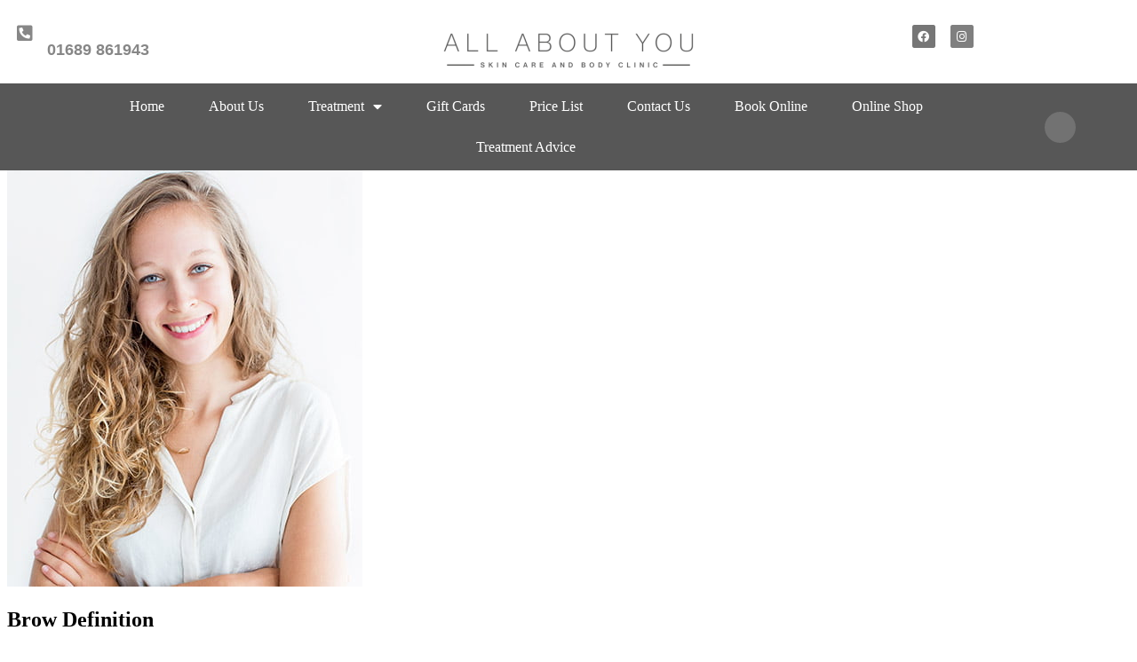

--- FILE ---
content_type: text/html; charset=UTF-8
request_url: https://orpingtonbeauty.co.uk/testimonial/brow-definition/
body_size: 23970
content:
<!DOCTYPE html>
<html lang="en-GB">
<head>
<meta charset="UTF-8">
<meta name="viewport" content="width=device-width, initial-scale=1.0, viewport-fit=cover" />		<meta name='robots' content='index, follow, max-image-preview:large, max-snippet:-1, max-video-preview:-1' />
<style>img:is([sizes="auto" i], [sizes^="auto," i]) { contain-intrinsic-size: 3000px 1500px }</style>
<link rel="dns-prefetch" href="//fonts.googleapis.com">
<link rel="dns-prefetch" href="//s.w.org">
<!-- This site is optimized with the Yoast SEO plugin v26.2 - https://yoast.com/wordpress/plugins/seo/ -->
<title>Brow Definition - Beauty Salon in Orpington, Bromley</title>
<link rel="canonical" href="https://orpingtonbeauty.co.uk/testimonial/brow-definition/" />
<meta property="og:locale" content="en_GB" />
<meta property="og:type" content="article" />
<meta property="og:title" content="Brow Definition - Beauty Salon in Orpington, Bromley" />
<meta property="og:description" content="Brow definition is a cosmetic treatment that shapes and defines the eyebrows to enhance facial features. It can involve techniques such as threading, Waxing, tinting, and filling to create well-groomed, polished brows that frame the eyes beautifully." />
<meta property="og:url" content="https://orpingtonbeauty.co.uk/testimonial/brow-definition/" />
<meta property="og:site_name" content="Beauty Salon in Orpington, Bromley" />
<meta property="article:publisher" content="https://www.facebook.com/all.about.you.orpington/" />
<meta property="article:modified_time" content="2023-04-19T09:46:36+00:00" />
<meta property="og:image" content="https://orpingtonbeauty.co.uk/wp-content/uploads/2020/09/team-4.jpg" />
<meta property="og:image:width" content="400" />
<meta property="og:image:height" content="469" />
<meta property="og:image:type" content="image/jpeg" />
<meta name="twitter:card" content="summary_large_image" />
<script type="application/ld+json" class="yoast-schema-graph">{"@context":"https://schema.org","@graph":[{"@type":"WebPage","@id":"https://orpingtonbeauty.co.uk/testimonial/brow-definition/","url":"https://orpingtonbeauty.co.uk/testimonial/brow-definition/","name":"Brow Definition - Beauty Salon in Orpington, Bromley","isPartOf":{"@id":"https://orpingtonbeauty.co.uk/#website"},"primaryImageOfPage":{"@id":"https://orpingtonbeauty.co.uk/testimonial/brow-definition/#primaryimage"},"image":{"@id":"https://orpingtonbeauty.co.uk/testimonial/brow-definition/#primaryimage"},"thumbnailUrl":"https://orpingtonbeauty.co.uk/wp-content/uploads/2020/09/team-4.jpg","datePublished":"2023-04-19T09:45:33+00:00","dateModified":"2023-04-19T09:46:36+00:00","breadcrumb":{"@id":"https://orpingtonbeauty.co.uk/testimonial/brow-definition/#breadcrumb"},"inLanguage":"en-GB","potentialAction":[{"@type":"ReadAction","target":["https://orpingtonbeauty.co.uk/testimonial/brow-definition/"]}]},{"@type":"ImageObject","inLanguage":"en-GB","@id":"https://orpingtonbeauty.co.uk/testimonial/brow-definition/#primaryimage","url":"https://orpingtonbeauty.co.uk/wp-content/uploads/2020/09/team-4.jpg","contentUrl":"https://orpingtonbeauty.co.uk/wp-content/uploads/2020/09/team-4.jpg","width":400,"height":469},{"@type":"BreadcrumbList","@id":"https://orpingtonbeauty.co.uk/testimonial/brow-definition/#breadcrumb","itemListElement":[{"@type":"ListItem","position":1,"name":"Home","item":"https://orpingtonbeauty.co.uk/"},{"@type":"ListItem","position":2,"name":"SP Testimonials","item":"https://orpingtonbeauty.co.uk/wp_testimonial/"},{"@type":"ListItem","position":3,"name":"Brow Definition"}]},{"@type":"WebSite","@id":"https://orpingtonbeauty.co.uk/#website","url":"https://orpingtonbeauty.co.uk/","name":"All About You Beauty Salon in Orpington, Bromley","description":"Skin Care &amp; Body Clinic","publisher":{"@id":"https://orpingtonbeauty.co.uk/#organization"},"alternateName":"Orpington Beauty","potentialAction":[{"@type":"SearchAction","target":{"@type":"EntryPoint","urlTemplate":"https://orpingtonbeauty.co.uk/?s={search_term_string}"},"query-input":{"@type":"PropertyValueSpecification","valueRequired":true,"valueName":"search_term_string"}}],"inLanguage":"en-GB"},{"@type":"Organization","@id":"https://orpingtonbeauty.co.uk/#organization","name":"All About You Beauty Salon in Orpington, Bromley","url":"https://orpingtonbeauty.co.uk/","logo":{"@type":"ImageObject","inLanguage":"en-GB","@id":"https://orpingtonbeauty.co.uk/#/schema/logo/image/","url":"https://orpingtonbeauty.co.uk/wp-content/uploads/2023/01/AAY-temp-logo.png","contentUrl":"https://orpingtonbeauty.co.uk/wp-content/uploads/2023/01/AAY-temp-logo.png","width":3071,"height":473,"caption":"All About You Beauty Salon in Orpington, Bromley"},"image":{"@id":"https://orpingtonbeauty.co.uk/#/schema/logo/image/"},"sameAs":["https://www.facebook.com/all.about.you.orpington/","https://www.instagram.com/allaboutyoukent"]}]}</script>
<!-- / Yoast SEO plugin. -->
<link rel='dns-prefetch' href='//www.googletagmanager.com' />
<link rel='dns-prefetch' href='//fonts.googleapis.com' />
<link rel="alternate" type="application/rss+xml" title="Beauty Salon in Orpington, Bromley &raquo; Feed" href="https://orpingtonbeauty.co.uk/feed/" />
<link rel="alternate" type="application/rss+xml" title="Beauty Salon in Orpington, Bromley &raquo; Comments Feed" href="https://orpingtonbeauty.co.uk/comments/feed/" />
<!-- <link rel='stylesheet' id='mailyspa-woocommerce-style-css' href='https://orpingtonbeauty.co.uk/wp-content/themes/mailyspa/assets/css/woocommerce/woocommerce.css?ver=1.1.0' type='text/css' media='all' /> -->
<!-- <link rel='stylesheet' id='wp-block-library-css' href='https://orpingtonbeauty.co.uk/wp-includes/css/dist/block-library/style.min.css?ver=6.8.3' type='text/css' media='all' /> -->
<link rel="stylesheet" type="text/css" href="//orpingtonbeauty.co.uk/wp-content/cache/wpfc-minified/e49qkpl2/c0mrr.css" media="all"/>
<style id='wp-block-library-theme-inline-css' type='text/css'>
.wp-block-audio :where(figcaption){color:#555;font-size:13px;text-align:center}.is-dark-theme .wp-block-audio :where(figcaption){color:#ffffffa6}.wp-block-audio{margin:0 0 1em}.wp-block-code{border:1px solid #ccc;border-radius:4px;font-family:Menlo,Consolas,monaco,monospace;padding:.8em 1em}.wp-block-embed :where(figcaption){color:#555;font-size:13px;text-align:center}.is-dark-theme .wp-block-embed :where(figcaption){color:#ffffffa6}.wp-block-embed{margin:0 0 1em}.blocks-gallery-caption{color:#555;font-size:13px;text-align:center}.is-dark-theme .blocks-gallery-caption{color:#ffffffa6}:root :where(.wp-block-image figcaption){color:#555;font-size:13px;text-align:center}.is-dark-theme :root :where(.wp-block-image figcaption){color:#ffffffa6}.wp-block-image{margin:0 0 1em}.wp-block-pullquote{border-bottom:4px solid;border-top:4px solid;color:currentColor;margin-bottom:1.75em}.wp-block-pullquote cite,.wp-block-pullquote footer,.wp-block-pullquote__citation{color:currentColor;font-size:.8125em;font-style:normal;text-transform:uppercase}.wp-block-quote{border-left:.25em solid;margin:0 0 1.75em;padding-left:1em}.wp-block-quote cite,.wp-block-quote footer{color:currentColor;font-size:.8125em;font-style:normal;position:relative}.wp-block-quote:where(.has-text-align-right){border-left:none;border-right:.25em solid;padding-left:0;padding-right:1em}.wp-block-quote:where(.has-text-align-center){border:none;padding-left:0}.wp-block-quote.is-large,.wp-block-quote.is-style-large,.wp-block-quote:where(.is-style-plain){border:none}.wp-block-search .wp-block-search__label{font-weight:700}.wp-block-search__button{border:1px solid #ccc;padding:.375em .625em}:where(.wp-block-group.has-background){padding:1.25em 2.375em}.wp-block-separator.has-css-opacity{opacity:.4}.wp-block-separator{border:none;border-bottom:2px solid;margin-left:auto;margin-right:auto}.wp-block-separator.has-alpha-channel-opacity{opacity:1}.wp-block-separator:not(.is-style-wide):not(.is-style-dots){width:100px}.wp-block-separator.has-background:not(.is-style-dots){border-bottom:none;height:1px}.wp-block-separator.has-background:not(.is-style-wide):not(.is-style-dots){height:2px}.wp-block-table{margin:0 0 1em}.wp-block-table td,.wp-block-table th{word-break:normal}.wp-block-table :where(figcaption){color:#555;font-size:13px;text-align:center}.is-dark-theme .wp-block-table :where(figcaption){color:#ffffffa6}.wp-block-video :where(figcaption){color:#555;font-size:13px;text-align:center}.is-dark-theme .wp-block-video :where(figcaption){color:#ffffffa6}.wp-block-video{margin:0 0 1em}:root :where(.wp-block-template-part.has-background){margin-bottom:0;margin-top:0;padding:1.25em 2.375em}
</style>
<style id='classic-theme-styles-inline-css' type='text/css'>
/*! This file is auto-generated */
.wp-block-button__link{color:#fff;background-color:#32373c;border-radius:9999px;box-shadow:none;text-decoration:none;padding:calc(.667em + 2px) calc(1.333em + 2px);font-size:1.125em}.wp-block-file__button{background:#32373c;color:#fff;text-decoration:none}
</style>
<!-- <link rel='stylesheet' id='ap-block-posts-style-css' href='https://orpingtonbeauty.co.uk/wp-content/plugins/advanced-post-block/build/view.css?ver=6.8.3' type='text/css' media='all' /> -->
<!-- <link rel='stylesheet' id='mailyspa-gutenberg-blocks-css' href='https://orpingtonbeauty.co.uk/wp-content/themes/mailyspa/assets/css/base/gutenberg-blocks.css?ver=1.1.0' type='text/css' media='all' /> -->
<link rel="stylesheet" type="text/css" href="//orpingtonbeauty.co.uk/wp-content/cache/wpfc-minified/2qeu1r7f/c0mee.css" media="all"/>
<style id='global-styles-inline-css' type='text/css'>
:root{--wp--preset--aspect-ratio--square: 1;--wp--preset--aspect-ratio--4-3: 4/3;--wp--preset--aspect-ratio--3-4: 3/4;--wp--preset--aspect-ratio--3-2: 3/2;--wp--preset--aspect-ratio--2-3: 2/3;--wp--preset--aspect-ratio--16-9: 16/9;--wp--preset--aspect-ratio--9-16: 9/16;--wp--preset--color--black: #000000;--wp--preset--color--cyan-bluish-gray: #abb8c3;--wp--preset--color--white: #ffffff;--wp--preset--color--pale-pink: #f78da7;--wp--preset--color--vivid-red: #cf2e2e;--wp--preset--color--luminous-vivid-orange: #ff6900;--wp--preset--color--luminous-vivid-amber: #fcb900;--wp--preset--color--light-green-cyan: #7bdcb5;--wp--preset--color--vivid-green-cyan: #00d084;--wp--preset--color--pale-cyan-blue: #8ed1fc;--wp--preset--color--vivid-cyan-blue: #0693e3;--wp--preset--color--vivid-purple: #9b51e0;--wp--preset--gradient--vivid-cyan-blue-to-vivid-purple: linear-gradient(135deg,rgba(6,147,227,1) 0%,rgb(155,81,224) 100%);--wp--preset--gradient--light-green-cyan-to-vivid-green-cyan: linear-gradient(135deg,rgb(122,220,180) 0%,rgb(0,208,130) 100%);--wp--preset--gradient--luminous-vivid-amber-to-luminous-vivid-orange: linear-gradient(135deg,rgba(252,185,0,1) 0%,rgba(255,105,0,1) 100%);--wp--preset--gradient--luminous-vivid-orange-to-vivid-red: linear-gradient(135deg,rgba(255,105,0,1) 0%,rgb(207,46,46) 100%);--wp--preset--gradient--very-light-gray-to-cyan-bluish-gray: linear-gradient(135deg,rgb(238,238,238) 0%,rgb(169,184,195) 100%);--wp--preset--gradient--cool-to-warm-spectrum: linear-gradient(135deg,rgb(74,234,220) 0%,rgb(151,120,209) 20%,rgb(207,42,186) 40%,rgb(238,44,130) 60%,rgb(251,105,98) 80%,rgb(254,248,76) 100%);--wp--preset--gradient--blush-light-purple: linear-gradient(135deg,rgb(255,206,236) 0%,rgb(152,150,240) 100%);--wp--preset--gradient--blush-bordeaux: linear-gradient(135deg,rgb(254,205,165) 0%,rgb(254,45,45) 50%,rgb(107,0,62) 100%);--wp--preset--gradient--luminous-dusk: linear-gradient(135deg,rgb(255,203,112) 0%,rgb(199,81,192) 50%,rgb(65,88,208) 100%);--wp--preset--gradient--pale-ocean: linear-gradient(135deg,rgb(255,245,203) 0%,rgb(182,227,212) 50%,rgb(51,167,181) 100%);--wp--preset--gradient--electric-grass: linear-gradient(135deg,rgb(202,248,128) 0%,rgb(113,206,126) 100%);--wp--preset--gradient--midnight: linear-gradient(135deg,rgb(2,3,129) 0%,rgb(40,116,252) 100%);--wp--preset--font-size--small: 14px;--wp--preset--font-size--medium: 23px;--wp--preset--font-size--large: 26px;--wp--preset--font-size--x-large: 42px;--wp--preset--font-size--normal: 16px;--wp--preset--font-size--huge: 37px;--wp--preset--spacing--20: 0.44rem;--wp--preset--spacing--30: 0.67rem;--wp--preset--spacing--40: 1rem;--wp--preset--spacing--50: 1.5rem;--wp--preset--spacing--60: 2.25rem;--wp--preset--spacing--70: 3.38rem;--wp--preset--spacing--80: 5.06rem;--wp--preset--shadow--natural: 6px 6px 9px rgba(0, 0, 0, 0.2);--wp--preset--shadow--deep: 12px 12px 50px rgba(0, 0, 0, 0.4);--wp--preset--shadow--sharp: 6px 6px 0px rgba(0, 0, 0, 0.2);--wp--preset--shadow--outlined: 6px 6px 0px -3px rgba(255, 255, 255, 1), 6px 6px rgba(0, 0, 0, 1);--wp--preset--shadow--crisp: 6px 6px 0px rgba(0, 0, 0, 1);}:where(.is-layout-flex){gap: 0.5em;}:where(.is-layout-grid){gap: 0.5em;}body .is-layout-flex{display: flex;}.is-layout-flex{flex-wrap: wrap;align-items: center;}.is-layout-flex > :is(*, div){margin: 0;}body .is-layout-grid{display: grid;}.is-layout-grid > :is(*, div){margin: 0;}:where(.wp-block-columns.is-layout-flex){gap: 2em;}:where(.wp-block-columns.is-layout-grid){gap: 2em;}:where(.wp-block-post-template.is-layout-flex){gap: 1.25em;}:where(.wp-block-post-template.is-layout-grid){gap: 1.25em;}.has-black-color{color: var(--wp--preset--color--black) !important;}.has-cyan-bluish-gray-color{color: var(--wp--preset--color--cyan-bluish-gray) !important;}.has-white-color{color: var(--wp--preset--color--white) !important;}.has-pale-pink-color{color: var(--wp--preset--color--pale-pink) !important;}.has-vivid-red-color{color: var(--wp--preset--color--vivid-red) !important;}.has-luminous-vivid-orange-color{color: var(--wp--preset--color--luminous-vivid-orange) !important;}.has-luminous-vivid-amber-color{color: var(--wp--preset--color--luminous-vivid-amber) !important;}.has-light-green-cyan-color{color: var(--wp--preset--color--light-green-cyan) !important;}.has-vivid-green-cyan-color{color: var(--wp--preset--color--vivid-green-cyan) !important;}.has-pale-cyan-blue-color{color: var(--wp--preset--color--pale-cyan-blue) !important;}.has-vivid-cyan-blue-color{color: var(--wp--preset--color--vivid-cyan-blue) !important;}.has-vivid-purple-color{color: var(--wp--preset--color--vivid-purple) !important;}.has-black-background-color{background-color: var(--wp--preset--color--black) !important;}.has-cyan-bluish-gray-background-color{background-color: var(--wp--preset--color--cyan-bluish-gray) !important;}.has-white-background-color{background-color: var(--wp--preset--color--white) !important;}.has-pale-pink-background-color{background-color: var(--wp--preset--color--pale-pink) !important;}.has-vivid-red-background-color{background-color: var(--wp--preset--color--vivid-red) !important;}.has-luminous-vivid-orange-background-color{background-color: var(--wp--preset--color--luminous-vivid-orange) !important;}.has-luminous-vivid-amber-background-color{background-color: var(--wp--preset--color--luminous-vivid-amber) !important;}.has-light-green-cyan-background-color{background-color: var(--wp--preset--color--light-green-cyan) !important;}.has-vivid-green-cyan-background-color{background-color: var(--wp--preset--color--vivid-green-cyan) !important;}.has-pale-cyan-blue-background-color{background-color: var(--wp--preset--color--pale-cyan-blue) !important;}.has-vivid-cyan-blue-background-color{background-color: var(--wp--preset--color--vivid-cyan-blue) !important;}.has-vivid-purple-background-color{background-color: var(--wp--preset--color--vivid-purple) !important;}.has-black-border-color{border-color: var(--wp--preset--color--black) !important;}.has-cyan-bluish-gray-border-color{border-color: var(--wp--preset--color--cyan-bluish-gray) !important;}.has-white-border-color{border-color: var(--wp--preset--color--white) !important;}.has-pale-pink-border-color{border-color: var(--wp--preset--color--pale-pink) !important;}.has-vivid-red-border-color{border-color: var(--wp--preset--color--vivid-red) !important;}.has-luminous-vivid-orange-border-color{border-color: var(--wp--preset--color--luminous-vivid-orange) !important;}.has-luminous-vivid-amber-border-color{border-color: var(--wp--preset--color--luminous-vivid-amber) !important;}.has-light-green-cyan-border-color{border-color: var(--wp--preset--color--light-green-cyan) !important;}.has-vivid-green-cyan-border-color{border-color: var(--wp--preset--color--vivid-green-cyan) !important;}.has-pale-cyan-blue-border-color{border-color: var(--wp--preset--color--pale-cyan-blue) !important;}.has-vivid-cyan-blue-border-color{border-color: var(--wp--preset--color--vivid-cyan-blue) !important;}.has-vivid-purple-border-color{border-color: var(--wp--preset--color--vivid-purple) !important;}.has-vivid-cyan-blue-to-vivid-purple-gradient-background{background: var(--wp--preset--gradient--vivid-cyan-blue-to-vivid-purple) !important;}.has-light-green-cyan-to-vivid-green-cyan-gradient-background{background: var(--wp--preset--gradient--light-green-cyan-to-vivid-green-cyan) !important;}.has-luminous-vivid-amber-to-luminous-vivid-orange-gradient-background{background: var(--wp--preset--gradient--luminous-vivid-amber-to-luminous-vivid-orange) !important;}.has-luminous-vivid-orange-to-vivid-red-gradient-background{background: var(--wp--preset--gradient--luminous-vivid-orange-to-vivid-red) !important;}.has-very-light-gray-to-cyan-bluish-gray-gradient-background{background: var(--wp--preset--gradient--very-light-gray-to-cyan-bluish-gray) !important;}.has-cool-to-warm-spectrum-gradient-background{background: var(--wp--preset--gradient--cool-to-warm-spectrum) !important;}.has-blush-light-purple-gradient-background{background: var(--wp--preset--gradient--blush-light-purple) !important;}.has-blush-bordeaux-gradient-background{background: var(--wp--preset--gradient--blush-bordeaux) !important;}.has-luminous-dusk-gradient-background{background: var(--wp--preset--gradient--luminous-dusk) !important;}.has-pale-ocean-gradient-background{background: var(--wp--preset--gradient--pale-ocean) !important;}.has-electric-grass-gradient-background{background: var(--wp--preset--gradient--electric-grass) !important;}.has-midnight-gradient-background{background: var(--wp--preset--gradient--midnight) !important;}.has-small-font-size{font-size: var(--wp--preset--font-size--small) !important;}.has-medium-font-size{font-size: var(--wp--preset--font-size--medium) !important;}.has-large-font-size{font-size: var(--wp--preset--font-size--large) !important;}.has-x-large-font-size{font-size: var(--wp--preset--font-size--x-large) !important;}
:where(.wp-block-post-template.is-layout-flex){gap: 1.25em;}:where(.wp-block-post-template.is-layout-grid){gap: 1.25em;}
:where(.wp-block-columns.is-layout-flex){gap: 2em;}:where(.wp-block-columns.is-layout-grid){gap: 2em;}
:root :where(.wp-block-pullquote){font-size: 1.5em;line-height: 1.6;}
</style>
<!-- <link rel='stylesheet' id='contact-form-7-css' href='https://orpingtonbeauty.co.uk/wp-content/plugins/contact-form-7/includes/css/styles.css?ver=6.1.2' type='text/css' media='all' /> -->
<link rel="stylesheet" type="text/css" href="//orpingtonbeauty.co.uk/wp-content/cache/wpfc-minified/2capxgpl/c0med.css" media="all"/>
<style id='woocommerce-inline-inline-css' type='text/css'>
.woocommerce form .form-row .required { visibility: visible; }
</style>
<!-- <link rel='stylesheet' id='qtip2css-css' href='https://orpingtonbeauty.co.uk/wp-content/plugins/wordpress-tooltips/js/qtip2/jquery.qtip.min.css?ver=6.8.3' type='text/css' media='all' /> -->
<!-- <link rel='stylesheet' id='directorycss-css' href='https://orpingtonbeauty.co.uk/wp-content/plugins/wordpress-tooltips/js/jdirectory/directory.min.css?ver=6.8.3' type='text/css' media='all' /> -->
<!-- <link rel='stylesheet' id='wpos-font-awesome-css' href='https://orpingtonbeauty.co.uk/wp-content/plugins/wp-testimonial-with-widget/assets/css/font-awesome.min.css?ver=3.5.4' type='text/css' media='all' /> -->
<!-- <link rel='stylesheet' id='wpos-slick-style-css' href='https://orpingtonbeauty.co.uk/wp-content/plugins/wp-testimonial-with-widget/assets/css/slick.css?ver=3.5.4' type='text/css' media='all' /> -->
<!-- <link rel='stylesheet' id='wtwp-public-css-css' href='https://orpingtonbeauty.co.uk/wp-content/plugins/wp-testimonial-with-widget/assets/css/wtwp-public.css?ver=3.5.4' type='text/css' media='all' /> -->
<!-- <link rel='stylesheet' id='megamenu-css' href='https://orpingtonbeauty.co.uk/wp-content/uploads/maxmegamenu/style.css?ver=d30234' type='text/css' media='all' /> -->
<!-- <link rel='stylesheet' id='dashicons-css' href='https://orpingtonbeauty.co.uk/wp-includes/css/dashicons.min.css?ver=6.8.3' type='text/css' media='all' /> -->
<!-- <link rel='stylesheet' id='brands-styles-css' href='https://orpingtonbeauty.co.uk/wp-content/plugins/woocommerce/assets/css/brands.css?ver=10.3.3' type='text/css' media='all' /> -->
<!-- <link rel='stylesheet' id='mailyspa-style-css' href='https://orpingtonbeauty.co.uk/wp-content/themes/mailyspa/style.css?ver=1.1.0' type='text/css' media='all' /> -->
<link rel="stylesheet" type="text/css" href="//orpingtonbeauty.co.uk/wp-content/cache/wpfc-minified/2acrdfvp/c0med.css" media="all"/>
<style id='mailyspa-style-inline-css' type='text/css'>
body{--primary:#878787;--secondary:#4B4B4B;--body:#6F5A69;--heading:#838383;}
</style>
<link rel='stylesheet' id='mailyspa-fonts-css' href='//fonts.googleapis.com/css?family=Inter:300,400,500,600,700&#038;subset=latin%2Clatin-ext&#038;display=swap' type='text/css' media='all' />
<!-- <link rel='stylesheet' id='elementor-frontend-css' href='https://orpingtonbeauty.co.uk/wp-content/plugins/elementor/assets/css/frontend-lite.min.css?ver=3.20.0' type='text/css' media='all' /> -->
<link rel="stylesheet" type="text/css" href="//orpingtonbeauty.co.uk/wp-content/cache/wpfc-minified/lzpzezvo/c0me1.css" media="all"/>
<link rel='stylesheet' id='elementor-post-7-css' href='https://orpingtonbeauty.co.uk/wp-content/uploads/elementor/css/post-7.css?ver=1740214398' type='text/css' media='all' />
<!-- <link rel='stylesheet' id='elementor-icons-css' href='https://orpingtonbeauty.co.uk/wp-content/plugins/elementor/assets/lib/eicons/css/elementor-icons.min.css?ver=5.29.0' type='text/css' media='all' /> -->
<!-- <link rel='stylesheet' id='swiper-css' href='https://orpingtonbeauty.co.uk/wp-content/plugins/elementor/assets/lib/swiper/v8/css/swiper.min.css?ver=8.4.5' type='text/css' media='all' /> -->
<!-- <link rel='stylesheet' id='elementor-pro-css' href='https://orpingtonbeauty.co.uk/wp-content/plugins/elementor-pro/assets/css/frontend-lite.min.css?ver=3.9.2' type='text/css' media='all' /> -->
<!-- <link rel='stylesheet' id='elementor-global-css' href='https://orpingtonbeauty.co.uk/wp-content/uploads/elementor/css/global.css?ver=1685022052' type='text/css' media='all' /> -->
<link rel="stylesheet" type="text/css" href="//orpingtonbeauty.co.uk/wp-content/cache/wpfc-minified/er31syu9/c0mrr.css" media="all"/>
<link rel='stylesheet' id='elementor-post-632-css' href='https://orpingtonbeauty.co.uk/wp-content/uploads/elementor/css/post-632.css?ver=1740214398' type='text/css' media='all' />
<link rel='stylesheet' id='elementor-post-1034-css' href='https://orpingtonbeauty.co.uk/wp-content/uploads/elementor/css/post-1034.css?ver=1746536292' type='text/css' media='all' />
<!-- <link rel='stylesheet' id='mailyspa-elementor-css' href='https://orpingtonbeauty.co.uk/wp-content/themes/mailyspa/assets/css/base/elementor.css?ver=1.1.0' type='text/css' media='all' /> -->
<link rel="stylesheet" type="text/css" href="//orpingtonbeauty.co.uk/wp-content/cache/wpfc-minified/2o37f6jt/c0m7w.css" media="all"/>
<link rel='stylesheet' id='google-fonts-1-css' href='https://fonts.googleapis.com/css?family=Inter%3A100%2C100italic%2C200%2C200italic%2C300%2C300italic%2C400%2C400italic%2C500%2C500italic%2C600%2C600italic%2C700%2C700italic%2C800%2C800italic%2C900%2C900italic&#038;display=auto&#038;ver=6.8.3' type='text/css' media='all' />
<!-- <link rel='stylesheet' id='elementor-icons-shared-0-css' href='https://orpingtonbeauty.co.uk/wp-content/plugins/elementor/assets/lib/font-awesome/css/fontawesome.min.css?ver=5.15.3' type='text/css' media='all' /> -->
<!-- <link rel='stylesheet' id='elementor-icons-fa-solid-css' href='https://orpingtonbeauty.co.uk/wp-content/plugins/elementor/assets/lib/font-awesome/css/solid.min.css?ver=5.15.3' type='text/css' media='all' /> -->
<!-- <link rel='stylesheet' id='elementor-icons-fa-brands-css' href='https://orpingtonbeauty.co.uk/wp-content/plugins/elementor/assets/lib/font-awesome/css/brands.min.css?ver=5.15.3' type='text/css' media='all' /> -->
<link rel="stylesheet" type="text/css" href="//orpingtonbeauty.co.uk/wp-content/cache/wpfc-minified/8trvva8o/c0m7v.css" media="all"/>
<link rel="preconnect" href="https://fonts.gstatic.com/" crossorigin><script src='//orpingtonbeauty.co.uk/wp-content/cache/wpfc-minified/6xfuo3fv/c0meh.js' type="text/javascript"></script>
<!-- <script type="text/javascript" src="https://orpingtonbeauty.co.uk/wp-includes/js/jquery/jquery.min.js?ver=3.7.1" id="jquery-core-js"></script> -->
<!-- <script type="text/javascript" src="https://orpingtonbeauty.co.uk/wp-includes/js/jquery/jquery-migrate.min.js?ver=3.4.1" id="jquery-migrate-js"></script> -->
<!-- <script type="text/javascript" src="https://orpingtonbeauty.co.uk/wp-content/plugins/woocommerce/assets/js/jquery-blockui/jquery.blockUI.min.js?ver=2.7.0-wc.10.3.3" id="wc-jquery-blockui-js" defer="defer" data-wp-strategy="defer"></script> -->
<script type="text/javascript" id="wc-add-to-cart-js-extra">
/* <![CDATA[ */
var wc_add_to_cart_params = {"ajax_url":"\/wp-admin\/admin-ajax.php","wc_ajax_url":"\/?wc-ajax=%%endpoint%%&elementor_page_id=6141","i18n_view_cart":"","cart_url":"https:\/\/orpingtonbeauty.co.uk\/cart\/","is_cart":"","cart_redirect_after_add":"no"};
/* ]]> */
</script>
<script src='//orpingtonbeauty.co.uk/wp-content/cache/wpfc-minified/k2u1xsgk/c0meg.js' type="text/javascript"></script>
<!-- <script type="text/javascript" src="https://orpingtonbeauty.co.uk/wp-content/plugins/woocommerce/assets/js/frontend/add-to-cart.min.js?ver=10.3.3" id="wc-add-to-cart-js" defer="defer" data-wp-strategy="defer"></script> -->
<!-- <script type="text/javascript" src="https://orpingtonbeauty.co.uk/wp-content/plugins/woocommerce/assets/js/js-cookie/js.cookie.min.js?ver=2.1.4-wc.10.3.3" id="wc-js-cookie-js" defer="defer" data-wp-strategy="defer"></script> -->
<script type="text/javascript" id="woocommerce-js-extra">
/* <![CDATA[ */
var woocommerce_params = {"ajax_url":"\/wp-admin\/admin-ajax.php","wc_ajax_url":"\/?wc-ajax=%%endpoint%%&elementor_page_id=6141","i18n_password_show":"Show password","i18n_password_hide":"Hide password"};
/* ]]> */
</script>
<script src='//orpingtonbeauty.co.uk/wp-content/cache/wpfc-minified/llgh2s6q/c0meg.js' type="text/javascript"></script>
<!-- <script type="text/javascript" src="https://orpingtonbeauty.co.uk/wp-content/plugins/woocommerce/assets/js/frontend/woocommerce.min.js?ver=10.3.3" id="woocommerce-js" defer="defer" data-wp-strategy="defer"></script> -->
<!-- <script type="text/javascript" src="https://orpingtonbeauty.co.uk/wp-content/plugins/wordpress-tooltips/js/qtip2/jquery.qtip.min.js?ver=6.8.3" id="qtip2js-js"></script> -->
<!-- <script type="text/javascript" src="https://orpingtonbeauty.co.uk/wp-content/plugins/wordpress-tooltips/js/jdirectory/jquery.directory.min.js?ver=6.8.3" id="directoryjs-js"></script> -->
<!-- Google tag (gtag.js) snippet added by Site Kit -->
<!-- Google Analytics snippet added by Site Kit -->
<script type="text/javascript" src="https://www.googletagmanager.com/gtag/js?id=GT-PJSZLCD" id="google_gtagjs-js" async></script>
<script type="text/javascript" id="google_gtagjs-js-after">
/* <![CDATA[ */
window.dataLayer = window.dataLayer || [];function gtag(){dataLayer.push(arguments);}
gtag("set","linker",{"domains":["orpingtonbeauty.co.uk"]});
gtag("js", new Date());
gtag("set", "developer_id.dZTNiMT", true);
gtag("config", "GT-PJSZLCD");
/* ]]> */
</script>
<link rel="https://api.w.org/" href="https://orpingtonbeauty.co.uk/wp-json/" /><link rel="EditURI" type="application/rsd+xml" title="RSD" href="https://orpingtonbeauty.co.uk/xmlrpc.php?rsd" />
<link rel='shortlink' href='https://orpingtonbeauty.co.uk/?p=6141' />
<link rel="alternate" title="oEmbed (JSON)" type="application/json+oembed" href="https://orpingtonbeauty.co.uk/wp-json/oembed/1.0/embed?url=https%3A%2F%2Forpingtonbeauty.co.uk%2Ftestimonial%2Fbrow-definition%2F" />
<link rel="alternate" title="oEmbed (XML)" type="text/xml+oembed" href="https://orpingtonbeauty.co.uk/wp-json/oembed/1.0/embed?url=https%3A%2F%2Forpingtonbeauty.co.uk%2Ftestimonial%2Fbrow-definition%2F&#038;format=xml" />
<meta name="generator" content="Site Kit by Google 1.164.0" />	<style type="text/css">
.tooltips_table .tooltipsall
{
border-bottom:none !important;
}
.tooltips_table span {
color: inherit !important;
}
.qtip-content .tooltipsall
{
border-bottom:none !important;
color: inherit !important;
}
.tooltipsincontent
{
border-bottom:2px dotted #888;	
}
.tooltipsPopupCreditLink a
{
color:gray;
}	
</style>
<style type="text/css">
.navitems a
{
text-decoration: none !important;
}
</style>
<style type="text/css">	
.qtip-content
{
font-size:16px !important;
}
</style>
<noscript><style>.woocommerce-product-gallery{ opacity: 1 !important; }</style></noscript>
<meta name="generator" content="Elementor 3.20.0; features: e_optimized_assets_loading, e_optimized_css_loading, additional_custom_breakpoints, block_editor_assets_optimize, e_image_loading_optimization; settings: css_print_method-external, google_font-enabled, font_display-auto">
<meta name="generator" content="Powered by Slider Revolution 6.7.38 - responsive, Mobile-Friendly Slider Plugin for WordPress with comfortable drag and drop interface." />
<link rel="icon" href="https://orpingtonbeauty.co.uk/wp-content/uploads/2020/09/bg05-h1-100x100.jpg" sizes="32x32" />
<link rel="icon" href="https://orpingtonbeauty.co.uk/wp-content/uploads/2020/09/bg05-h1-300x300.jpg" sizes="192x192" />
<link rel="apple-touch-icon" href="https://orpingtonbeauty.co.uk/wp-content/uploads/2020/09/bg05-h1-300x300.jpg" />
<meta name="msapplication-TileImage" content="https://orpingtonbeauty.co.uk/wp-content/uploads/2020/09/bg05-h1-300x300.jpg" />
<script>function setREVStartSize(e){
//window.requestAnimationFrame(function() {
window.RSIW = window.RSIW===undefined ? window.innerWidth : window.RSIW;
window.RSIH = window.RSIH===undefined ? window.innerHeight : window.RSIH;
try {
var pw = document.getElementById(e.c).parentNode.offsetWidth,
newh;
pw = pw===0 || isNaN(pw) || (e.l=="fullwidth" || e.layout=="fullwidth") ? window.RSIW : pw;
e.tabw = e.tabw===undefined ? 0 : parseInt(e.tabw);
e.thumbw = e.thumbw===undefined ? 0 : parseInt(e.thumbw);
e.tabh = e.tabh===undefined ? 0 : parseInt(e.tabh);
e.thumbh = e.thumbh===undefined ? 0 : parseInt(e.thumbh);
e.tabhide = e.tabhide===undefined ? 0 : parseInt(e.tabhide);
e.thumbhide = e.thumbhide===undefined ? 0 : parseInt(e.thumbhide);
e.mh = e.mh===undefined || e.mh=="" || e.mh==="auto" ? 0 : parseInt(e.mh,0);
if(e.layout==="fullscreen" || e.l==="fullscreen")
newh = Math.max(e.mh,window.RSIH);
else{
e.gw = Array.isArray(e.gw) ? e.gw : [e.gw];
for (var i in e.rl) if (e.gw[i]===undefined || e.gw[i]===0) e.gw[i] = e.gw[i-1];
e.gh = e.el===undefined || e.el==="" || (Array.isArray(e.el) && e.el.length==0)? e.gh : e.el;
e.gh = Array.isArray(e.gh) ? e.gh : [e.gh];
for (var i in e.rl) if (e.gh[i]===undefined || e.gh[i]===0) e.gh[i] = e.gh[i-1];
var nl = new Array(e.rl.length),
ix = 0,
sl;
e.tabw = e.tabhide>=pw ? 0 : e.tabw;
e.thumbw = e.thumbhide>=pw ? 0 : e.thumbw;
e.tabh = e.tabhide>=pw ? 0 : e.tabh;
e.thumbh = e.thumbhide>=pw ? 0 : e.thumbh;
for (var i in e.rl) nl[i] = e.rl[i]<window.RSIW ? 0 : e.rl[i];
sl = nl[0];
for (var i in nl) if (sl>nl[i] && nl[i]>0) { sl = nl[i]; ix=i;}
var m = pw>(e.gw[ix]+e.tabw+e.thumbw) ? 1 : (pw-(e.tabw+e.thumbw)) / (e.gw[ix]);
newh =  (e.gh[ix] * m) + (e.tabh + e.thumbh);
}
var el = document.getElementById(e.c);
if (el!==null && el) el.style.height = newh+"px";
el = document.getElementById(e.c+"_wrapper");
if (el!==null && el) {
el.style.height = newh+"px";
el.style.display = "block";
}
} catch(e){
console.log("Failure at Presize of Slider:" + e)
}
//});
};</script>
<style type="text/css" id="wp-custom-css">
.button-style-content-style-2 .elementor-header-group-wrapper .header-group-action .site-header-button .button-content {
background-color: #727272;
width: 35px !important;
height: 35px !important;
}
.main-navigation ul.menu li.menu-item.current-menu-parent > a, .main-navigation ul.menu li.menu-item.current-menu-item > a, .main-navigation ul.menu li.menu-item.current-menu-ancestor > a {
color: #213651;
}
.main-navigation ul > li.menu-item > a, .main-navigation ul.nav-menu > li.menu-item > a {
color: #646464;
}
.elementor-widget-mailyspa-price-table .elementor-price-table__discount{
background-color: #f2fbfd;
}
.entry-title a {
color: #4e4e4e;
}
.post-style-1 .read-more {
border-color: #000000;
color: #414141;
}
.mailyspa-carousel .slick-prev, .mailyspa-carousel .slick-next{
background-color: #70a8b0;
}
.mega-sub-menu .mega-menu-item a{
color:#000!important;
}
@media (min-width: 768px){
.elementor-632 .elementor-element.elementor-element-ebecb7e {
width: 55%!important;
}
#mega-menu-wrap-primary #mega-menu-primary > li.mega-menu-item {
margin: 0px 0px 0px 26px!important;
}
}
.elementor-top-section.elementor-element-32da8a8{
display:none;
}
.elementor-632 .elementor-element.elementor-element-6ec17f3:not(.elementor-motion-effects-element-type-background){
background-image: linear-gradient( 
180deg
, #f5f5f5, #ecedfb) !important;
}
}
.elementor-632 .elementor-element.elementor-element-d63a765 .header-group-action .site-header-search a i {
color: #000!important;
}
.elementor-632 .elementor-element.elementor-element-44d5c1d .elementor-nav-menu--main .elementor-item {
padding-left: 25px !important;
padding-right: 25px !important;
}
@media (max-width: 767px) and (min-width: 320px){
.header-group-action {
display: none !important;
}
.elementor-632 .elementor-element.elementor-element-6ec17f3 > .elementor-background-overlay {
background-color: #ffffff !important;
}
.elementor-170 .elementor-element.elementor-element-dc81124 {
padding: 130px 0px 0px 0px!important;
}
.site-header-search, #bs-mobile-menu
{
//display:none;
}
.elementor-170 .elementor-element.elementor-element-dc81124 {
BACKGROUND: rgb(236, 237, 251)!important;
}
}
#mega-menu-wrap-primary #mega-menu-primary > li.mega-menu-item > a.mega-menu-link {
padding: 0px 10px 0px 8px!important;
}
@media only screen and (max-width: 1024px){ 
.mobmenul-container i {
background: pink;
}
}
.mega-sub-menu .mega-menu-item a {
float: left!important;
padding: 2px!important;
}
.elementor-element-41c37ad,.elementor-element-4492920{
width: 60%!important;
}
.elementor-element-992e6d2, .elementor-element-962bbb3{
width: 19%!important;
}
.elementor-element-ab58a70, .elementor-element-b5116f1{
width: 21%!important;
}
@media (max-width: 767px) and (min-width: 320px){
.elementor-element-41c37ad,.elementor-element-4492920{
width: 100%!important;
}
.elementor-element-992e6d2, .elementor-element-962bbb3{
width: 100%!important;
}
.elementor-element-ab58a70, .elementor-element-b5116f1{
width: 100%!important;
}
}
/*For header*/
.elementor-632 .elementor-element.elementor-element-6ec17f3 > .elementor-container{
justify-content:space-between;
align-items:center;
}
/*Our Facility*/
.elementor-170 .elementor-element.elementor-element-113d892 .elementor-image-carousel__btn {
margin: -25px 0px 25px 0px !important;
}
/*tooltips for facilities section*/
.qtip-content {
font-size: 16px !important;
line-height: 1.2;
}
.tooltipsincontent {
border-bottom: 0px;
}
/*footer link*/
.elementor a{
color:white;
}
.elementor-170 .elementor-element.elementor-element-9ed463d > .elementor-widget-container{
border-radius:0px!important;
}
/*menu background*/
#mega-menu-wrap-primary{
background:lightgray;
}
#mega-menu-wrap-primary #mega-menu-primary > li.mega-menu-item > a.mega-menu-link{
color:black;
font-weight: 600;
}
/*header btn*/
.elementor-632 .elementor-element.elementor-element-2b77c25 .elementor-button{
border-radius:0px;
}
/*hero section btn*/
.rev-btn, .rev-btn:visited{
border-radius:0px!important;
}
/*make an apponintment*/
.elementor-170 .elementor-element.elementor-element-075de52 .elementor-button[type="submit"]{
border-radius:0px;
}
/*spa email*/
.elementor-170 .elementor-element.elementor-element-9ed463d .elementor-button[type="submit"]{
border-radius:0px;
}
/*footer-btn*/
.elementor-1034 .elementor-element.elementor-element-218f474 .elementor-button{
border-radius:0px;
}
/*E-gift cards*/
.elementor-kit-7 button, .elementor-kit-7 input[type="button"], .elementor-kit-7 input[type="submit"], .elementor-kit-7 .elementor-button{
border-radius:0px;
padding: 12px 40px 12px 40px;
}
/*sub-menu btn*/
.elementor a{
border-radius:0px;
}
/*header-menu*/
#mega-menu-wrap-primary #mega-menu-primary > li.mega-menu-item.mega-current-menu-item > a.mega-menu-link, #mega-menu-wrap-primary #mega-menu-primary > li.mega-menu-item.mega-current-menu-ancestor > a.mega-menu-link, #mega-menu-wrap-primary #mega-menu-primary > li.mega-menu-item.mega-current-page-ancestor > a.mega-menu-link{
background: transparent;
color: #cc0101;
font-weight: 700;
font-size: 16px;
}
#mega-menu-wrap-primary #mega-menu-primary > li.mega-menu-item > a.mega-menu-link:hover{
background:transparent;
color:black;
}
#mega-menu-wrap-primary #mega-menu-primary > li.mega-menu-item.mega-toggle-on > a.mega-menu-link{
background:transparent;
color:#ed0101 !important;
}
.column-item.elementor-image-item {
margin-bottom: 20px;
}
.elementor-element.elementor-element-de12769.elementor-widget.elementor-widget-text-editor {
margin-bottom: 0;
}
.elementor-widget-mailyspa-image-carousel .elementor-image-carousel__img img {
-webkit-transition: all 0.25s ease-in-out 0s;
transition: all 0.25s ease-in-out 0s;
-ms-transform: scale(1);
-webkit-transform: scale(1);
height: 280px;
transform: scale(1);
object-fit: cover;
margin: 0 auto;
}
#mega-menu-wrap-primary {
background: #ecdfb;
}
.elementor-kit-7 button, .elementor-kit-7 input[type="button"], .elementor-kit-7 input[type="submit"], .elementor-kit-7 .elementor-button{
background-color: #3c3c3c !important;
}
.elementor-widget-heading .elementor-heading-title {
color: #595959  !important;
}
.button-style-content-style-2 .elementor-header-group-wrapper .header-group-action .site-header-button .button-content:hover {
background-color: #8b8489 !important;
}
.elementor-744 .elementor-element.elementor-element-b598072 {
color: #7c337f !important;
}
.elementor-744 .elementor-element.elementor-element-5d55a63 .elementor-social-icon {
background-color: #FFFFFF;
--icon-padding: 0.9em;
border-style: solid;
border-width: 1px 1px 1px 1px;
border-color: #7c337f !important;
}
.elementor-744 .elementor-element.elementor-element-5d55a63 .elementor-social-icon:hover {
background-color: #656650 !important;
border-color: #1c0412 !important;
}
:root {
--primary: #7c3367 !important;
--primary_hover: #cb339f !important;
}
.elementor-widget-mailyspa-image-carousel .elementor-image-carousel__btn a:hover {
background-color: #828282;
color: var(--background);
}
.elementor-632 .elementor-element.elementor-element-d63a765 .header-group-action .site-header-search a i {
color: #6d6d6d;
}
.elementor-widget-container .elementor-teams-wrapper .team-name:after {
background-color: #5c5c5c !important;
}
</style>
<style type="text/css">/** Mega Menu CSS: fs **/</style>
</head>
<body class="wp-singular testimonial-template-default single single-testimonial postid-6141 wp-custom-logo wp-embed-responsive wp-theme-mailyspa theme-mailyspa sln-salon-page woocommerce-no-js mega-menu-primary mega-menu-handheld gecko group-blog has-post-thumbnail woocommerce-active product-style-1 single-product-1 elementor-default elementor-kit-7">
<div id="page" class="hfeed site">
<div data-elementor-type="header" data-elementor-id="632" class="elementor elementor-632 elementor-location-header">
<div class="elementor-section-wrap">
<section class="elementor-section elementor-top-section elementor-element elementor-element-efb5103 elementor-section-boxed elementor-section-height-default elementor-section-height-default" data-id="efb5103" data-element_type="section" data-settings="{&quot;background_background&quot;:&quot;classic&quot;}">
<div class="elementor-container elementor-column-gap-default">
<div class="elementor-column elementor-col-33 elementor-top-column elementor-element elementor-element-4371959" data-id="4371959" data-element_type="column">
<div class="elementor-widget-wrap elementor-element-populated">
<div class="elementor-element elementor-element-e9f75cf elementor-position-left elementor-view-default elementor-mobile-position-top elementor-vertical-align-top elementor-widget elementor-widget-icon-box" data-id="e9f75cf" data-element_type="widget" data-widget_type="icon-box.default">
<div class="elementor-widget-container">
<!-- <link rel="stylesheet" href="https://orpingtonbeauty.co.uk/wp-content/plugins/elementor/assets/css/widget-icon-box.min.css"> -->
<link rel="stylesheet" type="text/css" href="//orpingtonbeauty.co.uk/wp-content/cache/wpfc-minified/roc3ypk/c0igq.css" media="all"/>		<div class="elementor-icon-box-wrapper">
<div class="elementor-icon-box-icon">
<span  class="elementor-icon elementor-animation-">
<i aria-hidden="true" class="fas fa-phone-square-alt"></i>				</span>
</div>
<div class="elementor-icon-box-content">
<h3 class="elementor-icon-box-title">
<span  >
01689 861943					</span>
</h3>
</div>
</div>
</div>
</div>
</div>
</div>
<div class="elementor-column elementor-col-33 elementor-top-column elementor-element elementor-element-e8d91e0" data-id="e8d91e0" data-element_type="column">
<div class="elementor-widget-wrap elementor-element-populated">
<div class="elementor-element elementor-element-f0a2ff4 elementor-widget elementor-widget-image" data-id="f0a2ff4" data-element_type="widget" data-widget_type="image.default">
<div class="elementor-widget-container">
<style>/*! elementor - v3.20.0 - 11-03-2024 */
.elementor-widget-image{text-align:center}.elementor-widget-image a{display:inline-block}.elementor-widget-image a img[src$=".svg"]{width:48px}.elementor-widget-image img{vertical-align:middle;display:inline-block}</style>											<a href="https://orpingtonbeauty.co.uk/">
<img width="300" height="56" src="https://orpingtonbeauty.co.uk/wp-content/uploads/2020/09/rsz_1logo2-300x56.png" class="attachment-medium size-medium wp-image-5359" alt="" srcset="https://orpingtonbeauty.co.uk/wp-content/uploads/2020/09/rsz_1logo2-300x56.png 300w, https://orpingtonbeauty.co.uk/wp-content/uploads/2020/09/rsz_1logo2.png 550w" sizes="(max-width: 300px) 100vw, 300px" />								</a>
</div>
</div>
</div>
</div>
<div class="elementor-column elementor-col-33 elementor-top-column elementor-element elementor-element-4e01812" data-id="4e01812" data-element_type="column">
<div class="elementor-widget-wrap elementor-element-populated">
<div class="elementor-element elementor-element-2f828ad elementor-shape-rounded elementor-grid-0 e-grid-align-center elementor-widget elementor-widget-social-icons" data-id="2f828ad" data-element_type="widget" data-widget_type="social-icons.default">
<div class="elementor-widget-container">
<style>/*! elementor - v3.20.0 - 11-03-2024 */
.elementor-widget-social-icons.elementor-grid-0 .elementor-widget-container,.elementor-widget-social-icons.elementor-grid-mobile-0 .elementor-widget-container,.elementor-widget-social-icons.elementor-grid-tablet-0 .elementor-widget-container{line-height:1;font-size:0}.elementor-widget-social-icons:not(.elementor-grid-0):not(.elementor-grid-tablet-0):not(.elementor-grid-mobile-0) .elementor-grid{display:inline-grid}.elementor-widget-social-icons .elementor-grid{grid-column-gap:var(--grid-column-gap,5px);grid-row-gap:var(--grid-row-gap,5px);grid-template-columns:var(--grid-template-columns);justify-content:var(--justify-content,center);justify-items:var(--justify-content,center)}.elementor-icon.elementor-social-icon{font-size:var(--icon-size,25px);line-height:var(--icon-size,25px);width:calc(var(--icon-size, 25px) + 2 * var(--icon-padding, .5em));height:calc(var(--icon-size, 25px) + 2 * var(--icon-padding, .5em))}.elementor-social-icon{--e-social-icon-icon-color:#fff;display:inline-flex;background-color:#69727d;align-items:center;justify-content:center;text-align:center;cursor:pointer}.elementor-social-icon i{color:var(--e-social-icon-icon-color)}.elementor-social-icon svg{fill:var(--e-social-icon-icon-color)}.elementor-social-icon:last-child{margin:0}.elementor-social-icon:hover{opacity:.9;color:#fff}.elementor-social-icon-android{background-color:#a4c639}.elementor-social-icon-apple{background-color:#999}.elementor-social-icon-behance{background-color:#1769ff}.elementor-social-icon-bitbucket{background-color:#205081}.elementor-social-icon-codepen{background-color:#000}.elementor-social-icon-delicious{background-color:#39f}.elementor-social-icon-deviantart{background-color:#05cc47}.elementor-social-icon-digg{background-color:#005be2}.elementor-social-icon-dribbble{background-color:#ea4c89}.elementor-social-icon-elementor{background-color:#d30c5c}.elementor-social-icon-envelope{background-color:#ea4335}.elementor-social-icon-facebook,.elementor-social-icon-facebook-f{background-color:#3b5998}.elementor-social-icon-flickr{background-color:#0063dc}.elementor-social-icon-foursquare{background-color:#2d5be3}.elementor-social-icon-free-code-camp,.elementor-social-icon-freecodecamp{background-color:#006400}.elementor-social-icon-github{background-color:#333}.elementor-social-icon-gitlab{background-color:#e24329}.elementor-social-icon-globe{background-color:#69727d}.elementor-social-icon-google-plus,.elementor-social-icon-google-plus-g{background-color:#dd4b39}.elementor-social-icon-houzz{background-color:#7ac142}.elementor-social-icon-instagram{background-color:#262626}.elementor-social-icon-jsfiddle{background-color:#487aa2}.elementor-social-icon-link{background-color:#818a91}.elementor-social-icon-linkedin,.elementor-social-icon-linkedin-in{background-color:#0077b5}.elementor-social-icon-medium{background-color:#00ab6b}.elementor-social-icon-meetup{background-color:#ec1c40}.elementor-social-icon-mixcloud{background-color:#273a4b}.elementor-social-icon-odnoklassniki{background-color:#f4731c}.elementor-social-icon-pinterest{background-color:#bd081c}.elementor-social-icon-product-hunt{background-color:#da552f}.elementor-social-icon-reddit{background-color:#ff4500}.elementor-social-icon-rss{background-color:#f26522}.elementor-social-icon-shopping-cart{background-color:#4caf50}.elementor-social-icon-skype{background-color:#00aff0}.elementor-social-icon-slideshare{background-color:#0077b5}.elementor-social-icon-snapchat{background-color:#fffc00}.elementor-social-icon-soundcloud{background-color:#f80}.elementor-social-icon-spotify{background-color:#2ebd59}.elementor-social-icon-stack-overflow{background-color:#fe7a15}.elementor-social-icon-steam{background-color:#00adee}.elementor-social-icon-stumbleupon{background-color:#eb4924}.elementor-social-icon-telegram{background-color:#2ca5e0}.elementor-social-icon-threads{background-color:#000}.elementor-social-icon-thumb-tack{background-color:#1aa1d8}.elementor-social-icon-tripadvisor{background-color:#589442}.elementor-social-icon-tumblr{background-color:#35465c}.elementor-social-icon-twitch{background-color:#6441a5}.elementor-social-icon-twitter{background-color:#1da1f2}.elementor-social-icon-viber{background-color:#665cac}.elementor-social-icon-vimeo{background-color:#1ab7ea}.elementor-social-icon-vk{background-color:#45668e}.elementor-social-icon-weibo{background-color:#dd2430}.elementor-social-icon-weixin{background-color:#31a918}.elementor-social-icon-whatsapp{background-color:#25d366}.elementor-social-icon-wordpress{background-color:#21759b}.elementor-social-icon-x-twitter{background-color:#000}.elementor-social-icon-xing{background-color:#026466}.elementor-social-icon-yelp{background-color:#af0606}.elementor-social-icon-youtube{background-color:#cd201f}.elementor-social-icon-500px{background-color:#0099e5}.elementor-shape-rounded .elementor-icon.elementor-social-icon{border-radius:10%}.elementor-shape-circle .elementor-icon.elementor-social-icon{border-radius:50%}</style>		<div class="elementor-social-icons-wrapper elementor-grid">
<span class="elementor-grid-item">
<a class="elementor-icon elementor-social-icon elementor-social-icon-facebook elementor-repeater-item-72bc1ee" href="https://www.facebook.com/all.about.you.orpington/" target="_blank">
<span class="elementor-screen-only">Facebook</span>
<i class="fab fa-facebook"></i>					</a>
</span>
<span class="elementor-grid-item">
<a class="elementor-icon elementor-social-icon elementor-social-icon-instagram elementor-repeater-item-dd271fa" href="https://www.instagram.com/allaboutyoukent" target="_blank">
<span class="elementor-screen-only">Instagram</span>
<i class="fab fa-instagram"></i>					</a>
</span>
</div>
</div>
</div>
</div>
</div>
</div>
</section>
<div class="elementor-section elementor-top-section elementor-element elementor-element-6ec17f3 elementor-section-stretched header-absolute elementor-hidden-tablet elementor-section-full_width elementor-section-height-default elementor-section-height-default" data-id="6ec17f3" data-element_type="section" data-settings="{&quot;stretch_section&quot;:&quot;section-stretched&quot;,&quot;background_background&quot;:&quot;classic&quot;}">
<div class="elementor-background-overlay"></div>
<div class="elementor-container elementor-column-gap-no">
<div class="elementor-column elementor-col-50 elementor-top-column elementor-element elementor-element-1fc07f9" data-id="1fc07f9" data-element_type="column" data-settings="{&quot;background_background&quot;:&quot;classic&quot;}">
<div class="elementor-widget-wrap elementor-element-populated">
<div class="elementor-element elementor-element-44d5c1d elementor-nav-menu__align-center elementor-nav-menu--dropdown-tablet elementor-nav-menu__text-align-aside elementor-nav-menu--toggle elementor-nav-menu--burger elementor-widget elementor-widget-nav-menu" data-id="44d5c1d" data-element_type="widget" data-settings="{&quot;layout&quot;:&quot;horizontal&quot;,&quot;submenu_icon&quot;:{&quot;value&quot;:&quot;&lt;i class=\&quot;fas fa-caret-down\&quot;&gt;&lt;\/i&gt;&quot;,&quot;library&quot;:&quot;fa-solid&quot;},&quot;toggle&quot;:&quot;burger&quot;}" data-widget_type="nav-menu.default">
<div class="elementor-widget-container">
<!-- <link rel="stylesheet" href="https://orpingtonbeauty.co.uk/wp-content/plugins/elementor-pro/assets/css/widget-nav-menu.min.css"> -->
<link rel="stylesheet" type="text/css" href="//orpingtonbeauty.co.uk/wp-content/cache/wpfc-minified/lyfodus2/c0igo.css" media="all"/>			<nav migration_allowed="1" migrated="0" class="elementor-nav-menu--main elementor-nav-menu__container elementor-nav-menu--layout-horizontal e--pointer-underline e--animation-fade">
<ul id="menu-1-44d5c1d" class="elementor-nav-menu"><li class="menu-item menu-item-type-post_type menu-item-object-page menu-item-home menu-item-2568"><a href="https://orpingtonbeauty.co.uk/" class="elementor-item">Home</a></li>
<li class="menu-item menu-item-type-custom menu-item-object-custom menu-item-2569"><a href="https://orpingtonbeauty.co.uk/about/" class="elementor-item">About Us</a></li>
<li class="menu-item menu-item-type-custom menu-item-object-custom menu-item-has-children menu-item-2570"><a class="elementor-item">Treatment</a>
<ul class="sub-menu elementor-nav-menu--dropdown">
<li class="menu-item menu-item-type-post_type menu-item-object-page menu-item-5797"><a href="https://orpingtonbeauty.co.uk/electrolysis-in-orpington-bromley-and-sevenaoks-area/" class="elementor-sub-item">Electrolysis</a></li>
<li class="menu-item menu-item-type-post_type menu-item-object-page menu-item-5798"><a href="https://orpingtonbeauty.co.uk/laser/" class="elementor-sub-item">Laser</a></li>
<li class="menu-item menu-item-type-post_type menu-item-object-page menu-item-5799"><a href="https://orpingtonbeauty.co.uk/facial/" class="elementor-sub-item">Facial</a></li>
<li class="menu-item menu-item-type-post_type menu-item-object-page menu-item-5800"><a href="https://orpingtonbeauty.co.uk/aesthetics/" class="elementor-sub-item">Aesthetics</a></li>
<li class="menu-item menu-item-type-post_type menu-item-object-page menu-item-5801"><a href="https://orpingtonbeauty.co.uk/massage-orpington-spa/" class="elementor-sub-item">Massage Orpington Spa</a></li>
<li class="menu-item menu-item-type-post_type menu-item-object-page menu-item-5802"><a href="https://orpingtonbeauty.co.uk/beauty/" class="elementor-sub-item">Beauty</a></li>
<li class="menu-item menu-item-type-post_type menu-item-object-page menu-item-5803"><a href="https://orpingtonbeauty.co.uk/reflexology/" class="elementor-sub-item">Reflexology</a></li>
<li class="menu-item menu-item-type-post_type menu-item-object-page menu-item-5804"><a href="https://orpingtonbeauty.co.uk/pregnancy-massage-orpington-bromley-sevenoaks/" class="elementor-sub-item">Pregnancy Massage Bromley, Orpington</a></li>
<li class="menu-item menu-item-type-post_type menu-item-object-page menu-item-5805"><a href="https://orpingtonbeauty.co.uk/cryotherapy/" class="elementor-sub-item">Cryotherapy</a></li>
<li class="menu-item menu-item-type-post_type menu-item-object-page menu-item-5806"><a href="https://orpingtonbeauty.co.uk/waxing/" class="elementor-sub-item">Waxing</a></li>
</ul>
</li>
<li class="menu-item menu-item-type-custom menu-item-object-custom menu-item-2571"><a href="https://orpingtonbeauty.co.uk/gift-cards/" class="elementor-item">Gift Cards</a></li>
<li class="menu-item menu-item-type-post_type menu-item-object-page menu-item-4496"><a href="https://orpingtonbeauty.co.uk/price-list/" class="elementor-item">Price List</a></li>
<li class="menu-item menu-item-type-custom menu-item-object-custom menu-item-2584"><a href="https://orpingtonbeauty.co.uk/contact/" class="elementor-item">Contact Us</a></li>
<li class="menu-item menu-item-type-post_type menu-item-object-page menu-item-5068"><a href="https://orpingtonbeauty.co.uk/booking-system/" class="elementor-item">Book Online</a></li>
<li class="menu-item menu-item-type-custom menu-item-object-custom menu-item-5563"><a target="_blank" href="https://shop.orpingtonbeauty.co.uk/" class="elementor-item">Online Shop</a></li>
<li class="menu-item menu-item-type-post_type menu-item-object-page current_page_parent menu-item-6196"><a href="https://orpingtonbeauty.co.uk/blog/" class="elementor-item">Treatment Advice</a></li>
</ul>			</nav>
<div class="elementor-menu-toggle" role="button" tabindex="0" aria-label="Menu Toggle" aria-expanded="false">
<i aria-hidden="true" role="presentation" class="elementor-menu-toggle__icon--open eicon-menu-bar"></i><i aria-hidden="true" role="presentation" class="elementor-menu-toggle__icon--close eicon-close"></i>			<span class="elementor-screen-only">Menu</span>
</div>
<nav class="elementor-nav-menu--dropdown elementor-nav-menu__container" aria-hidden="true">
<ul id="menu-2-44d5c1d" class="elementor-nav-menu"><li class="menu-item menu-item-type-post_type menu-item-object-page menu-item-home menu-item-2568"><a href="https://orpingtonbeauty.co.uk/" class="elementor-item" tabindex="-1">Home</a></li>
<li class="menu-item menu-item-type-custom menu-item-object-custom menu-item-2569"><a href="https://orpingtonbeauty.co.uk/about/" class="elementor-item" tabindex="-1">About Us</a></li>
<li class="menu-item menu-item-type-custom menu-item-object-custom menu-item-has-children menu-item-2570"><a class="elementor-item" tabindex="-1">Treatment</a>
<ul class="sub-menu elementor-nav-menu--dropdown">
<li class="menu-item menu-item-type-post_type menu-item-object-page menu-item-5797"><a href="https://orpingtonbeauty.co.uk/electrolysis-in-orpington-bromley-and-sevenaoks-area/" class="elementor-sub-item" tabindex="-1">Electrolysis</a></li>
<li class="menu-item menu-item-type-post_type menu-item-object-page menu-item-5798"><a href="https://orpingtonbeauty.co.uk/laser/" class="elementor-sub-item" tabindex="-1">Laser</a></li>
<li class="menu-item menu-item-type-post_type menu-item-object-page menu-item-5799"><a href="https://orpingtonbeauty.co.uk/facial/" class="elementor-sub-item" tabindex="-1">Facial</a></li>
<li class="menu-item menu-item-type-post_type menu-item-object-page menu-item-5800"><a href="https://orpingtonbeauty.co.uk/aesthetics/" class="elementor-sub-item" tabindex="-1">Aesthetics</a></li>
<li class="menu-item menu-item-type-post_type menu-item-object-page menu-item-5801"><a href="https://orpingtonbeauty.co.uk/massage-orpington-spa/" class="elementor-sub-item" tabindex="-1">Massage Orpington Spa</a></li>
<li class="menu-item menu-item-type-post_type menu-item-object-page menu-item-5802"><a href="https://orpingtonbeauty.co.uk/beauty/" class="elementor-sub-item" tabindex="-1">Beauty</a></li>
<li class="menu-item menu-item-type-post_type menu-item-object-page menu-item-5803"><a href="https://orpingtonbeauty.co.uk/reflexology/" class="elementor-sub-item" tabindex="-1">Reflexology</a></li>
<li class="menu-item menu-item-type-post_type menu-item-object-page menu-item-5804"><a href="https://orpingtonbeauty.co.uk/pregnancy-massage-orpington-bromley-sevenoaks/" class="elementor-sub-item" tabindex="-1">Pregnancy Massage Bromley, Orpington</a></li>
<li class="menu-item menu-item-type-post_type menu-item-object-page menu-item-5805"><a href="https://orpingtonbeauty.co.uk/cryotherapy/" class="elementor-sub-item" tabindex="-1">Cryotherapy</a></li>
<li class="menu-item menu-item-type-post_type menu-item-object-page menu-item-5806"><a href="https://orpingtonbeauty.co.uk/waxing/" class="elementor-sub-item" tabindex="-1">Waxing</a></li>
</ul>
</li>
<li class="menu-item menu-item-type-custom menu-item-object-custom menu-item-2571"><a href="https://orpingtonbeauty.co.uk/gift-cards/" class="elementor-item" tabindex="-1">Gift Cards</a></li>
<li class="menu-item menu-item-type-post_type menu-item-object-page menu-item-4496"><a href="https://orpingtonbeauty.co.uk/price-list/" class="elementor-item" tabindex="-1">Price List</a></li>
<li class="menu-item menu-item-type-custom menu-item-object-custom menu-item-2584"><a href="https://orpingtonbeauty.co.uk/contact/" class="elementor-item" tabindex="-1">Contact Us</a></li>
<li class="menu-item menu-item-type-post_type menu-item-object-page menu-item-5068"><a href="https://orpingtonbeauty.co.uk/booking-system/" class="elementor-item" tabindex="-1">Book Online</a></li>
<li class="menu-item menu-item-type-custom menu-item-object-custom menu-item-5563"><a target="_blank" href="https://shop.orpingtonbeauty.co.uk/" class="elementor-item" tabindex="-1">Online Shop</a></li>
<li class="menu-item menu-item-type-post_type menu-item-object-page current_page_parent menu-item-6196"><a href="https://orpingtonbeauty.co.uk/blog/" class="elementor-item" tabindex="-1">Treatment Advice</a></li>
</ul>			</nav>
</div>
</div>
</div>
</div>
<div class="elementor-column elementor-col-50 elementor-top-column elementor-element elementor-element-015167b" data-id="015167b" data-element_type="column" data-settings="{&quot;background_background&quot;:&quot;classic&quot;}">
<div class="elementor-widget-wrap elementor-element-populated">
<div class="elementor-element elementor-element-26196e3 elementor-widget__width-auto search-style-content-style-1 button-style-content-style-2 elementor-widget elementor-widget-mailyspa-header-group" data-id="26196e3" data-element_type="widget" data-widget_type="mailyspa-header-group.default">
<div class="elementor-widget-container">
<div class="elementor-header-group-wrapper">
<div class="header-group-action">
<div class="site-header-search">
<a href="#" class="button-search-popup"><i class="mailyspa-icon-search"></i></a>
</div>
<div class="site-header-button">
<a class="button-content" href="#"><i class="mailyspa-icon-stream"></i></a>
<div class="header-button-canvas">
<div class="button-side-heading">
<a class="close-button-side" href="#"><i class="mailyspa-icon-times"></i></a>
</div>
<div class="header-template-canvas">
<div data-elementor-type="section" data-elementor-id="744" class="elementor elementor-744 elementor-location-header">
<div class="elementor-section-wrap">
<div class="elementor-section elementor-top-section elementor-element elementor-element-88f38d2 elementor-section-boxed elementor-section-height-default elementor-section-height-default" data-id="88f38d2" data-element_type="section">
<div class="elementor-container elementor-column-gap-no">
<div class="elementor-column elementor-col-100 elementor-top-column elementor-element elementor-element-0e3e10a" data-id="0e3e10a" data-element_type="column">
<div class="elementor-widget-wrap elementor-element-populated">
<div class="elementor-element elementor-element-f3cea69 elementor-widget elementor-widget-text-editor" data-id="f3cea69" data-element_type="widget" data-widget_type="text-editor.default">
<div class="elementor-widget-container">
<style>/*! elementor - v3.20.0 - 11-03-2024 */
.elementor-widget-text-editor.elementor-drop-cap-view-stacked .elementor-drop-cap{background-color:#69727d;color:#fff}.elementor-widget-text-editor.elementor-drop-cap-view-framed .elementor-drop-cap{color:#69727d;border:3px solid;background-color:transparent}.elementor-widget-text-editor:not(.elementor-drop-cap-view-default) .elementor-drop-cap{margin-top:8px}.elementor-widget-text-editor:not(.elementor-drop-cap-view-default) .elementor-drop-cap-letter{width:1em;height:1em}.elementor-widget-text-editor .elementor-drop-cap{float:left;text-align:center;line-height:1;font-size:50px}.elementor-widget-text-editor .elementor-drop-cap-letter{display:inline-block}</style>				<div class="elementor-element elementor-element-0ab67e2 animated-fast elementor-widget elementor-widget-heading animated opal-move-up" data-id="0ab67e2" data-element_type="widget" data-settings="{&quot;_animation&quot;:&quot;opal-move-up&quot;}" data-widget_type="heading.default"><div class="elementor-widget-container"><h4 class="elementor-heading-title elementor-size-default">We provide a comprehensive selection of services covering all aspects of your beauty regimen. From head to toe, our services range from the most basic beauty treatments to the luxuriously indulgent. We welcome both men and women into our salon, offering complete facilities and impeccable service to meet all your beauty needs.</h4></div></div><div class="elementor-element elementor-element-962168d animated-fast elementor-widget elementor-widget-text-editor animated opal-move-up" data-id="962168d" data-element_type="widget" data-settings="{&quot;_animation&quot;:&quot;opal-move-up&quot;}" data-widget_type="text-editor.default"><div class="elementor-widget-container">We pride ourselves in creating a relaxing, therapeutic environment backed by our years of experience in the beauty arts. Our team of top-notch talents provide dynamic aesthetic services, using the latest techniques and quality products.</div></div>						</div>
</div>
</div>
</div>
</div>
</div>
<div class="elementor-section elementor-top-section elementor-element elementor-element-f43721d elementor-section-boxed elementor-section-height-default elementor-section-height-default" data-id="f43721d" data-element_type="section">
<div class="elementor-container elementor-column-gap-no">
<div class="elementor-column elementor-col-100 elementor-top-column elementor-element elementor-element-c1eadaf" data-id="c1eadaf" data-element_type="column">
<div class="elementor-widget-wrap elementor-element-populated">
<div class="elementor-element elementor-element-b598072 elementor-widget elementor-widget-text-editor" data-id="b598072" data-element_type="widget" data-widget_type="text-editor.default">
<div class="elementor-widget-container">
<p>contact us</p>						</div>
</div>
<div class="elementor-element elementor-element-45fd1c4 elementor-widget elementor-widget-text-editor" data-id="45fd1c4" data-element_type="widget" data-widget_type="text-editor.default">
<div class="elementor-widget-container">
<p>Orpington Beauty<br />13 Crescent Way, Orpington<br />Kent. BR6 9LP<br /><a href="mailto:info@orpingtonbeauty.co.uk">info@orpingtonbeauty.co.uk</a><br /><a href="tel:01689861943">01689 861943</a></p>						</div>
</div>
</div>
</div>
</div>
</div>
<div class="elementor-section elementor-top-section elementor-element elementor-element-275aea4 elementor-section-boxed elementor-section-height-default elementor-section-height-default" data-id="275aea4" data-element_type="section">
<div class="elementor-container elementor-column-gap-no">
<div class="elementor-column elementor-col-100 elementor-top-column elementor-element elementor-element-631d86b" data-id="631d86b" data-element_type="column">
<div class="elementor-widget-wrap elementor-element-populated">
<div class="elementor-element elementor-element-ced1214 elementor-widget elementor-widget-text-editor" data-id="ced1214" data-element_type="widget" data-widget_type="text-editor.default">
<div class="elementor-widget-container">
<p>follow us:</p>						</div>
</div>
<div class="elementor-element elementor-element-5d55a63 elementor-shape-circle e-grid-align-left circle-border-hover elementor-grid-0 elementor-widget elementor-widget-social-icons" data-id="5d55a63" data-element_type="widget" data-widget_type="social-icons.default">
<div class="elementor-widget-container">
<div class="elementor-social-icons-wrapper elementor-grid">
<span class="elementor-grid-item">
<a class="elementor-icon elementor-social-icon elementor-social-icon-facebook elementor-repeater-item-5cd328c" href="https://www.facebook.com/all.about.you.orpington/" target="_blank">
<span class="elementor-screen-only">Facebook</span>
<i class="fab fa-facebook"></i>					</a>
</span>
<span class="elementor-grid-item">
<a class="elementor-icon elementor-social-icon elementor-social-icon-twitter elementor-repeater-item-35b35c6" href="https://twitter.com/allaboutyoukent" target="_blank">
<span class="elementor-screen-only">Twitter</span>
<i class="fab fa-twitter"></i>					</a>
</span>
<span class="elementor-grid-item">
<a class="elementor-icon elementor-social-icon elementor-social-icon-instagram elementor-repeater-item-2a73f22" href="https://www.instagram.com/allaboutyoukent" target="_blank">
<span class="elementor-screen-only">Instagram</span>
<i class="fab fa-instagram"></i>					</a>
</span>
</div>
</div>
</div>
</div>
</div>
</div>
</div>
</div>
</div>
</div>
</div>
<div class="button-side-overlay"></div>
</div>
</div>
</div>
</div>
</div>
</div>
</div>
</div>
</div>
<div class="elementor-section elementor-top-section elementor-element elementor-element-4c02a82 elementor-section-stretched header-absolute elementor-hidden-tablet elementor-hidden-desktop elementor-hidden-mobile elementor-section-boxed elementor-section-height-default elementor-section-height-default" data-id="4c02a82" data-element_type="section" data-settings="{&quot;stretch_section&quot;:&quot;section-stretched&quot;,&quot;background_background&quot;:&quot;classic&quot;}">
<div class="elementor-container elementor-column-gap-no">
<div class="elementor-column elementor-col-33 elementor-top-column elementor-element elementor-element-ceb8a00 elementor-hidden-desktop" data-id="ceb8a00" data-element_type="column">
<div class="elementor-widget-wrap elementor-element-populated">
<div class="elementor-element elementor-element-5741bfa elementor-widget__width-auto elementor-hidden-desktop elementor-hidden-tablet elementor-hidden-mobile elementor-widget elementor-widget-mailyspa-vertical-menu" data-id="5741bfa" data-element_type="widget" data-widget_type="mailyspa-vertical-menu.default">
<div class="elementor-widget-container">
<div class="elementor-vertical-menu-wrapper">
<a href="#" class="menu-mobile-nav-button">
<span class="toggle-text screen-reader-text">Menu</span>
<i class="mailyspa-icon-bars"></i>
</a>
</div>
</div>
</div>
<div class="elementor-element elementor-element-a583947 nav-menu-logo-center-yes nav-menu-logo-aligrment-left hide-bs-mbo-menu-desktop elementor-hidden-desktop elementor-widget elementor-widget-mailyspa-nav-menu" data-id="a583947" data-element_type="widget" data-widget_type="mailyspa-nav-menu.default">
<div class="elementor-widget-container">
<div class="elementor-nav-menu-wrapper">
<nav class="main-navigation" role="navigation" aria-label="Primary Navigation">
<div id="mega-menu-wrap-primary" class="mega-menu-wrap"><div class="mega-menu-toggle"><div class="mega-toggle-blocks-left"></div><div class="mega-toggle-blocks-center"></div><div class="mega-toggle-blocks-right"><div class='mega-toggle-block mega-menu-toggle-animated-block mega-toggle-block-0' id='mega-toggle-block-0'><button aria-label="Toggle Menu" class="mega-toggle-animated mega-toggle-animated-slider" type="button" aria-expanded="false">
<span class="mega-toggle-animated-box">
<span class="mega-toggle-animated-inner"></span>
</span>
</button></div></div></div><ul id="mega-menu-primary" class="mega-menu max-mega-menu mega-menu-horizontal mega-no-js" data-event="hover_intent" data-effect="slide" data-effect-speed="200" data-effect-mobile="disabled" data-effect-speed-mobile="0" data-mobile-force-width="false" data-second-click="go" data-document-click="collapse" data-vertical-behaviour="standard" data-breakpoint="768" data-unbind="true" data-mobile-state="collapse_all" data-mobile-direction="vertical" data-hover-intent-timeout="300" data-hover-intent-interval="100"><li class="mega-menu-item mega-menu-item-type-post_type mega-menu-item-object-page mega-menu-item-home mega-align-bottom-left mega-menu-flyout mega-menu-item-2568" id="mega-menu-item-2568"><a class="mega-menu-link" href="https://orpingtonbeauty.co.uk/" tabindex="0">Home</a></li><li class="mega-menu-item mega-menu-item-type-custom mega-menu-item-object-custom mega-align-bottom-left mega-menu-flyout mega-menu-item-2569" id="mega-menu-item-2569"><a class="mega-menu-link" href="https://orpingtonbeauty.co.uk/about/" tabindex="0">About Us</a></li><li class="mega-menu-item mega-menu-item-type-custom mega-menu-item-object-custom mega-menu-item-has-children mega-menu-megamenu mega-menu-grid mega-align-bottom-left mega-menu-grid mega-menu-item-2570" id="mega-menu-item-2570"><a class="mega-menu-link" aria-expanded="false" tabindex="0">Treatment<span class="mega-indicator" aria-hidden="true"></span></a>
<ul class="mega-sub-menu" role='presentation'>
<li class="mega-menu-row" id="mega-menu-2570-0">
<ul class="mega-sub-menu" style='--columns:12' role='presentation'>
<li class="mega-menu-column mega-menu-columns-3-of-12" style="--columns:12; --span:3" id="mega-menu-2570-0-0">
<ul class="mega-sub-menu">
<li class="mega-menu-item mega-menu-item-type-post_type mega-menu-item-object-page mega-menu-item-5798" id="mega-menu-item-5798"><a class="mega-menu-link" href="https://orpingtonbeauty.co.uk/laser/">Laser</a></li><li class="mega-menu-item mega-menu-item-type-post_type mega-menu-item-object-page mega-menu-item-5797" id="mega-menu-item-5797"><a class="mega-menu-link" href="https://orpingtonbeauty.co.uk/electrolysis-in-orpington-bromley-and-sevenaoks-area/">Electrolysis</a></li><li class="mega-menu-item mega-menu-item-type-post_type mega-menu-item-object-page mega-menu-item-5799" id="mega-menu-item-5799"><a class="mega-menu-link" href="https://orpingtonbeauty.co.uk/facial/">Facial</a></li><li class="mega-menu-item mega-menu-item-type-post_type mega-menu-item-object-page mega-menu-item-5800" id="mega-menu-item-5800"><a class="mega-menu-link" href="https://orpingtonbeauty.co.uk/aesthetics/">Aesthetics</a></li><li class="mega-menu-item mega-menu-item-type-post_type mega-menu-item-object-page mega-menu-item-5801" id="mega-menu-item-5801"><a class="mega-menu-link" href="https://orpingtonbeauty.co.uk/massage-orpington-spa/">Massage Orpington Spa</a></li><li class="mega-menu-item mega-menu-item-type-post_type mega-menu-item-object-page mega-menu-item-5802" id="mega-menu-item-5802"><a class="mega-menu-link" href="https://orpingtonbeauty.co.uk/beauty/">Beauty</a></li><li class="mega-menu-item mega-menu-item-type-post_type mega-menu-item-object-page mega-menu-item-5803" id="mega-menu-item-5803"><a class="mega-menu-link" href="https://orpingtonbeauty.co.uk/reflexology/">Reflexology</a></li><li class="mega-menu-item mega-menu-item-type-post_type mega-menu-item-object-page mega-menu-item-5804" id="mega-menu-item-5804"><a class="mega-menu-link" href="https://orpingtonbeauty.co.uk/pregnancy-massage-orpington-bromley-sevenoaks/">Pregnancy Massage Bromley, Orpington</a></li><li class="mega-menu-item mega-menu-item-type-post_type mega-menu-item-object-page mega-menu-item-5805" id="mega-menu-item-5805"><a class="mega-menu-link" href="https://orpingtonbeauty.co.uk/cryotherapy/">Cryotherapy</a></li><li class="mega-menu-item mega-menu-item-type-post_type mega-menu-item-object-page mega-menu-item-5806" id="mega-menu-item-5806"><a class="mega-menu-link" href="https://orpingtonbeauty.co.uk/waxing/">Waxing</a></li>		</ul>
</li><li class="mega-menu-column mega-menu-columns-4-of-12" style="--columns:12; --span:4" id="mega-menu-2570-0-1">
<ul class="mega-sub-menu">
<li class="mega-menu-item mega-menu-item-type-widget widget_custom_html mega-menu-item-custom_html-4" id="mega-menu-item-custom_html-4"><div class="textwidget custom-html-widget"><a href="https://orpingtonbeauty.co.uk/callus-foot-peel-hard-skin-removal/">Callus Foot Peel (Hard Skin Removal)</a>
<a href="https://orpingtonbeauty.co.uk/hair-removal/">Hair Removal</a>
<a href="https://orpingtonbeauty.co.uk/mens-hands-feet/">Hands & Feet</a>
<a href="https://orpingtonbeauty.co.uk/massage-for-men/">Massage</a>
<a href="https://orpingtonbeauty.co.uk/skin-care-treatment/">Skin Care Treatment</a></div></li>		</ul>
</li><li class="mega-menu-column mega-menu-columns-4-of-12" style="--columns:12; --span:4" id="mega-menu-2570-0-2">
<ul class="mega-sub-menu">
<li class="mega-menu-item mega-menu-item-type-widget widget_custom_html mega-menu-item-custom_html-5" id="mega-menu-item-custom_html-5"><div class="textwidget custom-html-widget"><a href="https://orpingtonbeauty.co.uk/dermaplanning-facials/">Dermaplaning Facials</a>
<a href="https://orpingtonbeauty.co.uk/radio-frequency-facial/">Radio Frequency Facial</a>
<a href="https://orpingtonbeauty.co.uk/environ-focus-on-fillers/">Environ Focus on Fillers</a>
<a href="https://orpingtonbeauty.co.uk/environ-essential-and-focus-on-facials/">Environ Essential and Focus-On Facials Bromley Orpington</a>
<a href="https://orpingtonbeauty.co.uk/environ-facial-cool-peels/">Environ Facial Cool Peels</a>
<a href="https://orpingtonbeauty.co.uk/decleor-spa-facial/">Decleor Spa Facials, Bromley, Orpington</a>
<a href="https://orpingtonbeauty.co.uk/microdermabrasion-facial/">Micro-Dermabrasion</a>
<a href="https://orpingtonbeauty.co.uk/environ-skin-analysis-orpington-bromley/">Environ Skin Analysis Orpington,Bromley</a>
<a href="https://orpingtonbeauty.co.uk/new-environ-body-contour-sculpt/">New – Environ Body Contour/ Sculpt</a>
<a href="https://orpingtonbeauty.co.uk/advanced-nutrition-programme/">Advanced Nutrition Programme – Skin Care Supplements</a></div></li>		</ul>
</li>	</ul>
</li><li class="mega-menu-row" id="mega-menu-2570-1">
<ul class="mega-sub-menu" style='--columns:12' role='presentation'>
<li class="mega-menu-column mega-menu-columns-4-of-12" style="--columns:12; --span:4" id="mega-menu-2570-1-0">
<ul class="mega-sub-menu">
<li class="mega-menu-item mega-menu-item-type-widget widget_custom_html mega-menu-item-custom_html-6" id="mega-menu-item-custom_html-6"><div class="textwidget custom-html-widget"><a href="https://orpingtonbeauty.co.uk/lvl-lash-lift/">LVL Lash Lift</a>
<a href="https://orpingtonbeauty.co.uk/brow-lamination/">Brow Lamination</a>
<a href="https://orpingtonbeauty.co.uk/party-lashes/">Party Lashes</a>
<a href="https://orpingtonbeauty.co.uk/individual-eye-lash-extensions-orpington-bromley/">Individual Eye Lash Extensions Orpington Bromley</a>
<a href="https://orpingtonbeauty.co.uk/tinting-waxing-threading/">Lash & Brow Tinting</a></div></li>		</ul>
</li><li class="mega-menu-column mega-menu-columns-4-of-12" style="--columns:12; --span:4" id="mega-menu-2570-1-1">
<ul class="mega-sub-menu">
<li class="mega-menu-item mega-menu-item-type-widget widget_custom_html mega-menu-item-custom_html-7" id="mega-menu-item-custom_html-7"><div class="textwidget custom-html-widget"><a href="#">Wedding Beauty Treatments</a>
<a href="#">Reflexology in Orpington, Bromley</a>
<a href="#">Relaxation and Pamper Packages</a>
</div></li>		</ul>
</li><li class="mega-menu-column mega-menu-columns-4-of-12" style="--columns:12; --span:4" id="mega-menu-2570-1-2">
<ul class="mega-sub-menu">
<li class="mega-menu-item mega-menu-item-type-widget widget_custom_html mega-menu-item-custom_html-8" id="mega-menu-item-custom_html-8"><div class="textwidget custom-html-widget"><a href="https://orpingtonbeauty.co.uk/laser-ipl-orpington-hair-removal/">IPL (laser)</a>
<a href="https://orpingtonbeauty.co.uk/electrolysis/">Electrolysis</a>
<a href="https://orpingtonbeauty.co.uk/waxing/">Waxing</a>
</div></li>		</ul>
</li>	</ul>
</li><li class="mega-menu-row" id="mega-menu-2570-2">
<ul class="mega-sub-menu" style='--columns:12' role='presentation'>
<li class="mega-menu-column mega-menu-columns-4-of-12" style="--columns:12; --span:4" id="mega-menu-2570-2-0">
<ul class="mega-sub-menu">
<li class="mega-menu-item mega-menu-item-type-widget widget_custom_html mega-menu-item-custom_html-9" id="mega-menu-item-custom_html-9"><div class="textwidget custom-html-widget"><a href="https://orpingtonbeauty.co.uk/nrg-liposculpt-fat-reduction-inch-loss-bromley/">NRG LipoSculpt – Fat Reduction Inch Loss Bromley</a>
<a href="https://orpingtonbeauty.co.uk/laser-ipl-orpington-hair-removal/">IPL (laser) Hair Removal Orpington, Bromley</a>
<a href="https://orpingtonbeauty.co.uk/ipl-laser-skin-rejuvenation-acne-orpingtonbromley/">IPL Skin Rejuvenation Orpington, Bromley</a>
</div></li>		</ul>
</li><li class="mega-menu-column mega-menu-columns-4-of-12" style="--columns:12; --span:4" id="mega-menu-2570-2-1">
<ul class="mega-sub-menu">
<li class="mega-menu-item mega-menu-item-type-widget widget_custom_html mega-menu-item-custom_html-10" id="mega-menu-item-custom_html-10"><div class="textwidget custom-html-widget"><a href="https://orpingtonbeauty.co.uk/jessica-manicures-pedicures/">Jessica Manicures & Pedicures</a>
<a href="https://orpingtonbeauty.co.uk/geleration-by-jessica/">GELeration by Jessica</a>
<a href="https://orpingtonbeauty.co.uk/callus-foot-peel-hard-skin-removal/">Callus Foot Peel (Hard Skin Removal)</a>
</div></li>		</ul>
</li><li class="mega-menu-column mega-menu-columns-4-of-12" style="--columns:12; --span:4" id="mega-menu-2570-2-2">
<ul class="mega-sub-menu">
<li class="mega-menu-item mega-menu-item-type-widget widget_custom_html mega-menu-item-custom_html-11" id="mega-menu-item-custom_html-11"><div class="textwidget custom-html-widget"><a href="https://orpingtonbeauty.co.uk/wedidng-party-make-up-artists-orpington/">Make Up for Special Occasions and Weddings</a>
</div></li>		</ul>
</li>	</ul>
</li><li class="mega-menu-row" id="mega-menu-2570-3">
<ul class="mega-sub-menu" style='--columns:12' role='presentation'>
<li class="mega-menu-column mega-menu-columns-4-of-12" style="--columns:12; --span:4" id="mega-menu-2570-3-0"></li><li class="mega-menu-column mega-menu-columns-4-of-12" style="--columns:12; --span:4" id="mega-menu-2570-3-1">
<ul class="mega-sub-menu">
<li class="mega-menu-item mega-menu-item-type-widget widget_custom_html mega-menu-item-custom_html-12" id="mega-menu-item-custom_html-12"><div class="textwidget custom-html-widget"><a href="https://orpingtonbeauty.co.uk/prom-packages/">Prom Packages</a>
<a href="https://orpingtonbeauty.co.uk/pregnancy-treatments-orpington/">Pregnancy Treatments Orpington</a>
<a href="https://orpingtonbeauty.co.uk/relaxation-and-pamper-packages/">Relaxation and Pamper Packages</a>
</div></li>		</ul>
</li>	</ul>
</li></ul>
</li><li class="mega-menu-item mega-menu-item-type-custom mega-menu-item-object-custom mega-align-bottom-left mega-menu-flyout mega-menu-item-2571" id="mega-menu-item-2571"><a class="mega-menu-link" href="https://orpingtonbeauty.co.uk/gift-cards/" tabindex="0">Gift Cards</a></li><li class="mega-menu-item mega-menu-item-type-post_type mega-menu-item-object-page mega-align-bottom-left mega-menu-flyout mega-menu-item-4496" id="mega-menu-item-4496"><a class="mega-menu-link" href="https://orpingtonbeauty.co.uk/price-list/" tabindex="0">Price List</a></li><li class="mega-menu-item mega-menu-item-type-custom mega-menu-item-object-custom mega-align-bottom-left mega-menu-flyout mega-menu-item-2584" id="mega-menu-item-2584"><a class="mega-menu-link" href="https://orpingtonbeauty.co.uk/contact/" tabindex="0">Contact Us</a></li><li class="mega-menu-item mega-menu-item-type-post_type mega-menu-item-object-page mega-align-bottom-left mega-menu-flyout mega-menu-item-5068" id="mega-menu-item-5068"><a class="mega-menu-link" href="https://orpingtonbeauty.co.uk/booking-system/" tabindex="0">Book Online</a></li><li class="mega-menu-item mega-menu-item-type-custom mega-menu-item-object-custom mega-align-bottom-left mega-menu-flyout mega-menu-item-5563" id="mega-menu-item-5563"><a target="_blank" class="mega-menu-link" href="https://shop.orpingtonbeauty.co.uk/" tabindex="0">Online Shop</a></li><li class="mega-menu-item mega-menu-item-type-post_type mega-menu-item-object-page mega-current_page_parent mega-align-bottom-left mega-menu-flyout mega-menu-item-6196" id="mega-menu-item-6196"><a class="mega-menu-link" href="https://orpingtonbeauty.co.uk/blog/" tabindex="0">Treatment Advice</a></li></ul></div>            </nav>
</div>
</div>
</div>
<div class="elementor-element elementor-element-7a8f371 elementor-widget__width-auto elementor-hidden-desktop elementor-hidden-tablet elementor-hidden-mobile elementor-widget elementor-widget-mailyspa-site-logo" data-id="7a8f371" data-element_type="widget" data-widget_type="mailyspa-site-logo.default">
<div class="elementor-widget-container">
<div class="elementor-site-logo-wrapper">
<div class="site-branding">
<a href="https://orpingtonbeauty.co.uk/" class="custom-logo-link" rel="home"><img width="3071" height="473" src="https://orpingtonbeauty.co.uk/wp-content/uploads/2023/01/AAY-temp-logo.png" class="custom-logo" alt="Beauty Salon in Orpington, Bromley" decoding="async" srcset="https://orpingtonbeauty.co.uk/wp-content/uploads/2023/01/AAY-temp-logo.png 3071w, https://orpingtonbeauty.co.uk/wp-content/uploads/2023/01/AAY-temp-logo-300x46.png 300w, https://orpingtonbeauty.co.uk/wp-content/uploads/2023/01/AAY-temp-logo-1024x158.png 1024w, https://orpingtonbeauty.co.uk/wp-content/uploads/2023/01/AAY-temp-logo-768x118.png 768w, https://orpingtonbeauty.co.uk/wp-content/uploads/2023/01/AAY-temp-logo-1536x237.png 1536w, https://orpingtonbeauty.co.uk/wp-content/uploads/2023/01/AAY-temp-logo-2048x315.png 2048w, https://orpingtonbeauty.co.uk/wp-content/uploads/2023/01/AAY-temp-logo-600x92.png 600w" sizes="(max-width: 3071px) 100vw, 3071px" /></a>        <div class="site-branding-text">
<p class="site-title"><a href="https://orpingtonbeauty.co.uk/"
rel="home">Beauty Salon in Orpington, Bromley</a></p>
<p class="site-description">Skin Care &amp; Body Clinic</p>
</div><!-- .site-branding-text -->
</div>
</div>
</div>
</div>
<div class="elementor-element elementor-element-9d6c748 search-style-content-style-2 elementor-widget__width-auto elementor-widget-mobile__width-auto elementor-hidden-desktop elementor-widget elementor-widget-mailyspa-header-group" data-id="9d6c748" data-element_type="widget" data-widget_type="mailyspa-header-group.default">
<div class="elementor-widget-container">
<div class="elementor-header-group-wrapper">
<div class="header-group-action">
<div class="site-header-search">
<a href="#" class="button-search-popup"><i class="mailyspa-icon-search"></i></a>
</div>
</div>
</div>
</div>
</div>
</div>
</div>
<div class="elementor-column elementor-col-33 elementor-top-column elementor-element elementor-element-222ef38 elementor-hidden-tablet elementor-hidden-phone" data-id="222ef38" data-element_type="column" data-settings="{&quot;background_background&quot;:&quot;classic&quot;}">
<div class="elementor-widget-wrap elementor-element-populated">
<div class="elementor-element elementor-element-ddb294c nav-menu-logo-aligrment-left elementor-widget elementor-widget-mailyspa-nav-menu" data-id="ddb294c" data-element_type="widget" data-widget_type="mailyspa-nav-menu.default">
<div class="elementor-widget-container">
<div class="elementor-nav-menu-wrapper">
<nav class="main-navigation" role="navigation" aria-label="Primary Navigation">
<div id="mega-menu-wrap-primary" class="mega-menu-wrap"><div class="mega-menu-toggle"><div class="mega-toggle-blocks-left"></div><div class="mega-toggle-blocks-center"></div><div class="mega-toggle-blocks-right"><div class='mega-toggle-block mega-menu-toggle-animated-block mega-toggle-block-0' id='mega-toggle-block-0'><button aria-label="Toggle Menu" class="mega-toggle-animated mega-toggle-animated-slider" type="button" aria-expanded="false">
<span class="mega-toggle-animated-box">
<span class="mega-toggle-animated-inner"></span>
</span>
</button></div></div></div><ul id="mega-menu-primary" class="mega-menu max-mega-menu mega-menu-horizontal mega-no-js" data-event="hover_intent" data-effect="slide" data-effect-speed="200" data-effect-mobile="disabled" data-effect-speed-mobile="0" data-mobile-force-width="false" data-second-click="go" data-document-click="collapse" data-vertical-behaviour="standard" data-breakpoint="768" data-unbind="true" data-mobile-state="collapse_all" data-mobile-direction="vertical" data-hover-intent-timeout="300" data-hover-intent-interval="100"><li class="mega-menu-item mega-menu-item-type-post_type mega-menu-item-object-page mega-menu-item-home mega-align-bottom-left mega-menu-flyout mega-menu-item-2568" id="mega-menu-item-2568"><a class="mega-menu-link" href="https://orpingtonbeauty.co.uk/" tabindex="0">Home</a></li><li class="mega-menu-item mega-menu-item-type-custom mega-menu-item-object-custom mega-align-bottom-left mega-menu-flyout mega-menu-item-2569" id="mega-menu-item-2569"><a class="mega-menu-link" href="https://orpingtonbeauty.co.uk/about/" tabindex="0">About Us</a></li><li class="mega-menu-item mega-menu-item-type-custom mega-menu-item-object-custom mega-menu-item-has-children mega-menu-megamenu mega-menu-grid mega-align-bottom-left mega-menu-grid mega-menu-item-2570" id="mega-menu-item-2570"><a class="mega-menu-link" aria-expanded="false" tabindex="0">Treatment<span class="mega-indicator" aria-hidden="true"></span></a>
<ul class="mega-sub-menu" role='presentation'>
<li class="mega-menu-row" id="mega-menu-2570-0">
<ul class="mega-sub-menu" style='--columns:12' role='presentation'>
<li class="mega-menu-column mega-menu-columns-3-of-12" style="--columns:12; --span:3" id="mega-menu-2570-0-0">
<ul class="mega-sub-menu">
<li class="mega-menu-item mega-menu-item-type-post_type mega-menu-item-object-page mega-menu-item-5798" id="mega-menu-item-5798"><a class="mega-menu-link" href="https://orpingtonbeauty.co.uk/laser/">Laser</a></li><li class="mega-menu-item mega-menu-item-type-post_type mega-menu-item-object-page mega-menu-item-5797" id="mega-menu-item-5797"><a class="mega-menu-link" href="https://orpingtonbeauty.co.uk/electrolysis-in-orpington-bromley-and-sevenaoks-area/">Electrolysis</a></li><li class="mega-menu-item mega-menu-item-type-post_type mega-menu-item-object-page mega-menu-item-5799" id="mega-menu-item-5799"><a class="mega-menu-link" href="https://orpingtonbeauty.co.uk/facial/">Facial</a></li><li class="mega-menu-item mega-menu-item-type-post_type mega-menu-item-object-page mega-menu-item-5800" id="mega-menu-item-5800"><a class="mega-menu-link" href="https://orpingtonbeauty.co.uk/aesthetics/">Aesthetics</a></li><li class="mega-menu-item mega-menu-item-type-post_type mega-menu-item-object-page mega-menu-item-5801" id="mega-menu-item-5801"><a class="mega-menu-link" href="https://orpingtonbeauty.co.uk/massage-orpington-spa/">Massage Orpington Spa</a></li><li class="mega-menu-item mega-menu-item-type-post_type mega-menu-item-object-page mega-menu-item-5802" id="mega-menu-item-5802"><a class="mega-menu-link" href="https://orpingtonbeauty.co.uk/beauty/">Beauty</a></li><li class="mega-menu-item mega-menu-item-type-post_type mega-menu-item-object-page mega-menu-item-5803" id="mega-menu-item-5803"><a class="mega-menu-link" href="https://orpingtonbeauty.co.uk/reflexology/">Reflexology</a></li><li class="mega-menu-item mega-menu-item-type-post_type mega-menu-item-object-page mega-menu-item-5804" id="mega-menu-item-5804"><a class="mega-menu-link" href="https://orpingtonbeauty.co.uk/pregnancy-massage-orpington-bromley-sevenoaks/">Pregnancy Massage Bromley, Orpington</a></li><li class="mega-menu-item mega-menu-item-type-post_type mega-menu-item-object-page mega-menu-item-5805" id="mega-menu-item-5805"><a class="mega-menu-link" href="https://orpingtonbeauty.co.uk/cryotherapy/">Cryotherapy</a></li><li class="mega-menu-item mega-menu-item-type-post_type mega-menu-item-object-page mega-menu-item-5806" id="mega-menu-item-5806"><a class="mega-menu-link" href="https://orpingtonbeauty.co.uk/waxing/">Waxing</a></li>		</ul>
</li><li class="mega-menu-column mega-menu-columns-4-of-12" style="--columns:12; --span:4" id="mega-menu-2570-0-1">
<ul class="mega-sub-menu">
<li class="mega-menu-item mega-menu-item-type-widget widget_custom_html mega-menu-item-custom_html-4" id="mega-menu-item-custom_html-4"><div class="textwidget custom-html-widget"><a href="https://orpingtonbeauty.co.uk/callus-foot-peel-hard-skin-removal/">Callus Foot Peel (Hard Skin Removal)</a>
<a href="https://orpingtonbeauty.co.uk/hair-removal/">Hair Removal</a>
<a href="https://orpingtonbeauty.co.uk/mens-hands-feet/">Hands & Feet</a>
<a href="https://orpingtonbeauty.co.uk/massage-for-men/">Massage</a>
<a href="https://orpingtonbeauty.co.uk/skin-care-treatment/">Skin Care Treatment</a></div></li>		</ul>
</li><li class="mega-menu-column mega-menu-columns-4-of-12" style="--columns:12; --span:4" id="mega-menu-2570-0-2">
<ul class="mega-sub-menu">
<li class="mega-menu-item mega-menu-item-type-widget widget_custom_html mega-menu-item-custom_html-5" id="mega-menu-item-custom_html-5"><div class="textwidget custom-html-widget"><a href="https://orpingtonbeauty.co.uk/dermaplanning-facials/">Dermaplaning Facials</a>
<a href="https://orpingtonbeauty.co.uk/radio-frequency-facial/">Radio Frequency Facial</a>
<a href="https://orpingtonbeauty.co.uk/environ-focus-on-fillers/">Environ Focus on Fillers</a>
<a href="https://orpingtonbeauty.co.uk/environ-essential-and-focus-on-facials/">Environ Essential and Focus-On Facials Bromley Orpington</a>
<a href="https://orpingtonbeauty.co.uk/environ-facial-cool-peels/">Environ Facial Cool Peels</a>
<a href="https://orpingtonbeauty.co.uk/decleor-spa-facial/">Decleor Spa Facials, Bromley, Orpington</a>
<a href="https://orpingtonbeauty.co.uk/microdermabrasion-facial/">Micro-Dermabrasion</a>
<a href="https://orpingtonbeauty.co.uk/environ-skin-analysis-orpington-bromley/">Environ Skin Analysis Orpington,Bromley</a>
<a href="https://orpingtonbeauty.co.uk/new-environ-body-contour-sculpt/">New – Environ Body Contour/ Sculpt</a>
<a href="https://orpingtonbeauty.co.uk/advanced-nutrition-programme/">Advanced Nutrition Programme – Skin Care Supplements</a></div></li>		</ul>
</li>	</ul>
</li><li class="mega-menu-row" id="mega-menu-2570-1">
<ul class="mega-sub-menu" style='--columns:12' role='presentation'>
<li class="mega-menu-column mega-menu-columns-4-of-12" style="--columns:12; --span:4" id="mega-menu-2570-1-0">
<ul class="mega-sub-menu">
<li class="mega-menu-item mega-menu-item-type-widget widget_custom_html mega-menu-item-custom_html-6" id="mega-menu-item-custom_html-6"><div class="textwidget custom-html-widget"><a href="https://orpingtonbeauty.co.uk/lvl-lash-lift/">LVL Lash Lift</a>
<a href="https://orpingtonbeauty.co.uk/brow-lamination/">Brow Lamination</a>
<a href="https://orpingtonbeauty.co.uk/party-lashes/">Party Lashes</a>
<a href="https://orpingtonbeauty.co.uk/individual-eye-lash-extensions-orpington-bromley/">Individual Eye Lash Extensions Orpington Bromley</a>
<a href="https://orpingtonbeauty.co.uk/tinting-waxing-threading/">Lash & Brow Tinting</a></div></li>		</ul>
</li><li class="mega-menu-column mega-menu-columns-4-of-12" style="--columns:12; --span:4" id="mega-menu-2570-1-1">
<ul class="mega-sub-menu">
<li class="mega-menu-item mega-menu-item-type-widget widget_custom_html mega-menu-item-custom_html-7" id="mega-menu-item-custom_html-7"><div class="textwidget custom-html-widget"><a href="#">Wedding Beauty Treatments</a>
<a href="#">Reflexology in Orpington, Bromley</a>
<a href="#">Relaxation and Pamper Packages</a>
</div></li>		</ul>
</li><li class="mega-menu-column mega-menu-columns-4-of-12" style="--columns:12; --span:4" id="mega-menu-2570-1-2">
<ul class="mega-sub-menu">
<li class="mega-menu-item mega-menu-item-type-widget widget_custom_html mega-menu-item-custom_html-8" id="mega-menu-item-custom_html-8"><div class="textwidget custom-html-widget"><a href="https://orpingtonbeauty.co.uk/laser-ipl-orpington-hair-removal/">IPL (laser)</a>
<a href="https://orpingtonbeauty.co.uk/electrolysis/">Electrolysis</a>
<a href="https://orpingtonbeauty.co.uk/waxing/">Waxing</a>
</div></li>		</ul>
</li>	</ul>
</li><li class="mega-menu-row" id="mega-menu-2570-2">
<ul class="mega-sub-menu" style='--columns:12' role='presentation'>
<li class="mega-menu-column mega-menu-columns-4-of-12" style="--columns:12; --span:4" id="mega-menu-2570-2-0">
<ul class="mega-sub-menu">
<li class="mega-menu-item mega-menu-item-type-widget widget_custom_html mega-menu-item-custom_html-9" id="mega-menu-item-custom_html-9"><div class="textwidget custom-html-widget"><a href="https://orpingtonbeauty.co.uk/nrg-liposculpt-fat-reduction-inch-loss-bromley/">NRG LipoSculpt – Fat Reduction Inch Loss Bromley</a>
<a href="https://orpingtonbeauty.co.uk/laser-ipl-orpington-hair-removal/">IPL (laser) Hair Removal Orpington, Bromley</a>
<a href="https://orpingtonbeauty.co.uk/ipl-laser-skin-rejuvenation-acne-orpingtonbromley/">IPL Skin Rejuvenation Orpington, Bromley</a>
</div></li>		</ul>
</li><li class="mega-menu-column mega-menu-columns-4-of-12" style="--columns:12; --span:4" id="mega-menu-2570-2-1">
<ul class="mega-sub-menu">
<li class="mega-menu-item mega-menu-item-type-widget widget_custom_html mega-menu-item-custom_html-10" id="mega-menu-item-custom_html-10"><div class="textwidget custom-html-widget"><a href="https://orpingtonbeauty.co.uk/jessica-manicures-pedicures/">Jessica Manicures & Pedicures</a>
<a href="https://orpingtonbeauty.co.uk/geleration-by-jessica/">GELeration by Jessica</a>
<a href="https://orpingtonbeauty.co.uk/callus-foot-peel-hard-skin-removal/">Callus Foot Peel (Hard Skin Removal)</a>
</div></li>		</ul>
</li><li class="mega-menu-column mega-menu-columns-4-of-12" style="--columns:12; --span:4" id="mega-menu-2570-2-2">
<ul class="mega-sub-menu">
<li class="mega-menu-item mega-menu-item-type-widget widget_custom_html mega-menu-item-custom_html-11" id="mega-menu-item-custom_html-11"><div class="textwidget custom-html-widget"><a href="https://orpingtonbeauty.co.uk/wedidng-party-make-up-artists-orpington/">Make Up for Special Occasions and Weddings</a>
</div></li>		</ul>
</li>	</ul>
</li><li class="mega-menu-row" id="mega-menu-2570-3">
<ul class="mega-sub-menu" style='--columns:12' role='presentation'>
<li class="mega-menu-column mega-menu-columns-4-of-12" style="--columns:12; --span:4" id="mega-menu-2570-3-0"></li><li class="mega-menu-column mega-menu-columns-4-of-12" style="--columns:12; --span:4" id="mega-menu-2570-3-1">
<ul class="mega-sub-menu">
<li class="mega-menu-item mega-menu-item-type-widget widget_custom_html mega-menu-item-custom_html-12" id="mega-menu-item-custom_html-12"><div class="textwidget custom-html-widget"><a href="https://orpingtonbeauty.co.uk/prom-packages/">Prom Packages</a>
<a href="https://orpingtonbeauty.co.uk/pregnancy-treatments-orpington/">Pregnancy Treatments Orpington</a>
<a href="https://orpingtonbeauty.co.uk/relaxation-and-pamper-packages/">Relaxation and Pamper Packages</a>
</div></li>		</ul>
</li>	</ul>
</li></ul>
</li><li class="mega-menu-item mega-menu-item-type-custom mega-menu-item-object-custom mega-align-bottom-left mega-menu-flyout mega-menu-item-2571" id="mega-menu-item-2571"><a class="mega-menu-link" href="https://orpingtonbeauty.co.uk/gift-cards/" tabindex="0">Gift Cards</a></li><li class="mega-menu-item mega-menu-item-type-post_type mega-menu-item-object-page mega-align-bottom-left mega-menu-flyout mega-menu-item-4496" id="mega-menu-item-4496"><a class="mega-menu-link" href="https://orpingtonbeauty.co.uk/price-list/" tabindex="0">Price List</a></li><li class="mega-menu-item mega-menu-item-type-custom mega-menu-item-object-custom mega-align-bottom-left mega-menu-flyout mega-menu-item-2584" id="mega-menu-item-2584"><a class="mega-menu-link" href="https://orpingtonbeauty.co.uk/contact/" tabindex="0">Contact Us</a></li><li class="mega-menu-item mega-menu-item-type-post_type mega-menu-item-object-page mega-align-bottom-left mega-menu-flyout mega-menu-item-5068" id="mega-menu-item-5068"><a class="mega-menu-link" href="https://orpingtonbeauty.co.uk/booking-system/" tabindex="0">Book Online</a></li><li class="mega-menu-item mega-menu-item-type-custom mega-menu-item-object-custom mega-align-bottom-left mega-menu-flyout mega-menu-item-5563" id="mega-menu-item-5563"><a target="_blank" class="mega-menu-link" href="https://shop.orpingtonbeauty.co.uk/" tabindex="0">Online Shop</a></li><li class="mega-menu-item mega-menu-item-type-post_type mega-menu-item-object-page mega-current_page_parent mega-align-bottom-left mega-menu-flyout mega-menu-item-6196" id="mega-menu-item-6196"><a class="mega-menu-link" href="https://orpingtonbeauty.co.uk/blog/" tabindex="0">Treatment Advice</a></li></ul></div>            </nav>
</div>
</div>
</div>
</div>
</div>
<div class="elementor-column elementor-col-33 elementor-top-column elementor-element elementor-element-de1ca84 elementor-hidden-tablet elementor-hidden-phone" data-id="de1ca84" data-element_type="column">
<div class="elementor-widget-wrap elementor-element-populated">
<div class="elementor-element elementor-element-b00d8d6 elementor-align-center elementor-widget__width-auto elementor-widget elementor-widget-button" data-id="b00d8d6" data-element_type="widget" data-widget_type="button.default">
<div class="elementor-widget-container">
<div class="elementor-button-wrapper">
<a class="elementor-button elementor-button-link elementor-size-sm" href="https://orpingtonbeauty.co.uk/booking-system/">
<span class="elementor-button-content-wrapper">
<span class="elementor-button-icon elementor-align-icon-left">
<i aria-hidden="true" class="mailyspa-icon- mailyspa-icon-calendar"></i>			</span>
<span class="elementor-button-text">BOOK ONLINE</span>
</span>
</a>
</div>
</div>
</div>
<div class="elementor-element elementor-element-db1de36 elementor-widget__width-auto search-style-content-style-1 button-style-content-style-2 elementor-widget elementor-widget-mailyspa-header-group" data-id="db1de36" data-element_type="widget" data-widget_type="mailyspa-header-group.default">
<div class="elementor-widget-container">
<div class="elementor-header-group-wrapper">
<div class="header-group-action">
<div class="site-header-search">
<a href="#" class="button-search-popup"><i class="mailyspa-icon-search"></i></a>
</div>
<div class="site-header-button">
<a class="button-content" href="#"><i class="mailyspa-icon-stream"></i></a>
<div class="header-button-canvas">
<div class="button-side-heading">
<a class="close-button-side" href="#"><i class="mailyspa-icon-times"></i></a>
</div>
<div class="header-template-canvas">
<div data-elementor-type="section" data-elementor-id="744" class="elementor elementor-744 elementor-location-header">
<div class="elementor-section-wrap">
<div class="elementor-section elementor-top-section elementor-element elementor-element-88f38d2 elementor-section-boxed elementor-section-height-default elementor-section-height-default" data-id="88f38d2" data-element_type="section">
<div class="elementor-container elementor-column-gap-no">
<div class="elementor-column elementor-col-100 elementor-top-column elementor-element elementor-element-0e3e10a" data-id="0e3e10a" data-element_type="column">
<div class="elementor-widget-wrap elementor-element-populated">
<div class="elementor-element elementor-element-f3cea69 elementor-widget elementor-widget-text-editor" data-id="f3cea69" data-element_type="widget" data-widget_type="text-editor.default">
<div class="elementor-widget-container">
<div class="elementor-element elementor-element-0ab67e2 animated-fast elementor-widget elementor-widget-heading animated opal-move-up" data-id="0ab67e2" data-element_type="widget" data-settings="{&quot;_animation&quot;:&quot;opal-move-up&quot;}" data-widget_type="heading.default"><div class="elementor-widget-container"><h4 class="elementor-heading-title elementor-size-default">We provide a comprehensive selection of services covering all aspects of your beauty regimen. From head to toe, our services range from the most basic beauty treatments to the luxuriously indulgent. We welcome both men and women into our salon, offering complete facilities and impeccable service to meet all your beauty needs.</h4></div></div><div class="elementor-element elementor-element-962168d animated-fast elementor-widget elementor-widget-text-editor animated opal-move-up" data-id="962168d" data-element_type="widget" data-settings="{&quot;_animation&quot;:&quot;opal-move-up&quot;}" data-widget_type="text-editor.default"><div class="elementor-widget-container">We pride ourselves in creating a relaxing, therapeutic environment backed by our years of experience in the beauty arts. Our team of top-notch talents provide dynamic aesthetic services, using the latest techniques and quality products.</div></div>						</div>
</div>
</div>
</div>
</div>
</div>
<div class="elementor-section elementor-top-section elementor-element elementor-element-f43721d elementor-section-boxed elementor-section-height-default elementor-section-height-default" data-id="f43721d" data-element_type="section">
<div class="elementor-container elementor-column-gap-no">
<div class="elementor-column elementor-col-100 elementor-top-column elementor-element elementor-element-c1eadaf" data-id="c1eadaf" data-element_type="column">
<div class="elementor-widget-wrap elementor-element-populated">
<div class="elementor-element elementor-element-b598072 elementor-widget elementor-widget-text-editor" data-id="b598072" data-element_type="widget" data-widget_type="text-editor.default">
<div class="elementor-widget-container">
<p>contact us</p>						</div>
</div>
<div class="elementor-element elementor-element-45fd1c4 elementor-widget elementor-widget-text-editor" data-id="45fd1c4" data-element_type="widget" data-widget_type="text-editor.default">
<div class="elementor-widget-container">
<p>Orpington Beauty<br />13 Crescent Way, Orpington<br />Kent. BR6 9LP<br /><a href="mailto:info@orpingtonbeauty.co.uk">info@orpingtonbeauty.co.uk</a><br /><a href="tel:01689861943">01689 861943</a></p>						</div>
</div>
</div>
</div>
</div>
</div>
<div class="elementor-section elementor-top-section elementor-element elementor-element-275aea4 elementor-section-boxed elementor-section-height-default elementor-section-height-default" data-id="275aea4" data-element_type="section">
<div class="elementor-container elementor-column-gap-no">
<div class="elementor-column elementor-col-100 elementor-top-column elementor-element elementor-element-631d86b" data-id="631d86b" data-element_type="column">
<div class="elementor-widget-wrap elementor-element-populated">
<div class="elementor-element elementor-element-ced1214 elementor-widget elementor-widget-text-editor" data-id="ced1214" data-element_type="widget" data-widget_type="text-editor.default">
<div class="elementor-widget-container">
<p>follow us:</p>						</div>
</div>
<div class="elementor-element elementor-element-5d55a63 elementor-shape-circle e-grid-align-left circle-border-hover elementor-grid-0 elementor-widget elementor-widget-social-icons" data-id="5d55a63" data-element_type="widget" data-widget_type="social-icons.default">
<div class="elementor-widget-container">
<div class="elementor-social-icons-wrapper elementor-grid">
<span class="elementor-grid-item">
<a class="elementor-icon elementor-social-icon elementor-social-icon-facebook elementor-repeater-item-5cd328c" href="https://www.facebook.com/all.about.you.orpington/" target="_blank">
<span class="elementor-screen-only">Facebook</span>
<i class="fab fa-facebook"></i>					</a>
</span>
<span class="elementor-grid-item">
<a class="elementor-icon elementor-social-icon elementor-social-icon-twitter elementor-repeater-item-35b35c6" href="https://twitter.com/allaboutyoukent" target="_blank">
<span class="elementor-screen-only">Twitter</span>
<i class="fab fa-twitter"></i>					</a>
</span>
<span class="elementor-grid-item">
<a class="elementor-icon elementor-social-icon elementor-social-icon-instagram elementor-repeater-item-2a73f22" href="https://www.instagram.com/allaboutyoukent" target="_blank">
<span class="elementor-screen-only">Instagram</span>
<i class="fab fa-instagram"></i>					</a>
</span>
</div>
</div>
</div>
</div>
</div>
</div>
</div>
</div>
</div>
</div>
</div>
<div class="button-side-overlay"></div>
</div>
</div>
</div>
</div>
</div>
</div>
</div>
</div>
</div>
</div>
</div>
<div id="content" class="site-content" tabindex="-1">
<div class="col-full">
<div class="woocommerce"></div>
<div id="primary" class="content-area">
<main id="main" class="site-main" role="main">
<article id="post-6141" class="post-6141 testimonial type-testimonial status-publish has-post-thumbnail hentry testimonial-category-brow-definition">
<div class="single-content">
<div class="post-thumbnail"><img width="400" height="469" src="https://orpingtonbeauty.co.uk/wp-content/uploads/2020/09/team-4.jpg" class="attachment-post-thumbnail size-post-thumbnail wp-post-image" alt="" decoding="async" srcset="https://orpingtonbeauty.co.uk/wp-content/uploads/2020/09/team-4.jpg 400w, https://orpingtonbeauty.co.uk/wp-content/uploads/2020/09/team-4-256x300.jpg 256w" sizes="(max-width: 400px) 100vw, 400px" /></div>
<div class="entry-content-wrapper">
<header class="entry-header">
<div class="entry-meta">
</div>
<h2 class="alpha entry-title">Brow Definition</h2>        </header><!-- .entry-header -->
<div class="entry-content">
<p>Brow definition is a cosmetic treatment that shapes and defines the eyebrows to enhance <span class='tooltipsall tooltipsincontent classtoolTips19'>facial</span> features. It can involve techniques such as threading, <span class='tooltipsall tooltipsincontent classtoolTips20'>Waxing</span>, tinting, and filling to create well-groomed, polished brows that frame the eyes beautifully.</p>
</div><!-- .entry-content -->
</div>
</div>
<nav id="post-navigation" class="navigation post-navigation" role="navigation" aria-label="Post Navigation"><h2 class="screen-reader-text">Post navigation</h2><div class="nav-links"><div class="nav-previous"><a href="https://orpingtonbeauty.co.uk/testimonial/lash-lift/" rel="prev"><img width="150" height="150" src="https://orpingtonbeauty.co.uk/wp-content/uploads/2020/09/team-4-150x150.jpg" class="pagination-previous wp-post-image" alt="" decoding="async" srcset="https://orpingtonbeauty.co.uk/wp-content/uploads/2020/09/team-4-150x150.jpg 150w, https://orpingtonbeauty.co.uk/wp-content/uploads/2020/09/team-4-300x300.jpg 300w, https://orpingtonbeauty.co.uk/wp-content/uploads/2020/09/team-4-100x100.jpg 100w, https://orpingtonbeauty.co.uk/wp-content/uploads/2020/09/team-4-400x400.jpg 400w" sizes="(max-width: 150px) 100vw, 150px" /><span class="nav-content"><span class="reader-text">PREV </span>Lash Lift</span> </a></div><div class="nav-next"><a href="https://orpingtonbeauty.co.uk/testimonial/brow-lamination/" rel="next"><img width="150" height="150" src="https://orpingtonbeauty.co.uk/wp-content/uploads/2020/09/team-4-150x150.jpg" class="pagination-next wp-post-image" alt="" decoding="async" srcset="https://orpingtonbeauty.co.uk/wp-content/uploads/2020/09/team-4-150x150.jpg 150w, https://orpingtonbeauty.co.uk/wp-content/uploads/2020/09/team-4-300x300.jpg 300w, https://orpingtonbeauty.co.uk/wp-content/uploads/2020/09/team-4-100x100.jpg 100w, https://orpingtonbeauty.co.uk/wp-content/uploads/2020/09/team-4-400x400.jpg 400w" sizes="(max-width: 150px) 100vw, 150px" /><span class="nav-content"><span class="reader-text">NEXT </span>Brow Lamination</span> </a></div></div></nav>
</article><!-- #post-## -->
</main><!-- #main -->
</div><!-- #primary -->
<div id="secondary" class="widget-area" role="complementary">
<div id="search-1" class="widget widget_search"><form role="search" method="get" class="search-form" action="https://orpingtonbeauty.co.uk/">
<label>
<span class="screen-reader-text">Search for:</span>
<input type="search" class="search-field" placeholder="Search &hellip;" value="" name="s" />
</label>
<input type="submit" class="search-submit" value="Search" />
</form></div>		<div id="recent-posts-1" class="widget widget_recent_entries">		<span class="gamma widget-title">Recent Blog</span>		<ul>
<li>
<div class="recent-posts-thumbnail">
<a href="https://orpingtonbeauty.co.uk/price-list/">
</a>
</div>
<div class="recent-posts-info">
<a class="post-title" href="https://orpingtonbeauty.co.uk/price-list/"><span>Price List</span></a>
</div>
</li>
<li>
<div class="recent-posts-thumbnail">
<a href="https://orpingtonbeauty.co.uk/heliocare-360-body-glow-spf50/">
<img width="100" height="100" src="https://orpingtonbeauty.co.uk/wp-content/uploads/2024/06/heliocare-360-body-glow-100x100.webp" class="attachment-mailyspa-recent-post size-mailyspa-recent-post wp-post-image" alt="" decoding="async" srcset="https://orpingtonbeauty.co.uk/wp-content/uploads/2024/06/heliocare-360-body-glow-100x100.webp 100w, https://orpingtonbeauty.co.uk/wp-content/uploads/2024/06/heliocare-360-body-glow-300x300.webp 300w, https://orpingtonbeauty.co.uk/wp-content/uploads/2024/06/heliocare-360-body-glow-150x150.webp 150w, https://orpingtonbeauty.co.uk/wp-content/uploads/2024/06/heliocare-360-body-glow-768x768.webp 768w, https://orpingtonbeauty.co.uk/wp-content/uploads/2024/06/heliocare-360-body-glow-400x400.webp 400w, https://orpingtonbeauty.co.uk/wp-content/uploads/2024/06/heliocare-360-body-glow-600x600.webp 600w, https://orpingtonbeauty.co.uk/wp-content/uploads/2024/06/heliocare-360-body-glow.webp 823w" sizes="(max-width: 100px) 100vw, 100px" />						</a>
</div>
<div class="recent-posts-info">
<a class="post-title" href="https://orpingtonbeauty.co.uk/heliocare-360-body-glow-spf50/"><span>Heliocare 360° Body Glow SPF50+</span></a>
</div>
</li>
<li>
<div class="recent-posts-thumbnail">
<a href="https://orpingtonbeauty.co.uk/the-healing-touch/">
<img width="100" height="100" src="https://orpingtonbeauty.co.uk/wp-content/uploads/2022/10/young-beautiful-asian-woman-sleep-600w-1077225635-transformed-e1676446561958-100x100.webp" class="attachment-mailyspa-recent-post size-mailyspa-recent-post wp-post-image" alt="" decoding="async" srcset="https://orpingtonbeauty.co.uk/wp-content/uploads/2022/10/young-beautiful-asian-woman-sleep-600w-1077225635-transformed-e1676446561958-100x100.webp 100w, https://orpingtonbeauty.co.uk/wp-content/uploads/2022/10/young-beautiful-asian-woman-sleep-600w-1077225635-transformed-e1676446561958-300x300.webp 300w, https://orpingtonbeauty.co.uk/wp-content/uploads/2022/10/young-beautiful-asian-woman-sleep-600w-1077225635-transformed-e1676446561958-150x150.webp 150w, https://orpingtonbeauty.co.uk/wp-content/uploads/2022/10/young-beautiful-asian-woman-sleep-600w-1077225635-transformed-e1676446561958-400x400.webp 400w" sizes="(max-width: 100px) 100vw, 100px" />						</a>
</div>
<div class="recent-posts-info">
<a class="post-title" href="https://orpingtonbeauty.co.uk/the-healing-touch/"><span>The Healing Touch</span></a>
</div>
</li>
<li>
<div class="recent-posts-thumbnail">
<a href="https://orpingtonbeauty.co.uk/chilling-out-the-top-benefits-of-cryotherapy-for-your-body-and-mind/">
<img width="100" height="100" src="https://orpingtonbeauty.co.uk/wp-content/uploads/2023/04/reflexology-workshop-1-100x100.jpg" class="attachment-mailyspa-recent-post size-mailyspa-recent-post wp-post-image" alt="" decoding="async" srcset="https://orpingtonbeauty.co.uk/wp-content/uploads/2023/04/reflexology-workshop-1-100x100.jpg 100w, https://orpingtonbeauty.co.uk/wp-content/uploads/2023/04/reflexology-workshop-1-150x150.jpg 150w, https://orpingtonbeauty.co.uk/wp-content/uploads/2023/04/reflexology-workshop-1-400x400.jpg 400w, https://orpingtonbeauty.co.uk/wp-content/uploads/2023/04/reflexology-workshop-1-300x300.jpg 300w" sizes="(max-width: 100px) 100vw, 100px" />						</a>
</div>
<div class="recent-posts-info">
<a class="post-title" href="https://orpingtonbeauty.co.uk/chilling-out-the-top-benefits-of-cryotherapy-for-your-body-and-mind/"><span>Chilling Out: Have you experience reflexology?</span></a>
</div>
</li>
</ul>
</div></div><!-- #secondary -->
		</div><!-- .col-full -->
</div><!-- #content -->
<div data-elementor-type="footer" data-elementor-id="1034" class="elementor elementor-1034 elementor-location-footer">
<div class="elementor-section-wrap">
<div class="elementor-section elementor-top-section elementor-element elementor-element-568a9d6 elementor-hidden-desktop elementor-hidden-tablet elementor-hidden-mobile elementor-section-boxed elementor-section-height-default elementor-section-height-default" data-id="568a9d6" data-element_type="section" data-settings="{&quot;background_background&quot;:&quot;classic&quot;}">
<div class="elementor-container elementor-column-gap-no">
<div class="elementor-column elementor-col-50 elementor-top-column elementor-element elementor-element-f1965ed" data-id="f1965ed" data-element_type="column">
<div class="elementor-widget-wrap elementor-element-populated">
<div class="elementor-element elementor-element-d152253 elementor-widget elementor-widget-image" data-id="d152253" data-element_type="widget" data-widget_type="image.default">
<div class="elementor-widget-container">
<a href="#">
<img width="5302" height="1082" src="https://orpingtonbeauty.co.uk/wp-content/uploads/2020/09/All-about-You3.png" class="attachment-full size-full wp-image-3721" alt="" srcset="https://orpingtonbeauty.co.uk/wp-content/uploads/2020/09/All-about-You3.png 5302w, https://orpingtonbeauty.co.uk/wp-content/uploads/2020/09/All-about-You3-600x122.png 600w, https://orpingtonbeauty.co.uk/wp-content/uploads/2020/09/All-about-You3-300x61.png 300w, https://orpingtonbeauty.co.uk/wp-content/uploads/2020/09/All-about-You3-1024x209.png 1024w, https://orpingtonbeauty.co.uk/wp-content/uploads/2020/09/All-about-You3-768x157.png 768w, https://orpingtonbeauty.co.uk/wp-content/uploads/2020/09/All-about-You3-1536x313.png 1536w, https://orpingtonbeauty.co.uk/wp-content/uploads/2020/09/All-about-You3-2048x418.png 2048w" sizes="(max-width: 5302px) 100vw, 5302px" />								</a>
</div>
</div>
</div>
</div>
<div class="elementor-column elementor-col-50 elementor-top-column elementor-element elementor-element-c20454c" data-id="c20454c" data-element_type="column">
<div class="elementor-widget-wrap elementor-element-populated">
<div class="elementor-element elementor-element-2d6c7ce elementor-widget elementor-widget-heading" data-id="2d6c7ce" data-element_type="widget" data-widget_type="heading.default">
<div class="elementor-widget-container">
<style>/*! elementor - v3.20.0 - 11-03-2024 */
.elementor-heading-title{padding:0;margin:0;line-height:1}.elementor-widget-heading .elementor-heading-title[class*=elementor-size-]>a{color:inherit;font-size:inherit;line-height:inherit}.elementor-widget-heading .elementor-heading-title.elementor-size-small{font-size:15px}.elementor-widget-heading .elementor-heading-title.elementor-size-medium{font-size:19px}.elementor-widget-heading .elementor-heading-title.elementor-size-large{font-size:29px}.elementor-widget-heading .elementor-heading-title.elementor-size-xl{font-size:39px}.elementor-widget-heading .elementor-heading-title.elementor-size-xxl{font-size:59px}</style><h2 class="elementor-heading-title elementor-size-default">Saturday is a day for the spa.<br>Relax, indulge, enjoy, and love yourself. too.</h2>		</div>
</div>
</div>
</div>
</div>
</div>
<div class="elementor-section elementor-top-section elementor-element elementor-element-04bf671 elementor-section-stretched elementor-section-boxed elementor-section-height-default elementor-section-height-default" data-id="04bf671" data-element_type="section" data-settings="{&quot;background_background&quot;:&quot;classic&quot;,&quot;stretch_section&quot;:&quot;section-stretched&quot;}">
<div class="elementor-container elementor-column-gap-no">
<div class="elementor-column elementor-col-25 elementor-top-column elementor-element elementor-element-c707b13" data-id="c707b13" data-element_type="column">
<div class="elementor-widget-wrap elementor-element-populated">
<div class="elementor-element elementor-element-a326445 elementor-widget elementor-widget-heading" data-id="a326445" data-element_type="widget" data-widget_type="heading.default">
<div class="elementor-widget-container">
<h2 class="elementor-heading-title elementor-size-default">Our Location</h2>		</div>
</div>
<div class="elementor-element elementor-element-ee8436d elementor-widget elementor-widget-text-editor" data-id="ee8436d" data-element_type="widget" data-widget_type="text-editor.default">
<div class="elementor-widget-container">
<p>Orpington Beauty<br />13 Crescent Way, Orpington<br />Kent. BR6 9LP<br /><br /></p>						</div>
</div>
</div>
</div>
<div class="elementor-column elementor-col-25 elementor-top-column elementor-element elementor-element-b0b9a8e" data-id="b0b9a8e" data-element_type="column">
<div class="elementor-widget-wrap elementor-element-populated">
<div class="elementor-element elementor-element-a7f300b elementor-widget elementor-widget-heading" data-id="a7f300b" data-element_type="widget" data-widget_type="heading.default">
<div class="elementor-widget-container">
<h2 class="elementor-heading-title elementor-size-default">Opening Hours</h2>		</div>
</div>
<div class="elementor-element elementor-element-be93d65 elementor-widget elementor-widget-text-editor" data-id="be93d65" data-element_type="widget" data-widget_type="text-editor.default">
<div class="elementor-widget-container">
<p>Sun 10am-3pm<br />Mon 10am-4pm<br />Tue 9am-8pm<br />Wed 9am-9pm<br />Thu 9am-9pm<br />Fri 9am-6pm<br />Sat 9am-5pm</p>						</div>
</div>
</div>
</div>
<div class="elementor-column elementor-col-25 elementor-top-column elementor-element elementor-element-aa98f9b" data-id="aa98f9b" data-element_type="column">
<div class="elementor-widget-wrap elementor-element-populated">
<div class="elementor-element elementor-element-23dfb50 elementor-widget elementor-widget-heading" data-id="23dfb50" data-element_type="widget" data-widget_type="heading.default">
<div class="elementor-widget-container">
<h2 class="elementor-heading-title elementor-size-default">Quick Contact</h2>		</div>
</div>
<div class="elementor-element elementor-element-6fed170 elementor-widget elementor-widget-heading" data-id="6fed170" data-element_type="widget" data-widget_type="heading.default">
<div class="elementor-widget-container">
<h2 class="elementor-heading-title elementor-size-default"><a href="tel:01689861943">01689 861943</a></h2>		</div>
</div>
<div class="elementor-element elementor-element-ed2c76b elementor-widget elementor-widget-text-editor" data-id="ed2c76b" data-element_type="widget" data-widget_type="text-editor.default">
<div class="elementor-widget-container">
<p><a href="mailto:info@orpingtonbeauty.co.uk">info@orpingtonbeauty.co.uk</a></p>						</div>
</div>
</div>
</div>
<div class="elementor-column elementor-col-25 elementor-top-column elementor-element elementor-element-2331de7" data-id="2331de7" data-element_type="column">
<div class="elementor-widget-wrap elementor-element-populated">
<div class="elementor-element elementor-element-6feec57 elementor-widget elementor-widget-heading" data-id="6feec57" data-element_type="widget" data-widget_type="heading.default">
<div class="elementor-widget-container">
<h2 class="elementor-heading-title elementor-size-default">Quick Links</h2>		</div>
</div>
<div class="elementor-element elementor-element-afb976b elementor-widget elementor-widget-text-editor" data-id="afb976b" data-element_type="widget" id="my-id" data-widget_type="text-editor.default">
<div class="elementor-widget-container">
</div>
</div>
<div class="elementor-element elementor-element-38f0fcd elementor-widget elementor-widget-text-editor" data-id="38f0fcd" data-element_type="widget" data-widget_type="text-editor.default">
<div class="elementor-widget-container">
</div>
</div>
<div class="elementor-element elementor-element-4d0a2b5 elementor-widget elementor-widget-text-editor" data-id="4d0a2b5" data-element_type="widget" data-widget_type="text-editor.default">
<div class="elementor-widget-container">
<p><a href="https://www.aaby-beautyacademy.co.uk">BEAUTY TRAINING</a></p>						</div>
</div>
<div class="elementor-element elementor-element-d784895 elementor-widget elementor-widget-text-editor" data-id="d784895" data-element_type="widget" data-widget_type="text-editor.default">
<div class="elementor-widget-container">
<p><a href="https://orpingtonbeauty.co.uk/terms-conditions/">TERMS AND CONDITIONS</a></p>						</div>
</div>
<div class="elementor-element elementor-element-8b9d4b7 elementor-widget elementor-widget-text-editor" data-id="8b9d4b7" data-element_type="widget" data-widget_type="text-editor.default">
<div class="elementor-widget-container">
<p><a href="https://orpingtonbeauty.co.uk/blog/">TIPS AND TRICKS</a></p>						</div>
</div>
<div class="elementor-element elementor-element-46c0cc5 elementor-widget elementor-widget-text-editor" data-id="46c0cc5" data-element_type="widget" data-widget_type="text-editor.default">
<div class="elementor-widget-container">
<p><a href="https://orpingtonbeauty.co.uk/cancellation-policy/">Cancellation Policy</a></p><p><a href="https://orpingtonbeauty.co.uk/elementor-6760/">RECRUITMENT</a></p><p><a href="https://orpingtonbeauty.co.uk/advertising/">Seasonal Offers</a></p>						</div>
</div>
<div class="elementor-element elementor-element-218f474 elementor-align-justify elementor-mobile-align-center elementor-widget-tablet__width-auto elementor-widget elementor-widget-button" data-id="218f474" data-element_type="widget" data-widget_type="button.default">
<div class="elementor-widget-container">
<div class="elementor-button-wrapper">
<a class="elementor-button elementor-button-link elementor-size-sm" href="#">
<span class="elementor-button-content-wrapper">
<span class="elementor-button-text">APPOINTMENT</span>
</span>
</a>
</div>
</div>
</div>
</div>
</div>
</div>
</div>
<div class="elementor-section elementor-top-section elementor-element elementor-element-20c51ed elementor-section-stretched elementor-section-boxed elementor-section-height-default elementor-section-height-default" data-id="20c51ed" data-element_type="section" data-settings="{&quot;background_background&quot;:&quot;classic&quot;,&quot;stretch_section&quot;:&quot;section-stretched&quot;}">
<div class="elementor-container elementor-column-gap-no">
<div class="elementor-column elementor-col-33 elementor-top-column elementor-element elementor-element-b8e1797" data-id="b8e1797" data-element_type="column">
<div class="elementor-widget-wrap elementor-element-populated">
<div class="elementor-element elementor-element-ed151fd elementor-widget elementor-widget-text-editor" data-id="ed151fd" data-element_type="widget" data-widget_type="text-editor.default">
<div class="elementor-widget-container">
<p>Copyright 2023, All Right Reserved, All About You Skin Care</p>						</div>
</div>
</div>
</div>
<div class="elementor-column elementor-col-33 elementor-top-column elementor-element elementor-element-7672e9d" data-id="7672e9d" data-element_type="column">
<div class="elementor-widget-wrap elementor-element-populated">
<div class="elementor-element elementor-element-cf17c14 e-grid-align-mobile-center circle-border-hover elementor-shape-rounded elementor-grid-0 e-grid-align-center elementor-widget elementor-widget-social-icons" data-id="cf17c14" data-element_type="widget" data-widget_type="social-icons.default">
<div class="elementor-widget-container">
<div class="elementor-social-icons-wrapper elementor-grid">
<span class="elementor-grid-item">
<a class="elementor-icon elementor-social-icon elementor-social-icon-facebook elementor-repeater-item-10827a9" href="https://www.facebook.com/all.about.you.orpington/" target="_blank">
<span class="elementor-screen-only">Facebook</span>
<i class="fab fa-facebook"></i>					</a>
</span>
<span class="elementor-grid-item">
<a class="elementor-icon elementor-social-icon elementor-social-icon-twitter elementor-repeater-item-d2fcd41" href="https://twitter.com/allaboutyoukent" target="_blank">
<span class="elementor-screen-only">Twitter</span>
<i class="fab fa-twitter"></i>					</a>
</span>
<span class="elementor-grid-item">
<a class="elementor-icon elementor-social-icon elementor-social-icon-instagram elementor-repeater-item-e919b09" href="https://www.instagram.com/allaboutyoukent" target="_blank">
<span class="elementor-screen-only">Instagram</span>
<i class="fab fa-instagram"></i>					</a>
</span>
</div>
</div>
</div>
</div>
</div>
<div class="elementor-column elementor-col-33 elementor-top-column elementor-element elementor-element-f983d3d" data-id="f983d3d" data-element_type="column">
<div class="elementor-widget-wrap elementor-element-populated">
<div class="elementor-element elementor-element-12db1de elementor-widget elementor-widget-text-editor" data-id="12db1de" data-element_type="widget" data-widget_type="text-editor.default">
<div class="elementor-widget-container">
Keep up-to-date &#038; follow us						</div>
</div>
</div>
</div>
</div>
</div>
</div>
</div>
</div><!-- #page -->
<div class="account-wrap" style="display: none;">
<div class="account-inner ">
<div class="login-form-head">
<span class="login-form-title">Sign in</span>
<span class="pull-right">
<a class="register-link" href="https://orpingtonbeauty.co.uk/wp-login.php?action=register"
title="Register">Create an Account</a>
</span>
</div>
<form class="mailyspa-login-form-ajax" data-toggle="validator">
<p>
<label>Username or email <span class="required">*</span></label>
<input name="username" type="text" required placeholder="Username">
</p>
<p>
<label>Password <span class="required">*</span></label>
<input name="password" type="password" required placeholder="Password">
</p>
<button type="submit" data-button-action class="btn btn-primary btn-block w-100 mt-1">Login</button>
<input type="hidden" name="action" value="mailyspa_login">
<input type="hidden" id="security-login" name="security-login" value="972279b95e" /><input type="hidden" name="_wp_http_referer" value="/testimonial/brow-definition/" />        </form>
<div class="login-form-bottom">
<a href="https://orpingtonbeauty.co.uk/my-account/lost-password/" class="lostpass-link" title="Lost your password?">Lost your password?</a>
</div>
</div>
</div>
<div class="mailyspa-mobile-nav">
<a href="#" class="mobile-nav-close"><i class="mailyspa-icon-times"></i></a>
<nav class="mobile-navigation" aria-label="Mobile Navigation">
<div id="mega-menu-wrap-handheld" class="mega-menu-wrap"><div class="mega-menu-toggle"><div class="mega-toggle-blocks-left"></div><div class="mega-toggle-blocks-center"></div><div class="mega-toggle-blocks-right"><div class='mega-toggle-block mega-menu-toggle-animated-block mega-toggle-block-0' id='mega-toggle-block-0'><button aria-label="Toggle Menu" class="mega-toggle-animated mega-toggle-animated-slider" type="button" aria-expanded="false">
<span class="mega-toggle-animated-box">
<span class="mega-toggle-animated-inner"></span>
</span>
</button></div></div></div><ul id="mega-menu-handheld" class="mega-menu max-mega-menu mega-menu-horizontal mega-no-js" data-event="hover_intent" data-effect="fade_up" data-effect-speed="200" data-effect-mobile="disabled" data-effect-speed-mobile="0" data-mobile-force-width="false" data-second-click="go" data-document-click="collapse" data-vertical-behaviour="standard" data-breakpoint="768" data-unbind="true" data-mobile-state="collapse_all" data-mobile-direction="vertical" data-hover-intent-timeout="300" data-hover-intent-interval="100"><li class="mega-menu-item mega-menu-item-type-post_type mega-menu-item-object-page mega-menu-item-home mega-align-bottom-left mega-menu-flyout mega-menu-item-2568" id="mega-menu-item-2568"><a class="mega-menu-link" href="https://orpingtonbeauty.co.uk/" tabindex="0">Home</a></li><li class="mega-menu-item mega-menu-item-type-custom mega-menu-item-object-custom mega-align-bottom-left mega-menu-flyout mega-menu-item-2569" id="mega-menu-item-2569"><a class="mega-menu-link" href="https://orpingtonbeauty.co.uk/about/" tabindex="0">About Us</a></li><li class="mega-menu-item mega-menu-item-type-custom mega-menu-item-object-custom mega-menu-item-has-children mega-menu-megamenu mega-menu-grid mega-align-bottom-left mega-menu-grid mega-menu-item-2570" id="mega-menu-item-2570"><a class="mega-menu-link" aria-expanded="false" tabindex="0">Treatment<span class="mega-indicator" aria-hidden="true"></span></a>
<ul class="mega-sub-menu" role='presentation'>
<li class="mega-menu-row" id="mega-menu-2570-0">
<ul class="mega-sub-menu" style='--columns:12' role='presentation'>
<li class="mega-menu-column mega-menu-columns-3-of-12" style="--columns:12; --span:3" id="mega-menu-2570-0-0">
<ul class="mega-sub-menu">
<li class="mega-menu-item mega-menu-item-type-post_type mega-menu-item-object-page mega-menu-item-5798" id="mega-menu-item-5798"><a class="mega-menu-link" href="https://orpingtonbeauty.co.uk/laser/">Laser</a></li><li class="mega-menu-item mega-menu-item-type-post_type mega-menu-item-object-page mega-menu-item-5797" id="mega-menu-item-5797"><a class="mega-menu-link" href="https://orpingtonbeauty.co.uk/electrolysis-in-orpington-bromley-and-sevenaoks-area/">Electrolysis</a></li><li class="mega-menu-item mega-menu-item-type-post_type mega-menu-item-object-page mega-menu-item-5799" id="mega-menu-item-5799"><a class="mega-menu-link" href="https://orpingtonbeauty.co.uk/facial/">Facial</a></li><li class="mega-menu-item mega-menu-item-type-post_type mega-menu-item-object-page mega-menu-item-5800" id="mega-menu-item-5800"><a class="mega-menu-link" href="https://orpingtonbeauty.co.uk/aesthetics/">Aesthetics</a></li><li class="mega-menu-item mega-menu-item-type-post_type mega-menu-item-object-page mega-menu-item-5801" id="mega-menu-item-5801"><a class="mega-menu-link" href="https://orpingtonbeauty.co.uk/massage-orpington-spa/">Massage Orpington Spa</a></li><li class="mega-menu-item mega-menu-item-type-post_type mega-menu-item-object-page mega-menu-item-5802" id="mega-menu-item-5802"><a class="mega-menu-link" href="https://orpingtonbeauty.co.uk/beauty/">Beauty</a></li><li class="mega-menu-item mega-menu-item-type-post_type mega-menu-item-object-page mega-menu-item-5803" id="mega-menu-item-5803"><a class="mega-menu-link" href="https://orpingtonbeauty.co.uk/reflexology/">Reflexology</a></li><li class="mega-menu-item mega-menu-item-type-post_type mega-menu-item-object-page mega-menu-item-5804" id="mega-menu-item-5804"><a class="mega-menu-link" href="https://orpingtonbeauty.co.uk/pregnancy-massage-orpington-bromley-sevenoaks/">Pregnancy Massage Bromley, Orpington</a></li><li class="mega-menu-item mega-menu-item-type-post_type mega-menu-item-object-page mega-menu-item-5805" id="mega-menu-item-5805"><a class="mega-menu-link" href="https://orpingtonbeauty.co.uk/cryotherapy/">Cryotherapy</a></li><li class="mega-menu-item mega-menu-item-type-post_type mega-menu-item-object-page mega-menu-item-5806" id="mega-menu-item-5806"><a class="mega-menu-link" href="https://orpingtonbeauty.co.uk/waxing/">Waxing</a></li>		</ul>
</li><li class="mega-menu-column mega-menu-columns-4-of-12" style="--columns:12; --span:4" id="mega-menu-2570-0-1">
<ul class="mega-sub-menu">
<li class="mega-menu-item mega-menu-item-type-widget widget_custom_html mega-menu-item-custom_html-4" id="mega-menu-item-custom_html-4"><div class="textwidget custom-html-widget"><a href="https://orpingtonbeauty.co.uk/callus-foot-peel-hard-skin-removal/">Callus Foot Peel (Hard Skin Removal)</a>
<a href="https://orpingtonbeauty.co.uk/hair-removal/">Hair Removal</a>
<a href="https://orpingtonbeauty.co.uk/mens-hands-feet/">Hands & Feet</a>
<a href="https://orpingtonbeauty.co.uk/massage-for-men/">Massage</a>
<a href="https://orpingtonbeauty.co.uk/skin-care-treatment/">Skin Care Treatment</a></div></li>		</ul>
</li><li class="mega-menu-column mega-menu-columns-4-of-12" style="--columns:12; --span:4" id="mega-menu-2570-0-2">
<ul class="mega-sub-menu">
<li class="mega-menu-item mega-menu-item-type-widget widget_custom_html mega-menu-item-custom_html-5" id="mega-menu-item-custom_html-5"><div class="textwidget custom-html-widget"><a href="https://orpingtonbeauty.co.uk/dermaplanning-facials/">Dermaplaning Facials</a>
<a href="https://orpingtonbeauty.co.uk/radio-frequency-facial/">Radio Frequency Facial</a>
<a href="https://orpingtonbeauty.co.uk/environ-focus-on-fillers/">Environ Focus on Fillers</a>
<a href="https://orpingtonbeauty.co.uk/environ-essential-and-focus-on-facials/">Environ Essential and Focus-On Facials Bromley Orpington</a>
<a href="https://orpingtonbeauty.co.uk/environ-facial-cool-peels/">Environ Facial Cool Peels</a>
<a href="https://orpingtonbeauty.co.uk/decleor-spa-facial/">Decleor Spa Facials, Bromley, Orpington</a>
<a href="https://orpingtonbeauty.co.uk/microdermabrasion-facial/">Micro-Dermabrasion</a>
<a href="https://orpingtonbeauty.co.uk/environ-skin-analysis-orpington-bromley/">Environ Skin Analysis Orpington,Bromley</a>
<a href="https://orpingtonbeauty.co.uk/new-environ-body-contour-sculpt/">New – Environ Body Contour/ Sculpt</a>
<a href="https://orpingtonbeauty.co.uk/advanced-nutrition-programme/">Advanced Nutrition Programme – Skin Care Supplements</a></div></li>		</ul>
</li>	</ul>
</li><li class="mega-menu-row" id="mega-menu-2570-1">
<ul class="mega-sub-menu" style='--columns:12' role='presentation'>
<li class="mega-menu-column mega-menu-columns-4-of-12" style="--columns:12; --span:4" id="mega-menu-2570-1-0">
<ul class="mega-sub-menu">
<li class="mega-menu-item mega-menu-item-type-widget widget_custom_html mega-menu-item-custom_html-6" id="mega-menu-item-custom_html-6"><div class="textwidget custom-html-widget"><a href="https://orpingtonbeauty.co.uk/lvl-lash-lift/">LVL Lash Lift</a>
<a href="https://orpingtonbeauty.co.uk/brow-lamination/">Brow Lamination</a>
<a href="https://orpingtonbeauty.co.uk/party-lashes/">Party Lashes</a>
<a href="https://orpingtonbeauty.co.uk/individual-eye-lash-extensions-orpington-bromley/">Individual Eye Lash Extensions Orpington Bromley</a>
<a href="https://orpingtonbeauty.co.uk/tinting-waxing-threading/">Lash & Brow Tinting</a></div></li>		</ul>
</li><li class="mega-menu-column mega-menu-columns-4-of-12" style="--columns:12; --span:4" id="mega-menu-2570-1-1">
<ul class="mega-sub-menu">
<li class="mega-menu-item mega-menu-item-type-widget widget_custom_html mega-menu-item-custom_html-7" id="mega-menu-item-custom_html-7"><div class="textwidget custom-html-widget"><a href="#">Wedding Beauty Treatments</a>
<a href="#">Reflexology in Orpington, Bromley</a>
<a href="#">Relaxation and Pamper Packages</a>
</div></li>		</ul>
</li><li class="mega-menu-column mega-menu-columns-4-of-12" style="--columns:12; --span:4" id="mega-menu-2570-1-2">
<ul class="mega-sub-menu">
<li class="mega-menu-item mega-menu-item-type-widget widget_custom_html mega-menu-item-custom_html-8" id="mega-menu-item-custom_html-8"><div class="textwidget custom-html-widget"><a href="https://orpingtonbeauty.co.uk/laser-ipl-orpington-hair-removal/">IPL (laser)</a>
<a href="https://orpingtonbeauty.co.uk/electrolysis/">Electrolysis</a>
<a href="https://orpingtonbeauty.co.uk/waxing/">Waxing</a>
</div></li>		</ul>
</li>	</ul>
</li><li class="mega-menu-row" id="mega-menu-2570-2">
<ul class="mega-sub-menu" style='--columns:12' role='presentation'>
<li class="mega-menu-column mega-menu-columns-4-of-12" style="--columns:12; --span:4" id="mega-menu-2570-2-0">
<ul class="mega-sub-menu">
<li class="mega-menu-item mega-menu-item-type-widget widget_custom_html mega-menu-item-custom_html-9" id="mega-menu-item-custom_html-9"><div class="textwidget custom-html-widget"><a href="https://orpingtonbeauty.co.uk/nrg-liposculpt-fat-reduction-inch-loss-bromley/">NRG LipoSculpt – Fat Reduction Inch Loss Bromley</a>
<a href="https://orpingtonbeauty.co.uk/laser-ipl-orpington-hair-removal/">IPL (laser) Hair Removal Orpington, Bromley</a>
<a href="https://orpingtonbeauty.co.uk/ipl-laser-skin-rejuvenation-acne-orpingtonbromley/">IPL Skin Rejuvenation Orpington, Bromley</a>
</div></li>		</ul>
</li><li class="mega-menu-column mega-menu-columns-4-of-12" style="--columns:12; --span:4" id="mega-menu-2570-2-1">
<ul class="mega-sub-menu">
<li class="mega-menu-item mega-menu-item-type-widget widget_custom_html mega-menu-item-custom_html-10" id="mega-menu-item-custom_html-10"><div class="textwidget custom-html-widget"><a href="https://orpingtonbeauty.co.uk/jessica-manicures-pedicures/">Jessica Manicures & Pedicures</a>
<a href="https://orpingtonbeauty.co.uk/geleration-by-jessica/">GELeration by Jessica</a>
<a href="https://orpingtonbeauty.co.uk/callus-foot-peel-hard-skin-removal/">Callus Foot Peel (Hard Skin Removal)</a>
</div></li>		</ul>
</li><li class="mega-menu-column mega-menu-columns-4-of-12" style="--columns:12; --span:4" id="mega-menu-2570-2-2">
<ul class="mega-sub-menu">
<li class="mega-menu-item mega-menu-item-type-widget widget_custom_html mega-menu-item-custom_html-11" id="mega-menu-item-custom_html-11"><div class="textwidget custom-html-widget"><a href="https://orpingtonbeauty.co.uk/wedidng-party-make-up-artists-orpington/">Make Up for Special Occasions and Weddings</a>
</div></li>		</ul>
</li>	</ul>
</li><li class="mega-menu-row" id="mega-menu-2570-3">
<ul class="mega-sub-menu" style='--columns:12' role='presentation'>
<li class="mega-menu-column mega-menu-columns-4-of-12" style="--columns:12; --span:4" id="mega-menu-2570-3-0"></li><li class="mega-menu-column mega-menu-columns-4-of-12" style="--columns:12; --span:4" id="mega-menu-2570-3-1">
<ul class="mega-sub-menu">
<li class="mega-menu-item mega-menu-item-type-widget widget_custom_html mega-menu-item-custom_html-12" id="mega-menu-item-custom_html-12"><div class="textwidget custom-html-widget"><a href="https://orpingtonbeauty.co.uk/prom-packages/">Prom Packages</a>
<a href="https://orpingtonbeauty.co.uk/pregnancy-treatments-orpington/">Pregnancy Treatments Orpington</a>
<a href="https://orpingtonbeauty.co.uk/relaxation-and-pamper-packages/">Relaxation and Pamper Packages</a>
</div></li>		</ul>
</li>	</ul>
</li></ul>
</li><li class="mega-menu-item mega-menu-item-type-custom mega-menu-item-object-custom mega-align-bottom-left mega-menu-flyout mega-menu-item-2571" id="mega-menu-item-2571"><a class="mega-menu-link" href="https://orpingtonbeauty.co.uk/gift-cards/" tabindex="0">Gift Cards</a></li><li class="mega-menu-item mega-menu-item-type-post_type mega-menu-item-object-page mega-align-bottom-left mega-menu-flyout mega-menu-item-4496" id="mega-menu-item-4496"><a class="mega-menu-link" href="https://orpingtonbeauty.co.uk/price-list/" tabindex="0">Price List</a></li><li class="mega-menu-item mega-menu-item-type-custom mega-menu-item-object-custom mega-align-bottom-left mega-menu-flyout mega-menu-item-2584" id="mega-menu-item-2584"><a class="mega-menu-link" href="https://orpingtonbeauty.co.uk/contact/" tabindex="0">Contact Us</a></li><li class="mega-menu-item mega-menu-item-type-post_type mega-menu-item-object-page mega-align-bottom-left mega-menu-flyout mega-menu-item-5068" id="mega-menu-item-5068"><a class="mega-menu-link" href="https://orpingtonbeauty.co.uk/booking-system/" tabindex="0">Book Online</a></li><li class="mega-menu-item mega-menu-item-type-custom mega-menu-item-object-custom mega-align-bottom-left mega-menu-flyout mega-menu-item-5563" id="mega-menu-item-5563"><a target="_blank" class="mega-menu-link" href="https://shop.orpingtonbeauty.co.uk/" tabindex="0">Online Shop</a></li><li class="mega-menu-item mega-menu-item-type-post_type mega-menu-item-object-page mega-current_page_parent mega-align-bottom-left mega-menu-flyout mega-menu-item-6196" id="mega-menu-item-6196"><a class="mega-menu-link" href="https://orpingtonbeauty.co.uk/blog/" tabindex="0">Treatment Advice</a></li></ul></div>        </nav>
</div>
<div class="mailyspa-overlay"></div>
<script>
window.RS_MODULES = window.RS_MODULES || {};
window.RS_MODULES.modules = window.RS_MODULES.modules || {};
window.RS_MODULES.waiting = window.RS_MODULES.waiting || [];
window.RS_MODULES.defered = true;
window.RS_MODULES.moduleWaiting = window.RS_MODULES.moduleWaiting || {};
window.RS_MODULES.type = 'compiled';
</script>
<div class="site-search-popup">
<div class="site-search-popup-wrap">
<a href="#" class="site-search-popup-close"><i class="mailyspa-icon-times-circle"></i></a>
<div class="site-search ajax-search">
<div class="widget woocommerce widget_product_search">
<div class="ajax-search-result d-none"></div>
<form role="search" method="get" class="woocommerce-product-search" action="https://orpingtonbeauty.co.uk/">
<label class="screen-reader-text" for="woocommerce-product-search-field-1">Search for:</label>
<input type="search" id="woocommerce-product-search-field-1" class="search-field" placeholder="Search products&hellip;" autocomplete="off" value="" name="s"/>
<button type="submit" value="Search">Search</button>
<input type="hidden" name="post_type" value="product"/>
</form>
</div>
</div>
</div>
</div>
<script type="speculationrules">
{"prefetch":[{"source":"document","where":{"and":[{"href_matches":"\/*"},{"not":{"href_matches":["\/wp-*.php","\/wp-admin\/*","\/wp-content\/uploads\/*","\/wp-content\/*","\/wp-content\/plugins\/*","\/wp-content\/themes\/mailyspa\/*","\/*\\?(.+)"]}},{"not":{"selector_matches":"a[rel~=\"nofollow\"]"}},{"not":{"selector_matches":".no-prefetch, .no-prefetch a"}}]},"eagerness":"conservative"}]}
</script>
<script type="text/javascript">
var inboxs = new Array();
inboxs['hidezeronumberitem'] = "yes";
inboxs['selectors'] = '.tooltips_list > span';
inboxs['navitemdefaultsize'] = '12px'; 
inboxs['navitemselectedsize'] = '14px';
inboxs['number'] = "no";
jQuery(document).ready(function () {
jQuery('.member_directory_table').directory(inboxs);
jQuery('.navitem').css('font-size','12px');	
})
</script>
<script type="text/javascript">			jQuery(document).ready(function () {
jQuery('.tooltips_table_items .tooltips_table_title .tooltipsall').each
(function()
{
disabletooltipforclassandidSinglei = jQuery(this).text();
jQuery(this).replaceWith(disabletooltipforclassandidSinglei);
})
})
</script><script type="text/javascript">				jQuery(document).ready(function () {
jQuery('.tooltips_table_items .tooltips_table_content .tooltipsall').each
(function()
{
disabletooltipforclassandidSinglei = jQuery(this).html();
jQuery(this).replaceWith(disabletooltipforclassandidSinglei);
})
})
</script><script type="text/javascript">			jQuery(document).ready(function () {
jQuery('.tooltips_table_items .tooltips_table_title .tooltipsall').each
(function()
{
disabletooltipforclassandidSinglei = jQuery(this).text();
jQuery(this).replaceWith(disabletooltipforclassandidSinglei);
})
})
</script><script type="text/javascript">				jQuery(document).ready(function () {
jQuery('.tooltips_table_items .tooltips_table_content .tooltipsall').each
(function()
{
disabletooltipforclassandidSinglei = jQuery(this).html();
jQuery(this).replaceWith(disabletooltipforclassandidSinglei);
})
})
</script> 	<script type="text/javascript">	
if(typeof jQuery=='undefined')
{
document.write('<'+'script src="https://orpingtonbeauty.co.uk/wp-content/plugins//wordpress-tooltips/js/qtip/jquery.js" type="text/javascript"></'+'script>');
}
</script>
<script type="text/javascript">
function toolTips(whichID,theTipContent)
{
theTipContent = theTipContent.replace('[[[[[','');
theTipContent = theTipContent.replace(']]]]]','');
theTipContent = theTipContent.replace('@@@@','');
theTipContent = theTipContent.replace('####','');
theTipContent = theTipContent.replace('%%%%','');
theTipContent = theTipContent.replace('//##','');
theTipContent = theTipContent.replace('##]]','');
jQuery(whichID).qtip
(
{
content:
{
text:theTipContent,
},
style:
{
classes:' qtip-dark wordpress-tooltip-free qtip-rounded qtip-shadow tipscale'
},
position:
{
viewport: jQuery(window),
my: 'bottom center',
at: 'top center'
},
show:'mouseover',
hide: { fixed: true, delay: 200 }
}
)
}
</script>
<script type="text/javascript">
var inboxs = new Array();
inboxs['language'] = "en";
inboxs['hidezeronumberitem'] = "no";
inboxs['navitemselectedsize'] = '18px';
inboxs['selectors'] = '.tooltips_list > span';
inboxs['navitemdefaultsize'] = '12px';
inboxs['number'] = "yes";
jQuery(document).ready(function () {
jQuery('.tooltips_directory').directory(inboxs); 
jQuery('.navitem').css('font-size','12px');	
})
</script>
<script type="text/javascript">				jQuery(document).ready(function () {
jQuery('title .tooltipsall').each
(function()
{
disabletooltipinhtmltagSinglei = jQuery(this).html();
jQuery(this).replaceWith(disabletooltipinhtmltagSinglei);
})
})
jQuery(document).ready(function () {
jQuery('alt .tooltipsall').each
(function()
{
disabletooltipinhtmltagSinglei = jQuery(this).html();
jQuery(this).replaceWith(disabletooltipinhtmltagSinglei);
})
})
</script><script type="text/javascript">			jQuery(document).ready(function () {
jQuery('.tooltips_table_items .tooltips_table_title .tooltipsall').each
(function()
{
disabletooltipforclassandidSinglei = jQuery(this).text();
jQuery(this).replaceWith(disabletooltipforclassandidSinglei);
})
})
</script><script type="text/javascript">				jQuery(document).ready(function () {
jQuery('.tooltips_table_items .tooltips_table_content .tooltipsall').each
(function()
{
disabletooltipforclassandidSinglei = jQuery(this).html();
jQuery(this).replaceWith(disabletooltipforclassandidSinglei);
})
})
</script>        <script type="text/html" id="tmpl-ajax-live-search-template">
<div class="product-item-search">
<# if(data.url){ #>
<a class="product-link" href="{{{data.url}}}" title="{{{data.title}}}">
<# } #>
<# if(data.img){#>
<img src="{{{data.img}}}" alt="{{{data.title}}}">
<# } #>
<div class="product-content">
<h3 class="product-title">{{{data.title}}}</h3>
<# if(data.price){ #>
{{{data.price}}}
<# } #>
</div>
<# if(data.url){ #>
</a>
<# } #>
</div>
</script>	<script type='text/javascript'>
(function () {
var c = document.body.className;
c = c.replace(/woocommerce-no-js/, 'woocommerce-js');
document.body.className = c;
})();
</script>
<!-- <link rel='stylesheet' id='wc-blocks-style-css' href='https://orpingtonbeauty.co.uk/wp-content/plugins/woocommerce/assets/client/blocks/wc-blocks.css?ver=wc-10.3.3' type='text/css' media='all' /> -->
<link rel="stylesheet" type="text/css" href="//orpingtonbeauty.co.uk/wp-content/cache/wpfc-minified/g13jpsx7/c0igd.css" media="all"/>
<link rel='stylesheet' id='elementor-post-744-css' href='https://orpingtonbeauty.co.uk/wp-content/uploads/elementor/css/post-744.css?ver=1740214775' type='text/css' media='all' />
<!-- <link rel='stylesheet' id='rs-plugin-settings-css' href='//orpingtonbeauty.co.uk/wp-content/plugins/revslider/sr6/assets/css/rs6.css?ver=6.7.38' type='text/css' media='all' /> -->
<link rel="stylesheet" type="text/css" href="//orpingtonbeauty.co.uk/wp-content/cache/wpfc-minified/8azoihly/c0igo.css" media="all"/>
<style id='rs-plugin-settings-inline-css' type='text/css'>
#rs-demo-id {}
</style>
<script type="text/javascript" src="https://orpingtonbeauty.co.uk/wp-content/themes/mailyspa/assets/js/woocommerce/header-cart.min.js?ver=1.1.0" id="mailyspa-header-cart-js"></script>
<script type="text/javascript" src="https://orpingtonbeauty.co.uk/wp-content/themes/mailyspa/assets/js/tooltipster.bundle.js?ver=1.1.0" id="tooltipster-js"></script>
<script type="text/javascript" src="https://orpingtonbeauty.co.uk/wp-content/themes/mailyspa/assets/js/woocommerce/product-ajax-search.min.js?ver=1.1.0" id="mailyspa-products-js"></script>
<script type="text/javascript" src="https://orpingtonbeauty.co.uk/wp-content/themes/mailyspa/assets/js/woocommerce/main.min.js?ver=1.1.0" id="mailyspa-products-ajax-search-js"></script>
<script type="text/javascript" src="https://orpingtonbeauty.co.uk/wp-content/themes/mailyspa/assets/js/woocommerce/quantity.min.js?ver=1.1.0" id="mailyspa-input-quantity-js"></script>
<script type="text/javascript" src="https://orpingtonbeauty.co.uk/wp-content/themes/mailyspa/assets/js/woocommerce/cart-canvas.min.js?ver=1.1.0" id="mailyspa-cart-canvas-js"></script>
<script type="text/javascript" src="https://orpingtonbeauty.co.uk/wp-includes/js/dist/hooks.min.js?ver=4d63a3d491d11ffd8ac6" id="wp-hooks-js"></script>
<script type="text/javascript" src="https://orpingtonbeauty.co.uk/wp-includes/js/dist/i18n.min.js?ver=5e580eb46a90c2b997e6" id="wp-i18n-js"></script>
<script type="text/javascript" id="wp-i18n-js-after">
/* <![CDATA[ */
wp.i18n.setLocaleData( { 'text direction\u0004ltr': [ 'ltr' ] } );
/* ]]> */
</script>
<script type="text/javascript" src="https://orpingtonbeauty.co.uk/wp-content/plugins/contact-form-7/includes/swv/js/index.js?ver=6.1.2" id="swv-js"></script>
<script type="text/javascript" id="contact-form-7-js-translations">
/* <![CDATA[ */
( function( domain, translations ) {
var localeData = translations.locale_data[ domain ] || translations.locale_data.messages;
localeData[""].domain = domain;
wp.i18n.setLocaleData( localeData, domain );
} )( "contact-form-7", {"translation-revision-date":"2024-05-21 11:58:24+0000","generator":"GlotPress\/4.0.1","domain":"messages","locale_data":{"messages":{"":{"domain":"messages","plural-forms":"nplurals=2; plural=n != 1;","lang":"en_GB"},"Error:":["Error:"]}},"comment":{"reference":"includes\/js\/index.js"}} );
/* ]]> */
</script>
<script type="text/javascript" id="contact-form-7-js-before">
/* <![CDATA[ */
var wpcf7 = {
"api": {
"root": "https:\/\/orpingtonbeauty.co.uk\/wp-json\/",
"namespace": "contact-form-7\/v1"
}
};
/* ]]> */
</script>
<script type="text/javascript" src="https://orpingtonbeauty.co.uk/wp-content/plugins/contact-form-7/includes/js/index.js?ver=6.1.2" id="contact-form-7-js"></script>
<script type="text/javascript" src="//orpingtonbeauty.co.uk/wp-content/plugins/revslider/sr6/assets/js/rbtools.min.js?ver=6.7.38" defer async id="tp-tools-js"></script>
<script type="text/javascript" src="//orpingtonbeauty.co.uk/wp-content/plugins/revslider/sr6/assets/js/rs6.min.js?ver=6.7.38" defer async id="revmin-js"></script>
<script type="text/javascript" src="https://orpingtonbeauty.co.uk/wp-includes/js/underscore.min.js?ver=1.13.7" id="underscore-js"></script>
<script type="text/javascript" id="wp-util-js-extra">
/* <![CDATA[ */
var _wpUtilSettings = {"ajax":{"url":"\/wp-admin\/admin-ajax.php"}};
/* ]]> */
</script>
<script type="text/javascript" src="https://orpingtonbeauty.co.uk/wp-includes/js/wp-util.min.js?ver=6.8.3" id="wp-util-js"></script>
<script type="text/javascript" id="mailyspa-theme-js-extra">
/* <![CDATA[ */
var mailyspaAjax = {"ajaxurl":"https:\/\/orpingtonbeauty.co.uk\/wp-admin\/admin-ajax.php"};
/* ]]> */
</script>
<script type="text/javascript" src="https://orpingtonbeauty.co.uk/wp-content/themes/mailyspa/assets/js/frontend/main.js?ver=1.1.0" id="mailyspa-theme-js"></script>
<script type="text/javascript" src="https://orpingtonbeauty.co.uk/wp-content/themes/mailyspa/assets/js/skip-link-focus-fix.min.js?ver=20130115" id="mailyspa-skip-link-focus-fix-js"></script>
<script type="text/javascript" src="https://orpingtonbeauty.co.uk/wp-content/themes/mailyspa/assets/js/frontend/text-editor.js?ver=1.1.0" id="mailyspa-text-editor-js"></script>
<script type="text/javascript" src="https://orpingtonbeauty.co.uk/wp-content/plugins/salon-booking-plugin-pro-cc_/js/discount/salon-discount.js?ver=6.8.3" id="salon-discount-js"></script>
<script type="text/javascript" src="https://orpingtonbeauty.co.uk/wp-content/plugins/woocommerce/assets/js/sourcebuster/sourcebuster.min.js?ver=10.3.3" id="sourcebuster-js-js"></script>
<script type="text/javascript" id="wc-order-attribution-js-extra">
/* <![CDATA[ */
var wc_order_attribution = {"params":{"lifetime":1.0e-5,"session":30,"base64":false,"ajaxurl":"https:\/\/orpingtonbeauty.co.uk\/wp-admin\/admin-ajax.php","prefix":"wc_order_attribution_","allowTracking":true},"fields":{"source_type":"current.typ","referrer":"current_add.rf","utm_campaign":"current.cmp","utm_source":"current.src","utm_medium":"current.mdm","utm_content":"current.cnt","utm_id":"current.id","utm_term":"current.trm","utm_source_platform":"current.plt","utm_creative_format":"current.fmt","utm_marketing_tactic":"current.tct","session_entry":"current_add.ep","session_start_time":"current_add.fd","session_pages":"session.pgs","session_count":"udata.vst","user_agent":"udata.uag"}};
/* ]]> */
</script>
<script type="text/javascript" src="https://orpingtonbeauty.co.uk/wp-content/plugins/woocommerce/assets/js/frontend/order-attribution.min.js?ver=10.3.3" id="wc-order-attribution-js"></script>
<script type="text/javascript" src="https://www.google.com/recaptcha/api.js?render=6LfIqzkmAAAAAFvkKwh6oOAEWWI90oWYnyYKc_DJ&amp;ver=3.0" id="google-recaptcha-js"></script>
<script type="text/javascript" src="https://orpingtonbeauty.co.uk/wp-includes/js/dist/vendor/wp-polyfill.min.js?ver=3.15.0" id="wp-polyfill-js"></script>
<script type="text/javascript" id="wpcf7-recaptcha-js-before">
/* <![CDATA[ */
var wpcf7_recaptcha = {
"sitekey": "6LfIqzkmAAAAAFvkKwh6oOAEWWI90oWYnyYKc_DJ",
"actions": {
"homepage": "homepage",
"contactform": "contactform"
}
};
/* ]]> */
</script>
<script type="text/javascript" src="https://orpingtonbeauty.co.uk/wp-content/plugins/contact-form-7/modules/recaptcha/index.js?ver=6.1.2" id="wpcf7-recaptcha-js"></script>
<script type="text/javascript" src="https://orpingtonbeauty.co.uk/wp-includes/js/hoverIntent.min.js?ver=1.10.2" id="hoverIntent-js"></script>
<script type="text/javascript" src="https://orpingtonbeauty.co.uk/wp-content/plugins/megamenu/js/maxmegamenu.js?ver=3.6.2" id="megamenu-js"></script>
<script type="text/javascript" src="https://orpingtonbeauty.co.uk/wp-content/plugins/elementor-pro/assets/lib/smartmenus/jquery.smartmenus.min.js?ver=1.0.1" id="smartmenus-js"></script>
<script type="text/javascript" src="https://orpingtonbeauty.co.uk/wp-content/themes/mailyspa/assets/js/frontend/search-popup.js?ver=1.1.0" id="mailyspa-search-popup-js"></script>
<script type="text/javascript" src="https://orpingtonbeauty.co.uk/wp-content/plugins/elementor/assets/js/webpack.runtime.min.js?ver=3.20.0" id="elementor-webpack-runtime-js"></script>
<script type="text/javascript" src="https://orpingtonbeauty.co.uk/wp-content/plugins/elementor/assets/js/frontend-modules.min.js?ver=3.20.0" id="elementor-frontend-modules-js"></script>
<script type="text/javascript" src="https://orpingtonbeauty.co.uk/wp-content/plugins/elementor/assets/lib/waypoints/waypoints.min.js?ver=4.0.2" id="elementor-waypoints-js"></script>
<script type="text/javascript" src="https://orpingtonbeauty.co.uk/wp-includes/js/jquery/ui/core.min.js?ver=1.13.3" id="jquery-ui-core-js"></script>
<script type="text/javascript" id="elementor-frontend-js-before">
/* <![CDATA[ */
var elementorFrontendConfig = {"environmentMode":{"edit":false,"wpPreview":false,"isScriptDebug":false},"i18n":{"shareOnFacebook":"Share on Facebook","shareOnTwitter":"Share on Twitter","pinIt":"Pin it","download":"Download","downloadImage":"Download image","fullscreen":"Fullscreen","zoom":"Zoom","share":"Share","playVideo":"Play Video","previous":"Previous","next":"Next","close":"Close","a11yCarouselWrapperAriaLabel":"Carousel | Horizontal scrolling: Arrow Left & Right","a11yCarouselPrevSlideMessage":"Previous slide","a11yCarouselNextSlideMessage":"Next slide","a11yCarouselFirstSlideMessage":"This is the first slide","a11yCarouselLastSlideMessage":"This is the last slide","a11yCarouselPaginationBulletMessage":"Go to slide"},"is_rtl":false,"breakpoints":{"xs":0,"sm":480,"md":768,"lg":1025,"xl":1440,"xxl":1600},"responsive":{"breakpoints":{"mobile":{"label":"Mobile Portrait","value":767,"default_value":767,"direction":"max","is_enabled":true},"mobile_extra":{"label":"Mobile Landscape","value":880,"default_value":880,"direction":"max","is_enabled":false},"tablet":{"label":"Tablet Portrait","value":1024,"default_value":1024,"direction":"max","is_enabled":true},"tablet_extra":{"label":"Tablet Landscape","value":1200,"default_value":1200,"direction":"max","is_enabled":false},"laptop":{"label":"Laptop","value":1366,"default_value":1366,"direction":"max","is_enabled":false},"widescreen":{"label":"Widescreen","value":2400,"default_value":2400,"direction":"min","is_enabled":false}}},"version":"3.20.0","is_static":false,"experimentalFeatures":{"e_optimized_assets_loading":true,"e_optimized_css_loading":true,"additional_custom_breakpoints":true,"e_swiper_latest":true,"theme_builder_v2":true,"block_editor_assets_optimize":true,"ai-layout":true,"landing-pages":true,"e_image_loading_optimization":true,"page-transitions":true,"notes":true,"form-submissions":true,"e_scroll_snap":true},"urls":{"assets":"https:\/\/orpingtonbeauty.co.uk\/wp-content\/plugins\/elementor\/assets\/"},"swiperClass":"swiper","settings":{"page":[],"editorPreferences":[]},"kit":{"active_breakpoints":["viewport_mobile","viewport_tablet"],"global_image_lightbox":"yes","lightbox_enable_counter":"yes","lightbox_enable_fullscreen":"yes","lightbox_enable_zoom":"yes","lightbox_enable_share":"yes","lightbox_title_src":"title","lightbox_description_src":"description","woocommerce_notices_elements":[]},"post":{"id":6141,"title":"Brow%20Definition%20-%20Beauty%20Salon%20in%20Orpington%2C%20Bromley","excerpt":"","featuredImage":"https:\/\/orpingtonbeauty.co.uk\/wp-content\/uploads\/2020\/09\/team-4.jpg"}};
/* ]]> */
</script>
<script type="text/javascript" src="https://orpingtonbeauty.co.uk/wp-content/plugins/elementor/assets/js/frontend.min.js?ver=3.20.0" id="elementor-frontend-js"></script>
<script type="text/javascript" src="https://orpingtonbeauty.co.uk/wp-content/themes/mailyspa/assets/js/elementor/header-group.js?ver=1.1.0" id="mailyspa-elementor-header-group-js"></script>
<script type="text/javascript" src="https://orpingtonbeauty.co.uk/wp-content/themes/mailyspa/assets/js/vendor/slick.min.js?ver=1.1.0" id="slick-js"></script>
<script type="text/javascript" src="https://orpingtonbeauty.co.uk/wp-content/themes/mailyspa/assets/js/frontend/nav-mobile.js?ver=1.1.0" id="mailyspa-nav-mobile-js"></script>
<script type="text/javascript" src="https://orpingtonbeauty.co.uk/wp-content/plugins/elementor-pro/assets/js/webpack-pro.runtime.min.js?ver=3.9.2" id="elementor-pro-webpack-runtime-js"></script>
<script type="text/javascript" id="elementor-pro-frontend-js-before">
/* <![CDATA[ */
var ElementorProFrontendConfig = {"ajaxurl":"https:\/\/orpingtonbeauty.co.uk\/wp-admin\/admin-ajax.php","nonce":"39173a403e","urls":{"assets":"https:\/\/orpingtonbeauty.co.uk\/wp-content\/plugins\/elementor-pro\/assets\/","rest":"https:\/\/orpingtonbeauty.co.uk\/wp-json\/"},"shareButtonsNetworks":{"facebook":{"title":"Facebook","has_counter":true},"twitter":{"title":"Twitter"},"linkedin":{"title":"LinkedIn","has_counter":true},"pinterest":{"title":"Pinterest","has_counter":true},"reddit":{"title":"Reddit","has_counter":true},"vk":{"title":"VK","has_counter":true},"odnoklassniki":{"title":"OK","has_counter":true},"tumblr":{"title":"Tumblr"},"digg":{"title":"Digg"},"skype":{"title":"Skype"},"stumbleupon":{"title":"StumbleUpon","has_counter":true},"mix":{"title":"Mix"},"telegram":{"title":"Telegram"},"pocket":{"title":"Pocket","has_counter":true},"xing":{"title":"XING","has_counter":true},"whatsapp":{"title":"WhatsApp"},"email":{"title":"Email"},"print":{"title":"Print"}},"woocommerce":{"menu_cart":{"cart_page_url":"https:\/\/orpingtonbeauty.co.uk\/cart\/","checkout_page_url":"https:\/\/orpingtonbeauty.co.uk\/checkout\/","fragments_nonce":"8ff3a77117"}},"facebook_sdk":{"lang":"en_GB","app_id":""},"lottie":{"defaultAnimationUrl":"https:\/\/orpingtonbeauty.co.uk\/wp-content\/plugins\/elementor-pro\/modules\/lottie\/assets\/animations\/default.json"}};
/* ]]> */
</script>
<script type="text/javascript" src="https://orpingtonbeauty.co.uk/wp-content/plugins/elementor-pro/assets/js/frontend.min.js?ver=3.9.2" id="elementor-pro-frontend-js"></script>
<script type="text/javascript" src="https://orpingtonbeauty.co.uk/wp-content/plugins/elementor-pro/assets/js/elements-handlers.min.js?ver=3.9.2" id="pro-elements-handlers-js"></script>
<script type="text/javascript" src="https://orpingtonbeauty.co.uk/wp-content/themes/mailyspa/assets/js/elementor-frontend.js?ver=1.1.0" id="mailyspa-elementor-frontend-js"></script>
<script type="text/javascript"> toolTips('.classtoolTips0','Postpartum massage relaxes muscles, increases circulation, and lowers stress hormones, bringing both physical and emotional relief'); </script><script type="text/javascript"> toolTips('.classtoolTips1','can help with nausea, backache, digestive problems, anxieties, fears, symphisis pubis discomfort, tension and sleeplessness'); </script><script type="text/javascript"> toolTips('.classtoolTips2','Reflexology is excellent in preparing the body prior to conception.'); </script><script type="text/javascript"> toolTips('.classtoolTips3','A pampering treat for mum to be includes Facial, Foot Treat and Massage.'); </script><script type="text/javascript"> toolTips('.classtoolTips4','Microdermabrasion is a noninvasive cosmetic procedure that rejuvenates the skin and treats a number of unwanted skin conditions to help the skin look younger and unblemished.'); </script><script type="text/javascript"> toolTips('.classtoolTips5','Pregnancy massage can help with those niggling uncomfortable physical effects ie back-ache, insomnia, oedema and other pregnancy related conditions.'); </script><script type="text/javascript"> toolTips('.classtoolTips6','Our beauty salon is your one stop shop for all things pampering for men/women and teenagers.  You will find everying from waxing through to eye treatments, our specialists will ensure your visit is perfect!'); </script><script type="text/javascript"> toolTips('.classtoolTips7','Our radio frequency facial. The next generation of facials has arrived. The RF energy is used to heat tissue and stimulate collagen production in order to reduce the appearance of fine lines and loose skin.'); </script><script type="text/javascript"> toolTips('.classtoolTips8','Be Kind to your nails,  treat them to a Jessica Polish or Gel.'); </script><script type="text/javascript"> toolTips('.classtoolTips9','Unwind with luxury wellness spa therapy to affordable body treatments. <br />‘Bliss in a busy world’'); </script><script type="text/javascript"> toolTips('.classtoolTips10','- <strong>Dermaplaning</strong> is a procedure to create smoother skin. It works by removing the very top layers of your skin where there is evidence of scars (e.g. from acne), fine lines, and some blemishes from sun-damaged skin.'); </script><script type="text/javascript"> toolTips('.classtoolTips11','<strong>Our wonderful treatments will help ease and soothe your body during your exciting journey from pre-post natal pregnancy.</strong>'); </script><script type="text/javascript"> toolTips('.classtoolTips12','Say goodbye to shaving and waxing Electrolysis is the only method of hair removal approved by the British Medical Association.  It is the only treatment to achieve permanent eradication of unwanted hair.  Book in for a free consultation'); </script><script type="text/javascript"> toolTips('.classtoolTips13','A system of massage based on the theory that there are reflex points on the feet, hands and head linked to every part of the body.  Reflexology provides  a well being boost, to help you physically and emotionally in your life.  For women reflexology is a great support through the natural processes of pre pregnancy, pregnancy and post pregnancy'); </script><script type="text/javascript"> toolTips('.classtoolTips14','It\'s a process that decreases the stress effects on your mind and body. Relaxation techniques can help you cope with everyday stress. And these techniques can help with long-term stress or stress related to various health problems, such as heart disease and pain.'); </script><script type="text/javascript"> toolTips('.classtoolTips15','Treatments for those clients wanting a more medical-grade approach to their skin concerns but still with minimal down-time'); </script><script type="text/javascript"> toolTips('.classtoolTips16','‘Electro-sonic DF Technology’ – Future proof your skin with Environ’s industry-leading electro-sonic facials.  Combining pulsed Iontophoresis with low frequency Sonophoreisis, you can give your skn more of what it needs where it needs it most'); </script><script type="text/javascript"> toolTips('.classtoolTips17','Decléor facials are extremely popular with our clients as well as making the perfect gift idea for that special someone that needs to escape from the pace of everyday life and drift off into a world of relaxation and rejuvenation.'); </script><script type="text/javascript"> toolTips('.classtoolTips18','Massage therapy (including myotherapy) is the practice of kneading or manipulating a person\'s muscles and other soft-tissue in order to improve their wellbeing or health. It is a form of manual therapy that includes holding, moving, and applying pressure to the muscles, tendons, ligaments and fascia.'); </script><script type="text/javascript"> toolTips('.classtoolTips19','Its no secret that we love looking after our clients skin. Think of us as your personal skin mentor. We are here to support men, women and teenagers through their ultimate skin health journey helping to manage Acne, Pigmentation, Roasacea or aging'); </script><script type="text/javascript"> toolTips('.classtoolTips20','Waxing is the process of hair removal from the root by using a covering of a sticky substance, such as wax, to adhere to body hair, and then removing this covering and pulling out the hair from the follicle.'); </script><script type="text/javascript"> toolTips('.classtoolTips21','Laser Hair Removal/Skin Rejuvenation and Inch Loss '); </script><script type="text/javascript"> toolTips('.classtoolTips22','Nails start in the nail root, hidden under the cuticle. When cells at the root of the nail grow, the new nail cells push out the old nail cells. These old cells flatten and harden, thanks to keratin, a protein made by these cells. The newly formed nail then slides along the nail bed, the flat surface under your nails.'); </script><script type="text/javascript"> toolTips('.classtoolTips23','a non-invasive facial, using microcurrent impulses. This will lift and tone your facial muscles and the neck area, whilst improving skin elasticity and reduces the appearance of fine lines and wrinkles'); </script>
</body>
</html><!-- WP Fastest Cache file was created in 7.179 seconds, on October 30, 2025 @ 1:17 am -->

--- FILE ---
content_type: text/css
request_url: https://orpingtonbeauty.co.uk/wp-content/cache/wpfc-minified/e49qkpl2/c0mrr.css
body_size: 35061
content:
@charset "UTF-8";
@keyframes opal-loading {
100% {
-webkit-transform: rotate(360deg);
transform: rotate(360deg); } }
@-webkit-keyframes opal-loading {
100% {
-webkit-transform: rotate(360deg); } }  @font-face {
font-family: 'star';
src: url(//orpingtonbeauty.co.uk/wp-content/plugins/woocommerce/assets/fonts/star.eot);
src: url(//orpingtonbeauty.co.uk/wp-content/plugins/woocommerce/assets/fonts/star.eot?#iefix) format("embedded-opentype"), url(//orpingtonbeauty.co.uk/wp-content/plugins/woocommerce/assets/fonts/star.woff) format("woff"), url(//orpingtonbeauty.co.uk/wp-content/plugins/woocommerce/assets/fonts/star.ttf) format("truetype"), url(//orpingtonbeauty.co.uk/wp-content/plugins/woocommerce/assets/fonts/star.svg#star) format("svg");
font-weight: normal;
font-style: normal; }
@-webkit-keyframes slideInDown {
from {
-webkit-transform: translate3d(0, 0, 0);
transform: translate3d(0, 0, 0); }
to {
-webkit-transform: translate3d(0, 100%, 0);
transform: translate3d(0, 100%, 0);
visibility: visible; } }
@keyframes slideInDown {
from {
-webkit-transform: translate3d(0, 0, 0);
transform: translate3d(0, 0, 0); }
to {
-webkit-transform: translate3d(0, 100%, 0);
transform: translate3d(0, 100%, 0);
visibility: visible; } }
@-webkit-keyframes slideOutUp {
from {
-webkit-transform: translate3d(0, 100%, 0);
transform: translate3d(0, 100%, 0);
visibility: hidden; }
to {
-webkit-transform: translate3d(0, 0, 0);
transform: translate3d(0, 0, 0); } }
@keyframes slideOutUp {
from {
-webkit-transform: translate3d(0, 100%, 0);
transform: translate3d(0, 100%, 0);
visibility: hidden; }
to {
-webkit-transform: translate3d(0, 0, 0);
transform: translate3d(0, 0, 0); } }
.price ins {
color: var(--heading); }
.price del {
color: var(--light);
font-size: 0.875em; } .site-header-cart {
list-style-type: none;
margin-left: 0;
padding: 0;
margin-bottom: 0; }
.site-header-cart .cart-contents {
position: relative;
display: block; }
.site-header-cart .cart-contents::before {
color: var(--heading); }
.site-header-cart .widget_shopping_cart {
display: none;
background-color: var(--background);
padding: 2.2906835em 1.41575em 1.41575em; }
.site-header-cart .widget_shopping_cart .buttons {
padding: 0; }
.site-header-cart .widget_shopping_cart .buttons .button {
margin: 0; }
.site-search {
font-size: 14px;
color: var(--body);
clear: both;
display: none; }
.site-search .widget_product_search input[type=text],
.site-search .widget_product_search input[type=search] {
padding: 1em 1.41575em;
line-height: 1; }
.site-search .widget_product_search #searchsubmit {
border: 0;
clip: rect(1px, 1px, 1px, 1px);
-webkit-clip-path: inset(50%);
clip-path: inset(50%);
height: 1px;
margin: -1px;
overflow: hidden;
padding: 0;
position: absolute;
width: 1px;
word-wrap: normal !important; } .mailyspa-handheld-footer-bar {
position: fixed !important;
bottom: 0;
left: 0;
right: 0;
z-index: 996;
border-top: 1px solid;
border-top-color: var(--border); }
.mailyspa-handheld-footer-bar::before, .mailyspa-handheld-footer-bar::after {
content: '';
display: table; }
.mailyspa-handheld-footer-bar::after {
clear: both; }
@media (min-width: 1025px) {
.mailyspa-handheld-footer-bar {
display: none; } }
.mailyspa-handheld-footer-bar ul {
margin: 0; }
.mailyspa-handheld-footer-bar ul li {
display: inline-block;
float: left;
text-align: center; }
.mailyspa-handheld-footer-bar ul li:last-child > a {
border-right: 0; }
.mailyspa-handheld-footer-bar ul li > a {
display: -webkit-box;
display: -webkit-flex;
display: flex;
-webkit-box-align: center;
-webkit-align-items: center;
align-items: center;
-webkit-box-pack: end;
-webkit-justify-content: flex-end;
justify-content: flex-end;
-webkit-box-orient: vertical;
-webkit-box-direction: normal;
-webkit-flex-direction: column;
flex-direction: column;
padding-bottom: 5px;
background-color: var(--background);
height: 4.235801032em;
position: relative;
z-index: 999;
border-right: 1px solid;
border-right-color: var(--border); }
.mailyspa-handheld-footer-bar ul li > a:before {
color: var(--heading); }
.mailyspa-handheld-footer-bar ul li > a .title {
font-weight: 600;
font-size: 12px;
color: var(--heading); }
.mailyspa-handheld-footer-bar ul li.search .site-search {
background-color: var(--background);
position: absolute;
bottom: -5em;
left: 0;
right: 0;
-webkit-transition: all, ease, 0.2s;
transition: all, ease, 0.2s;
padding: 1em;
z-index: 1;
display: block; }
.mailyspa-handheld-footer-bar ul li.search.active .site-search {
bottom: calc(100% + 1px); }
.mailyspa-handheld-footer-bar ul li.search .site-search,
.mailyspa-handheld-footer-bar ul li.search .widget,
.mailyspa-handheld-footer-bar ul li.search form {
margin-bottom: 0; }
.mailyspa-handheld-footer-bar ul li.search .widget_product_search {
padding-bottom: 0; }
.mailyspa-handheld-footer-bar ul li.search .ajax-search-result {
display: none; }
.mailyspa-handheld-footer-bar ul li.cart .count, .mailyspa-handheld-footer-bar ul li.wishlist .count {
display: inline-block;
min-width: 16px;
text-indent: 0;
line-height: 12px;
font-size: 12px;
padding: 2px 0;
box-sizing: content-box;
position: absolute;
top: 0.5em;
left: 50%;
border-radius: 100%;
color: #fff;
background-color: var(--primary);
font-family: "ElMessiri", "HelveticaNeue-Light", "Helvetica Neue Light", "Helvetica Neue", Helvetica, Arial, "Lucida Grande", sans-serif; }
.mailyspa-handheld-footer-bar ul.columns-1 li {
width: 100%;
display: block;
float: none; }
.mailyspa-handheld-footer-bar ul.columns-2 li {
width: 50%; }
.mailyspa-handheld-footer-bar ul.columns-3 li {
width: 33.33333%; }
.mailyspa-handheld-footer-bar ul.columns-4 li {
width: 25%; }
.mailyspa-handheld-footer-bar ul.scsscolumns-5 li {
width: 20%; }
.sf-input-focused .mailyspa-handheld-footer-bar {
display: none; } table.shop_table_responsive thead {
display: none; }
table.shop_table_responsive tbody th {
display: none; }
table.shop_table_responsive tr td {
display: block;
text-align: right;
clear: both; }
table.shop_table_responsive tr td::before, table.shop_table_responsive tr td::after {
content: '';
display: table; }
table.shop_table_responsive tr td::after {
clear: both; }
table.shop_table_responsive tr td[data-title]::before {
content: attr(data-title) ": ";
font-weight: 600;
float: left; }
table.shop_table_responsive tr td.product-remove a {
text-align: left; }
table.shop_table_responsive tr td.actions::before, table.shop_table_responsive tr td.download-actions::before {
display: none; }
table.shop_table_responsive tr td.download-actions .button {
display: block;
text-align: center; }
table.shop_table_responsive.my_account_orders .order-actions {
text-align: right; }
table.shop_table_responsive.my_account_orders .order-actions::before {
display: none; }   .rtl .widget_price_filter .price_label,
.rtl .widget_price_filter .price_label span {
direction: ltr;
unicode-bidi: embed; }  .woocommerce-form__label-for-checkbox {
cursor: pointer;
display: block; }
.woocommerce-form__label-for-checkbox .woocommerce-form__input-checkbox {
margin-right: 0.3342343017em; }
.form-row label {
color: var(--heading);
display: block;
margin-bottom: 0.5em; }
.form-row .select2-container--default .select2-selection--single {
border-color: var(--border);
border-radius: 3px;
min-height: 48px;
background-color: var(--background); }
.form-row .select2-container--default .select2-selection--single .select2-selection__rendered {
line-height: 48px;
color: var(--body); }
.form-row .select2-container--default .select2-selection--single .select2-selection__arrow {
height: 48px; }
.form-row .select2-container--default .select2-search--dropdown .select2-search__field {
background: #fff !important; }
.form-row input,
.form-row textarea,
.form-row select {
width: 100%; }
.form-row input[type=checkbox],
.form-row input[type=radio] {
width: auto; }
.form-row .button {
width: auto; }
.form-row.create-account label {
display: inline-block; }
.form-row.woocommerce-validated input.input-text {
box-shadow: inset 2px 0 0 #0f834d; }
.form-row.woocommerce-invalid input.input-text {
box-shadow: inset 2px 0 0 #e2401c; }
.form-row.woocommerce-invalid input.input-checkbox {
outline: 2px solid #e2401c;
outline-offset: 1px; }
.form-row.woocommerce-invalid .select2-selection {
border-color: #e2401c;
border-width: 2px; }
.form-row-last {
margin-right: 0 !important; }
.form-row-wide {
clear: both;
width: 100%; }
.required {
border-bottom: 0 !important;
color: #e2401c; }
.demo_store {
position: fixed;
left: 0;
bottom: 69px;
right: 0;
margin: 0;
padding: 1em 1.41575em;
background-color: #3d9cd2;
color: #fff;
z-index: 9998; }
.demo_store a {
color: #fff;
font-weight: 400;
text-decoration: underline; }
.demo_store a:hover {
text-decoration: none; }
.demo_store a.woocommerce-store-notice__dismiss-link {
display: block; }
.star-rating {
overflow: hidden;
position: relative;
height: 1.618em;
line-height: 1.618;
font-size: 12px;
width: 6.3em;
font-family: 'star';
font-weight: 400; }
.star-rating::before {
content: '\73\00a0\73\00a0\73\00a0\73\00a0\73';
opacity: 0.25;
float: left;
top: 0;
left: 0;
position: absolute; }
.star-rating span {
overflow: hidden;
float: left;
top: 0;
left: 0;
position: absolute;
padding-top: 1.5em; }
.star-rating span::before {
content: '\53\00a0\53\00a0\53\00a0\53\00a0\53';
top: 0;
position: absolute;
left: 0;
color: #ff9933; }
p.stars {
display: inline-block;
margin: 0; }
p.stars a {
position: relative;
height: 1em;
width: 1em;
text-indent: -999em;
display: inline-block;
text-decoration: none;
margin-right: 1px;
font-weight: 400; }
p.stars a::before {
display: block;
position: absolute;
top: 0;
left: 0;
width: 1em;
height: 1em;
line-height: 1;
font-family: 'star';
content: '\53';
color: var(--body);
text-indent: 0;
opacity: 0.25; }
p.stars a:hover ~ a::before {
content: '\53';
color: var(--body);
opacity: 0.25; }
p.stars:hover a::before {
content: '\53';
color: var(--primary);
opacity: 1; }
p.stars.selected a.active::before {
content: '\53';
color: var(--primary);
opacity: 1; }
p.stars.selected a.active ~ a::before {
content: '\53';
color: var(--body);
opacity: 0.25; }
p.stars.selected a:not(.active)::before {
content: '\53';
color: var(--primary);
opacity: 1; }
.wc-block-grid__product-onsale,
.onsale {
padding: 0 10px;
font-size: 10px;
color: #ffffff;
font-weight: 700;
text-transform: uppercase;
line-height: 23px;
height: 22px;
display: inline-block;
position: absolute;
top: 20px;
left: 20px;
z-index: 3;
border-radius: 0;
background-color: var(--primary); }
.stock-label {
color: #fff;
font-size: 10px;
font-weight: 700;
text-transform: uppercase;
display: inline-block;
position: absolute;
top: 20px;
left: 20px;
line-height: 23px;
height: 22px;
min-width: 100px;
border-radius: 0;
background-color: #000000;
z-index: 3;
padding: 0 10px; }
.quantity .qty {
width: 4.235801032em;
text-align: center; }
.mailyspa-sorting {
margin-bottom: 30px;
display: -webkit-box;
display: -webkit-flex;
display: flex;
-webkit-flex-wrap: wrap;
flex-wrap: wrap; }
@media (max-width: 767px) {
.mailyspa-sorting {
-webkit-box-align: center;
-webkit-align-items: center;
align-items: center;
margin-bottom: 15px; } }
.mailyspa-sorting > * {
margin-top: 0;
margin-bottom: 0; }
.mailyspa-sorting .woocommerce-ordering {
position: relative; }
.mailyspa-sorting .woocommerce-ordering select {
font-size: 16px;
color: var(--heading);
padding-top: 6px;
padding-bottom: 4px;
padding-left: 13px;
border-radius: 3px; }
.gridlist-toggle {
margin-right: 7px; }
.gridlist-toggle a {
font-size: 12px;
display: inline-block;
text-align: center;
color: var(--light);
padding: 13px 10px;
line-height: 1;
width: 40px;
border: 1px solid;
border-color: var(--border);
color: #000000; }
.gridlist-toggle a.active, .gridlist-toggle a:hover {
color: #ffffff;
background-color: var(--primary);
border-color: var(--primary); }
.related,
.upsells {
margin: 0 0 30px; }
.related > h2:first-child,
.upsells > h2:first-child {
font-size: 30px;
margin-bottom: 1.2em;
text-align: center; }
@media (min-width: 1024px) {
.related ul.products li.product,
.upsells ul.products li.product {
margin-bottom: 0; } }
.hentry .woocommerce-message strong,
.hentry .woocommerce-info strong,
.hentry .woocommerce-error strong,
.hentry .woocommerce-noreviews strong,
.hentry p.no-comments strong {
color: #fff; }
.woocommerce-message,
.woocommerce-info,
.woocommerce-error,
.woocommerce-noreviews,
p.no-comments {
margin-top: 0;
margin-bottom: 30px;
padding: 1.3em 1.618em 1em;
background-color: #0f834d;
border-radius: 2px;
color: #fff;
clear: both;
border-left: 0.6180469716em solid rgba(0, 0, 0, 0.15);
line-height: 1; }
.woocommerce-message::before, .woocommerce-message::after,
.woocommerce-info::before,
.woocommerce-info::after,
.woocommerce-error::before,
.woocommerce-error::after,
.woocommerce-noreviews::before,
.woocommerce-noreviews::after,
p.no-comments::before,
p.no-comments::after {
content: '';
display: table; }
.woocommerce-message::after,
.woocommerce-info::after,
.woocommerce-error::after,
.woocommerce-noreviews::after,
p.no-comments::after {
clear: both; }
.woocommerce-message a,
.woocommerce-info a,
.woocommerce-error a,
.woocommerce-noreviews a,
p.no-comments a {
color: #fff; }
.woocommerce-message a:hover,
.woocommerce-info a:hover,
.woocommerce-error a:hover,
.woocommerce-noreviews a:hover,
p.no-comments a:hover {
color: #fff;
opacity: 0.7; }
.woocommerce-message a.button:hover,
.woocommerce-info a.button:hover,
.woocommerce-error a.button:hover,
.woocommerce-noreviews a.button:hover,
p.no-comments a.button:hover {
opacity: 1; }
.woocommerce-message .button,
.woocommerce-info .button,
.woocommerce-error .button,
.woocommerce-noreviews .button,
p.no-comments .button {
float: right;
padding: 0;
background: none;
color: #fff;
box-shadow: none;
line-height: 1.618;
margin-left: 1em;
padding-left: 1em;
border-width: 0;
border-left-width: 1px;
border-left-style: solid;
border-left-color: rgba(255, 255, 255, 0.25) !important;
border-radius: 0; }
.woocommerce-message .button:hover,
.woocommerce-info .button:hover,
.woocommerce-error .button:hover,
.woocommerce-noreviews .button:hover,
p.no-comments .button:hover {
background: none;
color: #fff;
opacity: 0.7; }
.woocommerce-message strong,
.woocommerce-info strong,
.woocommerce-error strong,
.woocommerce-noreviews strong,
p.no-comments strong {
color: #fff; }
.woocommerce-message pre,
.woocommerce-info pre,
.woocommerce-error pre,
.woocommerce-noreviews pre,
p.no-comments pre {
background-color: rgba(0, 0, 0, 0.1); }
.site-content > .col-full > .woocommerce > .woocommerce-info:first-child,
.site-content > .col-full > .woocommerce > .woocommerce-error:first-child {
margin-top: 2.617924em; }
.woocommerce-error {
list-style: none; }
.woocommerce-info,
.woocommerce-noreviews,
p.no-comments {
background-color: #3d9cd2; }
.woocommerce-error {
background-color: #e2401c; }
dl.variation {
font-size: 0.875em; }
dl.variation dd {
margin: 0 0 1em; }
.wc-item-meta {
font-size: 0.875em;
margin-left: 0;
list-style: none; }
.wc-item-meta li::before, .wc-item-meta li::after {
content: '';
display: table; }
.wc-item-meta li::after {
clear: both; }
.wc-item-meta li strong,
.wc-item-meta li p {
display: inline-block; } .mailyspa-product-section {
margin-bottom: 1.618em; }
.mailyspa-product-section .section-title {
text-align: center;
margin-bottom: 1em; }
.mailyspa-product-section:last-child {
margin-bottom: 0; } .mailyspa-product-pagination {
position: relative;
display: -webkit-box;
display: -webkit-flex;
display: flex;
-webkit-box-align: center;
-webkit-align-items: center;
align-items: center; }
@media (max-width: 768px) {
.mailyspa-product-pagination {
display: none; } }
.mailyspa-product-pagination a > span {
width: 35px;
height: 35px;
display: -webkit-box;
display: -webkit-flex;
display: flex;
-webkit-box-align: center;
-webkit-align-items: center;
align-items: center;
-webkit-box-pack: center;
-webkit-justify-content: center;
justify-content: center;
color: var(--heading);
font-size: 24px; }
.mailyspa-product-pagination a > span:hover {
color: var(--primary); }
.mailyspa-product-pagination a:last-child {
margin-left: 4px; }
.mailyspa-product-pagination a:hover .product-item {
opacity: 1;
visibility: visible;
pointer-events: auto;
top: 100%; }
.mailyspa-product-pagination a span.shop-tooltip {
display: -webkit-inline-box;
display: -webkit-inline-flex;
display: inline-flex;
-webkit-box-align: center;
-webkit-align-items: center;
align-items: center;
margin: 0 3px;
vertical-align: text-bottom;
line-height: 22px; }
.mailyspa-product-pagination a:nth-child(2):hover {
color: var(--heading); }
.mailyspa-product-pagination .product-item {
position: absolute;
right: 0;
top: calc(100% + 10px);
opacity: 0;
visibility: visible;
pointer-events: none;
width: 230px;
background: #fff;
box-shadow: 0 0 30px 0 rgba(0, 0, 0, 0.1);
display: -webkit-box;
display: -webkit-flex;
display: flex;
-webkit-box-align: center;
-webkit-align-items: center;
align-items: center;
text-align: left;
-webkit-transition: all ease-in-out 0.3s;
transition: all ease-in-out 0.3s;
border-radius: 3px;
overflow: hidden;
z-index: 99; }
.mailyspa-product-pagination .product-item img {
max-width: 80px; }
.mailyspa-product-pagination .product-item .mailyspa-product-pagination-content {
padding: 0 15px; }
.mailyspa-product-pagination .product-item .mailyspa-product-pagination__title {
color: var(--heading);
overflow: hidden;
text-overflow: ellipsis;
display: -webkit-box;
-webkit-line-clamp: 2;
-webkit-box-orient: vertical;
max-height: 2.4em;
font-weight: 700;
line-height: 1.2;
margin-bottom: 5px; }
.mailyspa-product-pagination .product-item .mailyspa-product-pagination__title:hover {
color: var(--primary); }
.mailyspa-product-pagination .product-item .price {
display: -webkit-box;
display: -webkit-flex;
display: flex;
-webkit-box-align: baseline;
-webkit-align-items: baseline;
align-items: baseline;
font-size: 14px;
color: var(--primary); }
.mailyspa-product-pagination .product-item .price del {
color: var(--heading);
-webkit-box-ordinal-group: 3;
-webkit-order: 2;
order: 2;
margin-left: 0.327em;
font-weight: 400;
font-size: 14px; }
.mailyspa-product-pagination .product-item .price ins {
-webkit-box-ordinal-group: 2;
-webkit-order: 1;
order: 1;
margin-left: 0;
font-weight: 700;
font-size: 14px;
color: #ef3636; } .mailyspa-sticky-add-to-cart {
display: none; }
.screen-reader-text {
border: 0;
clip: rect(1px, 1px, 1px, 1px);
-webkit-clip-path: inset(50%);
clip-path: inset(50%);
height: 1px;
margin: -1px;
overflow: hidden;
padding: 0;
position: absolute !important;
width: 1px;
word-wrap: normal !important; }
@media (max-width: 1023px) {
.mailyspa-archive-product #secondary {
display: none; } }
.woocommerce-result-count {
font-size: 16px;
color: var(--body); }
@media (max-width: 767px) {
.woocommerce-result-count {
display: none; } } .products-no-gutter ul.products {
margin-left: 0;
margin-right: 0; }
.products-no-gutter .products-list ul.products {
margin-left: -20px;
margin-right: -20px; }
ul.products,
.wc-block-grid__products {
margin-left: -20px;
margin-right: -20px;
margin-bottom: 0;
clear: both;
display: -webkit-box;
display: -webkit-flex;
display: flex;
-webkit-flex-wrap: wrap;
flex-wrap: wrap; }
ul.products li.product,
ul.products .wc-block-grid__product,
.wc-block-grid__products li.product,
.wc-block-grid__products .wc-block-grid__product {
padding-left: 20px;
padding-right: 20px;
list-style: none;
margin-bottom: 40px;
position: relative;
-webkit-transition: all 0.3s ease;
transition: all 0.3s ease;
width: 100%; }
@media (max-width: 767px) {
ul.products li.product,
ul.products .wc-block-grid__product,
.wc-block-grid__products li.product,
.wc-block-grid__products .wc-block-grid__product {
margin-bottom: 1.41575em; } }
@media (min-width: 450px) and (max-width: 768px) {
ul.products li.product,
ul.products .wc-block-grid__product,
.wc-block-grid__products li.product,
.wc-block-grid__products .wc-block-grid__product {
width: 50%; } }
ul.products li.product .product-block,
ul.products .wc-block-grid__product .product-block,
.wc-block-grid__products li.product .product-block,
.wc-block-grid__products .wc-block-grid__product .product-block {
position: relative;
-webkit-transition: all 0.4s ease-in-out;
transition: all 0.4s ease-in-out;
height: 100%; }
ul.products li.product .added_to_cart.wc-forward,
ul.products .wc-block-grid__product .added_to_cart.wc-forward,
.wc-block-grid__products li.product .added_to_cart.wc-forward,
.wc-block-grid__products .wc-block-grid__product .added_to_cart.wc-forward {
display: none; }
ul.products li.product .posted-in,
ul.products .wc-block-grid__product .posted-in,
.wc-block-grid__products li.product .posted-in,
.wc-block-grid__products .wc-block-grid__product .posted-in {
white-space: nowrap;
overflow: hidden;
text-overflow: ellipsis; }
ul.products li.product .woocommerce-LoopProduct-link,
ul.products .wc-block-grid__product .woocommerce-LoopProduct-link,
.wc-block-grid__products li.product .woocommerce-LoopProduct-link,
.wc-block-grid__products .wc-block-grid__product .woocommerce-LoopProduct-link {
display: block; }
ul.products li.product .price,
ul.products .wc-block-grid__product .price,
.wc-block-grid__products li.product .price,
.wc-block-grid__products .wc-block-grid__product .price {
display: -webkit-box;
display: -webkit-flex;
display: flex;
-webkit-flex-wrap: wrap;
flex-wrap: wrap;
-webkit-box-align: center;
-webkit-align-items: center;
align-items: center;
-webkit-box-pack: center;
-webkit-justify-content: center;
justify-content: center;
margin-bottom: 0;
font-size: 16px;
font-weight: 700;
color: var(--heading); }
ul.products li.product .price del,
ul.products .wc-block-grid__product .price del,
.wc-block-grid__products li.product .price del,
.wc-block-grid__products .wc-block-grid__product .price del {
color: var(--light);
font-size: 14px;
font-weight: 400; }
ul.products li.product .price ins,
ul.products .wc-block-grid__product .price ins,
.wc-block-grid__products li.product .price ins,
.wc-block-grid__products .wc-block-grid__product .price ins {
-webkit-box-ordinal-group: 0;
-webkit-order: -1;
order: -1; }
ul.products li.product h2,
ul.products li.product h3,
ul.products li.product .woocommerce-loop-product__title,
ul.products li.product .wc-block-grid__product-title,
ul.products .wc-block-grid__product h2,
ul.products .wc-block-grid__product h3,
ul.products .wc-block-grid__product .woocommerce-loop-product__title,
ul.products .wc-block-grid__product .wc-block-grid__product-title,
.wc-block-grid__products li.product h2,
.wc-block-grid__products li.product h3,
.wc-block-grid__products li.product .woocommerce-loop-product__title,
.wc-block-grid__products li.product .wc-block-grid__product-title,
.wc-block-grid__products .wc-block-grid__product h2,
.wc-block-grid__products .wc-block-grid__product h3,
.wc-block-grid__products .wc-block-grid__product .woocommerce-loop-product__title,
.wc-block-grid__products .wc-block-grid__product .wc-block-grid__product-title {
font-size: 16px;
line-height: 1.4;
margin-bottom: 10px;
font-weight: 400;
text-align: center; }
ul.products li.product h2 a,
ul.products li.product h3 a,
ul.products li.product .woocommerce-loop-product__title a,
ul.products li.product .wc-block-grid__product-title a,
ul.products .wc-block-grid__product h2 a,
ul.products .wc-block-grid__product h3 a,
ul.products .wc-block-grid__product .woocommerce-loop-product__title a,
ul.products .wc-block-grid__product .wc-block-grid__product-title a,
.wc-block-grid__products li.product h2 a,
.wc-block-grid__products li.product h3 a,
.wc-block-grid__products li.product .woocommerce-loop-product__title a,
.wc-block-grid__products li.product .wc-block-grid__product-title a,
.wc-block-grid__products .wc-block-grid__product h2 a,
.wc-block-grid__products .wc-block-grid__product h3 a,
.wc-block-grid__products .wc-block-grid__product .woocommerce-loop-product__title a,
.wc-block-grid__products .wc-block-grid__product .wc-block-grid__product-title a {
display: -webkit-box;
-webkit-line-clamp: 2;
-webkit-box-orient: vertical;
overflow: hidden;
max-height: 2.8em;
color: var(--heading); }
ul.products li.product h2 a:hover,
ul.products li.product h3 a:hover,
ul.products li.product .woocommerce-loop-product__title a:hover,
ul.products li.product .wc-block-grid__product-title a:hover,
ul.products .wc-block-grid__product h2 a:hover,
ul.products .wc-block-grid__product h3 a:hover,
ul.products .wc-block-grid__product .woocommerce-loop-product__title a:hover,
ul.products .wc-block-grid__product .wc-block-grid__product-title a:hover,
.wc-block-grid__products li.product h2 a:hover,
.wc-block-grid__products li.product h3 a:hover,
.wc-block-grid__products li.product .woocommerce-loop-product__title a:hover,
.wc-block-grid__products li.product .wc-block-grid__product-title a:hover,
.wc-block-grid__products .wc-block-grid__product h2 a:hover,
.wc-block-grid__products .wc-block-grid__product h3 a:hover,
.wc-block-grid__products .wc-block-grid__product .woocommerce-loop-product__title a:hover,
.wc-block-grid__products .wc-block-grid__product .wc-block-grid__product-title a:hover {
color: var(--primary); }
ul.products li.product .star-rating,
ul.products .wc-block-grid__product .star-rating,
.wc-block-grid__products li.product .star-rating,
.wc-block-grid__products .wc-block-grid__product .star-rating {
font-size: 11px;
margin-right: auto;
margin-left: auto; }
ul.products li.product img,
ul.products .wc-block-grid__product img,
.wc-block-grid__products li.product img,
.wc-block-grid__products .wc-block-grid__product img {
display: block;
margin: 0 auto;
width: 100%; }
ul.products li.product.product-category h2,
ul.products li.product.product-category h3,
ul.products li.product.product-category .woocommerce-loop-category__title,
ul.products .wc-block-grid__product.product-category h2,
ul.products .wc-block-grid__product.product-category h3,
ul.products .wc-block-grid__product.product-category .woocommerce-loop-category__title,
.wc-block-grid__products li.product.product-category h2,
.wc-block-grid__products li.product.product-category h3,
.wc-block-grid__products li.product.product-category .woocommerce-loop-category__title,
.wc-block-grid__products .wc-block-grid__product.product-category h2,
.wc-block-grid__products .wc-block-grid__product.product-category h3,
.wc-block-grid__products .wc-block-grid__product.product-category .woocommerce-loop-category__title {
font-size: 1.1em; }
ul.products li.product.product-category img,
ul.products .wc-block-grid__product.product-category img,
.wc-block-grid__products li.product.product-category img,
.wc-block-grid__products .wc-block-grid__product.product-category img {
margin-bottom: 1.618em; }
ul.products li.product .posted-in,
ul.products .wc-block-grid__product .posted-in,
.wc-block-grid__products li.product .posted-in,
.wc-block-grid__products .wc-block-grid__product .posted-in {
font-size: 12px;
margin-bottom: 5px;
font-weight: 400;
text-align: center;
text-transform: uppercase; }
ul.products li.product .posted-in a,
ul.products .wc-block-grid__product .posted-in a,
.wc-block-grid__products li.product .posted-in a,
.wc-block-grid__products .wc-block-grid__product .posted-in a {
color: var(--light); }
ul.products li.product .posted-in a:hover,
ul.products .wc-block-grid__product .posted-in a:hover,
.wc-block-grid__products li.product .posted-in a:hover,
.wc-block-grid__products .wc-block-grid__product .posted-in a:hover {
color: var(--primary); }
ul.products .slick-disabled:before,
.wc-block-grid__products .slick-disabled:before {
opacity: .75; }
ul.products + .woocommerce-pagination,
.wc-block-grid__products + .woocommerce-pagination {
margin-top: 0; }
li.product .product-block:hover .product-img-wrap .inner {
-webkit-transition: transform 1s cubic-bezier(0.19, 1, 0.22, 1) 0s;
-webkit-transition: -webkit-transform 1s cubic-bezier(0.19, 1, 0.22, 1) 0s;
transition: -webkit-transform 1s cubic-bezier(0.19, 1, 0.22, 1) 0s;
transition: transform 1s cubic-bezier(0.19, 1, 0.22, 1) 0s;
transition: transform 1s cubic-bezier(0.19, 1, 0.22, 1) 0s, -webkit-transform 1s cubic-bezier(0.19, 1, 0.22, 1) 0s; }
li.product .product-block:hover .product-img-wrap.bottom-to-top .inner {
-ms-transform: translate3d(0, -100%, 0);
-webkit-transform: translate3d(0, -100%, 0);
transform: translate3d(0, -100%, 0); }
li.product .product-block:hover .product-img-wrap.top-to-bottom .inner {
-ms-transform: translate3d(0, 100%, 0);
-webkit-transform: translate3d(0, 100%, 0);
transform: translate3d(0, 100%, 0); }
li.product .product-block:hover .product-img-wrap.left-to-right .inner {
-ms-transform: translate3d(100%, 0, 0);
-webkit-transform: translate3d(100%, 0, 0);
transform: translate3d(100%, 0, 0); }
li.product .product-block:hover .product-img-wrap.right-to-left .inner {
-ms-transform: translate3d(-100%, 0, 0);
-webkit-transform: translate3d(-100%, 0, 0);
transform: translate3d(-100%, 0, 0); }
li.product .product-block:hover .product-img-wrap.swap .product-image {
opacity: 0; }
li.product .product-block:hover .product-img-wrap.swap .product-image img {
-webkit-transform: rotateY(180deg);
transform: rotateY(180deg); }
li.product .product-block:hover .product-img-wrap.swap .product-image.second-image {
opacity: 1; }
li.product .product-block:hover .product-img-wrap.swap .product-image.second-image img {
-webkit-transform: rotateY(0deg);
transform: rotateY(0deg); }
li.product .product-block:hover .product-img-wrap.fade .product-image {
opacity: 0; }
li.product .product-block:hover .product-img-wrap.fade .product-image.second-image {
opacity: 1;
-webkit-transform: scale(1.05);
-ms-transform: scale(1.05);
transform: scale(1.05); }
li.product .product-block:hover .product-img-wrap.zoom-in .product-image.second-image {
-webkit-transform: scale(1);
-ms-transform: scale(1);
transform: scale(1); }
li.product .product-block:hover .product-img-wrap.zoom-out .product-image {
-webkit-transform: scale(0);
-ms-transform: scale(0);
transform: scale(0); }
li.product .product-block:hover .product-img-wrap.zoom-out .product-image.second-image {
-webkit-transform: scale(1);
-ms-transform: scale(1);
transform: scale(1); }
.product-img-wrap {
overflow: hidden;
position: relative; }
.product-img-wrap .inner {
width: 100%;
height: 100%;
-webkit-animation-fill-mode: both;
animation-fill-mode: both;
-webkit-transition: all 1s cubic-bezier(0.19, 1, 0.22, 1) 0s;
transition: all 1s cubic-bezier(0.19, 1, 0.22, 1) 0s; }
.product-img-wrap .product-image {
opacity: 1;
-ms-opacity: 1;
-o-opacity: 1;
-moz-opacity: 1;
-webkit-opacity: 1;
filter: alpha(opacity=100);
-webkit-transition: opacity 1.5s cubic-bezier(0.19, 1, 0.22, 1) 0ms;
transition: opacity 1.5s cubic-bezier(0.19, 1, 0.22, 1) 0ms; }
.product-img-wrap .product-image.second-image {
position: absolute;
width: 100%;
height: 100%; }
.product-img-wrap.top-to-bottom .product-image {
bottom: 100%; }
.product-img-wrap.left-to-right .product-image {
top: 0;
right: 100%; }
.product-img-wrap.right-to-left .product-image {
top: 0;
left: 100%; }
.product-img-wrap.swap .product-image {
top: 0;
left: 0;
-webkit-transition: all .7s ease;
transition: all .7s ease; }
.product-img-wrap.swap .product-image img {
-webkit-transition: all 0.7s ease;
transition: all 0.7s ease;
-webkit-transform: rotateY(0deg);
transform: rotateY(0deg); }
.product-img-wrap.swap .product-image.second-image {
z-index: 2;
opacity: 0; }
.product-img-wrap.swap .product-image.second-image img {
-webkit-transform: rotateY(-180deg);
transform: rotateY(-180deg); }
.product-img-wrap.fade .product-image {
top: 0;
left: 0;
-webkit-transition: all .5s ease;
transition: all .5s ease; }
.product-img-wrap.fade .product-image.second-image {
opacity: 0;
transition: opacity 0.5s ease, transform 2s cubic-bezier(0, 0, 0.44, 1.18), -webkit-transform 2s cubic-bezier(0, 0, 0.44, 1.18); }
.product-img-wrap.zoom-in .product-image {
top: 0;
left: 0;
-webkit-transition: all .5s ease;
transition: all .5s ease; }
.product-img-wrap.zoom-in .product-image.second-image {
-webkit-transform: scale(0);
-ms-transform: scale(0);
transform: scale(0);
z-index: 2; }
.product-img-wrap.zoom-out .product-image {
top: 0;
left: 0;
-webkit-transition: all .5s ease;
transition: all .5s ease; }
.product-img-wrap.zoom-out .product-image.second-image {
z-index: -1; }
.hentry .entry-content .wc-block-grid__products .wc-block-grid__product > a,
.hentry .entry-content ul.products li.product > a {
text-decoration: none; }
.price del + ins {
margin-right: 0.327em; }
.product-transition {
position: relative;
overflow: hidden; }
.product-transition .woocommerce-loop-product__link {
position: absolute;
top: 0;
left: 0;
width: 100%;
height: 100%;
z-index: 2;
-webkit-transition: all 0.4s ease-in-out;
transition: all 0.4s ease-in-out; }
.opal-product-tooltipster {
display: block !important; }
.opal-product-tooltipster .tooltipster-content {
background-color: #000;
color: #fff;
padding: 0 15px 3px;
font-size: 13px; }
.opal-product-tooltipster.tooltipster-sidetip.tooltipster-left .tooltipster-arrow {
margin-top: -8px;
right: 0px; }
.opal-product-tooltipster.tooltipster-base.tooltipster-top .tooltipster-arrow-background {
border-top-color: #000; }
.opal-product-tooltipster.tooltipster-base.tooltipster-left .tooltipster-arrow {
-webkit-transform: translateY(-5px);
-ms-transform: translateY(-5px);
transform: translateY(-5px); }
.opal-product-tooltipster.tooltipster-base.tooltipster-left .tooltipster-arrow-background {
border-left-color: #000; }
.product-transition .group-action {
position: absolute;
top: 50%;
right: 20px;
z-index: 3;
visibility: hidden;
opacity: 0;
-webkit-transform: translate(0, -50%);
-ms-transform: translate(0, -50%);
transform: translate(0, -50%);
-webkit-transition: 300ms ease 0s;
transition: 300ms ease 0s; }
.product-transition .shop-action {
display: -webkit-box;
display: -webkit-flex;
display: flex;
-webkit-box-orient: vertical;
-webkit-box-direction: normal;
-webkit-flex-direction: column;
flex-direction: column;
-webkit-box-align: end;
-webkit-align-items: flex-end;
align-items: flex-end; }
.product-transition .shop-action .wooscp-btn,
.product-transition .shop-action .woosq-btn,
.product-transition .shop-action .woosw-btn,
.product-transition .shop-action a[class*="product_type_"] {
max-width: 40px;
height: 40px;
position: relative;
white-space: nowrap;
background-color: #ffffff;
border: none;
padding: 10px 20px 10px;
overflow: hidden;
-webkit-transition: all ease-in-out 0.3s;
transition: all ease-in-out 0.3s;
color: #fff;
text-overflow: ellipsis;
border-radius: 0; }
.product-transition .shop-action .wooscp-btn:before,
.product-transition .shop-action .woosq-btn:before,
.product-transition .shop-action .woosw-btn:before,
.product-transition .shop-action a[class*="product_type_"]:before {
position: absolute;
top: 50%;
right: 20px;
-webkit-transform: translate(50%, -50%);
-ms-transform: translate(50%, -50%);
transform: translate(50%, -50%);
font-size: 16px;
color: var(--heading);
margin: 0; }
.product-transition .shop-action .wooscp-btn:hover, .product-transition .shop-action .wooscp-btn:focus, .product-transition .shop-action .wooscp-btn:active,
.product-transition .shop-action .woosq-btn:hover,
.product-transition .shop-action .woosq-btn:focus,
.product-transition .shop-action .woosq-btn:active,
.product-transition .shop-action .woosw-btn:hover,
.product-transition .shop-action .woosw-btn:focus,
.product-transition .shop-action .woosw-btn:active,
.product-transition .shop-action a[class*="product_type_"]:hover,
.product-transition .shop-action a[class*="product_type_"]:focus,
.product-transition .shop-action a[class*="product_type_"]:active {
background-color: #000000;
max-width: 260px;
color: #ffffff;
padding: 10px 40px 10px 20px; }
.product-transition .shop-action .wooscp-btn:hover:before, .product-transition .shop-action .wooscp-btn:focus:before, .product-transition .shop-action .wooscp-btn:active:before,
.product-transition .shop-action .woosq-btn:hover:before,
.product-transition .shop-action .woosq-btn:focus:before,
.product-transition .shop-action .woosq-btn:active:before,
.product-transition .shop-action .woosw-btn:hover:before,
.product-transition .shop-action .woosw-btn:focus:before,
.product-transition .shop-action .woosw-btn:active:before,
.product-transition .shop-action a[class*="product_type_"]:hover:before,
.product-transition .shop-action a[class*="product_type_"]:focus:before,
.product-transition .shop-action a[class*="product_type_"]:active:before {
color: #ffffff;
border: none; }
.product-transition .shop-action .opal-add-to-cart-button {
display: -webkit-box;
display: -webkit-flex;
display: flex;
margin-bottom: 10px; }
.product-transition .shop-action .woosw-btn {
margin-bottom: 10px;
-webkit-animation-delay: 100ms;
animation-delay: 100ms; }
.product-transition .shop-action .woosc-btn {
margin-bottom: 10px;
-webkit-animation-delay: 200ms;
animation-delay: 200ms; }
.product-transition .shop-action .woosq-btn {
margin-bottom: 0;
-webkit-animation-delay: 300ms;
animation-delay: 300ms; }
@-webkit-keyframes run_button_thumbnail_right {
0% {
opacity: 0;
-webkit-transform: translate(20px, 0);
transform: translate(20px, 0); }
100% {
opacity: 1;
-webkit-transform: translate(0, 0);
transform: translate(0, 0); } }
@keyframes run_button_thumbnail_right {
0% {
opacity: 0;
-webkit-transform: translate(20px, 0);
transform: translate(20px, 0); }
100% {
opacity: 1;
-webkit-transform: translate(0, 0);
transform: translate(0, 0); } }
ul.products li.product .product-block:hover,
ul.products .wc-block-grid__product .product-block:hover,
.wc-block-grid__products li.product .product-block:hover,
.wc-block-grid__products .wc-block-grid__product .product-block:hover {
box-shadow: 0px 0px 8px 0px rgba(193, 190, 190, 0.6); }
ul.products li.product .product-block:hover .product-transition .group-action,
ul.products .wc-block-grid__product .product-block:hover .product-transition .group-action,
.wc-block-grid__products li.product .product-block:hover .product-transition .group-action,
.wc-block-grid__products .wc-block-grid__product .product-block:hover .product-transition .group-action {
opacity: 1;
visibility: visible; }
ul.products li.product .product-block:hover .product-transition .shop-action .wooscp-btn,
ul.products li.product .product-block:hover .product-transition .shop-action .woosq-btn,
ul.products li.product .product-block:hover .product-transition .shop-action .woosw-btn,
ul.products li.product .product-block:hover .product-transition .shop-action .opal-add-to-cart-button,
ul.products .wc-block-grid__product .product-block:hover .product-transition .shop-action .wooscp-btn,
ul.products .wc-block-grid__product .product-block:hover .product-transition .shop-action .woosq-btn,
ul.products .wc-block-grid__product .product-block:hover .product-transition .shop-action .woosw-btn,
ul.products .wc-block-grid__product .product-block:hover .product-transition .shop-action .opal-add-to-cart-button,
.wc-block-grid__products li.product .product-block:hover .product-transition .shop-action .wooscp-btn,
.wc-block-grid__products li.product .product-block:hover .product-transition .shop-action .woosq-btn,
.wc-block-grid__products li.product .product-block:hover .product-transition .shop-action .woosw-btn,
.wc-block-grid__products li.product .product-block:hover .product-transition .shop-action .opal-add-to-cart-button,
.wc-block-grid__products .wc-block-grid__product .product-block:hover .product-transition .shop-action .wooscp-btn,
.wc-block-grid__products .wc-block-grid__product .product-block:hover .product-transition .shop-action .woosq-btn,
.wc-block-grid__products .wc-block-grid__product .product-block:hover .product-transition .shop-action .woosw-btn,
.wc-block-grid__products .wc-block-grid__product .product-block:hover .product-transition .shop-action .opal-add-to-cart-button {
-webkit-animation-name: run_button_thumbnail_right;
animation-name: run_button_thumbnail_right;
-webkit-animation-duration: 250ms;
animation-duration: 250ms;
-webkit-animation-fill-mode: both;
animation-fill-mode: both;
-webkit-backface-visibility: hidden;
backface-visibility: hidden; }
ul.products li.product .product-block:hover .star-rating,
ul.products .wc-block-grid__product .product-block:hover .star-rating,
.wc-block-grid__products li.product .product-block:hover .star-rating,
.wc-block-grid__products .wc-block-grid__product .product-block:hover .star-rating {
-webkit-transform: translate(-50%, -50%);
-ms-transform: translate(-50%, -50%);
transform: translate(-50%, -50%); }
ul.products li.product .product-block:hover .star-rating + .price,
ul.products .wc-block-grid__product .product-block:hover .star-rating + .price,
.wc-block-grid__products li.product .product-block:hover .star-rating + .price,
.wc-block-grid__products .wc-block-grid__product .product-block:hover .star-rating + .price {
-webkit-transform: translateY(-100%);
-ms-transform: translateY(-100%);
transform: translateY(-100%); }
ul.products li.product .product-block:hover .single_variation_wrap .price,
ul.products .wc-block-grid__product .product-block:hover .single_variation_wrap .price,
.wc-block-grid__products li.product .product-block:hover .single_variation_wrap .price,
.wc-block-grid__products .wc-block-grid__product .product-block:hover .single_variation_wrap .price {
-webkit-transform: translateY(0);
-ms-transform: translateY(0);
transform: translateY(0); }
ul.products li.product .product-block .price-title,
ul.products .wc-block-grid__product .product-block .price-title,
.wc-block-grid__products li.product .product-block .price-title,
.wc-block-grid__products .wc-block-grid__product .product-block .price-title {
position: relative;
overflow: hidden; }
ul.products li.product .product-block .price,
ul.products .wc-block-grid__product .product-block .price,
.wc-block-grid__products li.product .product-block .price,
.wc-block-grid__products .wc-block-grid__product .product-block .price {
-webkit-transform: translateX(0);
-ms-transform: translateX(0);
transform: translateX(0);
-webkit-transition: all 0.4s ease;
transition: all 0.4s ease; }
ul.products li.product .product-block .star-rating,
ul.products .wc-block-grid__product .product-block .star-rating,
.wc-block-grid__products li.product .product-block .star-rating,
.wc-block-grid__products .wc-block-grid__product .product-block .star-rating {
position: absolute;
left: 50%;
top: 50%;
-webkit-transform: translate(-50%, 100%);
-ms-transform: translate(-50%, 100%);
transform: translate(-50%, 100%);
-webkit-transition: all 0.4s ease;
transition: all 0.4s ease; }
ul.products li.product .product-caption,
ul.products .wc-block-grid__product .product-caption,
.wc-block-grid__products li.product .product-caption,
.wc-block-grid__products .wc-block-grid__product .product-caption {
padding-top: 20px;
padding-bottom: 15px;
padding-left: 10px;
padding-right: 10px; }
.deal-progress .progress-bar {
width: 100%;
height: 9px;
background-color: #eeeeee;
position: relative;
overflow: hidden;
border-radius: 3px; }
.deal-progress .progress-value {
position: absolute;
top: 0;
bottom: 0;
left: 0;
background-color: #5faf4b; }
.deal-sold {
width: 100%; }
.deal-sold-text {
margin-top: 5px;
font-size: 13px;
color: var(--light); } .single-product .pswp__button {
background-color: transparent; }
.single-product div.product {
position: relative; }
.single-product div.product::before, .single-product div.product::after {
content: '';
display: table; }
.single-product div.product::after {
clear: both; }
.single-product div.product.single-product-type-sticky > .related {
padding-top: 60px;
border-top: 1px solid;
border-color: var(--border); }
.single-product div.product.single-product-type-gallery .woocommerce-product-gallery,
.single-product div.product.single-product-type-gallery .summary {
width: 100%;
max-width: 100%; }
.single-product div.product.single-product-type-gallery .woocommerce-product-gallery {
margin-bottom: 0; }
.single-product div.product.single-product-type-gallery .summary {
display: -webkit-box;
display: -webkit-flex;
display: flex;
-webkit-flex-wrap: wrap;
flex-wrap: wrap; }
.single-product div.product.single-product-type-gallery .summary .sumary-gallery-wrap {
width: 100%; }
@media (min-width: 1024px) {
.single-product div.product.single-product-type-gallery .summary .sumary-gallery-wrap {
padding-right: 50px;
width: 50%; }
.single-product div.product.single-product-type-gallery .summary .sumary-gallery-wrap + .sumary-gallery-wrap {
padding-right: 0;
padding-left: 50px;
border-left: 1px solid;
border-color: var(--border); }
.single-product div.product.single-product-type-gallery .summary .sumary-gallery-wrap + .sumary-gallery-wrap form.cart .quantity {
width: unset;
margin-top: 10px;
margin-bottom: 0; } }
.single-product div.product .woocommerce-product-gallery {
opacity: 0;
-webkit-transition: opacity .25s ease-in-out;
transition: opacity .25s ease-in-out; }
.single-product div.product .content-single-wrapper:after {
content: "";
display: table;
clear: both; }
.single-product div.product .images,
.single-product div.product .summary,
.single-product div.product .woocommerce-product-gallery {
margin-bottom: 2.617924em;
margin-top: 0; }
.single-product div.product .woocommerce-product-gallery {
position: relative; }
.single-product div.product .woocommerce-product-gallery .woocommerce-product-gallery__trigger {
position: absolute;
top: 25px;
right: 25px;
display: block;
height: 40px;
width: 40px;
z-index: 80;
background: #fff;
text-align: center;
color: #000000; }
.single-product div.product .woocommerce-product-gallery .woocommerce-product-gallery__trigger:hover {
color: #ffffff;
background-color: var(--primary); }
.single-product div.product .woocommerce-product-gallery .woocommerce-product-gallery__trigger img {
display: none !important; }
.single-product div.product .woocommerce-product-gallery .woocommerce-product-gallery__wrapper {
border: 1px solid;
border-color: var(--border);
position: relative;
display: block;
height: 100%; }
.single-product div.product .woocommerce-product-gallery .woocommerce-product-gallery__wrapper img {
width: 100%; }
.single-product div.product .woocommerce-product-gallery .product-video-360 {
position: absolute;
bottom: 20px;
z-index: 111;
left: 20px;
display: -webkit-inline-box;
display: -webkit-inline-flex;
display: inline-flex;
-webkit-box-orient: vertical;
-webkit-box-direction: normal;
-webkit-flex-direction: column;
flex-direction: column; }
@media (max-width: 567px) {
.single-product div.product .woocommerce-product-gallery .product-video-360 {
bottom: auto;
top: 20px;
-webkit-box-orient: horizontal;
-webkit-box-direction: normal;
-webkit-flex-direction: row;
flex-direction: row; } }
.single-product div.product .woocommerce-product-gallery .product-video-360 .product-video-360__btn {
cursor: pointer;
width: 40px;
height: 40px;
background-color: var(--background);
box-shadow: 0 0 54px rgba(0, 0, 0, 0.1);
display: -webkit-inline-box;
display: -webkit-inline-flex;
display: inline-flex;
-webkit-box-pack: center;
-webkit-justify-content: center;
justify-content: center;
-webkit-box-align: center;
-webkit-align-items: center;
align-items: center;
margin-bottom: 10px;
font-size: 1rem;
color: var(--heading);
-webkit-transition: all 0.3s ease;
transition: all 0.3s ease; }
.single-product div.product .woocommerce-product-gallery .product-video-360 .product-video-360__btn .mailyspa-icon-video {
font-size: 14px; }
@media (max-width: 567px) {
.single-product div.product .woocommerce-product-gallery .product-video-360 .product-video-360__btn {
width: 30px;
height: 30px;
margin-bottom: 0;
margin-right: 5px;
font-size: 12px; } }
.single-product div.product .woocommerce-product-gallery .product-video-360 .product-video-360__btn:hover {
background-color: var(--primary);
color: var(--background); }
.single-product div.product .woocommerce-product-gallery .product-video-360 .product-video-360__btn.btn-360 {
font-size: 20px; }
@media (max-width: 567px) {
.single-product div.product .woocommerce-product-gallery .product-video-360 .product-video-360__btn.btn-360 {
font-size: 16px; } }
.single-product div.product .woocommerce-product-gallery .flex-viewport {
margin-bottom: 10px;
border: 1px solid;
border-color: var(--border); }
.single-product div.product .woocommerce-product-gallery .flex-viewport .woocommerce-product-gallery__wrapper {
padding: 0;
border: none; }
.single-product div.product .woocommerce-product-gallery .flex-control-thumbs {
margin: 0;
padding: 0;
position: relative;
display: -webkit-box;
display: -webkit-flex;
display: flex; }
.single-product div.product .woocommerce-product-gallery .flex-control-thumbs .slick-prev, .single-product div.product .woocommerce-product-gallery .flex-control-thumbs .slick-next {
border-radius: 0;
border: 1px solid;
border-color: var(--border);
width: 30px;
padding: 0;
background-color: transparent; }
.single-product div.product .woocommerce-product-gallery .flex-control-thumbs .slick-prev:before, .single-product div.product .woocommerce-product-gallery .flex-control-thumbs .slick-next:before {
font-size: 16px;
color: var(--heading); }
.single-product div.product .woocommerce-product-gallery .flex-control-thumbs .slick-prev:hover, .single-product div.product .woocommerce-product-gallery .flex-control-thumbs .slick-next:hover {
background-color: transparent; }
.single-product div.product .woocommerce-product-gallery .flex-control-thumbs li {
list-style: none;
cursor: pointer;
display: block !important;
position: relative; }
.single-product div.product .woocommerce-product-gallery .flex-control-thumbs li img {
border: 1px solid;
border-color: var(--border);
margin-right: 10px; }
.single-product div.product .woocommerce-product-gallery .flex-control-thumbs li:hover img, .single-product div.product .woocommerce-product-gallery .flex-control-thumbs li.active img {
opacity: 1;
border-color: #000000; }
.single-product div.product .woocommerce-product-gallery.woocommerce-product-gallery-horizontal .flex-control-thumbs img {
max-width: 90px;
width: calc(100% - 10px); }
@media (min-width: 568px) {
.single-product div.product .woocommerce-product-gallery.woocommerce-product-gallery-horizontal .product-video-360 {
bottom: 125px; } }
.single-product div.product .woocommerce-product-gallery.woocommerce-product-gallery-horizontal .slick-prev, .single-product div.product .woocommerce-product-gallery.woocommerce-product-gallery-horizontal .slick-next {
height: 50%; }
.single-product div.product .woocommerce-product-gallery.woocommerce-product-gallery-horizontal .slick-prev.slick-disabled, .single-product div.product .woocommerce-product-gallery.woocommerce-product-gallery-horizontal .slick-next.slick-disabled {
cursor: no-drop;
opacity: 0.5; }
.single-product div.product .woocommerce-product-gallery.woocommerce-product-gallery-horizontal .slick-prev {
right: 0;
left: unset;
top: calc(50% - 1px);
-webkit-transform: none;
-ms-transform: none;
transform: none; }
.single-product div.product .woocommerce-product-gallery.woocommerce-product-gallery-horizontal .slick-next {
right: 0;
top: 0;
-webkit-transform: none;
-ms-transform: none;
transform: none; }
.single-product div.product .woocommerce-product-gallery.woocommerce-product-gallery-vertical {
display: -webkit-box;
display: -webkit-flex;
display: flex;
-webkit-box-align: start;
-webkit-align-items: flex-start;
align-items: flex-start; }
.single-product div.product .woocommerce-product-gallery.woocommerce-product-gallery-vertical .slick-prev, .single-product div.product .woocommerce-product-gallery.woocommerce-product-gallery-vertical .slick-next {
width: 50%;
-webkit-transform: translate(0);
-ms-transform: translate(0);
transform: translate(0);
height: 30px; }
.single-product div.product .woocommerce-product-gallery.woocommerce-product-gallery-vertical .slick-prev {
top: 100%;
left: 0; }
.single-product div.product .woocommerce-product-gallery.woocommerce-product-gallery-vertical .slick-next {
right: 0;
left: calc(50% - 1px);
top: 100%; }
.single-product div.product .woocommerce-product-gallery.woocommerce-product-gallery-vertical .onsale {
left: 120px; }
.single-product div.product .woocommerce-product-gallery.woocommerce-product-gallery-vertical .flex-control-thumbs li {
margin-bottom: 10px; }
.single-product div.product .woocommerce-product-gallery.woocommerce-product-gallery-vertical .flex-control-nav {
-webkit-box-ordinal-group: 0;
-webkit-order: -1;
order: -1;
width: 90px;
margin-right: 10px;
display: block; }
.single-product div.product .woocommerce-product-gallery.woocommerce-product-gallery-vertical .flex-control-nav li {
margin-bottom: 10px;
margin-right: 0; }
.single-product div.product .woocommerce-product-gallery.woocommerce-product-gallery-vertical .flex-viewport {
width: calc(100% - 90px); }
.single-product div.product .woocommerce-product-gallery-gallery .woocommerce-product-gallery__wrapper {
display: -webkit-box;
display: -webkit-flex;
display: flex;
-webkit-flex-wrap: wrap;
flex-wrap: wrap;
margin-left: -10px;
margin-right: -10px;
border: none; }
@media (min-width: 1024px) {
.single-product div.product .woocommerce-product-gallery-gallery .woocommerce-product-gallery__wrapper {
margin-left: -15px;
margin-right: -15px; } }
.single-product div.product .woocommerce-product-gallery-gallery .woocommerce-product-gallery__wrapper .woocommerce-product-gallery__image {
-webkit-flex-basis: 50%;
flex-basis: 50%;
width: 50%;
padding-left: 10px;
padding-right: 10px;
margin-bottom: 20px; }
@media (min-width: 1024px) {
.single-product div.product .woocommerce-product-gallery-gallery .woocommerce-product-gallery__wrapper .woocommerce-product-gallery__image {
-webkit-flex-basis: 33.33%;
flex-basis: 33.33%;
width: 33.33%;
padding-left: 15px;
padding-right: 15px;
margin-bottom: 30px; } }
.single-product div.product .woocommerce-product-gallery-gallery .woocommerce-product-gallery__wrapper .woocommerce-product-gallery__image a {
display: block;
border: 1px solid;
border-color: var(--border); }
.single-product div.product .woocommerce-product-gallery-gallery .product-video-360 {
bottom: auto;
top: 30px; }
.single-product div.product .woocommerce-product-gallery-sticky .woocommerce-product-gallery__wrapper {
display: -webkit-box;
display: -webkit-flex;
display: flex;
-webkit-flex-wrap: wrap;
flex-wrap: wrap;
border: none; }
.single-product div.product .woocommerce-product-gallery-sticky .woocommerce-product-gallery__wrapper .woocommerce-product-gallery__image {
-webkit-flex-basis: 100%;
flex-basis: 100%;
width: 100%;
margin-bottom: 30px; }
.single-product div.product .woocommerce-product-gallery-sticky .woocommerce-product-gallery__wrapper .woocommerce-product-gallery__image a {
display: block;
border: 1px solid;
border-color: var(--border); }
.single-product div.product .woocommerce-product-gallery-sticky .product-video-360 {
bottom: auto;
top: 30px; }
.single-product div.product .woocommerce-product-gallery-vertical + .onsale {
left: 120px; }
.single-product div.product .summary.entry-summary .yith-wcwl-add-to-wishlist {
display: none; }
.single-product div.product .summary.entry-summary .woosw-btn,
.single-product div.product .summary.entry-summary .wooscp-btn {
margin-top: 10px;
color: var(--light);
margin-right: 10px;
font-size: 0;
padding: 0;
width: 40px;
height: 40px;
line-height: 40px;
text-align: center;
color: var(--heading);
border-color: var(--border); }
.single-product div.product .summary.entry-summary .woosw-btn:before,
.single-product div.product .summary.entry-summary .wooscp-btn:before {
font-size: 16px; }
.single-product div.product .summary.entry-summary .woosw-btn:hover,
.single-product div.product .summary.entry-summary .wooscp-btn:hover {
color: #ffffff;
background-color: var(--primary);
border-color: var(--primary); }
.single-product div.product .images .woocommerce-main-image {
margin-bottom: 1.618em;
display: block; }
.single-product div.product .images .thumbnails a.zoom {
display: block;
width: 22.05%;
margin-right: 3.8%;
float: left;
margin-bottom: 1em; }
.single-product div.product .images .thumbnails a.zoom.last {
margin-right: 0; }
.single-product div.product .images .thumbnails a.zoom.first {
clear: both; }
.single-product div.product .stock.in-stock {
margin-bottom: 10px; }
.single-product div.product form.cart {
margin-bottom: 0;
padding: 0;
display: -webkit-box;
display: -webkit-flex;
display: flex;
-webkit-flex-wrap: wrap;
flex-wrap: wrap;
-webkit-box-align: center;
-webkit-align-items: center;
align-items: center; }
.single-product div.product form.cart::before, .single-product div.product form.cart::after {
content: '';
display: table; }
.single-product div.product form.cart::after {
clear: both; }
.single-product div.product form.cart.variations_form {
padding: 0;
border: none; }
.single-product div.product form.cart .quantity {
display: -webkit-inline-box;
display: -webkit-inline-flex;
display: inline-flex;
-webkit-box-align: center;
-webkit-align-items: center;
align-items: center;
margin-top: 0;
margin-right: 10px;
margin-bottom: 10px;
width: 330px;
border: 1px solid;
border-color: var(--border); }
@media (max-width: 567px) {
.single-product div.product form.cart .quantity {
width: 300px; } }
.single-product div.product form.cart .quantity .text-quantity {
-webkit-box-ordinal-group: 0;
-webkit-order: -1;
order: -1;
-webkit-box-flex: 1;
-webkit-flex: 1;
flex: 1;
padding-left: 10px;
padding-right: 10px; }
.single-product div.product form.cart .quantity.hidden {
display: none; }
.single-product div.product form.cart .quantity button {
color: #000;
width: 40px;
height: 40px;
line-height: 40px;
padding: 0;
text-align: center;
z-index: 9;
display: inline-block;
background-color: transparent;
border-style: solid;
border-width: 0 1px 0;
border-color: var(--border);
border-radius: 0; }
.single-product div.product form.cart .quantity button:hover, .single-product div.product form.cart .quantity button:focus {
outline: none; }
.single-product div.product form.cart .quantity button:hover {
color: var(--primary); }
.single-product div.product form.cart .quantity button.plus {
border-right: none; }
.single-product div.product form.cart .quantity .qty {
padding: 0;
border-radius: 0;
text-align: center;
font-size: 16px;
width: 70px;
color: var(--heading);
border: none;
-moz-appearance: textfield;
font-family: "ElMessiri", "HelveticaNeue-Light", "Helvetica Neue Light", "Helvetica Neue", Helvetica, Arial, "Lucida Grande", sans-serif; }
.single-product div.product form.cart .quantity .qty::-webkit-outer-spin-button, .single-product div.product form.cart .quantity .qty::-webkit-inner-spin-button {
-webkit-appearance: none;
margin: 0; }
.single-product div.product form.cart table.woocommerce-grouped-product-list .woocommerce-grouped-product-list-item__quantity {
float: none;
margin-right: 0;
width: 140px; }
@media (max-width: 1023px) {
.single-product div.product form.cart table.woocommerce-grouped-product-list .woocommerce-grouped-product-list-item__quantity {
width: 100px; }
.single-product div.product form.cart table.woocommerce-grouped-product-list .woocommerce-grouped-product-list-item__quantity a {
font-size: 11px; } }
.single-product div.product form.cart table.woocommerce-grouped-product-list .woocommerce-grouped-product-list-item__quantity a.button {
width: 100%;
text-align: center;
padding: .75em 0;
text-transform: uppercase;
word-break: initial;
font-weight: 700;
font-size: 12px;
background-color: var(--heading);
color: #fff; }
.single-product div.product form.cart table.woocommerce-grouped-product-list .woocommerce-grouped-product-list-item__quantity a.button:hover {
background-color: var(--primary); }
.single-product div.product form.cart table.woocommerce-grouped-product-list .woocommerce-grouped-product-list-item__quantity .quantity {
margin-right: 0; }
.single-product div.product form.cart table.group_table tr {
border-bottom: 1px solid;
border-color: var(--border); }
.single-product div.product form.cart table.group_table td {
padding: 20px 0;
vertical-align: middle; }
.single-product div.product form.cart table.group_table .quantity_label {
display: none; }
@media (max-width: 500px) {
.single-product div.product form.cart table.group_table .woocommerce-grouped-product-image {
display: none; }
.single-product div.product form.cart table.group_table .woocommerce-grouped-product-list-item__label {
padding-left: 15px; } }
.single-product div.product form.cart table.group_table .quantity {
width: 150px;
margin-bottom: 0; }
.single-product div.product form.cart table.group_table .quantity button.minus {
border-left: none; }
@media (max-width: 767px) {
.single-product div.product form.cart table.group_table .quantity {
width: 120px; }
.single-product div.product form.cart table.group_table .quantity .qty {
width: 40px; } }
.single-product div.product form.cart table.group_table .quantity .text-quantity {
display: none; }
.single-product div.product form.cart table.group_table .woocommerce-grouped-product-image {
padding: 20px 10px; }
.single-product div.product form.cart table.group_table .woocommerce-grouped-product-image img {
max-width: 60px;
margin: auto; }
.single-product div.product form.cart table.group_table .woocommerce-grouped-product-list-item__label {
padding-right: 10px; }
.single-product div.product form.cart table.group_table .woocommerce-grouped-product-list-item__label a {
color: var(--heading);
word-break: break-word; }
.single-product div.product form.cart table.group_table .woocommerce-grouped-product-list-item__label a:hover {
color: var(--primary); }
.single-product div.product form.cart table.group_table .woocommerce-grouped-product-list-item__price del .woocommerce-Price-amount {
color: var(--heading);
font-weight: 400; }
.single-product div.product form.cart table.group_table .woocommerce-grouped-product-list-item__price ins .woocommerce-Price-amount {
color: #ef3636;
font-weight: 700; }
.single-product div.product form.cart table.group_table .woocommerce-Price-amount {
word-break: normal;
font-weight: 700;
color: var(--primary); }
.single-product div.product form.cart table.group_table .stock.out-of-stock {
display: none; }
.single-product div.product .single_add_to_cart_button {
text-transform: uppercase;
line-height: 2.5;
font-size: 12px;
display: -webkit-box;
display: -webkit-flex;
display: flex;
-webkit-box-pack: center;
-webkit-justify-content: center;
justify-content: center;
-webkit-box-align: center;
-webkit-align-items: center;
align-items: center;
padding-top: 5px;
padding-bottom: 5px;
margin-top: 10px;
margin-right: 10px;
white-space: nowrap;
background-color: #181818;
color: #fff;
font-weight: 700;
border: none;
width: 230px; }
.single-product div.product .single_add_to_cart_button:hover {
background-color: var(--primary); }
.single-product div.product .single_add_to_cart_button + a.added_to_cart {
display: none; }
.single-product div.product .entry-summary .yith-wcwl-add-to-wishlist > div > a {
color: var(--heading);
text-transform: capitalize; }
.single-product div.product .entry-summary .yith-wcwl-add-to-wishlist > div > a i {
display: none; }
.single-product div.product .entry-summary .yith-wcwl-add-to-wishlist > div > a:hover {
color: var(--primary); }
.single-product div.product .entry-summary .yith-wcwl-add-to-wishlist > div .feedback {
display: none; }
.single-product div.product .inventory_status {
font-size: 12px;
text-transform: uppercase;
display: inline-block;
padding: 4px 10px 3px 10px;
color: var(--heading);
background: #defaf2;
border: 1px solid;
margin-bottom: 15px;
line-height: 1; }
.single-product div.product .inventory_status.out-stock {
background: #b1b1b1; }
.single-product div.product .product_title {
font-size: 34px;
font-weight: 700;
line-height: 1.2;
margin-bottom: 5px;
clear: none; }
.single-product div.product p.price {
font-size: 24px;
font-weight: 700;
display: -webkit-box;
display: -webkit-flex;
display: flex;
margin-bottom: 5px;
line-height: 1;
-webkit-box-align: center;
-webkit-align-items: center;
align-items: center; }
.single-product div.product p.price del {
font-size: 14px;
font-weight: 400; }
.single-product div.product p.price del + ins {
-webkit-box-ordinal-group: 0;
-webkit-order: -1;
order: -1; }
.single-product div.product .woocommerce-product-details__short-description {
margin-bottom: 1.5em;
line-height: 1.5; }
.single-product div.product table.variations {
table-layout: fixed;
margin-top: 10px;
margin-bottom: 0;
position: relative; }
.single-product div.product table.variations th,
.single-product div.product table.variations td {
display: list-item;
padding: 0;
list-style: none;
background-color: transparent; }
.single-product div.product table.variations select {
max-width: 100%;
vertical-align: middle; }
.single-product div.product table.variations label {
display: block; }
.single-product div.product table.variations a.reset_variations {
margin-top: 0;
margin-bottom: 10px;
display: inline-block;
margin-left: 0;
color: var(--heading);
border-bottom: 1px solid;
line-height: 1; }
.single-product div.product table.variations a.reset_variations:hover {
color: var(--primary); }
.single-product div.product table.variations td.label label {
font-size: 16px;
color: var(--body);
font-weight: 700;
margin-bottom: 8px; }
.single-product div.product table.variations td.value ul li.variable-item {
box-shadow: none;
border: 1px solid;
margin: 0 5px 12px 0;
width: auto;
height: auto;
min-width: 30px;
min-height: 30px;
padding: 0;
border-color: var(--border); }
.single-product div.product table.variations td.value ul li.variable-item:hover, .single-product div.product table.variations td.value ul li.variable-item.selected {
border-color: var(--primary);
outline: none;
box-shadow: none; }
.single-product div.product table.variations td.value ul li.variable-item .variable-item-span {
font-size: 14px;
padding: 4px 15px;
color: var(--heading); }
.single-product div.product table.variations td.value ul li.variable-item.color-variable-item {
border-radius: 50%; }
.single-product div.product table.variations td.value ul li.variable-item.color-variable-item .variable-item-span {
border-radius: 50%; }
.single-product div.product table.variations td.value ul li.variable-item.color-variable-item .variable-item-span:after {
content: none; }
.single-product div.product table.variations td.value ul li.variable-item.disabled:before {
display: none; }
.single-product div.product table.variations td.value ul li.variable-item.disabled:after {
-webkit-transform: rotate(-30deg);
-ms-transform: rotate(-30deg);
transform: rotate(-30deg);
height: 2px;
background-color: var(--border);
width: calc(100% + 12px);
left: -7px;
box-shadow: none; }
.single-product div.product table.variations td.value ul li.variable-item.disabled .variable-item-span {
color: var(--body); }
.single-product div.product .single_variation .price {
display: -webkit-box;
display: -webkit-flex;
display: flex;
-webkit-box-align: baseline;
-webkit-align-items: baseline;
align-items: baseline;
font-size: 24px;
margin-bottom: 10px;
font-weight: 700;
line-height: 1;
color: var(--heading); }
.single-product div.product .single_variation .price del {
font-size: 14px;
font-weight: 400; }
.single-product div.product .single_variation .price del + ins {
-webkit-box-ordinal-group: 0;
-webkit-order: -1;
order: -1; }
.single-product div.product .single_variation_wrap {
width: 100%; }
.single-product div.product .variations_button {
display: -webkit-box;
display: -webkit-flex;
display: flex;
-webkit-flex-wrap: wrap;
flex-wrap: wrap; }
.single-product div.product .variations_button::before, .single-product div.product .variations_button::after {
content: '';
display: table; }
.single-product div.product .variations_button::after {
clear: both; }
.single-product div.product .woocommerce-product-rating {
margin-bottom: 5px; }
.single-product div.product .woocommerce-product-rating::before, .single-product div.product .woocommerce-product-rating::after {
content: '';
display: table; }
.single-product div.product .woocommerce-product-rating::after {
clear: both; }
.single-product div.product .woocommerce-product-rating a {
font-size: 14px;
text-transform: capitalize;
color: var(--light); }
.single-product div.product .woocommerce-product-rating a:hover {
color: var(--primary);
text-decoration: underline; }
.single-product div.product .woocommerce-product-rating .star-rating {
margin-right: 0.75em;
display: inline-block;
vertical-align: middle; }
.single-product div.product .product_meta {
margin-top: 30px; }
.single-product div.product .product_meta > span {
display: block;
font-size: 14px;
color: var(--heading);
margin-bottom: 5px;
font-weight: 500; }
.single-product div.product .product_meta > span a, .single-product div.product .product_meta > span .sku {
color: var(--light); }
.single-product div.product .product_meta > span a:hover {
color: var(--primary); }
.single-product div.product .product_meta > span:last-child {
border-bottom: 0; }
.single-product .time-sale {
margin-bottom: 20px;
margin-top: 10px;
padding: 18px 18px 13px 18px;
display: -webkit-box;
display: -webkit-flex;
display: flex;
-webkit-box-align: center;
-webkit-align-items: center;
align-items: center;
-webkit-flex-wrap: wrap;
flex-wrap: wrap;
background-color: #f9f9f9;
border-radius: 3px; }
.single-product .time-sale .deal-text {
margin-right: 40px; }
.single-product .time-sale .deal-text i {
font-size: 30px;
margin-right: 10px; }
.single-product .deal-sold {
display: -webkit-box;
display: -webkit-flex;
display: flex;
-webkit-box-orient: vertical;
-webkit-box-direction: reverse;
-webkit-flex-direction: column-reverse;
flex-direction: column-reverse;
margin-bottom: 15px; }
.single-product .deal-sold > div {
width: 100%; }
.single-product .deal-sold .deal-sold-text {
margin-top: 0;
margin-bottom: 7px;
font-size: 14px; }
.single-product .deal-sold .deal-sold-text span:last-child {
color: var(--heading); }
.single-product .deal-sold .progress-bar {
border-radius: 5px; }
.single-product .deal-sold .progress-bar .progress-value {
background-color: var(--primary); }
.single-product .woocommerce-tabs {
margin-bottom: 30px;
padding-bottom: 20px;
display: block; }
.single-product .woocommerce-tabs.product-accordions {
border: none;
padding-bottom: 0;
margin-bottom: 30px; }
.single-product .woocommerce-tabs ul.tabs {
margin: 0;
list-style: none;
text-align: center;
border-bottom: 1px solid;
border-bottom-color: var(--border); }
@media (max-width: 767px) {
.single-product .woocommerce-tabs ul.tabs {
display: none; } }
.single-product .woocommerce-tabs ul.tabs li {
display: inline-block;
margin: 0 25px; }
.single-product .woocommerce-tabs ul.tabs li:first-child {
margin-left: 0; }
.single-product .woocommerce-tabs ul.tabs li:last-child {
margin-right: 0; }
.single-product .woocommerce-tabs ul.tabs li a {
padding: 5px 0;
display: block;
position: relative;
font-size: 16px;
font-weight: 700;
color: var(--heading);
text-transform: uppercase; }
.single-product .woocommerce-tabs ul.tabs li a:after {
content: '';
position: absolute;
width: 0;
height: 1px;
bottom: -1px;
left: 0;
background-color: var(--primary);
-webkit-transition: all ease 0.3s;
transition: all ease 0.3s; }
.single-product .woocommerce-tabs ul.tabs li a:hover:after {
width: 100%; }
.single-product .woocommerce-tabs ul.tabs li.active a:after {
width: 100%; }
.single-product .woocommerce-tabs.product-accordions {
margin-top: 30px;
border: 1px solid;
border-color: var(--border);
border-radius: 3px; }
.single-product .woocommerce-tabs.product-accordions .accordion-item:last-child .accordion-head {
border-bottom: none; }
.single-product .woocommerce-tabs.product-accordions .accordion-head {
padding: 20px 25px;
position: relative;
cursor: pointer;
border-bottom: 1px solid;
border-bottom-color: var(--border); }
.single-product .woocommerce-tabs.product-accordions .accordion-head:hover .accordion-title {
color: var(--primary); }
.single-product .woocommerce-tabs.product-accordions .accordion-head.active {
border-color: transparent; }
.single-product .woocommerce-tabs.product-accordions .accordion-head.active:before, .single-product .woocommerce-tabs.product-accordions .accordion-head.active:after {
background-color: var(--primary); }
.single-product .woocommerce-tabs.product-accordions .accordion-head.active:after {
-webkit-transform: rotate(0);
-ms-transform: rotate(0);
transform: rotate(0); }
.single-product .woocommerce-tabs.product-accordions .accordion-head:before, .single-product .woocommerce-tabs.product-accordions .accordion-head:after {
content: "";
position: absolute;
top: 50%;
-ms-transform: translateY(-50%);
-webkit-transform: translateY(-50%);
transform: translateY(-50%);
background-color: var(--heading);
-webkit-transition: all 0.3s ease;
transition: all 0.3s ease;
right: 25px;
width: 16px;
height: 2px; }
.single-product .woocommerce-tabs.product-accordions .accordion-head:after {
-webkit-transform: rotate(90deg);
-ms-transform: rotate(90deg);
transform: rotate(90deg);
top: calc(50% - 1px); }
.single-product .woocommerce-tabs.product-accordions .accordion-title {
display: block;
position: relative;
font-size: 16px;
font-weight: 700;
color: var(--heading);
margin-bottom: 0;
-webkit-transition: all 0.3s ease;
transition: all 0.3s ease;
text-transform: uppercase; }
.single-product .woocommerce-tabs.product-accordions .accordion-body {
padding: 0 25px 25px;
display: none; }
.single-product .woocommerce-tabs.product-accordions .accordion-body.active {
border-bottom: 1px solid;
border-color: var(--border); }
.single-product .woocommerce-tabs.product-accordions .accordion-body h2:first-of-type {
display: none; }
.single-product .woocommerce-tabs.product-accordions .accordion-body #reviews #comments,
.single-product .woocommerce-tabs.product-accordions .accordion-body #reviews #review_form_wrapper {
width: 100%;
float: none;
padding-right: 0;
padding-left: 0; }
.single-product .woocommerce-tabs.product-accordions .accordion-body .list-unstyled {
margin-left: 0; }
.single-product .woocommerce-tabs.product-accordions .accordion-body ul.list-unstyled {
margin: 0; }
.single-product .woocommerce-tabs.product-accordions .accordion-body ul.list-unstyled li {
margin-bottom: 5px; }
.single-product .woocommerce-tabs.product-accordions .accordion-body ul.list-unstyled li.store-name > span:not(.details), .single-product .woocommerce-tabs.product-accordions .accordion-body ul.list-unstyled li.seller-name > span:not(.details), .single-product .woocommerce-tabs.product-accordions .accordion-body ul.list-unstyled li.store-address > span:not(.details) {
font-weight: 700;
color: var(--heading); }
.single-product .woocommerce-tabs.product-accordions .accordion-body ul.list-unstyled .seller-rating {
vertical-align: middle; }
.single-product .woocommerce-tabs.product-accordions .accordion-body ul.list-unstyled .seller-rating .text {
vertical-align: text-bottom; }
.single-product .woocommerce-tabs.product-accordions .accordion-body ul.list-unstyled .star-rating {
display: inline-block; }
.single-product .woocommerce-tabs.product-accordions table td, .single-product .woocommerce-tabs.product-accordions table th {
word-break: unset; }
.single-product .woocommerce-tabs .woocommerce-Tabs-panel {
padding: 15px 0; }
@media (min-width: 1024px) {
.single-product .woocommerce-tabs .woocommerce-Tabs-panel {
padding: 50px 0;
border-bottom: 1px solid;
border-bottom-color: var(--border); } }
.single-product .woocommerce-tabs .woocommerce-Tabs-panel--seller ul.list-unstyled {
margin: 0; }
.single-product .woocommerce-tabs .woocommerce-Tabs-panel--seller ul.list-unstyled li {
margin-bottom: 5px; }
.single-product .woocommerce-tabs .woocommerce-Tabs-panel--seller ul.list-unstyled li.store-name > span:not(.details), .single-product .woocommerce-tabs .woocommerce-Tabs-panel--seller ul.list-unstyled li.seller-name > span:not(.details), .single-product .woocommerce-tabs .woocommerce-Tabs-panel--seller ul.list-unstyled li.store-address > span:not(.details) {
font-weight: 700;
color: var(--heading); }
.single-product .woocommerce-tabs .woocommerce-Tabs-panel--seller ul.list-unstyled .seller-rating {
vertical-align: middle; }
.single-product .woocommerce-tabs .woocommerce-Tabs-panel--seller ul.list-unstyled .seller-rating .text {
vertical-align: text-bottom; }
.single-product .woocommerce-tabs .woocommerce-Tabs-panel--seller ul.list-unstyled .star-rating {
display: inline-block; }
.single-product .woocommerce-tabs .comment-form-cookies-consent {
display: inline-block; }
.single-product .woocommerce-tabs .panel h2:first-of-type {
display: none; }
.single-product .woocommerce-tabs .review_form label {
margin-bottom: 0.5em;
display: block; }
.single-product .woocommerce-tabs h2.resp-accordion {
display: block;
font-size: 16px;
text-transform: uppercase;
padding: 1em;
border-bottom: 1px solid;
border-color: var(--border); }
@media (min-width: 768px) {
.single-product .woocommerce-tabs h2.resp-accordion {
display: none; } }
.single-product .woocommerce-tabs h2.resp-accordion.active {
border-bottom: 2px solid;
border-color: var(--primary); }
.single-product .product-extra-info {
padding: 30px 0; }
.single-product .product-extra-info > div {
padding: 30px 0;
border-top: 1px solid;
border-top-color: var(--border); }
.single-product .product-extra-info ul {
margin-bottom: 0; }
.single-product .product-extra-info .brand-wrap {
display: -webkit-box;
display: -webkit-flex;
display: flex;
-webkit-flex-wrap: wrap;
flex-wrap: wrap;
-webkit-box-align: center;
-webkit-align-items: center;
align-items: center; }
.single-product .product-extra-info .title-brand {
margin-right: 30px; }
.single-product .product-extra-info img {
padding: 10px 0; }
.single-product .product-brand {
float: right;
margin-bottom: 10px;
margin-left: 10px; }
.single-product .product-brand a {
display: -webkit-box;
display: -webkit-flex;
display: flex;
-webkit-box-align: center;
-webkit-align-items: center;
align-items: center;
-webkit-box-pack: center;
-webkit-justify-content: center;
justify-content: center;
padding: 10px;
background-color: #FFF;
box-shadow: 0 0 2px rgba(0, 0, 0, 0.12);
-webkit-transition: all .3s ease;
transition: all .3s ease; }
.single-product .product-brand a:hover {
box-shadow: 0 0 6px rgba(0, 0, 0, 0.14); }
.single-product .product-brand img {
max-width: 90px; }
.stock:empty::before {
display: none; }
.stock.in-stock {
color: #0f834d; }
.stock.out-of-stock {
font-size: 18px;
display: -webkit-box;
display: -webkit-flex;
display: flex;
-webkit-box-pack: center;
-webkit-justify-content: center;
justify-content: center;
-webkit-box-align: center;
-webkit-align-items: center;
align-items: center;
padding-top: 0.5em;
padding-bottom: 0.5em;
margin-top: 10px;
white-space: nowrap;
background-color: var(--light);
color: #fff;
font-weight: 600; }
a.reset_variations {
display: inline-block;
margin-left: 1em; } #reviews {
outline: none; }
#reviews #comments {
margin-bottom: 3.706325903em;
padding-top: 0; }
@media (min-width: 768px) {
#reviews #comments {
width: 50%;
float: left;
padding-right: 30px; } }
@media (min-width: 768px) {
#reviews #review_form_wrapper {
width: 50%;
float: right;
padding-left: 30px; } }
#reviews .comment-reply-title {
display: none; }
#reviews .commentlist {
list-style: none;
margin: 0; }
#reviews .commentlist li {
margin-bottom: 2.617924em;
list-style: none;
clear: both; }
#reviews .commentlist li::before, #reviews .commentlist li::after {
content: '';
display: table; }
#reviews .commentlist li::after {
clear: both; }
#reviews .commentlist li .comment_container {
border-radius: 3px; }
#reviews .commentlist li .comment_container::before, #reviews .commentlist li .comment_container::after {
content: '';
display: table; }
#reviews .commentlist li .comment_container::after {
clear: both; }
#reviews .commentlist li .comment_container .comment-text {
width: calc(100% - 60px);
float: right; }
#reviews .commentlist li .comment_container .comment-text .star-rating {
font-size: 0.875em;
line-height: 1;
height: 1em; }
#reviews .commentlist li:last-child {
border-bottom: 0;
margin-bottom: 0; }
#reviews .commentlist li time {
color: var(--light); }
#reviews .commentlist li .avatar {
width: 50px;
height: 50px;
float: left;
margin-right: 10px;
border-radius: 50%;
-o-object-fit: cover;
object-fit: cover; }
#reviews .commentlist li p.meta strong {
font-size: 16px;
color: var(--heading); }
#reviews .commentlist li p.meta time {
margin-left: 10px; }
#reviews .commentlist li p.meta time:before {
margin-right: 5px;
line-height: 1;
margin-top: -3px; }
#reviews .commentlist li p.meta .verified {
font-style: normal;
font-size: 0.875em; }
#reviews .commentlist li p.meta .woocommerce-review__dash {
display: none; }
#reviews .commentlist li ul.children {
margin: 0;
width: 82.2222222222%;
float: right;
margin-right: 0;
padding-top: 1.618em; }
#reviews .commentlist li ul.children .avatar {
width: 13.5135135135%;
float: left;
margin-right: 8.1081081081%; }
#reviews .commentlist li ul.children .comment-text {
width: 78.3783783784%;
float: right;
margin-right: 0; }
#reviews .commentlist li ul.children li {
margin-bottom: 1.618em; }
#reviews .commentlist li ul.children li:last-child {
margin-bottom: 0; }
#reviews .comment-form-rating {
clear: both;
margin-bottom: 1em; }
#reviews .comment-form-rating label {
display: block; }
#reviews .comment-form-comment,
#reviews .comment-form-author,
#reviews .comment-form-email,
#reviews .comment-form-cookies-consent,
#reviews .comment-notes {
margin-bottom: 1.41575em; }
#reviews .form-submit input[type='submit'] {
font-weight: 700; }
#reviews .comment-form-cookies-consent:before {
content: "";
display: block;
clear: left; }
table.shop_attributes th {
color: var(--heading); }
.mailyspa-sticky-add-to-cart {
background-color: var(--background); }
.mailyspa-sticky-add-to-cart__content-title strong {
font-family: "ElMessiri", "HelveticaNeue-Light", "Helvetica Neue Light", "Helvetica Neue", Helvetica, Arial, "Lucida Grande", sans-serif;
color: var(--heading);
font-weight: 400; }
.mailyspa-sticky-add-to-cart__content-price {
display: -webkit-inline-box;
display: -webkit-inline-flex;
display: inline-flex;
font-size: 16px;
font-weight: 700;
color: var(--heading);
margin-bottom: 4px;
-webkit-box-align: center;
-webkit-align-items: center;
align-items: center; }
.mailyspa-sticky-add-to-cart__content-price ins {
-webkit-box-ordinal-group: 0;
-webkit-order: -1;
order: -1;
margin-left: 0;
margin-right: 0.6180469716em;
background-color: transparent;
font-weight: 700; }
.mailyspa-sticky-add-to-cart__content-price del {
font-size: 14px;
font-weight: 400;
color: var(--light); }
.mailyspa-sticky-add-to-cart .mailyspa-sticky-add-to-cart__content-button {
font-size: 12px;
background-color: #181818; }
.mailyspa-sticky-add-to-cart .mailyspa-sticky-add-to-cart__content-button:hover {
background-color: var(--primary); }
.sizechart-popup {
width: 630px;
max-width: 100vw;
overflow-y: auto;
position: fixed;
left: 50%;
padding: 60px;
background: #fff;
top: 50%;
-webkit-transform: translate(-50%, -50%);
-ms-transform: translate(-50%, -50%);
transform: translate(-50%, -50%);
z-index: 998;
opacity: 0;
visibility: hidden;
pointer-events: none;
-webkit-transition: all ease-in-out 0.3s;
transition: all ease-in-out 0.3s; }
.sizechart-popup.active {
opacity: 1;
pointer-events: auto;
visibility: visible; }
.sizechart-popup.active + .sizechart-overlay {
opacity: 1;
visibility: visible; }
.sizechart-popup .sizechart-close {
position: absolute;
right: 20px;
top: 20px;
font-size: 24px;
line-height: 1; }
.sizechart-popup .sizechart-close i {
color: var(--heading); }
.sizechart-popup .sizechart-close:hover i {
color: var(--primary); }
.sizechart-button {
font-size: 12px;
text-decoration: underline;
text-transform: uppercase;
line-height: 2;
margin-bottom: 1em;
display: inline-block;
color: var(--heading); }
.sizechart-button:hover {
color: var(--primary); }
.sizechart-overlay {
position: fixed;
width: 100vw;
height: 100vh;
top: 0;
bottom: 0;
z-index: 997;
opacity: 0;
background-color: rgba(0, 0, 0, 0.7);
visibility: hidden;
-webkit-transition: opacity .25s ease, visibility 0s ease;
transition: opacity .25s ease, visibility 0s ease; }
.mailyspa-frequently-bought {
margin-top: 5px;
padding-top: 20px;
margin-bottom: 10px;
border-top: 1px solid;
border-color: var(--border); }
.mailyspa-frequently-bought .frequently-bought-title {
margin-bottom: 10px;
font-size: 13px;
text-transform: uppercase;
color: var(--heading); }
.mailyspa-frequently-bought ul {
list-style: none;
margin: 0; }
.mailyspa-frequently-bought .product-item {
display: -webkit-box;
display: -webkit-flex;
display: flex;
-webkit-box-align: center;
-webkit-align-items: center;
align-items: center;
margin-bottom: 20px;
padding-bottom: 20px;
border-bottom: 1px solid;
position: relative;
border-color: var(--border);
cursor: pointer; }
.mailyspa-frequently-bought .product-item:last-child {
padding-bottom: 0;
border-bottom: 0; }
.mailyspa-frequently-bought .product-item img {
width: 80px;
margin-right: 20px;
border: 4px solid #fff;
box-shadow: 0 0 0 1px;
color: var(--border);
background-color: #f7f4ef;
border-radius: 18px; }
.mailyspa-frequently-bought .product-item.uncheck * {
opacity: 0.8; }
.mailyspa-frequently-bought .content-product-item {
height: 100%;
-webkit-box-flex: 1;
-webkit-flex: 1;
flex: 1; }
.mailyspa-frequently-bought .content-product-item .product-title {
position: relative;
z-index: 2;
font-family: "ElMessiri", "HelveticaNeue-Light", "Helvetica Neue Light", "Helvetica Neue", Helvetica, Arial, "Lucida Grande", sans-serif;
font-size: 14px;
color: var(--heading); }
.mailyspa-frequently-bought .content-product-item .posted-in a {
font-size: 13px;
color: var(--body); }
.mailyspa-frequently-bought .product-price {
font-size: 16px;
margin: 0 30px;
font-family: "ElMessiri", "HelveticaNeue-Light", "Helvetica Neue Light", "Helvetica Neue", Helvetica, Arial, "Lucida Grande", sans-serif;
color: var(--primary); }
.mailyspa-frequently-bought .product-price del {
font-size: 0.95em; }
.mailyspa-frequently-bought .product-price ins {
background: transparent; }
.mailyspa-frequently-bought .price-box .label {
color: var(--heading); }
.mailyspa-frequently-bought .price-box .mailyspa-total-price {
font-size: 30px;
font-family: "ElMessiri", "HelveticaNeue-Light", "Helvetica Neue Light", "Helvetica Neue", Helvetica, Arial, "Lucida Grande", sans-serif;
color: var(--primary); }
.mailyspa-frequently-bought input[type="checkbox"] {
position: absolute;
top: 0;
left: 0;
width: 100%;
height: 100%;
opacity: 0 !important;
z-index: 1;
cursor: pointer; }
.mailyspa-frequently-bought input[type="checkbox"] + span {
opacity: 1 !important; }
.mailyspa-frequently-bought input[type="checkbox"] + span:before {
content: '+';
width: 30px;
height: 30px;
display: inline-block;
font-size: 18px;
line-height: 30px;
text-align: center;
background-color: #f7f4ef;
border-radius: 50%;
color: #000; }
.mailyspa-frequently-bought input[type="checkbox"]:checked + span:before {
content: "-"; }
.mailyspa-frequently-bought .mailyspa_add_to_wishlist_button {
color: #000; }
.mailyspa-frequently-bought .product-buttons {
display: -webkit-box;
display: -webkit-flex;
display: flex;
-webkit-box-pack: justify;
-webkit-justify-content: space-between;
justify-content: space-between; }
.mailyspa-frequently-bought .product-buttons form {
margin-bottom: 0; }
.mailyspa-frequently-bought .product-buttons .mailyspa-add-to-cart {
font-size: 12px; }
#rotateimages {
cursor: ew-resize; }
.view-360-group {
margin-top: 30px;
margin-bottom: 40px;
display: -webkit-box;
display: -webkit-flex;
display: flex;
-webkit-box-pack: center;
-webkit-justify-content: center;
justify-content: center;
-webkit-box-align: center;
-webkit-align-items: center;
align-items: center; }
.view-360-group .view-360-svg {
margin-left: 20px;
margin-right: 20px;
font-size: 30px;
color: var(--heading); }
.view-360-group .view-360-button i {
font-size: 16px;
width: 40px;
height: 40px;
line-height: 40px;
display: inline-block;
text-align: center;
border: 1px solid;
border-color: var(--border);
border-radius: 50%;
color: var(--heading);
cursor: pointer; }
.view-360-group .view-360-button i:hover {
color: var(--primary); }
.single-product .view-360-group + .mfp-close {
border: none;
color: #000;
font-size: 25px;
font-weight: 400;
width: 30px;
height: 30px;
line-height: 1; }
.woo-variation-swatches.wvs-show-label .variations td .woo-selected-variation-item-name {
display: none; } .woocommerce-page .widget-area {
margin-top: -6px; }
.woocommerce-page .widget-area .woocommerce:first-child .widget-title {
padding-top: 0; }
.product_list_widget {
list-style: none;
margin-left: 0; }
.product_list_widget li {
display: -webkit-box;
display: -webkit-flex;
display: flex;
padding: 10px 0; }
.product_list_widget li::before, .product_list_widget li::after {
content: '';
display: table; }
.product_list_widget li::after {
clear: both; }
.product_list_widget li img {
max-width: 90px; }
.product_list_widget li > a {
display: block; }
.product_list_widget .product-list-inner {
display: -webkit-box;
display: -webkit-flex;
display: flex;
-webkit-box-align: center;
-webkit-align-items: center;
align-items: center; }
.product_list_widget .reviewer {
font-size: 0.875em; }
.product_list_widget .product-content {
margin-left: 10px;
-webkit-box-flex: 1;
-webkit-flex: 1;
flex: 1; }
.product_list_widget .star-rating {
margin-bottom: 0; }
.product_list_widget .price {
display: -webkit-box;
display: -webkit-flex;
display: flex;
-webkit-flex-wrap: wrap;
flex-wrap: wrap;
-webkit-box-align: center;
-webkit-align-items: center;
align-items: center;
font-size: 16px;
font-weight: 700;
color: var(--heading); }
.product_list_widget .price del + ins {
-webkit-box-ordinal-group: 0;
-webkit-order: -1;
order: -1; }
.product_list_widget .price del {
font-size: 14px;
font-weight: 400; }
.product_list_widget .product-title {
margin-bottom: 5px;
line-height: 1.41575em;
font-family: "ElMessiri", "HelveticaNeue-Light", "Helvetica Neue Light", "Helvetica Neue", Helvetica, Arial, "Lucida Grande", sans-serif;
font-size: 16px; }
.product_list_widget .product-title span {
display: -webkit-box;
-webkit-line-clamp: 2;
-webkit-box-orient: vertical;
overflow: hidden;
color: var(--heading); }
.product_list_widget .product-title span:hover {
color: var(--primary); }
.product_list_widget a {
display: block; }
.widget ul.products li.product a {
text-decoration: none; }
.widget_rating_filter .wc-layered-nav-rating a {
display: -webkit-box;
display: -webkit-flex;
display: flex;
-webkit-box-align: center;
-webkit-align-items: center;
align-items: center;
text-decoration: none !important;
font-size: 14px;
color: var(--heading); }
.widget_rating_filter .wc-layered-nav-rating .star-rating {
display: inline-block;
height: 1em;
line-height: 1;
margin-right: 5px; }
.widget_products a {
display: block; }
.widget_shopping_cart .product_list_widget {
margin-bottom: 0; }
.widget_shopping_cart .product_list_widget li {
position: relative;
padding-left: 27px; }
.widget_shopping_cart .product_list_widget li a.remove {
position: absolute;
top: 50%;
-webkit-transform: translateY(-50%);
-ms-transform: translateY(-50%);
transform: translateY(-50%);
left: 0;
opacity: 1; }
.widget_shopping_cart .product_list_widget li a.remove:hover:before {
color: #e2401c; }
.widget_shopping_cart .woocommerce-mini-cart__empty-message {
margin: 1.41575em; }
.widget_shopping_cart .product_list_widget img {
margin-right: 1em;
float: left; }
.widget_shopping_cart .mini_cart_item {
display: block;
border-bottom: 1px solid;
border-bottom-color: var(--border);
font-size: 14px; }
.widget_shopping_cart .mini_cart_item a {
line-height: 1.41575em;
color: var(--heading);
font-weight: 700;
margin-bottom: 3px; }
.widget_shopping_cart .mini_cart_item a:hover {
color: var(--primary); }
.widget_shopping_cart .mini_cart_item .quantity {
color: var(--heading); }
.widget_shopping_cart .mini_cart_item .quantity .amount {
color: var(--primary); }
.widget_shopping_cart p.total {
padding: 1em 0;
margin: 0;
border-top: 1px solid;
border-top-color: var(--border); }
.widget_shopping_cart p.total::before, .widget_shopping_cart p.total::after {
content: '';
display: table; }
.widget_shopping_cart p.total::after {
clear: both; }
.widget_shopping_cart p.total strong {
color: var(--heading);
font-weight: 400; }
.widget_shopping_cart p.total .amount {
color: var(--heading);
font-size: 1.41575em;
font-weight: 700;
float: right; }
.widget_shopping_cart .buttons {
padding: 0 0 1em;
margin: 0;
text-align: center;
display: -webkit-box;
display: -webkit-flex;
display: flex;
-webkit-box-orient: vertical;
-webkit-box-direction: normal;
-webkit-flex-direction: column;
flex-direction: column; }
.widget_shopping_cart .buttons a {
display: block;
margin-bottom: 0.6180469716em; }
.widget_shopping_cart .buttons a:not(.checkout) {
background-color: transparent;
border-color: transparent;
color: var(--heading); }
.widget_shopping_cart .buttons a:last-child {
margin-bottom: 0; }
.widget_shopping_cart .buttons a img {
margin-left: auto;
margin-right: auto; }
.widget_layered_nav li {
margin-bottom: 0.6180469716em; }
.widget.woocommerce li .count {
font-size: 12px; }
.widget_product_categories ul.children {
display: none; }
.widget_product_categories li.current-cat > a {
color: var(--primary); }
.widget_product_categories li.current-cat > a:before {
color: var(--primary) !important; }
.woocommerce-widget-layered-nav ul.woocommerce-widget-layered-nav-list li {
display: -webkit-box;
display: -webkit-flex;
display: flex;
-webkit-box-align: center;
-webkit-align-items: center;
align-items: center;
-webkit-box-pack: justify;
-webkit-justify-content: space-between;
justify-content: space-between; }
.woocommerce-widget-layered-nav ul.woocommerce-widget-layered-nav-list li > a {
-webkit-box-flex: 1;
-webkit-flex: 1;
flex: 1; }
.woocommerce-widget-layered-nav ul.woocommerce-widget-layered-nav-list li .count {
color: var(--light); }
.woocommerce-widget-layered-nav ul.woocommerce-widget-layered-nav-list li:last-child {
margin-bottom: 0; }
.widget_price_filter form {
margin-bottom: 0;
margin-top: 1em; }
.widget_price_filter .price_slider {
margin-bottom: 1.1em; }
.widget_price_filter .price_slider_amount {
display: -webkit-box;
display: -webkit-flex;
display: flex;
-webkit-box-align: center;
-webkit-align-items: center;
align-items: center; }
.widget_price_filter .price_slider_amount .button {
font-weight: 700;
background-color: transparent;
padding: 8px 15px;
-webkit-box-ordinal-group: 4;
-webkit-order: 3;
order: 3;
margin-left: auto;
border: 1px solid;
line-height: 1;
color: var(--heading); }
.widget_price_filter .price_slider_amount .button:hover {
color: var(--primary);
border-color: var(--primary); }
.widget_price_filter .price_slider_amount .price_label .from, .widget_price_filter .price_slider_amount .price_label .to {
font-size: 16px;
font-weight: 700;
color: var(--heading); }
.widget_price_filter .ui-slider {
position: relative;
text-align: left; }
.widget_price_filter .ui-slider .ui-slider-handle {
position: absolute;
top: auto;
z-index: 2;
width: 10px;
height: 10px;
border-top-left-radius: 1em;
border-top-right-radius: 1em;
border-bottom-left-radius: 1em;
border-bottom-right-radius: 1em;
cursor: ew-resize;
background-color: var(--primary);
box-sizing: border-box;
margin-top: -4px;
margin-left: auto;
opacity: 1; }
.widget_price_filter .ui-slider .ui-slider-handle:last-child {
margin-left: -8px; }
.widget_price_filter .ui-slider .ui-slider-handle:hover, .widget_price_filter .ui-slider .ui-slider-handle.ui-state-active {
box-shadow: 0 0 0 0.236em rgba(0, 0, 0, 0.1); }
.widget_price_filter .ui-slider .ui-slider-range {
position: absolute;
z-index: 1;
font-size: 0.7em;
display: block;
border: 0;
background-color: var(--primary);
border-top-left-radius: 1em;
border-top-right-radius: 1em;
border-bottom-left-radius: 1em;
border-bottom-right-radius: 1em; }
.widget_price_filter .price_slider_wrapper .ui-widget-content {
border-top-left-radius: 1em;
border-top-right-radius: 1em;
border-bottom-left-radius: 1em;
border-bottom-right-radius: 1em;
background: #e5e5e5;
border: 0; }
.widget_price_filter .ui-slider-horizontal {
height: 3px; }
.widget_price_filter .ui-slider-horizontal .ui-slider-range {
top: 0;
height: 100%; }
.widget_price_filter .ui-slider-horizontal .ui-slider-range-min {
left: -1px; }
.widget_price_filter .ui-slider-horizontal .ui-slider-range-max {
right: -1px; }
.mailyspa_widget_layered_nav ul.woocommerce-widget-layered-nav-list {
margin-left: -5px;
margin-right: -5px;
margin-bottom: 0;
display: -webkit-box;
display: -webkit-flex;
display: flex;
-webkit-flex-wrap: wrap;
flex-wrap: wrap; }
.mailyspa_widget_layered_nav ul.woocommerce-widget-layered-nav-list li {
padding: 5px; }
.mailyspa_widget_layered_nav ul.woocommerce-widget-layered-nav-list li .mailyspa-button-type {
display: block;
padding: 5px;
text-align: center;
min-width: 38px;
border-radius: 8px;
background-color: #f7f4ef;
color: var(--heading); }
.mailyspa_widget_layered_nav ul.woocommerce-widget-layered-nav-list li .mailyspa-button-type:hover {
background-color: var(--primary);
color: var(--heading); }
.mailyspa_widget_layered_nav ul.woocommerce-widget-layered-nav-list li.chosen .mailyspa-button-type {
background-color: var(--primary);
color: var(--heading); }
.mailyspa_widget_layered_nav ul.woocommerce-widget-layered-nav-list li .mailyspa-color-type {
display: block;
width: 30px;
height: 30px;
padding: 2px;
position: relative;
background-color: var(--border); }
.mailyspa_widget_layered_nav ul.woocommerce-widget-layered-nav-list li .mailyspa-color-type:after {
content: '';
position: absolute;
top: 0;
left: 0;
right: 0;
bottom: 0;
border: 2px solid;
border-color: var(--primary);
background-color: rgba(255, 255, 255, 0);
z-index: 2;
opacity: 0;
-ms-filter: "progid:DXImageTransform.Microsoft.Alpha(opacity=0)";
filter: alpha(opacity=0);
visibility: hidden;
-webkit-transition: opacity 0.2s linear;
transition: opacity 0.2s linear; }
.mailyspa_widget_layered_nav ul.woocommerce-widget-layered-nav-list li .mailyspa-color-type:hover:after {
visibility: visible;
opacity: 1;
-ms-filter: "progid:DXImageTransform.Microsoft.Alpha(opacity=100)";
filter: alpha(opacity=100); }
.mailyspa_widget_layered_nav ul.woocommerce-widget-layered-nav-list li .mailyspa-color-type img {
width: 26px;
height: 26px;
-o-object-fit: contain;
object-fit: contain; }
.mailyspa_widget_layered_nav ul.woocommerce-widget-layered-nav-list li.chosen .mailyspa-color-type:after {
visibility: visible;
opacity: 1;
-ms-filter: "progid:DXImageTransform.Microsoft.Alpha(opacity=100)";
filter: alpha(opacity=100); }
.mailyspa_widget_layered_nav ul.woocommerce-widget-layered-nav-list li .mailyspa-image-type {
display: block;
min-width: 90px;
margin-top: 5px; }
.mailyspa_widget_layered_nav ul.woocommerce-widget-layered-nav-list li .mailyspa-image-type img {
margin: auto;
opacity: 0.2; }
.mailyspa_widget_layered_nav ul.woocommerce-widget-layered-nav-list li .mailyspa-image-type .image-count {
display: block;
text-align: center;
color: var(--light); }
.mailyspa_widget_layered_nav ul.woocommerce-widget-layered-nav-list li .mailyspa-image-type .image-name {
display: block;
text-align: center;
margin-top: 10px;
color: var(--heading); }
.mailyspa_widget_layered_nav ul.woocommerce-widget-layered-nav-list li .mailyspa-image-type:hover img {
opacity: 1; }
.mailyspa_widget_layered_nav ul.woocommerce-widget-layered-nav-list li.chosen .mailyspa-image-type img {
opacity: 1; }
.mailyspa_widget_layered_nav ul.woocommerce-widget-layered-nav-list li.chosen .mailyspa-image-type .image-name {
color: var(--primary); }
.mailyspa_widget_layered_nav ul.woocommerce-widget-layered-nav-list li .mailyspa-color-type .color-label {
width: 26px;
height: 26px;
display: block; }
.mailyspa_widget_layered_nav ul.woocommerce-widget-layered-nav-list li .mailyspa-color-type .color-name {
display: none; } @media (min-width: 768px) {
table.cart {
margin-bottom: 3.706325903em; } }
table.cart .product-quantity .plus,
table.cart .product-quantity .minus {
display: none; }
table.cart thead {
border-bottom: 1px solid;
border-bottom-color: var(--border); }
table.cart th {
font-size: 12px;
text-transform: uppercase;
color: var(--heading);
font-weight: 700; }
table.cart td,
table.cart th {
padding: 2em 0 0; }
table.cart tr td {
text-align: left;
border-color: var(--border); }
@media (max-width: 767px) {
table.cart tr td {
text-align: right;
padding-bottom: 10px;
padding-top: 10px; }
table.cart tr td:not(:last-child) {
border-style: solid;
border-width: 0 0 1px 0; } }
table.cart tr td[data-title]::before {
font-size: 10px;
text-transform: uppercase;
color: var(--heading);
font-weight: 400; }
table.cart tr:first-child td.product-remove {
border-top-width: 0; }
table.cart td.product-thumbnail img {
margin: auto;
max-width: 90px; }
table.cart td.product-thumbnail::before {
display: none; }
@media (max-width: 767px) {
table.cart td.product-thumbnail {
position: absolute;
left: 10px;
top: 15px;
padding: 0;
border: none !important; } }
table.cart td.product-remove {
padding: 0;
position: relative; }
@media (max-width: 767px) {
table.cart td.product-remove {
position: absolute;
top: 18px;
right: 20px;
z-index: 1;
margin-bottom: 0;
padding-bottom: 0;
border: none;
font-size: 11px; } }
table.cart td.product-remove a.remove {
position: absolute;
font-size: 1.41575em;
top: -8px;
left: -6px; }
table.cart td.product-remove a.remove:hover:before, table.cart td.product-remove a.remove:active:before {
color: red; }
table.cart td.product-name:before {
margin-right: 1em; }
table.cart td.product-name a {
font-weight: 700;
text-decoration: none !important;
color: var(--heading); }
table.cart td.product-name a:hover {
color: var(--primary); }
@media (max-width: 767px) {
table.cart td.product-name {
text-align: left;
border-width: 0;
padding-right: 30px; }
table.cart td.product-name:before {
display: none; } }
table.cart td.product-price .amount {
font-weight: 700;
color: var(--heading); }
table.cart td.product-quantity .qty {
padding: 0.326em;
width: 3.706325903em;
font-weight: 600;
color: var(--heading); }
table.cart td.product-subtotal {
padding-bottom: 1.41575em; }
@media (min-width: 768px) {
table.cart td.product-subtotal {
padding-bottom: 2.2906835em; } }
table.cart td.product-subtotal .amount {
color: var(--heading);
font-weight: 700; }
table.cart .cart_item {
margin-bottom: 1em;
border-bottom: 1px solid;
border-bottom-color: var(--border); }
@media (max-width: 767px) {
table.cart .cart_item {
padding-left: 120px;
position: relative;
display: block; } }
table.cart td.actions {
background-color: transparent;
padding-top: 10px;
padding-right: 0;
padding-bottom: 0; }
@media (min-width: 768px) {
table.cart td.actions {
padding-top: 30px;
padding-bottom: 0; } }
@media (max-width: 767px) {
table.cart td.actions {
display: -webkit-box;
display: -webkit-flex;
display: flex;
-webkit-box-orient: vertical;
-webkit-box-direction: reverse;
-webkit-flex-direction: column-reverse;
flex-direction: column-reverse; } }
table.cart td.actions label {
display: none; }
table.cart td.actions .coupon {
position: relative;
margin-bottom: 1.5em;
text-align: left;
border-color: var(--border); }
@media (max-width: 767px) {
table.cart td.actions .coupon {
padding: 25px 30px 30px;
border-style: dashed;
border-width: 2px;
margin-bottom: 0;
margin-top: 1.5em; } }
table.cart td.actions .coupon .input-text {
border-bottom: 1px solid;
border-color: var(--border);
min-width: 220px;
margin-right: 10px; }
table.cart td.actions .coupon .input-text:focus {
border-color: var(--primary); }
table.cart td.actions .coupon button[type='submit'] {
background-color: var(--dark); }
@media (max-width: 767px) {
table.cart td.actions .coupon button[type='submit'] {
width: 100%; } }
table.cart td.actions .coupon button[type='submit']:hover {
background-color: var(--primary_hover); }
table.cart td.actions input {
display: block;
width: 100%;
margin: 0.5407911001em 0; }
table.cart td.actions button[name='update_cart'] {
background-color: var(--dark); }
@media (max-width: 767px) {
table.cart td.actions button[name='update_cart'] {
width: 100%; } }
table.cart td.actions button[name='update_cart']:hover {
background-color: var(--primary_hover); }
.woocommerce-cart-form {
margin-bottom: 0; }
.woocommerce-cart-form table td {
vertical-align: middle; }
.cart_totals {
padding: 15px 35px 30px;
position: relative;
border: 6px solid;
border-color: var(--border); }
.cart_totals > h2 {
font-size: 18px;
text-transform: uppercase;
border-bottom: 2px solid;
border-bottom-color: var(--border);
padding-bottom: 0.5em;
margin-bottom: 0; }
.cart_totals table th {
color: var(--heading); }
.cart_totals table th, .cart_totals table td {
padding: 1em 0; }
.cart_totals .cart-subtotal {
border-bottom: 1px solid;
border-bottom-color: var(--border); }
.cart_totals .cart-subtotal .amount {
font-weight: 700;
color: var(--heading);
font-size: 18px; }
.cart_totals .order-total {
border-top: 1px solid;
border-top-color: var(--border); }
.cart_totals .order-total th {
vertical-align: middle; }
.cart_totals .order-total td {
font-size: 2.2906835em;
padding: 0.5em 0; }
.cart_totals .order-total .amount {
font-weight: 700;
color: var(--primary);
font-size: 24px; }
.cart_totals .checkout-button {
font-size: 14px;
display: block;
text-align: center; }
.cart_totals .checkout-button:after {
display: none; }
.woocommerce-shipping-calculator {
margin: 0; }
.woocommerce-shipping-calculator > p:first-child {
margin: 0; }
.woocommerce-shipping-calculator .shipping-calculator-form {
padding-top: 1.41575em; }
.woocommerce-shipping-destination {
margin-bottom: 0; }
ul#shipping_method {
list-style: none;
margin-left: 0;
margin-bottom: 0; }
ul#shipping_method li {
margin-bottom: 0.2360828548em; }
ul#shipping_method li:last-child {
margin-bottom: 0; }
ul#shipping_method input {
margin-right: 0.3342343017em; }
ul#shipping_method input[type="radio"] + label {
margin-left: 0;
color: var(--heading); }
ul#shipping_method input[type="radio"]:first-child:checked + label:after {
color: var(--primary); }
.cart-collaterals {
margin-bottom: 30px; }
.woocommerce-checkout ul#shipping_method {
margin-bottom: 0; }
.site-header-cart .widget_shopping_cart {
border-color: var(--border); }
.site-header-cart .widget.widget_shopping_cart {
border-top-color: var(--primary); }
.woocommerce-cart .site-content {
margin-bottom: 6.8535260698em; }
.woocommerce-cart .cart-empty {
background-color: transparent;
border: none;
text-align: center;
font-size: 18px;
color: var(--heading); }
.woocommerce-cart .return-to-shop {
text-align: center; }
.cross-sells .slick-list li.product {
max-width: 100% !important; }
.cross-sells .slick-slider .slick-dots {
bottom: 0; } .checkout_coupon {
margin-bottom: 2.617924em;
display: grid; }
.checkout_coupon p:first-child {
grid-column: 1/ span 2; }
.checkout_coupon .form-row-first {
margin-right: 0;
width: 100%; }
.checkout_coupon .form-row-last {
width: unset;
float: left; }
.checkout_coupon .input-text {
width: 100%; }
.checkout_coupon .input-text:focus {
border-color: var(--primary); }
.checkout_coupon button[type='submit'] {
margin-left: 10px; }
form.checkout {
position: static !important; }
form.checkout::before, form.checkout::after {
content: '';
display: table; }
form.checkout::after {
clear: both; }
form.checkout > .blockUI {
position: fixed !important; }
.checkout-review-order-table-wrapper {
padding: 0 30px;
background-color: var(--background); }
#order_review {
background-color: var(--background);
padding: 20px 35px 40px;
position: relative;
border: 6px solid;
border-color: var(--border); }
#order_review table {
margin-bottom: 0; }
#order_review table td, #order_review table th {
padding: 1em 0; }
#order_review .woocommerce-checkout-review-order-table thead th, #order_review .woocommerce-checkout-review-order-table thead td {
border: none; }
#order_review .woocommerce-checkout-review-order-table th {
color: var(--heading); }
#order_review .woocommerce-checkout-review-order-table th.product-total {
text-align: right; }
#order_review .woocommerce-checkout-review-order-table td {
text-align: right; }
#order_review .woocommerce-checkout-review-order-table td.product-name {
text-align: left; }
#order_review .woocommerce-checkout-review-order-table th, #order_review .woocommerce-checkout-review-order-table td {
border-top: 1px solid;
border-top-color: var(--border); }
#order_review .woocommerce-checkout-review-order-table .amount {
color: var(--heading);
font-weight: 700; }
#order_review .woocommerce-checkout-review-order-table .order-total th {
vertical-align: middle; }
#order_review .woocommerce-checkout-review-order-table .order-total .amount {
font-size: 24px;
color: var(--primary); }
#payment::before, #payment::after {
content: '';
display: table; }
#payment::after {
clear: both; }
#payment .create-account {
clear: both; }
#payment .payment_methods {
margin: 0;
padding: 0; }
#payment .payment_methods > .woocommerce-PaymentMethod,
#payment .payment_methods > .wc_payment_method {
border-bottom: 1px solid;
border-bottom-color: var(--border); }
#payment .payment_methods > .woocommerce-PaymentMethod > label,
#payment .payment_methods > .wc_payment_method > label {
display: block;
padding: 1em 0;
cursor: pointer;
font-size: 16px;
margin-left: 0; }
#payment .payment_methods li {
list-style: none !important;
margin-left: 0;
position: relative; }
#payment .payment_methods li img {
float: right;
border: 0;
padding: 0;
max-height: 1.618em; }
#payment .payment_methods li.woocommerce-PaymentMethod > input[type=radio]:first-child:checked + label::before, #payment .payment_methods li.wc_payment_method > input[type=radio]:first-child:checked + label::before {
color: var(--primary); }
#payment .payment_methods li > label {
font-weight: 700;
color: var(--heading); }
#payment .payment_methods li p {
margin: 0; }
#payment .payment_methods li .payment_box {
padding: 1em 1.618em 2em;
font-size: 0.875em; }
#payment .payment_methods li .payment_box fieldset {
border: 0;
margin: 0;
padding: 1em 0 0;
font-size: 0.875em; }
#payment .payment_methods li .payment_box fieldset label {
width: auto;
margin-left: 0; }
#payment .payment_methods li .payment_box fieldset .form-row {
margin-bottom: 1em; }
#payment .payment_methods li .payment_box fieldset .form-row input[type='checkbox'] {
margin-right: 5px; }
#payment .payment_methods li .payment_box fieldset #cvv {
width: 22% !important; }
#payment .payment_methods li .payment_box fieldset .help {
width: 75%;
float: right; }
#payment .payment_methods li .payment_box .woocommerce-SavedPaymentMethods {
padding-top: 1em;
margin: 0; }
#payment .payment_methods li .payment_box .woocommerce-SavedPaymentMethods li {
margin-top: 0.6180469716em; }
#payment .payment_methods li .payment_box .woocommerce-SavedPaymentMethods li input[type=radio] {
margin-right: 0.236em; }
#payment .payment_methods li .payment_box ul.wc-saved-payment-methods {
margin-left: 0; }
#payment .payment_methods li .payment_box .wc-credit-card-form-card-number,
#payment .payment_methods li .payment_box .wc-credit-card-form-card-expiry,
#payment .payment_methods li .payment_box .wc-credit-card-form-card-cvc {
font-size: 1.41575em; }
#payment .payment_methods li .payment_box .wc-credit-card-form-card-number {
background-repeat: no-repeat;
background-position: right 0.6180469716em center;
background-size: 31px 20px;
background-image: url(//orpingtonbeauty.co.uk/wp-content/themes/mailyspa/assets/images/credit-cards/unknown.svg); }
#payment .payment_methods li .payment_box .wc-credit-card-form-card-number.visa {
background-image: url(//orpingtonbeauty.co.uk/wp-content/themes/mailyspa/assets/images/credit-cards/visa.svg); }
#payment .payment_methods li .payment_box .wc-credit-card-form-card-number.mastercard {
background-image: url(//orpingtonbeauty.co.uk/wp-content/themes/mailyspa/assets/images/credit-cards/mastercard.svg); }
#payment .payment_methods li .payment_box .wc-credit-card-form-card-number.laser {
background-image: url(//orpingtonbeauty.co.uk/wp-content/themes/mailyspa/assets/images/credit-cards/laser.svg); }
#payment .payment_methods li .payment_box .wc-credit-card-form-card-number.dinersclub {
background-image: url(//orpingtonbeauty.co.uk/wp-content/themes/mailyspa/assets/images/credit-cards/diners.svg); }
#payment .payment_methods li .payment_box .wc-credit-card-form-card-number.maestro {
background-image: url(//orpingtonbeauty.co.uk/wp-content/themes/mailyspa/assets/images/credit-cards/maestro.svg); }
#payment .payment_methods li .payment_box .wc-credit-card-form-card-number.jcb {
background-image: url(//orpingtonbeauty.co.uk/wp-content/themes/mailyspa/assets/images/credit-cards/jcb.svg); }
#payment .payment_methods li .payment_box .wc-credit-card-form-card-number.amex {
background-image: url(//orpingtonbeauty.co.uk/wp-content/themes/mailyspa/assets/images/credit-cards/amex.svg); }
#payment .payment_methods li .payment_box .wc-credit-card-form-card-number.discover {
background-image: url(//orpingtonbeauty.co.uk/wp-content/themes/mailyspa/assets/images/credit-cards/discover.svg); }
#payment .terms {
width: 100%;
clear: both;
float: none;
margin-bottom: 1em; }
#payment .terms label {
display: block;
cursor: pointer; }
#payment .woocommerce-terms-and-conditions {
padding: 1em;
box-shadow: inset 0 1px 3px rgba(0, 0, 0, 0.2);
margin-bottom: 16px;
background-color: rgba(0, 0, 0, 0.05); }
#payment .place-order {
margin-top: 1.618em;
margin-bottom: 0;
float: none;
width: 100%; }
#payment .place-order .button {
width: 100%;
white-space: pre-wrap; }
table.woocommerce-checkout-review-order-table .product-name {
width: 45%;
word-wrap: break-word;
color: var(--heading); }
table.woocommerce-checkout-review-order-table .product-quantity {
font-weight: 400; }
table.woocommerce-checkout-review-order-table .variation,
table.woocommerce-checkout-review-order-table .product-quantity {
color: var(--body); }
table.woocommerce-checkout-review-order-table .variation dt {
font-weight: 400; }
.admin-bar .woocommerce-checkout #wc_checkout_add_ons label + br {
display: none; }
.woocommerce-order .woocommerce-thankyou-order-received {
color: #0f834d;
background-color: #f8f8f8;
font-size: 24px;
font-weight: 700;
text-align: center;
padding: 2.2906835em 1.41575em; }
.woocommerce-order .woocommerce-order-details__title {
text-align: center;
text-transform: uppercase;
font-size: 1.618em; }
@media (min-width: 768px) {
.woocommerce-order ul.woocommerce-thankyou-order-details li {
width: 20%;
margin: 0 !important; } }
.woocommerce-order .woocommerce-table--order-details {
max-width: 900px;
margin: 1.41575em auto 5.9968353111em; }
.woocommerce-order .woocommerce-table--order-details th {
color: var(--heading); }
.woocommerce-order .woocommerce-table--order-details tr td:last-child,
.woocommerce-order .woocommerce-table--order-details tr th:last-child {
text-align: right; }
.woocommerce-order .woocommerce-table--order-details td,
.woocommerce-order .woocommerce-table--order-details th {
border-top: 1px solid;
border-top-color: var(--border);
padding-left: 0;
padding-right: 0; }
.woocommerce-order .woocommerce-table--order-details thead td,
.woocommerce-order .woocommerce-table--order-details thead th {
border-top: 0;
border-bottom: 2px solid;
border-bottom-color: var(--border); }
.woocommerce-order .woocommerce-table--order-details .product-name a {
color: var(--body); }
.woocommerce-order .woocommerce-table--order-details .product-name a:hover {
color: var(--primary); }
.woocommerce-order .woocommerce-table--order-details tfoot {
color: var(--heading); }
.woocommerce-order .woocommerce-table--order-details tfoot .amount {
font-weight: 700; }
.woocommerce-order .woocommerce-table--order-details tfoot tr:last-child .amount {
font-weight: 700;
font-size: 1.618em;
color: var(--primary); }
form.woocommerce-form-track-order .order-text {
max-width: 740px;
margin-left: auto;
margin-right: auto;
text-align: center; }
@media (min-width: 1024px) {
form.woocommerce-form-track-order .order-text {
margin-bottom: 50px; } }
form.woocommerce-form-track-order label {
font-size: 20px;
display: block;
color: var(--heading);
margin-bottom: 10px; }
form.woocommerce-form-track-order input, form.woocommerce-form-track-order button {
width: 100%;
margin-bottom: 30px; }
@media (min-width: 1024px) {
form.woocommerce-form-track-order button {
margin-top: 42px; } } #woosq-popup .product .summary .summary-content form.cart .woosw-btn.woosw-added:before {
color: red; }
#woosq-popup .product .summary .summary-content form.cart .woosw-btn, #woosq-popup .product .summary .summary-content form.cart .wooscp-btn {
font-size: 0;
height: 40px;
width: 40px;
margin-right: 10px;
border: 1px solid;
border-color: var(--border); }
#woosq-popup .product .summary .summary-content form.cart .woosw-btn:before, #woosq-popup .product .summary .summary-content form.cart .wooscp-btn:before {
margin: 0;
font-size: 14px; }
#woosq-popup .product .summary .summary-content form.cart .woosw-btn:hover, #woosq-popup .product .summary .summary-content form.cart .wooscp-btn:hover {
border-color: var(--primary);
background-color: var(--primary); }
#woosq-popup .product .summary .summary-content form.cart .wooscp-btn {
margin-right: 0; }
#woosq-popup .product .slick-track {
max-height: unset; }
#woosq-popup .product .slick-slider {
overflow: unset !important; }
#woosq-popup .product .slick-slider .slick-arrow {
display: -webkit-box;
display: -webkit-flex;
display: flex;
-webkit-box-align: center;
-webkit-align-items: center;
align-items: center;
-webkit-box-pack: center;
-webkit-justify-content: center;
justify-content: center;
border: 1px solid;
box-shadow: 0 0px 10px 0px rgba(0, 0, 0, 0.1);
border-color: var(--border);
border-radius: 50%;
background-color: #ffffff;
visibility: hidden;
opacity: 0;
-webkit-transition: all 0.3s ease;
transition: all 0.3s ease; }
#woosq-popup .product .slick-slider .slick-arrow:hover {
background-color: #ffffff;
border-color: var(--primary); }
#woosq-popup .product .slick-slider .slick-arrow:hover:before {
color: var(--primary); }
#woosq-popup .product .slick-slider .slick-arrow:before {
line-height: 1;
color: var(--heading); }
#woosq-popup .product .slick-slider .slick-arrow.slick-next {
right: 10px;
-webkit-transform: translate(50%, -50%);
-ms-transform: translate(50%, -50%);
transform: translate(50%, -50%); }
#woosq-popup .product .slick-slider .slick-arrow.slick-prev {
left: 10px;
-webkit-transform: translate(-50%, -50%);
-ms-transform: translate(-50%, -50%);
transform: translate(-50%, -50%); }
#woosq-popup .product .slick-slider:hover .slick-arrow.slick-prev, #woosq-popup .product .slick-slider:hover .slick-arrow.slick-next {
opacity: 1;
visibility: visible;
-webkit-transform: translate(0, -50%);
-ms-transform: translate(0, -50%);
transform: translate(0, -50%); }
#woosq-popup .product .slick-slider .slick-dots {
display: none !important; }
#woosq-popup .single-product div.product form.cart .quantity {
width: unset;
margin-bottom: 0;
margin-top: 10px; }
#woosq-popup .single-product div.product form.cart .quantity .qty {
width: 35px;
height: 38px; }
.mfp-woosq .mfp-close:hover {
border: none; } .woocommerce-password-strength {
font-weight: 600;
padding: 0.5407911001em 0;
text-align: right;
font-size: 0.875em; }
.woocommerce-password-strength.strong {
color: #0f834d; }
.woocommerce-password-strength.short {
color: #e2401c; }
.woocommerce-password-strength.bad {
color: #e2401c; }
.woocommerce-password-strength.good {
color: #3d9cd2; } label.inline {
display: inline !important;
margin-left: 1em; }
.hentry .entry-content .woocommerce-MyAccount-navigation ul {
margin-left: 0;
border-top: 1px solid;
border-top-color: var(--border); }
.hentry .entry-content .woocommerce-MyAccount-navigation ul li {
list-style: none;
border-bottom: 1px solid;
border-bottom-color: var(--border);
position: relative; }
.hentry .entry-content .woocommerce-MyAccount-navigation ul li.woocommerce-MyAccount-navigation-link a {
text-decoration: none;
padding: 0.875em 0;
display: block;
color: var(--heading); }
.hentry .entry-content .woocommerce-MyAccount-navigation ul li.woocommerce-MyAccount-navigation-link a:hover {
color: var(--primary); }
.hentry .entry-content .woocommerce-MyAccount-navigation ul li.woocommerce-MyAccount-navigation-link.is-active a {
color: var(--primary); }
ul.order_details {
list-style: none;
position: relative;
max-width: 900px;
margin: 0 auto 1.618em; }
ul.order_details::before, ul.order_details::after {
content: '';
display: table; }
ul.order_details::after {
clear: both; }
ul.order_details li {
padding: 1em 1.618em;
text-align: center;
border-color: var(--border); }
ul.order_details li:first-child {
padding-top: 1.618em;
border: 0; }
ul.order_details li:last-child {
padding-bottom: 1.618em; }
ul.order_details li:last-child::before, ul.order_details li:last-child::after {
content: '';
display: table; }
ul.order_details li:last-child::after {
clear: both; }
ul.order_details li strong {
display: block;
text-transform: none;
color: var(--heading); }
.my_account_orders .button,
.woocommerce-MyAccount-downloads .button {
padding: 0.6180469716em 0.875em;
font-size: 0.875em;
margin-right: 0.236em; }
.woocommerce-MyAccount-content h2 {
font-size: 2em;
font-weight: 600; }
.woocommerce-MyAccount-content #payment .payment_methods {
margin-bottom: 1.618em !important; } .woocommerce-MyAccount-content .woocommerce-Pagination {
text-align: center; }
.woocommerce-MyAccount-content table th {
color: var(--heading); }
.woocommerce-MyAccount-content table thead th {
background-color: rgba(0, 0, 0, 0.05); }
.woocommerce-MyAccount-content table tr:nth-of-type(even) {
background-color: rgba(0, 0, 0, 0.05); }
.woocommerce-MyAccount-content .order_details a:not(.button) {
color: var(--heading); }
.woocommerce-MyAccount-content .order_details a:not(.button):hover {
text-decoration: underline; }
.woocommerce-MyAccount-content .order_details .product-quantity {
color: var(--light); }
.woocommerce-MyAccount-content .order_details .product-total .amount {
font-weight: 700; }
.woocommerce-MyAccount-content .order_details tfoot .amount {
font-weight: 700;
font-size: 1.41575em;
color: var(--heading); }
.woocommerce-MyAccount-content .order-again {
margin-bottom: 3.706325903em; }
.register-from-title,
.login-form-title {
font-size: 20px; }
.login-form-col {
border-right: 1px solid;
border-right-color: var(--border); }
@media (max-width: 767px) {
.login-form-col {
border: none; } }
form.woocommerce-form-register {
max-width: 370px;
padding-top: 50px;
margin-left: auto;
margin-right: auto; }
@media (min-width: 768px) {
form.woocommerce-form-register {
margin-right: 0;
margin-left: 0; } }
form.woocommerce-form-register button[type="submit"] {
display: block;
width: 100%; }
form.woocommerce-form-login {
max-width: 470px;
margin-left: auto;
margin-right: auto; }
@media (min-width: 768px) {
.col2-set#customer_login form.woocommerce-form-login {
margin-right: 0; } }
form.woocommerce-form-login .woocommerce-form-login-wrap {
padding: 50px;
background: #f6f6f6;
margin-bottom: 30px; }
form.woocommerce-form-login button[type="submit"] {
display: block;
width: 100%; }
form.woocommerce-form-login .woocommerce-form__label-for-checkbox {
float: left; }
form.woocommerce-form-login .woocommerce-LostPassword {
float: right; }
form.woocommerce-form-login .woocommerce-LostPassword a {
color: var(--body);
text-decoration: underline;
-webkit-text-decoration-style: dotted;
text-decoration-style: dotted; }
@media (min-width: 768px) {
ul.order_details {
margin: 3.706325903em auto; }
ul.order_details li {
width: 22.5806451613%;
float: left;
margin-right: 3.2258064516%;
border-left-style: solid;
border-left-width: 1px; }
ul.order_details li:first-child {
border: 0; }
ul.order_details li:last-child {
float: right;
margin-right: 0; }
ul.order_details li:last-child::before, ul.order_details li:last-child::after {
content: '';
display: table; }
ul.order_details li:last-child::after {
clear: both; }
.demo_store {
bottom: 0; }
.demo_store a.woocommerce-store-notice__dismiss-link {
background: rgba(0, 0, 0, 0.1);
float: right;
display: inline-block;
margin: -1em -1.41575em -1em 0;
padding: 1em 1.41575em; } table.shop_table_responsive thead {
display: table-header-group; }
table.shop_table_responsive tbody th {
display: table-cell; }
table.shop_table_responsive tr td {
display: table-cell; }
table.shop_table_responsive tr td::before {
display: none; }
table.shop_table_responsive tr.woocommerce-shipping-totals td {
width: 60%; } .site-header-cart {
position: relative; }
.site-header-cart .cart-contents {
display: inline-block;
position: relative;
text-indent: 0; }
.site-header-cart .widget_shopping_cart {
position: absolute;
margin-top: 20px;
top: 100%;
width: 320px;
z-index: 999999;
right: -999em;
display: block;
border-width: 2px;
border-style: solid; }
.site-header-cart .widget_shopping_cart:before {
content: "";
display: block;
position: absolute;
top: -20px;
left: 0;
right: 0;
height: 20px; }
.site-header-cart .widget_shopping_cart.sub-menu--is-touch-device {
display: none;
left: 0; }
.site-header-cart .widget_shopping_cart h2.widgettitle {
display: none; }
.site-header-cart .widget_shopping_cart .product_list_widget {
height: 0; }
.site-header-cart .widget_shopping_cart .product_list_widget li a.remove::before {
text-align: left; }
.site-header-cart:hover .widget_shopping_cart, .site-header-cart.focus .widget_shopping_cart {
right: 0;
display: block; }
.site-header-cart:hover .widget_shopping_cart .product_list_widget, .site-header-cart.focus .widget_shopping_cart .product_list_widget {
height: auto; }
.site-search {
display: block; }
.site-search form {
margin: 0; }
.checkout_coupon {
grid-template-columns: 53.6231884058% auto; } ul.products li.product,
ul.products .wc-block-grid__product,
.wc-block-grid__products li.product,
.wc-block-grid__products .wc-block-grid__product {
clear: none;
width: 100%; } ul.products.columns-1 li.product {
-webkit-box-flex: 0;
-webkit-flex: 0 0 100%;
flex: 0 0 100%;
max-width: 100%; }
ul.products.columns-2 li.product {
-webkit-box-flex: 0;
-webkit-flex: 0 0 50%;
flex: 0 0 50%;
max-width: 50%; }
ul.products.columns-3 li.product {
-webkit-box-flex: 0;
-webkit-flex: 0 0 33.3333333333%;
flex: 0 0 33.3333333333%;
max-width: 33.3333333333%; }
ul.products.columns-4 li.product {
-webkit-box-flex: 0;
-webkit-flex: 0 0 25%;
flex: 0 0 25%;
max-width: 25%; }
ul.products.columns-5 li.product {
-webkit-box-flex: 0;
-webkit-flex: 0 0 20%;
flex: 0 0 20%;
max-width: 20%; }
ul.products.columns-6 li.product {
-webkit-box-flex: 0;
-webkit-flex: 0 0 16.6666666667%;
flex: 0 0 16.6666666667%;
max-width: 16.6666666667%; } #reviews .comment-form-email {
margin-right: 0; } .mailyspa-full-width-content.woocommerce-cart .entry-header,
.mailyspa-full-width-content.woocommerce-checkout .entry-header,
.mailyspa-full-width-content.woocommerce-account .entry-header {
text-align: center;
padding: 0 0 5.9968353111em; }
.mailyspa-full-width-content.woocommerce-cart .entry-header h1:last-child,
.mailyspa-full-width-content.woocommerce-checkout .entry-header h1:last-child,
.mailyspa-full-width-content.woocommerce-account .entry-header h1:last-child {
margin-bottom: 0; }
.mailyspa-full-width-content .woocommerce-products-header {
text-align: center; }
.woocommerce .page-description {
margin-bottom: 1.618em; }
.mailyspa-sorting {
margin-bottom: 30px; }
.mailyspa-sorting select {
width: auto; }
.mailyspa-sorting .woocommerce-pagination + .woocommerce-result-count {
margin-right: auto;
margin-left: 0; }
.mailyspa-sorting .woocommerce-result-count {
margin-left: auto;
margin-top: 8px; } .woocommerce-cart .content-area,
.woocommerce-checkout .content-area {
width: 100%;
float: right;
margin-right: 0; }
.woocommerce-cart .hentry,
.woocommerce-checkout .hentry {
border-bottom: 0;
padding-bottom: 0; }
table.cart th,
table.cart td {
padding: 1.618em 1.618em 1.618em 0; }
table.cart .qty {
padding: 0.875em;
max-width: 3.632em; }
table.cart td.product-remove {
display: table-cell;
padding: 1.618em 1.618em 1.618em 0;
border: 0;
width: 5%; }
table.cart td.product-remove a.remove {
float: none;
position: relative;
top: auto;
right: auto;
font-size: 1em; }
table.cart td.product-thumbnail {
width: 17%; }
table.cart td.product-name {
width: 30%; }
table.cart td.product-price {
width: 16%; }
table.cart td.product-subtotal {
padding: 1.618em 1.618em 1.618em 0;
width: 16%; }
table.cart .product-quantity .plus,
table.cart .product-quantity .minus {
display: inline-block; }
table.cart .quantity .qty {
padding: 0.6180469716em; }
table.cart td.actions {
text-align: right; }
table.cart td.actions label {
display: none; }
table.cart td.actions .coupon {
display: -webkit-box;
display: -webkit-flex;
display: flex;
padding-bottom: 0;
margin-bottom: 0;
border-bottom: none;
float: left;
width: 60%; }
table.cart td.actions input {
display: inline-block;
width: auto;
margin: 0; }
.cart-collaterals::before, .cart-collaterals::after {
content: '';
display: table; }
.cart-collaterals::after {
clear: both; }
.cart-collaterals .cross-sells {
width: 42.0289855072%;
float: left;
margin-right: 4.347826087%; }
.cart-collaterals .shipping_calculator {
width: 53.6231884058%;
float: right;
margin-right: 0;
margin: 0;
clear: right; }
.cart-collaterals .cart_totals small.includes_tax {
display: block; }
.cart-collaterals .shipping_calculator {
clear: right; } table.wishlist_table .wishlist-items-wrapper tr td.product-name a.yith-wcqv-button {
display: none; } #ship-to-different-address {
position: relative; }
#ship-to-different-address label {
font-weight: 300; }
#ship-to-different-address .woocommerce-form__input-checkbox {
position: absolute;
top: 50%;
right: 0;
-webkit-transform: translateY(-50%);
-ms-transform: translateY(-50%);
transform: translateY(-50%);
margin-right: 0; }
.col2-set {
width: 53.6231884058%;
float: left;
margin-right: 4.347826087%; }
.col2-set .form-row-first {
width: 48.3870967742%;
float: left;
margin-right: 3.2258064516%; }
.col2-set .form-row-last {
width: 48.3870967742%;
float: right;
margin-right: 0; }
.col2-set .col-1,
.col2-set .col-2 {
margin-bottom: 1.618em; }
.col2-set + #customer_details {
display: none; }
.col2-set .woocommerce-billing-fields::before, .col2-set .woocommerce-billing-fields::after {
content: '';
display: table; }
.col2-set .woocommerce-billing-fields::after {
clear: both; }
.col2-set.addresses {
width: 100%;
float: left;
margin-left: 0;
margin-right: 0; }
.col2-set.addresses .col-1 {
width: 47.8260869565%;
float: left;
margin-right: 4.347826087%; }
.col2-set.addresses .col-2 {
width: 47.8260869565%;
float: right;
margin-right: 0; }
#customer_details + #wc_checkout_add_ons {
width: 42.0289855072%;
float: right;
margin-right: 0; }
#wc_checkout_add_ons input[type=radio] {
float: left;
margin-right: 0.5407911001em;
clear: left;
margin-top: 0.35em; }
#order_review {
width: 42.0289855072%;
float: right;
margin-right: 0;
clear: right; }
#order_review {
-webkit-transition: box-shadow ease 0.4s;
transition: box-shadow ease 0.4s; }
.woocommerce-order-pay #order_review {
width: 100%;
float: none; }
.woocommerce-order-pay #order_review #payment h3 {
padding-left: 1em;
padding-top: 1em; }
.woocommerce-order-pay #order_review #payment .form-row {
padding: 1em; }
.woocommerce-order-pay #order_review .payment_methods + .form-row {
padding: 1em; }
.woocommerce-order-pay #order_review .button#place_order {
display: block;
width: 100%;
font-size: 1.41575em; } table + .addresses {
margin-top: 1.618em; }
.col2-set#customer_login {
width: 100%;
margin: 0; }
.col2-set#customer_login .col-1 {
width: 50%;
float: left;
padding-right: 5%; }
.col2-set#customer_login .col-2 {
width: 50%;
float: right;
padding-left: 5%; }
.col2-set.addresses {
width: 100%;
float: left;
margin-left: 0;
margin-right: 0; }
.col2-set.addresses .col-1 {
width: 48.3870967742%;
float: left;
margin-right: 3.2258064516%; }
.col2-set.addresses .col-2 {
width: 48.3870967742%;
float: right;
margin-right: 0; }
.woocommerce-MyAccount-navigation {
width: 27.2727272727%;
float: left;
margin-right: 3.8961038961%; }
.woocommerce-MyAccount-content {
width: 68.8311688312%;
float: right;
margin-right: 0; }
.addresses header.title::before, .addresses header.title::after {
content: '';
display: table; }
.addresses header.title::after {
clear: both; }
.addresses header.title a {
float: right; }
.addresses header.title h3 {
float: left; } .form-row-first {
width: 48.3870967742%;
float: left;
margin-right: 3.2258064516%;
clear: both; }
.form-row-last {
width: 48.3870967742%;
float: right;
margin-right: 0; }  .mailyspa-sticky-add-to-cart {
display: block;
position: fixed;
bottom: 0;
left: 0;
right: 0;
z-index: 99998;
-webkit-transform: translate3d(0, 100%, 0);
transform: translate3d(0, 100%, 0);
padding: 10px 1em;
overflow: hidden;
zoom: 1;
box-shadow: 0 0 30px 0 rgba(0, 0, 0, 0.1);
-webkit-animation-duration: 0.5s;
animation-duration: 0.5s;
-webkit-animation-fill-mode: both;
animation-fill-mode: both; }
.mailyspa-sticky-add-to-cart--slideInDown {
-webkit-animation-name: slideInDown;
animation-name: slideInDown; }
.mailyspa-sticky-add-to-cart--slideOutUp {
-webkit-animation-name: slideOutUp;
animation-name: slideOutUp; }
.mailyspa-sticky-add-to-cart__content {
display: -webkit-box;
display: -webkit-flex;
display: flex;
-webkit-box-align: center;
-webkit-align-items: center;
align-items: center;
-webkit-box-pack: center;
-webkit-justify-content: center;
justify-content: center; }
.mailyspa-sticky-add-to-cart__content-title {
display: block; }
.mailyspa-sticky-add-to-cart__content-price {
margin-right: 0.875em; }
.mailyspa-sticky-add-to-cart__content-button {
margin-left: auto;
padding-top: .86em;
padding-bottom: .86em; }
.mailyspa-sticky-add-to-cart img {
max-width: 60px;
margin: 0 1.41575em 0 0;
padding: 3px;
border: 1px solid rgba(0, 0, 0, 0.1); }
.mailyspa-sticky-add-to-cart .star-rating {
display: inline-block;
margin: 0;
vertical-align: sub; } #yith-quick-view-modal.open .product-title {
margin-top: -0.2333em;
font-size: 30px; }
#yith-quick-view-close {
top: 10px;
right: 10px;
text-indent: -9999px; } }
@media (min-width: 768px) and (max-width: 900px) {
body:not(.page-template-template-fullwidth-php) table.cart td,
body:not(.page-template-template-fullwidth-php) table.cart th {
padding: 1em; } }
@media (min-width: 911px) {
.woocommerce-cart-form,
.woocommerce-cart .cross-sells {
width: 65.5913978495%;
float: left;
margin-right: 3.2258064516%; }
.cart-collaterals {
width: 31.1827956989%;
float: right;
margin-right: 0; } }
@media (min-width: 1024px) {
.single-product div.product .images .thumbnails::before, .single-product div.product .images .thumbnails::after {
content: '';
display: table; }
.single-product div.product .images .thumbnails::after {
clear: both; }
.single-product div.product .images .thumbnails a.zoom {
width: 22.5806451613%;
float: left;
margin-right: 3.2258064516%; }
.single-product div.product .images .thumbnails a.zoom.last {
float: right;
margin-right: 0; }
.single-product div.product .woocommerce-product-gallery {
width: calc(60% - 30px);
max-width: 670px;
margin-right: 0;
float: left;
margin-bottom: 3.706325903em; }
.single-product div.product .summary {
float: right;
width: 40%; }
.single-product div.product .woocommerce-tabs {
clear: both; }
.single-product #reviews .comment-form-author,
.single-product #reviews .comment-form-email {
-webkit-box-flex: 50%;
-webkit-flex: 50%;
flex: 50%;
max-width: 50%; }
.single-product #reviews .comment-form-email {
margin-right: 0; }
.woocommerce-page .content-area {
width: calc(100% - 330px); }
.woocommerce-page .widget-area {
width: 300px; } }
.elementor-element.elementor-products-grid .woocommerce ul.products li.product {
width: 100%;
max-width: 100%;
-webkit-box-flex: 0;
-webkit-flex: 0 0 100%;
flex: 0 0 100%; }
.woocommerce.columns-mobile-1 li.product {
width: 100%; }
.woocommerce.columns-mobile-2 li.product {
-webkit-box-flex: 0;
-webkit-flex: 0 0 50%;
flex: 0 0 50%;
max-width: 50%; }
.woocommerce.columns-mobile-3 li.product {
-webkit-box-flex: 0;
-webkit-flex: 0 0 33.3333333333%;
flex: 0 0 33.3333333333%;
max-width: 33.3333333333%; }
.woocommerce.columns-mobile-4 li.product {
-webkit-box-flex: 0;
-webkit-flex: 0 0 25%;
flex: 0 0 25%;
max-width: 25%; }
.woocommerce.columns-mobile-5 li.product {
-webkit-box-flex: 0;
-webkit-flex: 0 0 20.8333333333%;
flex: 0 0 20.8333333333%;
max-width: 20.8333333333%; }
.woocommerce.columns-mobile-6 li.product {
-webkit-box-flex: 0;
-webkit-flex: 0 0 16.6666666667%;
flex: 0 0 16.6666666667%;
max-width: 16.6666666667%; }
@media (min-width: 768px) {
.woocommerce.columns-tablet-1 ul.products li.product {
-webkit-box-flex: 0;
-webkit-flex: 0 0 100%;
flex: 0 0 100%;
max-width: 100%; }
.woocommerce.columns-tablet-2 ul.products li.product {
-webkit-box-flex: 0;
-webkit-flex: 0 0 50%;
flex: 0 0 50%;
max-width: 50%; }
.woocommerce.columns-tablet-3 ul.products li.product {
-webkit-box-flex: 0;
-webkit-flex: 0 0 33.3333333333%;
flex: 0 0 33.3333333333%;
max-width: 33.3333333333%; }
.woocommerce.columns-tablet-4 ul.products li.product {
-webkit-box-flex: 0;
-webkit-flex: 0 0 25%;
flex: 0 0 25%;
max-width: 25%; }
.woocommerce.columns-tablet-5 ul.products li.product {
-webkit-box-flex: 0;
-webkit-flex: 0 0 20%;
flex: 0 0 20%;
max-width: 20%; }
.woocommerce.columns-tablet-6 ul.products li.product {
-webkit-box-flex: 0;
-webkit-flex: 0 0 16.6666666667%;
flex: 0 0 16.6666666667%;
max-width: 16.6666666667%; } }
@media (min-width: 1024px) {
.woocommerce.columns-laptop-1 ul.products li.product {
width: 100%; }
.woocommerce.columns-laptop-2 ul.products li.product {
-webkit-box-flex: 0;
-webkit-flex: 0 0 50%;
flex: 0 0 50%;
max-width: 50%; }
.woocommerce.columns-laptop-3 ul.products li.product {
-webkit-box-flex: 0;
-webkit-flex: 0 0 33.3333333333%;
flex: 0 0 33.3333333333%;
max-width: 33.3333333333%; }
.woocommerce.columns-laptop-4 ul.products li.product {
-webkit-box-flex: 0;
-webkit-flex: 0 0 25%;
flex: 0 0 25%;
max-width: 25%; }
.woocommerce.columns-laptop-5 ul.products li.product {
-webkit-box-flex: 0;
-webkit-flex: 0 0 20%;
flex: 0 0 20%;
max-width: 20%; }
.woocommerce.columns-laptop-6 ul.products li.product {
-webkit-box-flex: 0;
-webkit-flex: 0 0 16.6666666667%;
flex: 0 0 16.6666666667%;
max-width: 16.6666666667%; } }
@media (min-width: 1366px) {
.woocommerce.columns-1 ul.products li.product {
width: 100%; }
.woocommerce.columns-2 ul.products li.product {
-webkit-box-flex: 0;
-webkit-flex: 0 0 50%;
flex: 0 0 50%;
max-width: 50%; }
.woocommerce.columns-3 ul.products li.product {
-webkit-box-flex: 0;
-webkit-flex: 0 0 33.3333333333%;
flex: 0 0 33.3333333333%;
max-width: 33.3333333333%; }
.woocommerce.columns-4 ul.products li.product {
-webkit-box-flex: 0;
-webkit-flex: 0 0 25%;
flex: 0 0 25%;
max-width: 25%; }
.woocommerce.columns-5 ul.products li.product {
-webkit-box-flex: 0;
-webkit-flex: 0 0 20%;
flex: 0 0 20%;
max-width: 20%; }
.woocommerce.columns-6 ul.products li.product {
-webkit-box-flex: 0;
-webkit-flex: 0 0 16.6666666667%;
flex: 0 0 16.6666666667%;
max-width: 16.6666666667%; } }
.wooscp-area .wooscp-inner .wooscp-table .wooscp-table-inner .wooscp-table-items table thead tr th {
font-size: 15px;
padding: 15px 40px 15px 0;
font-weight: 600;
text-transform: none; }
.wooscp-area .wooscp-inner .wooscp-table .wooscp-table-inner .wooscp-table-items table tbody tr:hover td {
background-color: transparent; }
.wooscp-area .wooscp-inner .wooscp-table .wooscp-table-inner .wooscp-table-items table tbody tr td.td-label {
color: var(--heading); }
.wooscp-area .wooscp-inner .wooscp-table .wooscp-table-inner .wooscp-table-items table tbody tr td a[class*="product_type_"] {
display: inline-block;
text-align: center;
padding: 10px 35px;
font-size: 12px;
text-transform: uppercase;
font-weight: 700;
border-radius: 3px;
white-space: nowrap;
text-overflow: ellipsis;
color: #FFFFFF;
background-color: #33383d; }
.wooscp-area .wooscp-inner .wooscp-table .wooscp-table-inner .wooscp-table-items table tbody tr td a[class*="product_type_"]:hover {
background-color: var(--primary); }
.wooscp-area .wooscp-inner .wooscp-table .wooscp-table-inner .wooscp-table-items table tbody tr:nth-child(2n):hover {
background-color: #fbfbfb; }
.wooscp-area .wooscp-inner .wooscp-table .wooscp-table-inner .wooscp-table-items table tbody tr th, .wooscp-area .wooscp-inner .wooscp-table .wooscp-table-inner .wooscp-table-items table tbody tr td {
font-weight: 400; }
.wooscp-area .wooscp-inner .wooscp-table .wooscp-table-inner .wooscp-table-items table tbody tr.tr-price td .woocommerce-Price-amount {
font-size: 16px;
font-weight: 700;
color: var(--primary); }
.wooscp-area .wooscp-inner .wooscp-table .wooscp-table-inner .wooscp-table-items table tbody tr.tr-price td del .woocommerce-Price-amount {
font-size: 14px;
font-weight: 400;
color: var(--light); }
.wooscp-area .wooscp-inner .wooscp-table .wooscp-table-inner .wooscp-table-close .wooscp-table-close-icon {
background-color: transparent; }
.products-list {
margin-left: 0;
list-style: none; }
.product-list {
position: relative;
display: -webkit-box;
display: -webkit-flex;
display: flex;
-webkit-box-align: center;
-webkit-align-items: center;
align-items: center;
margin-bottom: 30px; }
.product-list:last-child {
margin-bottom: 0; }
.product-list:hover .product-image .woosw-btn {
opacity: 1; }
.product-list .product-image {
-webkit-box-flex: 0;
-webkit-flex: 0 0 300px;
flex: 0 0 300px;
margin: 0 30px 0 0;
position: relative;
overflow: hidden; }
.product-list .product-image img {
position: relative;
z-index: 2; }
.product-list .product-caption {
-webkit-box-flex: 1;
-webkit-flex: 1 1 auto;
flex: 1 1 auto;
max-width: calc(100% - 300px); }
.product-list .wooscp-btn,
.product-list .woosq-btn,
.product-list .woosw-btn {
padding: 0;
font-size: 0;
border: 1px solid;
border-color: var(--border);
width: 40px;
height: 40px;
vertical-align: middle;
margin-right: 10px;
background-color: transparent;
color: var(--heading); }
.product-list .wooscp-btn:before,
.product-list .woosq-btn:before,
.product-list .woosw-btn:before {
font-size: 16px;
line-height: 1;
position: unset;
-webkit-transform: translate(0);
-ms-transform: translate(0);
transform: translate(0); }
.product-list .wooscp-btn:hover,
.product-list .woosq-btn:hover,
.product-list .woosw-btn:hover {
color: #ffffff;
background-color: var(--primary);
border-color: var(--primary); }
.product-list .posted-in {
font-size: 12px;
margin-bottom: 7px;
text-transform: uppercase;
display: -webkit-box;
-webkit-line-clamp: 1;
-webkit-box-orient: vertical;
overflow: hidden; }
.product-list .posted-in a {
color: var(--light); }
.product-list .posted-in a:hover {
color: var(--primary); }
.product-list .price {
display: -webkit-box;
display: -webkit-flex;
display: flex;
margin-bottom: 15px;
font-size: 20px;
font-weight: 700;
-webkit-box-align: center;
-webkit-align-items: center;
align-items: center;
color: var(--heading); }
.product-list .price del {
color: var(--light);
font-size: 0.85em;
font-weight: 400; }
.product-list .price ins {
-webkit-box-ordinal-group: 0;
-webkit-order: -1;
order: -1; }
.product-list .short-description {
display: -webkit-box;
-webkit-line-clamp: 3;
-webkit-box-orient: vertical;
overflow: hidden;
line-height: 22px; }
.product-list .opal-add-to-cart-button {
display: inline-block;
vertical-align: middle; }
.product-list a[class*="product_type_"] {
background-color: #33383d;
color: #fff;
font-weight: 700;
vertical-align: middle;
font-size: 12px;
padding: 10px;
border-radius: 0;
text-transform: uppercase;
max-width: 150px;
width: 150px;
text-align: center;
margin-right: 10px; }
.product-list a[class*="product_type_"]:before {
content: none; }
.product-list a[class*="product_type_"]:hover {
background-color: var(--primary); }
.product-list .star-rating {
margin-bottom: 10px; }
.product-list .woocommerce-loop-product__title {
font-size: 20px;
margin-bottom: 5px;
font-weight: 400;
line-height: 20px; }
.product-list .woocommerce-loop-product__title a {
display: -webkit-box;
-webkit-line-clamp: 1;
-webkit-box-orient: vertical;
overflow: hidden;
color: var(--heading); }
.product-list .woocommerce-loop-product__title a:hover {
color: var(--primary); }
.product-list .added_to_cart {
display: none; }
.product-list img {
float: left; }
.wcml-dropdown {
width: 100%; }
.wcml-dropdown li,
.wcml-dropdown .wcml-cs-submenu li {
border-color: var(--border); }
.wcml-dropdown .wcml-cs-submenu {
border-top: 0; }
.wcml-dropdown a {
padding: 1em 1.41575em; }
.wcml-dropdown a.wcml-cs-item-toggle:after {
right: 1em; }
.wcml-horizontal-list li.wcml-cs-active-currency a,
.wcml-vertical-list li.wcml-cs-active-currency a {
font-weight: bold;
color: var(--heading);
cursor: default; } .woosw-area .woosw-inner .woosw-content {
max-width: 510px; }
.woosw-area .woosw-inner .woosw-content .woosw-content-mid table.woosw-content-items .woosw-content-item .woosw-content-item--add p > a {
background-color: #33383d;
text-transform: uppercase;
font-weight: 700;
font-size: 12px;
text-align: center;
padding: 10px 5px; }
.woosw-area .woosw-inner .woosw-content .woosw-content-mid table.woosw-content-items .woosw-content-item .woosw-content-item--add p > a:hover {
background-color: var(--primary); }
.woosw-area .woosw-inner .woosw-content .woosw-content-mid table.woosw-content-items .woosw-content-item--price {
display: -webkit-box;
display: -webkit-flex;
display: flex;
-webkit-flex-wrap: wrap;
flex-wrap: wrap;
-webkit-box-align: center;
-webkit-align-items: center;
align-items: center;
font-size: 16px;
font-weight: 700;
color: var(--primary); }
.woosw-area .woosw-inner .woosw-content .woosw-content-mid table.woosw-content-items .woosw-content-item--price del {
font-size: 14px;
font-weight: 400;
color: var(--light); }
.woosw-area .woosw-inner .woosw-content .woosw-content-mid table.woosw-content-items .woosw-content-item--price ins {
-webkit-box-ordinal-group: 0;
-webkit-order: -1;
order: -1; }
.woosw-area .woosw-inner .woosw-content .woosw-content-mid table.woosw-content-items .woosw-content-item--price del + ins {
margin-right: 0.327em; }
.woosw-area .woosw-inner .woosw-content .woosw-content-bot .woosw-content-bot-inner .woosw-page a:hover {
color: var(--primary); }
.woosw-area .woosw-inner .woosw-content .woosw-content-bot .woosw-content-bot-inner .woosw-continue:hover {
color: var(--primary); }
.woosw-list .woosw-content-item--price {
display: -webkit-box;
display: -webkit-flex;
display: flex;
-webkit-flex-wrap: wrap;
flex-wrap: wrap;
-webkit-box-align: center;
-webkit-align-items: center;
align-items: center;
color: var(--primary);
font-size: 16px;
font-weight: 700; }
.woosw-list .woosw-content-item--price del {
font-size: 14px;
font-weight: 400;
color: var(--light); }
.woosw-list .woosw-content-item--price ins {
-webkit-box-ordinal-group: 0;
-webkit-order: -1;
order: -1; }
.woosw-list .woosw-content-item--price del + ins {
margin-right: 0.327em; }
.woosw-list .woosw-content-item .woosw-content-item--actions .woosw-content-item--add p > a.button {
background-color: #33383d;
text-transform: uppercase;
font-weight: 700;
font-size: 12px;
text-align: center;
padding: 10px 20px;
display: inline-block;
width: 145px; }
.woosw-list .woosw-content-item .woosw-content-item--actions .woosw-content-item--add p > a.button:hover {
background-color: var(--primary); }
@media (max-width: 568px) {
.woosw-list .woosw-content-item .woosw-content-item--image {
display: none; } }
.woosw-list .woosw-content-item--actions .woosw-content-item--stock {
margin-bottom: 5px; }
.woosw-list .woosw-content-item .woosw-content-item--remove span:hover:before {
color: red !important; }
.woosw-list .woosw-actions .woosw-copy-btn input {
border-radius: 0;
padding: 13px 37px 14px 37px; }
.widget_product_search {
position: relative; }
.ajax-search-result {
position: absolute;
top: 100%;
left: 0;
width: 100%;
background-color: white;
box-shadow: 0 5px 30px 0 rgba(0, 0, 0, 0.1);
padding: 0 30px;
z-index: 999;
max-height: 500px;
overflow-y: scroll; }
.product-item-search {
padding: 10px 0;
border-bottom: 1px solid;
border-bottom-color: var(--border); }
.product-item-search .product-link {
display: -webkit-box;
display: -webkit-flex;
display: flex; }
.product-item-search .product-link img {
width: 60px;
margin-right: 15px; }
.product-item-search .product-title {
font-size: 14px;
font-weight: normal;
margin-bottom: 0; }
.product-item-search:last-child {
border-bottom: none; }
.product-item-search .amount {
font-weight: 700;
font-size: 14px; }
.mailyspa-canvas-filter {
background-color: #fff;
-webkit-transition: all 0.5s;
transition: all 0.5s;
padding-bottom: 40px;
padding-left: 30px;
padding-right: 30px;
top: 0;
left: 0;
-webkit-transform: translate3d(-100%, 0, 0);
transform: translate3d(-100%, 0, 0);
position: fixed;
z-index: 10002;
visibility: hidden;
overflow-y: auto;
overflow-x: hidden;
width: 360px;
height: 100vh; }
@media (max-width: 768px) {
.mailyspa-canvas-filter {
width: 330px;
padding-left: 15px;
padding-right: 15px; } }
.mailyspa-canvas-filter::-webkit-scrollbar {
width: 3px; }
.mailyspa-canvas-filter::-webkit-scrollbar-track {
-webkit-box-shadow: inset 0 0 3px rgba(0, 0, 0, 0.3);
background-color: #F5F5F5; }
.mailyspa-canvas-filter::-webkit-scrollbar-thumb {
background-color: #000000; }
.mailyspa-overlay-filter {
position: fixed;
width: 100vw;
height: 100vh;
top: 0;
bottom: 0;
z-index: 997;
opacity: 0;
background-color: rgba(0, 0, 0, 0.7);
visibility: hidden;
-webkit-transition: opacity .25s ease, visibility 0s ease;
transition: opacity .25s ease, visibility 0s ease; }
.off-canvas-active .mailyspa-overlay-filter {
visibility: visible;
opacity: 1; }
.off-canvas-active .mailyspa-canvas-filter {
visibility: visible;
-webkit-transform: translate3d(0, 0, 0);
transform: translate3d(0, 0, 0); }
.filter-toggle {
color: var(--heading);
font-size: 12px;
text-transform: uppercase;
font-weight: 700;
background: transparent;
padding: 0;
margin-right: 6px;
outline: none;
width: 40px;
height: 40px;
border: 1px solid;
border-color: var(--border);
text-align: center;
line-height: 40px; }
.filter-toggle i {
font-size: 14px;
line-height: 1;
display: inline-block; }
@media (min-width: 1024px) {
.filter-toggle {
display: none; } }
.mailyspa-full-width-content .filter-toggle {
display: inline-block; }
.filter-toggle:focus, .filter-toggle:hover {
color: #fff;
background-color: var(--primary);
border-color: var(--primary); }
.filter-toggle:after {
content: '';
border-left: 1px solid;
height: 20px;
margin-left: 30px;
margin-right: 30px;
display: none;
vertical-align: middle; }
.filter-close {
height: 50px;
line-height: 50px;
margin-bottom: 15px;
display: block;
cursor: pointer;
text-align: right;
vertical-align: middle;
font-weight: 400;
font-size: 12px;
color: var(--heading); }
.filter-close:after {
content: '+';
display: inline-block;
vertical-align: middle;
margin-left: 10px;
position: relative;
top: -2px;
font-size: 30px;
font-weight: 400;
-webkit-transform: rotate(45deg);
-ms-transform: rotate(45deg);
transform: rotate(45deg); }
@media (min-width: 783px) {
.admin-bar .mailyspa-canvas-filter {
top: 32px; } }
@media (min-width: 600px) and (max-width: 782px) {
.admin-bar .mailyspa-canvas-filter {
top: 46px; } }
.woo-variation-swatches-stylesheet-enabled.woo-variation-swatches-style-squared .variable-items-wrapper .variable-item {
border-radius: 0px; }
.woo-variation-swatches-stylesheet-enabled.woo-variation-swatches-style-squared .variable-items-wrapper .variable-item.button-variable-item {
padding-top: 7px;
padding-bottom: 7px;
height: auto; }
.woo-variation-swatches-stylesheet-enabled.woo-variation-swatches-style-squared .variable-items-wrapper .variable-item.button-variable-item .variable-item-span {
min-width: 57px; }
.site-header-cart-side {
position: fixed;
top: 0;
bottom: 0;
overflow: hidden;
overflow-y: auto;
width: 300px;
background-color: var(--background);
-webkit-transition: -webkit-transform .25s ease;
transition: -webkit-transform .25s ease;
transition: transform .25s ease;
transition: transform .25s ease, -webkit-transform .25s ease;
display: -webkit-box;
display: -webkit-flex;
display: flex;
-webkit-box-orient: vertical;
-webkit-box-direction: normal;
-webkit-flex-direction: column;
flex-direction: column;
right: 0;
z-index: 999999999;
-webkit-transform: translate3d(300px, 0, 0);
transform: translate3d(300px, 0, 0); }
@media (min-width: 1024px) {
.site-header-cart-side {
width: 340px;
-webkit-transform: translate3d(340px, 0, 0);
transform: translate3d(340px, 0, 0); } }
.site-header-cart-side .cart-side-heading {
display: -webkit-box;
display: -webkit-flex;
display: flex;
-webkit-box-flex: 0;
-webkit-flex: 0 0 auto;
flex: 0 0 auto;
-webkit-box-align: center;
-webkit-align-items: center;
align-items: center;
-webkit-box-orient: horizontal;
-webkit-box-direction: normal;
-webkit-flex-direction: row;
flex-direction: row;
-webkit-box-pack: end;
-webkit-justify-content: flex-end;
justify-content: flex-end;
padding: 20px 15px 20px 15px;
border-bottom: 1px solid;
border-bottom-color: var(--border); }
.site-header-cart-side .cart-side-title {
-webkit-box-flex: 1;
-webkit-flex: 1 1 auto;
flex: 1 1 auto;
font-size: 20px;
color: var(--heading);
font-weight: 500;
text-transform: uppercase; }
.site-header-cart-side .close-cart-side {
color: var(--heading);
text-decoration: none;
text-transform: uppercase;
letter-spacing: .3px;
font-weight: 500;
font-size: 13px;
padding-right: 18px;
position: relative; }
.site-header-cart-side .close-cart-side:before, .site-header-cart-side .close-cart-side:after {
content: " ";
position: absolute;
top: 50%;
display: inline-block;
margin-top: -1px;
width: 12px;
height: 2px;
background-color: var(--heading);
-webkit-transition: background-color .2s ease-in-out, width .2s ease-in-out, -webkit-transform .2s ease-in-out;
transition: background-color .2s ease-in-out, width .2s ease-in-out, -webkit-transform .2s ease-in-out;
transition: background-color .2s ease-in-out, transform .2s ease-in-out, width .2s ease-in-out;
transition: background-color .2s ease-in-out, transform .2s ease-in-out, width .2s ease-in-out, -webkit-transform .2s ease-in-out;
right: 0;
-webkit-transform: rotate(-45deg);
-ms-transform: rotate(-45deg);
transform: rotate(-45deg); }
.site-header-cart-side .close-cart-side:before {
-webkit-transform: rotate(45deg);
-ms-transform: rotate(45deg);
transform: rotate(45deg); }
.site-header-cart-side .close-cart-side:hover:before, .site-header-cart-side .close-cart-side:hover:after {
-webkit-transform: rotate(0);
-ms-transform: rotate(0);
transform: rotate(0); }
.site-header-cart-side .widget_shopping_cart {
margin-bottom: 0;
position: relative;
-webkit-box-flex: 1;
-webkit-flex: 1 1 auto;
flex: 1 1 auto;
display: -webkit-box;
display: -webkit-flex;
display: flex;
border: none;
padding: 0;
border-radius: 0; }
.site-header-cart-side .widget_shopping_cart .woocommerce-mini-cart__empty-message {
text-align: center;
font-size: 18px; }
.site-header-cart-side .widget_shopping_cart .mini_cart_item {
padding: 15px 30px 15px 15px;
margin-bottom: 0;
-webkit-transition: background-color .3s ease;
transition: background-color .3s ease; }
.site-header-cart-side .widget_shopping_cart .mini_cart_item:hover {
background-color: #F9F9F9; }
.site-header-cart-side .widget_shopping_cart .mini_cart_item a {
line-height: 1.41575em;
color: var(--heading);
font-weight: 500;
margin-bottom: 3px;
font-size: 14px; }
.site-header-cart-side .widget_shopping_cart .mini_cart_item a:hover {
color: var(--primary); }
.site-header-cart-side .widget_shopping_cart .mini_cart_item a.remove {
position: absolute;
top: 15px;
margin-bottom: 0px;
-webkit-transform: translateY(-50%);
-ms-transform: translateY(-50%);
transform: translateY(-50%);
left: unset;
opacity: 1;
right: 8px; }
.site-header-cart-side .widget_shopping_cart .widget_shopping_cart_content {
display: -webkit-box;
display: -webkit-flex;
display: flex;
-webkit-box-orient: vertical;
-webkit-box-direction: normal;
-webkit-flex-direction: column;
flex-direction: column;
-webkit-box-flex: 1;
-webkit-flex: 1 1 auto;
flex: 1 1 auto; }
.site-header-cart-side .widget_shopping_cart .woocommerce-mini-cart__total {
margin-top: auto; }
.site-header-cart-side .widget_shopping_cart .woocommerce-mini-cart-scroll {
position: relative;
-webkit-box-flex: 1;
-webkit-flex: 1 1 auto;
flex: 1 1 auto;
overflow-y: auto; }
.site-header-cart-side .widget_shopping_cart .product_list_widget {
position: absolute;
width: 100%;
top: 0;
right: 0;
bottom: 0;
left: 0;
overflow: auto;
overflow-x: hidden; }
.site-header-cart-side .widget_shopping_cart .product_list_widget li:first-child {
padding-top: 1em; }
.site-header-cart-side .widget_shopping_cart .product_list_widget li img {
max-width: 60px; }
.site-header-cart-side .widget_shopping_cart p.total {
padding: 12px 15px 12px 15px;
margin: 0;
border-top: 1px solid;
border-top-color: var(--border);
margin-bottom: 5px; }
.site-header-cart-side .widget_shopping_cart p.total .amount {
font-weight: 500;
font-size: 20px;
color: var(--primary); }
.site-header-cart-side .widget_shopping_cart p.total strong {
text-transform: uppercase;
font-weight: 500;
font-size: 18px; }
.site-header-cart-side .widget_shopping_cart .buttons a {
margin-right: 15px;
margin-left: 15px;
padding: 10px 20px;
margin-bottom: 10px;
border: 0px solid;
font-size: 13px;
letter-spacing: .3px;
text-transform: uppercase;
background-color: #f7f7f7; }
.site-header-cart-side .widget_shopping_cart .buttons a:hover {
background-color: #efefef; }
.site-header-cart-side .widget_shopping_cart .buttons a.checkout {
margin-top: 0;
margin-bottom: 0;
background-color: var(--primary); }
.site-header-cart-side .widget_shopping_cart .buttons a.checkout:hover {
background-color: var(--primary_hover); }
.site-header-cart-side.active {
-webkit-transform: none;
-ms-transform: none;
transform: none; }
.site-header-cart-side.active + .cart-side-overlay {
visibility: visible;
opacity: 1; }
.cart-side-overlay {
position: fixed;
width: 100vw;
height: 100vh;
top: 0;
bottom: 0;
left: 0;
z-index: 997;
opacity: 0;
background-color: rgba(0, 0, 0, 0.7);
visibility: hidden;
-webkit-transition: opacity .25s ease, visibility 0s ease;
transition: opacity .25s ease, visibility 0s ease; }
.mailyspa-dropdown-filter {
margin-bottom: 30px;
margin-top: 20px;
box-shadow: 0px 3px 62px 0px rgba(0, 0, 0, 0.08);
display: none;
overflow-x: auto;
width: 100%; }
@media (max-width: 1023px) {
.mailyspa-dropdown-filter {
display: none !important; } }
.mailyspa-dropdown-filter-wrap {
display: -webkit-box;
display: -webkit-flex;
display: flex;
padding: 15px; }
.mailyspa-dropdown-filter-wrap .widget a:not(.button) {
color: var(--heading); }
.mailyspa-dropdown-filter-wrap .widget a:not(.button):hover {
color: var(--primary); }
.mailyspa-dropdown-filter-wrap .widget > ul {
max-height: 230px;
overflow-y: auto; }
.mailyspa-dropdown-filter-wrap div.widget {
min-width: 33%;
-webkit-box-flex: 1;
-webkit-flex: 1;
flex: 1;
padding-left: 15px;
padding-right: 15px;
border: 0; }
@media (min-width: 1320px) {
.mailyspa-dropdown-filter-wrap div.widget {
min-width: 20%; } }
.mailyspa-dropdown-filter-wrap div.widget .widget-title {
padding: 0; }
.mailyspa-dropdown-filter-wrap .widget_price_filter .price_slider_wrapper .price_slider_amount .price_label {
display: -webkit-box;
display: -webkit-flex;
display: flex; }
.mailyspa-dropdown-filter-wrap .widget_price_filter .price_slider_wrapper .price_slider_amount .button {
padding: 0; }
.filter-toggle-dropdown {
display: none;
font-size: 12px;
background: transparent;
padding: 0;
border: 1px solid;
border-color: var(--border);
margin-right: 6px;
width: 40px;
height: 40px;
outline: none;
text-align: center;
line-height: 40px;
color: #000000; }
.filter-toggle-dropdown i {
font-size: 14px;
line-height: 1;
display: inline-block; }
.filter-toggle-dropdown > span {
display: none; }
.filter-toggle-dropdown:focus, .filter-toggle-dropdown:hover {
outline: none;
color: #ffffff;
background-color: var(--primary);
border-color: var(--primary); }
@media (min-width: 1024px) {
.mailyspa-full-width-content.shop_filter_dropdown .filter-toggle-dropdown {
display: inline-block; } }
@media (min-width: 1024px) {
.mailyspa-full-width-content.shop_filter_dropdown .filter-toggle {
display: none; } }
.quick-shop-wrapper {
position: absolute;
top: 0;
left: 0;
z-index: 10;
width: 100%;
height: 100%;
background-color: rgba(255, 255, 255, 0.95);
-webkit-transition: -webkit-transform .3s ease;
transition: -webkit-transform .3s ease;
transition: transform .3s ease;
transition: transform .3s ease, -webkit-transform .3s ease;
-webkit-transform: translate3d(0, 103%, 0);
transform: translate3d(0, 103%, 0); }
.quick-shop-wrapper .quick-shop-form {
display: -webkit-box;
display: -webkit-flex;
display: flex;
-webkit-box-align: stretch;
-webkit-align-items: stretch;
align-items: stretch;
-webkit-box-orient: vertical;
-webkit-box-direction: normal;
-webkit-flex-direction: column;
flex-direction: column;
width: 100%;
height: 100%;
text-align: center; }
.quick-shop-wrapper .quick-shop-form .wooscp-btn, .quick-shop-wrapper .quick-shop-form .woosw-btn {
display: none; }
.quick-shop-wrapper .quick-shop-form .variations td {
text-align: center;
padding: 5px; }
.quick-shop-wrapper .quick-shop-form .variations td.label label {
font-size: 13px;
font-weight: 600;
color: var(--heading); }
.quick-shop-wrapper .quick-shop-form .variable-items-wrapper {
-webkit-box-pack: center;
-webkit-justify-content: center;
justify-content: center; }
.quick-shop-wrapper .quick-shop-form table.variations {
table-layout: fixed;
margin-top: 10px;
margin-bottom: 0;
position: relative; }
.quick-shop-wrapper .quick-shop-form table.variations th,
.quick-shop-wrapper .quick-shop-form table.variations td {
display: list-item;
padding: 0;
list-style: none;
background-color: transparent; }
.quick-shop-wrapper .quick-shop-form table.variations select {
max-width: 100%;
vertical-align: middle; }
.quick-shop-wrapper .quick-shop-form table.variations label {
display: block; }
.quick-shop-wrapper .quick-shop-form table.variations a.reset_variations {
margin-top: 0;
margin-bottom: 15px;
display: block;
margin-left: 0;
color: #f37070; }
.quick-shop-wrapper .quick-shop-form table.variations td.label label {
font-size: 16px;
color: var(--body);
font-weight: 700;
margin-bottom: 8px; }
.quick-shop-wrapper .quick-shop-form table.variations td.value ul li.variable-item {
box-shadow: none;
border: 1px solid;
margin: 0 5px 5px 0;
width: auto;
height: auto;
min-width: 30px;
min-height: 30px;
padding: 0;
border-color: var(--border); }
.quick-shop-wrapper .quick-shop-form table.variations td.value ul li.variable-item:hover, .quick-shop-wrapper .quick-shop-form table.variations td.value ul li.variable-item.selected {
border-color: var(--primary);
outline: none;
box-shadow: none; }
.quick-shop-wrapper .quick-shop-form table.variations td.value ul li.variable-item .variable-item-span {
font-size: 14px;
padding: 0px 10px;
color: var(--heading); }
.quick-shop-wrapper .quick-shop-form table.variations td.value ul li.variable-item.color-variable-item {
border-radius: 50%; }
.quick-shop-wrapper .quick-shop-form table.variations td.value ul li.variable-item.color-variable-item .variable-item-span {
border-radius: 50%; }
.quick-shop-wrapper .quick-shop-form table.variations td.value ul li.variable-item.color-variable-item .variable-item-span:after {
content: none; }
.quick-shop-wrapper .quick-shop-form table.variations td.value ul li.variable-item.disabled:before {
display: none; }
.quick-shop-wrapper .quick-shop-form table.variations td.value ul li.variable-item.disabled:after {
-webkit-transform: rotate(-30deg);
-ms-transform: rotate(-30deg);
transform: rotate(-30deg);
height: 2px;
background-color: var(--border);
width: calc(100% + 12px);
left: -7px;
box-shadow: none; }
.quick-shop-wrapper .quick-shop-form table.variations td.value ul li.variable-item.disabled .variable-item-span {
color: var(--body); }
.quick-shop-wrapper .variations_form {
display: -webkit-box;
display: -webkit-flex;
display: flex;
-webkit-box-flex: 1;
-webkit-flex: 1 1 auto;
flex: 1 1 auto;
-webkit-box-orient: vertical;
-webkit-box-direction: normal;
-webkit-flex-direction: column;
flex-direction: column;
-webkit-box-pack: justify;
-webkit-justify-content: space-between;
justify-content: space-between;
margin-bottom: 0;
padding-bottom: 15px; }
.quick-shop-wrapper .variations_form:before {
content: ""; }
.quick-shop-wrapper .variations_form .woocommerce-variation {
-webkit-animation: none;
animation: none; }
.quick-shop-wrapper .variations_form .woocommerce-variation-description p {
margin-bottom: 10px; }
.quick-shop-wrapper .variations_form .woocommerce-variation-price .price,
.quick-shop-wrapper .variations_form .woocommerce-variation-availability p.stock {
margin-right: 5px;
margin-bottom: 10px !important;
margin-left: 5px;
display: block;
padding-bottom: 0 !important; }
.quick-shop-wrapper .variations_form .woocommerce-variation-availability p.stock {
display: none !important; }
.quick-shop-wrapper div.quantity {
display: none !important; }
.quick-shop-wrapper button.single_add_to_cart_button {
background-color: transparent;
font-size: 12px;
color: var(--heading);
border: 1px solid;
border-color: var(--heading);
padding: 3px 15px; }
.quick-shop-wrapper button.single_add_to_cart_button:hover {
color: #ffffff;
background-color: var(--heading); }
.quick-shop-wrapper table.variations {
margin-bottom: 0; }
.quick-shop-wrapper table.variations .reset_variations {
bottom: -30px;
margin-left: 0;
text-decoration: underline;
font-size: 13px;
color: var(--light); }
.quick-shop-wrapper table.variations .reset_variations:before {
content: none; }
.quick-shop-wrapper .variation-swatch-selected .variations {
margin-bottom: 40px; }
.quick-shop-wrapper .quick-shop-close {
position: absolute;
top: 5px;
right: 5px;
z-index: 5;
height: 30px;
opacity: 0;
-webkit-transition: opacity .2s ease .0s;
transition: opacity .2s ease .0s; }
.quick-shop-wrapper .variable-items-wrapper .variable-item:not(.radio-variable-item) {
width: 24px;
height: 24px;
box-shadow: 0 0 0 1px var(--border); }
.quick-shop-shown .quick-shop-wrapper {
overflow: hidden;
overflow-y: auto;
-webkit-overflow-scrolling: touch;
transition: -webkit-transform .4s ease;
-webkit-transition: -webkit-transform .4s ease;
transition: transform .4s ease;
transition: transform .4s ease, -webkit-transform .4s ease;
-webkit-transform: translate3d(0, 0, 0);
transform: translate3d(0, 0, 0); }
.quick-shop-shown .quick-shop-close {
opacity: 1;
-webkit-transition: all .25s ease .35s;
transition: all .25s ease .35s;
padding-right: 16px; }
.loading-quick-shop .product-transition::after {
-webkit-animation: fa-spin 0.75s linear infinite;
animation: fa-spin 0.75s linear infinite;
height: 20px;
width: 20px;
line-height: 20px;
font-size: 20px;
position: absolute;
top: 50%;
left: 50%;
margin-left: -10px;
margin-top: -10px;
display: block;
color: var(--heading);
z-index: 10; }
.loading-quick-shop .product-transition .woocommerce-loop-product__link {
background-color: rgba(255, 255, 255, 0.95); }
.cross-button {
position: relative;
display: inline-block;
cursor: pointer;
line-height: 30px; }
.cross-button:after, .cross-button:before {
content: " ";
position: absolute;
top: 50%;
right: 0;
display: inline-block;
margin-top: -1px;
width: 12px;
height: 2px;
background-color: #000;
-webkit-transition: background-color .2s ease-in-out, width .2s ease-in-out, -webkit-transform .2s ease-in-out;
transition: background-color .2s ease-in-out, width .2s ease-in-out, -webkit-transform .2s ease-in-out;
transition: background-color .2s ease-in-out, transform .2s ease-in-out, width .2s ease-in-out;
transition: background-color .2s ease-in-out, transform .2s ease-in-out, width .2s ease-in-out, -webkit-transform .2s ease-in-out; }
.cross-button:after {
-webkit-transform: rotate(-45deg);
-ms-transform: rotate(-45deg);
transform: rotate(-45deg); }
.cross-button:before {
-webkit-transform: rotate(45deg);
-ms-transform: rotate(45deg);
transform: rotate(45deg); }
.cross-button:hover:after, .cross-button:hover:before {
-webkit-transform: rotate(0);
-ms-transform: rotate(0);
transform: rotate(0); }
@-webkit-keyframes rotate {
100% {
-webkit-transform: rotate(360deg);
transform: rotate(360deg); } }
@keyframes rotate {
100% {
-webkit-transform: rotate(360deg);
transform: rotate(360deg); } }
.breadcrumb-wrap {
display: var(--page-title-display); }
.home .main-breadcrumb {
display: none; }
.wp-block-archives{box-sizing:border-box}.wp-block-archives-dropdown label{display:block}.wp-block-avatar{line-height:0}.wp-block-avatar,.wp-block-avatar img{box-sizing:border-box}.wp-block-avatar.aligncenter{text-align:center}.wp-block-audio{box-sizing:border-box}.wp-block-audio :where(figcaption){margin-bottom:1em;margin-top:.5em}.wp-block-audio audio{min-width:300px;width:100%}.wp-block-button__link{align-content:center;box-sizing:border-box;cursor:pointer;display:inline-block;height:100%;text-align:center;word-break:break-word}.wp-block-button__link.aligncenter{text-align:center}.wp-block-button__link.alignright{text-align:right}:where(.wp-block-button__link){border-radius:9999px;box-shadow:none;padding:calc(.667em + 2px) calc(1.333em + 2px);text-decoration:none}.wp-block-button[style*=text-decoration] .wp-block-button__link{text-decoration:inherit}.wp-block-buttons>.wp-block-button.has-custom-width{max-width:none}.wp-block-buttons>.wp-block-button.has-custom-width .wp-block-button__link{width:100%}.wp-block-buttons>.wp-block-button.has-custom-font-size .wp-block-button__link{font-size:inherit}.wp-block-buttons>.wp-block-button.wp-block-button__width-25{width:calc(25% - var(--wp--style--block-gap, .5em)*.75)}.wp-block-buttons>.wp-block-button.wp-block-button__width-50{width:calc(50% - var(--wp--style--block-gap, .5em)*.5)}.wp-block-buttons>.wp-block-button.wp-block-button__width-75{width:calc(75% - var(--wp--style--block-gap, .5em)*.25)}.wp-block-buttons>.wp-block-button.wp-block-button__width-100{flex-basis:100%;width:100%}.wp-block-buttons.is-vertical>.wp-block-button.wp-block-button__width-25{width:25%}.wp-block-buttons.is-vertical>.wp-block-button.wp-block-button__width-50{width:50%}.wp-block-buttons.is-vertical>.wp-block-button.wp-block-button__width-75{width:75%}.wp-block-button.is-style-squared,.wp-block-button__link.wp-block-button.is-style-squared{border-radius:0}.wp-block-button.no-border-radius,.wp-block-button__link.no-border-radius{border-radius:0!important}:root :where(.wp-block-button .wp-block-button__link.is-style-outline),:root :where(.wp-block-button.is-style-outline>.wp-block-button__link){border:2px solid;padding:.667em 1.333em}:root :where(.wp-block-button .wp-block-button__link.is-style-outline:not(.has-text-color)),:root :where(.wp-block-button.is-style-outline>.wp-block-button__link:not(.has-text-color)){color:currentColor}:root :where(.wp-block-button .wp-block-button__link.is-style-outline:not(.has-background)),:root :where(.wp-block-button.is-style-outline>.wp-block-button__link:not(.has-background)){background-color:initial;background-image:none}.wp-block-buttons{box-sizing:border-box}.wp-block-buttons.is-vertical{flex-direction:column}.wp-block-buttons.is-vertical>.wp-block-button:last-child{margin-bottom:0}.wp-block-buttons>.wp-block-button{display:inline-block;margin:0}.wp-block-buttons.is-content-justification-left{justify-content:flex-start}.wp-block-buttons.is-content-justification-left.is-vertical{align-items:flex-start}.wp-block-buttons.is-content-justification-center{justify-content:center}.wp-block-buttons.is-content-justification-center.is-vertical{align-items:center}.wp-block-buttons.is-content-justification-right{justify-content:flex-end}.wp-block-buttons.is-content-justification-right.is-vertical{align-items:flex-end}.wp-block-buttons.is-content-justification-space-between{justify-content:space-between}.wp-block-buttons.aligncenter{text-align:center}.wp-block-buttons:not(.is-content-justification-space-between,.is-content-justification-right,.is-content-justification-left,.is-content-justification-center) .wp-block-button.aligncenter{margin-left:auto;margin-right:auto;width:100%}.wp-block-buttons[style*=text-decoration] .wp-block-button,.wp-block-buttons[style*=text-decoration] .wp-block-button__link{text-decoration:inherit}.wp-block-buttons.has-custom-font-size .wp-block-button__link{font-size:inherit}.wp-block-buttons .wp-block-button__link{width:100%}.wp-block-button.aligncenter,.wp-block-calendar{text-align:center}.wp-block-calendar td,.wp-block-calendar th{border:1px solid;padding:.25em}.wp-block-calendar th{font-weight:400}.wp-block-calendar caption{background-color:inherit}.wp-block-calendar table{border-collapse:collapse;width:100%}.wp-block-calendar table:where(:not(.has-text-color)){color:#40464d}.wp-block-calendar table:where(:not(.has-text-color)) td,.wp-block-calendar table:where(:not(.has-text-color)) th{border-color:#ddd}.wp-block-calendar table.has-background th{background-color:inherit}.wp-block-calendar table.has-text-color th{color:inherit}:where(.wp-block-calendar table:not(.has-background) th){background:#ddd}.wp-block-categories{box-sizing:border-box}.wp-block-categories.alignleft{margin-right:2em}.wp-block-categories.alignright{margin-left:2em}.wp-block-categories.wp-block-categories-dropdown.aligncenter{text-align:center}.wp-block-categories .wp-block-categories__label{display:block;width:100%}.wp-block-code{box-sizing:border-box}.wp-block-code code{ direction:ltr;display:block;font-family:inherit;overflow-wrap:break-word;text-align:initial;white-space:pre-wrap }.wp-block-columns{align-items:normal!important;box-sizing:border-box;display:flex;flex-wrap:wrap!important}@media (min-width:782px){.wp-block-columns{flex-wrap:nowrap!important}}.wp-block-columns.are-vertically-aligned-top{align-items:flex-start}.wp-block-columns.are-vertically-aligned-center{align-items:center}.wp-block-columns.are-vertically-aligned-bottom{align-items:flex-end}@media (max-width:781px){.wp-block-columns:not(.is-not-stacked-on-mobile)>.wp-block-column{flex-basis:100%!important}}@media (min-width:782px){.wp-block-columns:not(.is-not-stacked-on-mobile)>.wp-block-column{flex-basis:0;flex-grow:1}.wp-block-columns:not(.is-not-stacked-on-mobile)>.wp-block-column[style*=flex-basis]{flex-grow:0}}.wp-block-columns.is-not-stacked-on-mobile{flex-wrap:nowrap!important}.wp-block-columns.is-not-stacked-on-mobile>.wp-block-column{flex-basis:0;flex-grow:1}.wp-block-columns.is-not-stacked-on-mobile>.wp-block-column[style*=flex-basis]{flex-grow:0}:where(.wp-block-columns){margin-bottom:1.75em}:where(.wp-block-columns.has-background){padding:1.25em 2.375em}.wp-block-column{flex-grow:1;min-width:0;overflow-wrap:break-word;word-break:break-word}.wp-block-column.is-vertically-aligned-top{align-self:flex-start}.wp-block-column.is-vertically-aligned-center{align-self:center}.wp-block-column.is-vertically-aligned-bottom{align-self:flex-end}.wp-block-column.is-vertically-aligned-stretch{align-self:stretch}.wp-block-column.is-vertically-aligned-bottom,.wp-block-column.is-vertically-aligned-center,.wp-block-column.is-vertically-aligned-top{width:100%}.wp-block-post-comments{box-sizing:border-box}.wp-block-post-comments .alignleft{float:left}.wp-block-post-comments .alignright{float:right}.wp-block-post-comments .navigation:after{clear:both;content:"";display:table}.wp-block-post-comments .commentlist{clear:both;list-style:none;margin:0;padding:0}.wp-block-post-comments .commentlist .comment{min-height:2.25em;padding-left:3.25em}.wp-block-post-comments .commentlist .comment p{font-size:1em;line-height:1.8;margin:1em 0}.wp-block-post-comments .commentlist .children{list-style:none;margin:0;padding:0}.wp-block-post-comments .comment-author{line-height:1.5}.wp-block-post-comments .comment-author .avatar{border-radius:1.5em;display:block;float:left;height:2.5em;margin-right:.75em;margin-top:.5em;width:2.5em}.wp-block-post-comments .comment-author cite{font-style:normal}.wp-block-post-comments .comment-meta{font-size:.875em;line-height:1.5}.wp-block-post-comments .comment-meta b{font-weight:400}.wp-block-post-comments .comment-meta .comment-awaiting-moderation{display:block;margin-bottom:1em;margin-top:1em}.wp-block-post-comments .comment-body .commentmetadata{font-size:.875em}.wp-block-post-comments .comment-form-author label,.wp-block-post-comments .comment-form-comment label,.wp-block-post-comments .comment-form-email label,.wp-block-post-comments .comment-form-url label{display:block;margin-bottom:.25em}.wp-block-post-comments .comment-form input:not([type=submit]):not([type=checkbox]),.wp-block-post-comments .comment-form textarea{box-sizing:border-box;display:block;width:100%}.wp-block-post-comments .comment-form-cookies-consent{display:flex;gap:.25em}.wp-block-post-comments .comment-form-cookies-consent #wp-comment-cookies-consent{margin-top:.35em}.wp-block-post-comments .comment-reply-title{margin-bottom:0}.wp-block-post-comments .comment-reply-title :where(small){font-size:var(--wp--preset--font-size--medium,smaller);margin-left:.5em}.wp-block-post-comments .reply{font-size:.875em;margin-bottom:1.4em}.wp-block-post-comments input:not([type=submit]),.wp-block-post-comments textarea{border:1px solid #949494;font-family:inherit;font-size:1em}.wp-block-post-comments input:not([type=submit]):not([type=checkbox]),.wp-block-post-comments textarea{padding:calc(.667em + 2px)}:where(.wp-block-post-comments input[type=submit]){border:none}.wp-block-comments{box-sizing:border-box}.wp-block-comments-pagination>.wp-block-comments-pagination-next,.wp-block-comments-pagination>.wp-block-comments-pagination-numbers,.wp-block-comments-pagination>.wp-block-comments-pagination-previous{font-size:inherit;margin-bottom:.5em;margin-right:.5em}.wp-block-comments-pagination>.wp-block-comments-pagination-next:last-child,.wp-block-comments-pagination>.wp-block-comments-pagination-numbers:last-child,.wp-block-comments-pagination>.wp-block-comments-pagination-previous:last-child{margin-right:0}.wp-block-comments-pagination .wp-block-comments-pagination-previous-arrow{display:inline-block;margin-right:1ch}.wp-block-comments-pagination .wp-block-comments-pagination-previous-arrow:not(.is-arrow-chevron){transform:scaleX(1)}.wp-block-comments-pagination .wp-block-comments-pagination-next-arrow{display:inline-block;margin-left:1ch}.wp-block-comments-pagination .wp-block-comments-pagination-next-arrow:not(.is-arrow-chevron){transform:scaleX(1)}.wp-block-comments-pagination.aligncenter{justify-content:center}.wp-block-comment-template{box-sizing:border-box;list-style:none;margin-bottom:0;max-width:100%;padding:0}.wp-block-comment-template li{clear:both}.wp-block-comment-template ol{list-style:none;margin-bottom:0;max-width:100%;padding-left:2rem}.wp-block-comment-template.alignleft{float:left}.wp-block-comment-template.aligncenter{margin-left:auto;margin-right:auto;width:fit-content}.wp-block-comment-template.alignright{float:right}.wp-block-comment-date{box-sizing:border-box}.comment-awaiting-moderation{display:block;font-size:.875em;line-height:1.5}.wp-block-comment-author-name,.wp-block-comment-content,.wp-block-comment-edit-link,.wp-block-comment-reply-link{box-sizing:border-box}.wp-block-cover,.wp-block-cover-image{align-items:center;background-position:50%;box-sizing:border-box;display:flex;justify-content:center;min-height:430px;overflow:hidden;overflow:clip;padding:1em;position:relative}.wp-block-cover .has-background-dim:not([class*=-background-color]),.wp-block-cover-image .has-background-dim:not([class*=-background-color]),.wp-block-cover-image.has-background-dim:not([class*=-background-color]),.wp-block-cover.has-background-dim:not([class*=-background-color]){background-color:#000}.wp-block-cover .has-background-dim.has-background-gradient,.wp-block-cover-image .has-background-dim.has-background-gradient{background-color:initial}.wp-block-cover-image.has-background-dim:before,.wp-block-cover.has-background-dim:before{background-color:inherit;content:""}.wp-block-cover .wp-block-cover__background,.wp-block-cover .wp-block-cover__gradient-background,.wp-block-cover-image .wp-block-cover__background,.wp-block-cover-image .wp-block-cover__gradient-background,.wp-block-cover-image.has-background-dim:not(.has-background-gradient):before,.wp-block-cover.has-background-dim:not(.has-background-gradient):before{bottom:0;left:0;opacity:.5;position:absolute;right:0;top:0}.wp-block-cover-image.has-background-dim.has-background-dim-10 .wp-block-cover__background,.wp-block-cover-image.has-background-dim.has-background-dim-10 .wp-block-cover__gradient-background,.wp-block-cover-image.has-background-dim.has-background-dim-10:not(.has-background-gradient):before,.wp-block-cover.has-background-dim.has-background-dim-10 .wp-block-cover__background,.wp-block-cover.has-background-dim.has-background-dim-10 .wp-block-cover__gradient-background,.wp-block-cover.has-background-dim.has-background-dim-10:not(.has-background-gradient):before{opacity:.1}.wp-block-cover-image.has-background-dim.has-background-dim-20 .wp-block-cover__background,.wp-block-cover-image.has-background-dim.has-background-dim-20 .wp-block-cover__gradient-background,.wp-block-cover-image.has-background-dim.has-background-dim-20:not(.has-background-gradient):before,.wp-block-cover.has-background-dim.has-background-dim-20 .wp-block-cover__background,.wp-block-cover.has-background-dim.has-background-dim-20 .wp-block-cover__gradient-background,.wp-block-cover.has-background-dim.has-background-dim-20:not(.has-background-gradient):before{opacity:.2}.wp-block-cover-image.has-background-dim.has-background-dim-30 .wp-block-cover__background,.wp-block-cover-image.has-background-dim.has-background-dim-30 .wp-block-cover__gradient-background,.wp-block-cover-image.has-background-dim.has-background-dim-30:not(.has-background-gradient):before,.wp-block-cover.has-background-dim.has-background-dim-30 .wp-block-cover__background,.wp-block-cover.has-background-dim.has-background-dim-30 .wp-block-cover__gradient-background,.wp-block-cover.has-background-dim.has-background-dim-30:not(.has-background-gradient):before{opacity:.3}.wp-block-cover-image.has-background-dim.has-background-dim-40 .wp-block-cover__background,.wp-block-cover-image.has-background-dim.has-background-dim-40 .wp-block-cover__gradient-background,.wp-block-cover-image.has-background-dim.has-background-dim-40:not(.has-background-gradient):before,.wp-block-cover.has-background-dim.has-background-dim-40 .wp-block-cover__background,.wp-block-cover.has-background-dim.has-background-dim-40 .wp-block-cover__gradient-background,.wp-block-cover.has-background-dim.has-background-dim-40:not(.has-background-gradient):before{opacity:.4}.wp-block-cover-image.has-background-dim.has-background-dim-50 .wp-block-cover__background,.wp-block-cover-image.has-background-dim.has-background-dim-50 .wp-block-cover__gradient-background,.wp-block-cover-image.has-background-dim.has-background-dim-50:not(.has-background-gradient):before,.wp-block-cover.has-background-dim.has-background-dim-50 .wp-block-cover__background,.wp-block-cover.has-background-dim.has-background-dim-50 .wp-block-cover__gradient-background,.wp-block-cover.has-background-dim.has-background-dim-50:not(.has-background-gradient):before{opacity:.5}.wp-block-cover-image.has-background-dim.has-background-dim-60 .wp-block-cover__background,.wp-block-cover-image.has-background-dim.has-background-dim-60 .wp-block-cover__gradient-background,.wp-block-cover-image.has-background-dim.has-background-dim-60:not(.has-background-gradient):before,.wp-block-cover.has-background-dim.has-background-dim-60 .wp-block-cover__background,.wp-block-cover.has-background-dim.has-background-dim-60 .wp-block-cover__gradient-background,.wp-block-cover.has-background-dim.has-background-dim-60:not(.has-background-gradient):before{opacity:.6}.wp-block-cover-image.has-background-dim.has-background-dim-70 .wp-block-cover__background,.wp-block-cover-image.has-background-dim.has-background-dim-70 .wp-block-cover__gradient-background,.wp-block-cover-image.has-background-dim.has-background-dim-70:not(.has-background-gradient):before,.wp-block-cover.has-background-dim.has-background-dim-70 .wp-block-cover__background,.wp-block-cover.has-background-dim.has-background-dim-70 .wp-block-cover__gradient-background,.wp-block-cover.has-background-dim.has-background-dim-70:not(.has-background-gradient):before{opacity:.7}.wp-block-cover-image.has-background-dim.has-background-dim-80 .wp-block-cover__background,.wp-block-cover-image.has-background-dim.has-background-dim-80 .wp-block-cover__gradient-background,.wp-block-cover-image.has-background-dim.has-background-dim-80:not(.has-background-gradient):before,.wp-block-cover.has-background-dim.has-background-dim-80 .wp-block-cover__background,.wp-block-cover.has-background-dim.has-background-dim-80 .wp-block-cover__gradient-background,.wp-block-cover.has-background-dim.has-background-dim-80:not(.has-background-gradient):before{opacity:.8}.wp-block-cover-image.has-background-dim.has-background-dim-90 .wp-block-cover__background,.wp-block-cover-image.has-background-dim.has-background-dim-90 .wp-block-cover__gradient-background,.wp-block-cover-image.has-background-dim.has-background-dim-90:not(.has-background-gradient):before,.wp-block-cover.has-background-dim.has-background-dim-90 .wp-block-cover__background,.wp-block-cover.has-background-dim.has-background-dim-90 .wp-block-cover__gradient-background,.wp-block-cover.has-background-dim.has-background-dim-90:not(.has-background-gradient):before{opacity:.9}.wp-block-cover-image.has-background-dim.has-background-dim-100 .wp-block-cover__background,.wp-block-cover-image.has-background-dim.has-background-dim-100 .wp-block-cover__gradient-background,.wp-block-cover-image.has-background-dim.has-background-dim-100:not(.has-background-gradient):before,.wp-block-cover.has-background-dim.has-background-dim-100 .wp-block-cover__background,.wp-block-cover.has-background-dim.has-background-dim-100 .wp-block-cover__gradient-background,.wp-block-cover.has-background-dim.has-background-dim-100:not(.has-background-gradient):before{opacity:1}.wp-block-cover .wp-block-cover__background.has-background-dim.has-background-dim-0,.wp-block-cover .wp-block-cover__gradient-background.has-background-dim.has-background-dim-0,.wp-block-cover-image .wp-block-cover__background.has-background-dim.has-background-dim-0,.wp-block-cover-image .wp-block-cover__gradient-background.has-background-dim.has-background-dim-0{opacity:0}.wp-block-cover .wp-block-cover__background.has-background-dim.has-background-dim-10,.wp-block-cover .wp-block-cover__gradient-background.has-background-dim.has-background-dim-10,.wp-block-cover-image .wp-block-cover__background.has-background-dim.has-background-dim-10,.wp-block-cover-image .wp-block-cover__gradient-background.has-background-dim.has-background-dim-10{opacity:.1}.wp-block-cover .wp-block-cover__background.has-background-dim.has-background-dim-20,.wp-block-cover .wp-block-cover__gradient-background.has-background-dim.has-background-dim-20,.wp-block-cover-image .wp-block-cover__background.has-background-dim.has-background-dim-20,.wp-block-cover-image .wp-block-cover__gradient-background.has-background-dim.has-background-dim-20{opacity:.2}.wp-block-cover .wp-block-cover__background.has-background-dim.has-background-dim-30,.wp-block-cover .wp-block-cover__gradient-background.has-background-dim.has-background-dim-30,.wp-block-cover-image .wp-block-cover__background.has-background-dim.has-background-dim-30,.wp-block-cover-image .wp-block-cover__gradient-background.has-background-dim.has-background-dim-30{opacity:.3}.wp-block-cover .wp-block-cover__background.has-background-dim.has-background-dim-40,.wp-block-cover .wp-block-cover__gradient-background.has-background-dim.has-background-dim-40,.wp-block-cover-image .wp-block-cover__background.has-background-dim.has-background-dim-40,.wp-block-cover-image .wp-block-cover__gradient-background.has-background-dim.has-background-dim-40{opacity:.4}.wp-block-cover .wp-block-cover__background.has-background-dim.has-background-dim-50,.wp-block-cover .wp-block-cover__gradient-background.has-background-dim.has-background-dim-50,.wp-block-cover-image .wp-block-cover__background.has-background-dim.has-background-dim-50,.wp-block-cover-image .wp-block-cover__gradient-background.has-background-dim.has-background-dim-50{opacity:.5}.wp-block-cover .wp-block-cover__background.has-background-dim.has-background-dim-60,.wp-block-cover .wp-block-cover__gradient-background.has-background-dim.has-background-dim-60,.wp-block-cover-image .wp-block-cover__background.has-background-dim.has-background-dim-60,.wp-block-cover-image .wp-block-cover__gradient-background.has-background-dim.has-background-dim-60{opacity:.6}.wp-block-cover .wp-block-cover__background.has-background-dim.has-background-dim-70,.wp-block-cover .wp-block-cover__gradient-background.has-background-dim.has-background-dim-70,.wp-block-cover-image .wp-block-cover__background.has-background-dim.has-background-dim-70,.wp-block-cover-image .wp-block-cover__gradient-background.has-background-dim.has-background-dim-70{opacity:.7}.wp-block-cover .wp-block-cover__background.has-background-dim.has-background-dim-80,.wp-block-cover .wp-block-cover__gradient-background.has-background-dim.has-background-dim-80,.wp-block-cover-image .wp-block-cover__background.has-background-dim.has-background-dim-80,.wp-block-cover-image .wp-block-cover__gradient-background.has-background-dim.has-background-dim-80{opacity:.8}.wp-block-cover .wp-block-cover__background.has-background-dim.has-background-dim-90,.wp-block-cover .wp-block-cover__gradient-background.has-background-dim.has-background-dim-90,.wp-block-cover-image .wp-block-cover__background.has-background-dim.has-background-dim-90,.wp-block-cover-image .wp-block-cover__gradient-background.has-background-dim.has-background-dim-90{opacity:.9}.wp-block-cover .wp-block-cover__background.has-background-dim.has-background-dim-100,.wp-block-cover .wp-block-cover__gradient-background.has-background-dim.has-background-dim-100,.wp-block-cover-image .wp-block-cover__background.has-background-dim.has-background-dim-100,.wp-block-cover-image .wp-block-cover__gradient-background.has-background-dim.has-background-dim-100{opacity:1}.wp-block-cover-image.alignleft,.wp-block-cover-image.alignright,.wp-block-cover.alignleft,.wp-block-cover.alignright{max-width:420px;width:100%}.wp-block-cover-image.aligncenter,.wp-block-cover-image.alignleft,.wp-block-cover-image.alignright,.wp-block-cover.aligncenter,.wp-block-cover.alignleft,.wp-block-cover.alignright{display:flex}.wp-block-cover .wp-block-cover__inner-container,.wp-block-cover-image .wp-block-cover__inner-container{color:inherit;position:relative;width:100%}.wp-block-cover-image.is-position-top-left,.wp-block-cover.is-position-top-left{align-items:flex-start;justify-content:flex-start}.wp-block-cover-image.is-position-top-center,.wp-block-cover.is-position-top-center{align-items:flex-start;justify-content:center}.wp-block-cover-image.is-position-top-right,.wp-block-cover.is-position-top-right{align-items:flex-start;justify-content:flex-end}.wp-block-cover-image.is-position-center-left,.wp-block-cover.is-position-center-left{align-items:center;justify-content:flex-start}.wp-block-cover-image.is-position-center-center,.wp-block-cover.is-position-center-center{align-items:center;justify-content:center}.wp-block-cover-image.is-position-center-right,.wp-block-cover.is-position-center-right{align-items:center;justify-content:flex-end}.wp-block-cover-image.is-position-bottom-left,.wp-block-cover.is-position-bottom-left{align-items:flex-end;justify-content:flex-start}.wp-block-cover-image.is-position-bottom-center,.wp-block-cover.is-position-bottom-center{align-items:flex-end;justify-content:center}.wp-block-cover-image.is-position-bottom-right,.wp-block-cover.is-position-bottom-right{align-items:flex-end;justify-content:flex-end}.wp-block-cover-image.has-custom-content-position.has-custom-content-position .wp-block-cover__inner-container,.wp-block-cover.has-custom-content-position.has-custom-content-position .wp-block-cover__inner-container{margin:0}.wp-block-cover-image.has-custom-content-position.has-custom-content-position.is-position-bottom-left .wp-block-cover__inner-container,.wp-block-cover-image.has-custom-content-position.has-custom-content-position.is-position-bottom-right .wp-block-cover__inner-container,.wp-block-cover-image.has-custom-content-position.has-custom-content-position.is-position-center-left .wp-block-cover__inner-container,.wp-block-cover-image.has-custom-content-position.has-custom-content-position.is-position-center-right .wp-block-cover__inner-container,.wp-block-cover-image.has-custom-content-position.has-custom-content-position.is-position-top-left .wp-block-cover__inner-container,.wp-block-cover-image.has-custom-content-position.has-custom-content-position.is-position-top-right .wp-block-cover__inner-container,.wp-block-cover.has-custom-content-position.has-custom-content-position.is-position-bottom-left .wp-block-cover__inner-container,.wp-block-cover.has-custom-content-position.has-custom-content-position.is-position-bottom-right .wp-block-cover__inner-container,.wp-block-cover.has-custom-content-position.has-custom-content-position.is-position-center-left .wp-block-cover__inner-container,.wp-block-cover.has-custom-content-position.has-custom-content-position.is-position-center-right .wp-block-cover__inner-container,.wp-block-cover.has-custom-content-position.has-custom-content-position.is-position-top-left .wp-block-cover__inner-container,.wp-block-cover.has-custom-content-position.has-custom-content-position.is-position-top-right .wp-block-cover__inner-container{margin:0;width:auto}.wp-block-cover .wp-block-cover__image-background,.wp-block-cover video.wp-block-cover__video-background,.wp-block-cover-image .wp-block-cover__image-background,.wp-block-cover-image video.wp-block-cover__video-background{border:none;bottom:0;box-shadow:none;height:100%;left:0;margin:0;max-height:none;max-width:none;object-fit:cover;outline:none;padding:0;position:absolute;right:0;top:0;width:100%}.wp-block-cover-image.has-parallax,.wp-block-cover.has-parallax,.wp-block-cover__image-background.has-parallax,video.wp-block-cover__video-background.has-parallax{background-attachment:fixed;background-repeat:no-repeat;background-size:cover}@supports (-webkit-touch-callout:inherit){.wp-block-cover-image.has-parallax,.wp-block-cover.has-parallax,.wp-block-cover__image-background.has-parallax,video.wp-block-cover__video-background.has-parallax{background-attachment:scroll}}@media (prefers-reduced-motion:reduce){.wp-block-cover-image.has-parallax,.wp-block-cover.has-parallax,.wp-block-cover__image-background.has-parallax,video.wp-block-cover__video-background.has-parallax{background-attachment:scroll}}.wp-block-cover-image.is-repeated,.wp-block-cover.is-repeated,.wp-block-cover__image-background.is-repeated,video.wp-block-cover__video-background.is-repeated{background-repeat:repeat;background-size:auto}.wp-block-cover-image-text,.wp-block-cover-image-text a,.wp-block-cover-image-text a:active,.wp-block-cover-image-text a:focus,.wp-block-cover-image-text a:hover,.wp-block-cover-text,.wp-block-cover-text a,.wp-block-cover-text a:active,.wp-block-cover-text a:focus,.wp-block-cover-text a:hover,section.wp-block-cover-image h2,section.wp-block-cover-image h2 a,section.wp-block-cover-image h2 a:active,section.wp-block-cover-image h2 a:focus,section.wp-block-cover-image h2 a:hover{color:#fff}.wp-block-cover-image .wp-block-cover.has-left-content{justify-content:flex-start}.wp-block-cover-image .wp-block-cover.has-right-content{justify-content:flex-end}.wp-block-cover-image.has-left-content .wp-block-cover-image-text,.wp-block-cover.has-left-content .wp-block-cover-text,section.wp-block-cover-image.has-left-content>h2{margin-left:0;text-align:left}.wp-block-cover-image.has-right-content .wp-block-cover-image-text,.wp-block-cover.has-right-content .wp-block-cover-text,section.wp-block-cover-image.has-right-content>h2{margin-right:0;text-align:right}.wp-block-cover .wp-block-cover-text,.wp-block-cover-image .wp-block-cover-image-text,section.wp-block-cover-image>h2{font-size:2em;line-height:1.25;margin-bottom:0;max-width:840px;padding:.44em;text-align:center;z-index:1}:where(.wp-block-cover-image:not(.has-text-color)),:where(.wp-block-cover:not(.has-text-color)){color:#fff}:where(.wp-block-cover-image.is-light:not(.has-text-color)),:where(.wp-block-cover.is-light:not(.has-text-color)){color:#000}:root :where(.wp-block-cover h1:not(.has-text-color)),:root :where(.wp-block-cover h2:not(.has-text-color)),:root :where(.wp-block-cover h3:not(.has-text-color)),:root :where(.wp-block-cover h4:not(.has-text-color)),:root :where(.wp-block-cover h5:not(.has-text-color)),:root :where(.wp-block-cover h6:not(.has-text-color)),:root :where(.wp-block-cover p:not(.has-text-color)){color:inherit}body:not(.editor-styles-wrapper) .wp-block-cover:not(.wp-block-cover:has(.wp-block-cover__background+.wp-block-cover__inner-container)) .wp-block-cover__image-background,body:not(.editor-styles-wrapper) .wp-block-cover:not(.wp-block-cover:has(.wp-block-cover__background+.wp-block-cover__inner-container)) .wp-block-cover__video-background{z-index:0}body:not(.editor-styles-wrapper) .wp-block-cover:not(.wp-block-cover:has(.wp-block-cover__background+.wp-block-cover__inner-container)) .wp-block-cover__background,body:not(.editor-styles-wrapper) .wp-block-cover:not(.wp-block-cover:has(.wp-block-cover__background+.wp-block-cover__inner-container)) .wp-block-cover__gradient-background,body:not(.editor-styles-wrapper) .wp-block-cover:not(.wp-block-cover:has(.wp-block-cover__background+.wp-block-cover__inner-container)) .wp-block-cover__inner-container,body:not(.editor-styles-wrapper) .wp-block-cover:not(.wp-block-cover:has(.wp-block-cover__background+.wp-block-cover__inner-container)).has-background-dim:not(.has-background-gradient):before{z-index:1}.has-modal-open body:not(.editor-styles-wrapper) .wp-block-cover:not(.wp-block-cover:has(.wp-block-cover__background+.wp-block-cover__inner-container)) .wp-block-cover__inner-container{z-index:auto}.wp-block-details{box-sizing:border-box}.wp-block-details summary{cursor:pointer}.wp-block-embed.alignleft,.wp-block-embed.alignright,.wp-block[data-align=left]>[data-type="core/embed"],.wp-block[data-align=right]>[data-type="core/embed"]{max-width:360px;width:100%}.wp-block-embed.alignleft .wp-block-embed__wrapper,.wp-block-embed.alignright .wp-block-embed__wrapper,.wp-block[data-align=left]>[data-type="core/embed"] .wp-block-embed__wrapper,.wp-block[data-align=right]>[data-type="core/embed"] .wp-block-embed__wrapper{min-width:280px}.wp-block-cover .wp-block-embed{min-height:240px;min-width:320px}.wp-block-embed{overflow-wrap:break-word}.wp-block-embed :where(figcaption){margin-bottom:1em;margin-top:.5em}.wp-block-embed iframe{max-width:100%}.wp-block-embed__wrapper{position:relative}.wp-embed-responsive .wp-has-aspect-ratio .wp-block-embed__wrapper:before{content:"";display:block;padding-top:50%}.wp-embed-responsive .wp-has-aspect-ratio iframe{bottom:0;height:100%;left:0;position:absolute;right:0;top:0;width:100%}.wp-embed-responsive .wp-embed-aspect-21-9 .wp-block-embed__wrapper:before{padding-top:42.85%}.wp-embed-responsive .wp-embed-aspect-18-9 .wp-block-embed__wrapper:before{padding-top:50%}.wp-embed-responsive .wp-embed-aspect-16-9 .wp-block-embed__wrapper:before{padding-top:56.25%}.wp-embed-responsive .wp-embed-aspect-4-3 .wp-block-embed__wrapper:before{padding-top:75%}.wp-embed-responsive .wp-embed-aspect-1-1 .wp-block-embed__wrapper:before{padding-top:100%}.wp-embed-responsive .wp-embed-aspect-9-16 .wp-block-embed__wrapper:before{padding-top:177.77%}.wp-embed-responsive .wp-embed-aspect-1-2 .wp-block-embed__wrapper:before{padding-top:200%}.wp-block-file{box-sizing:border-box}.wp-block-file:not(.wp-element-button){font-size:.8em}.wp-block-file.aligncenter{text-align:center}.wp-block-file.alignright{text-align:right}.wp-block-file *+.wp-block-file__button{margin-left:.75em}:where(.wp-block-file){margin-bottom:1.5em}.wp-block-file__embed{margin-bottom:1em}:where(.wp-block-file__button){border-radius:2em;display:inline-block;padding:.5em 1em}:where(.wp-block-file__button):is(a):active,:where(.wp-block-file__button):is(a):focus,:where(.wp-block-file__button):is(a):hover,:where(.wp-block-file__button):is(a):visited{box-shadow:none;color:#fff;opacity:.85;text-decoration:none}.wp-block-form-input__label{display:flex;flex-direction:column;gap:.25em;margin-bottom:.5em;width:100%}.wp-block-form-input__label.is-label-inline{align-items:center;flex-direction:row;gap:.5em}.wp-block-form-input__label.is-label-inline .wp-block-form-input__label-content{margin-bottom:.5em}.wp-block-form-input__label:has(input[type=checkbox]){flex-direction:row;width:fit-content}.wp-block-form-input__label:has(input[type=checkbox]) .wp-block-form-input__label-content{margin:0}.wp-block-form-input__label:has(.wp-block-form-input__label-content+input[type=checkbox]){flex-direction:row-reverse}.wp-block-form-input__label-content{width:fit-content}.wp-block-form-input__input{font-size:1em;margin-bottom:.5em;padding:0 .5em}.wp-block-form-input__input[type=date],.wp-block-form-input__input[type=datetime-local],.wp-block-form-input__input[type=datetime],.wp-block-form-input__input[type=email],.wp-block-form-input__input[type=month],.wp-block-form-input__input[type=number],.wp-block-form-input__input[type=password],.wp-block-form-input__input[type=search],.wp-block-form-input__input[type=tel],.wp-block-form-input__input[type=text],.wp-block-form-input__input[type=time],.wp-block-form-input__input[type=url],.wp-block-form-input__input[type=week]{border:1px solid;line-height:2;min-height:2em}textarea.wp-block-form-input__input{min-height:10em}.blocks-gallery-grid:not(.has-nested-images),.wp-block-gallery:not(.has-nested-images){display:flex;flex-wrap:wrap;list-style-type:none;margin:0;padding:0}.blocks-gallery-grid:not(.has-nested-images) .blocks-gallery-image,.blocks-gallery-grid:not(.has-nested-images) .blocks-gallery-item,.wp-block-gallery:not(.has-nested-images) .blocks-gallery-image,.wp-block-gallery:not(.has-nested-images) .blocks-gallery-item{display:flex;flex-direction:column;flex-grow:1;justify-content:center;margin:0 1em 1em 0;position:relative;width:calc(50% - 1em)}.blocks-gallery-grid:not(.has-nested-images) .blocks-gallery-image:nth-of-type(2n),.blocks-gallery-grid:not(.has-nested-images) .blocks-gallery-item:nth-of-type(2n),.wp-block-gallery:not(.has-nested-images) .blocks-gallery-image:nth-of-type(2n),.wp-block-gallery:not(.has-nested-images) .blocks-gallery-item:nth-of-type(2n){margin-right:0}.blocks-gallery-grid:not(.has-nested-images) .blocks-gallery-image figure,.blocks-gallery-grid:not(.has-nested-images) .blocks-gallery-item figure,.wp-block-gallery:not(.has-nested-images) .blocks-gallery-image figure,.wp-block-gallery:not(.has-nested-images) .blocks-gallery-item figure{align-items:flex-end;display:flex;height:100%;justify-content:flex-start;margin:0}.blocks-gallery-grid:not(.has-nested-images) .blocks-gallery-image img,.blocks-gallery-grid:not(.has-nested-images) .blocks-gallery-item img,.wp-block-gallery:not(.has-nested-images) .blocks-gallery-image img,.wp-block-gallery:not(.has-nested-images) .blocks-gallery-item img{display:block;height:auto;max-width:100%;width:auto}.blocks-gallery-grid:not(.has-nested-images) .blocks-gallery-image figcaption,.blocks-gallery-grid:not(.has-nested-images) .blocks-gallery-item figcaption,.wp-block-gallery:not(.has-nested-images) .blocks-gallery-image figcaption,.wp-block-gallery:not(.has-nested-images) .blocks-gallery-item figcaption{background:linear-gradient(0deg,#000000b3,#0000004d 70%,#0000);bottom:0;box-sizing:border-box;color:#fff;font-size:.8em;margin:0;max-height:100%;overflow:auto;padding:3em .77em .7em;position:absolute;text-align:center;width:100%;z-index:2}.blocks-gallery-grid:not(.has-nested-images) .blocks-gallery-image figcaption img,.blocks-gallery-grid:not(.has-nested-images) .blocks-gallery-item figcaption img,.wp-block-gallery:not(.has-nested-images) .blocks-gallery-image figcaption img,.wp-block-gallery:not(.has-nested-images) .blocks-gallery-item figcaption img{display:inline}.blocks-gallery-grid:not(.has-nested-images) figcaption,.wp-block-gallery:not(.has-nested-images) figcaption{flex-grow:1}.blocks-gallery-grid:not(.has-nested-images).is-cropped .blocks-gallery-image a,.blocks-gallery-grid:not(.has-nested-images).is-cropped .blocks-gallery-image img,.blocks-gallery-grid:not(.has-nested-images).is-cropped .blocks-gallery-item a,.blocks-gallery-grid:not(.has-nested-images).is-cropped .blocks-gallery-item img,.wp-block-gallery:not(.has-nested-images).is-cropped .blocks-gallery-image a,.wp-block-gallery:not(.has-nested-images).is-cropped .blocks-gallery-image img,.wp-block-gallery:not(.has-nested-images).is-cropped .blocks-gallery-item a,.wp-block-gallery:not(.has-nested-images).is-cropped .blocks-gallery-item img{flex:1;height:100%;object-fit:cover;width:100%}.blocks-gallery-grid:not(.has-nested-images).columns-1 .blocks-gallery-image,.blocks-gallery-grid:not(.has-nested-images).columns-1 .blocks-gallery-item,.wp-block-gallery:not(.has-nested-images).columns-1 .blocks-gallery-image,.wp-block-gallery:not(.has-nested-images).columns-1 .blocks-gallery-item{margin-right:0;width:100%}@media (min-width:600px){.blocks-gallery-grid:not(.has-nested-images).columns-3 .blocks-gallery-image,.blocks-gallery-grid:not(.has-nested-images).columns-3 .blocks-gallery-item,.wp-block-gallery:not(.has-nested-images).columns-3 .blocks-gallery-image,.wp-block-gallery:not(.has-nested-images).columns-3 .blocks-gallery-item{margin-right:1em;width:calc(33.33333% - .66667em)}.blocks-gallery-grid:not(.has-nested-images).columns-4 .blocks-gallery-image,.blocks-gallery-grid:not(.has-nested-images).columns-4 .blocks-gallery-item,.wp-block-gallery:not(.has-nested-images).columns-4 .blocks-gallery-image,.wp-block-gallery:not(.has-nested-images).columns-4 .blocks-gallery-item{margin-right:1em;width:calc(25% - .75em)}.blocks-gallery-grid:not(.has-nested-images).columns-5 .blocks-gallery-image,.blocks-gallery-grid:not(.has-nested-images).columns-5 .blocks-gallery-item,.wp-block-gallery:not(.has-nested-images).columns-5 .blocks-gallery-image,.wp-block-gallery:not(.has-nested-images).columns-5 .blocks-gallery-item{margin-right:1em;width:calc(20% - .8em)}.blocks-gallery-grid:not(.has-nested-images).columns-6 .blocks-gallery-image,.blocks-gallery-grid:not(.has-nested-images).columns-6 .blocks-gallery-item,.wp-block-gallery:not(.has-nested-images).columns-6 .blocks-gallery-image,.wp-block-gallery:not(.has-nested-images).columns-6 .blocks-gallery-item{margin-right:1em;width:calc(16.66667% - .83333em)}.blocks-gallery-grid:not(.has-nested-images).columns-7 .blocks-gallery-image,.blocks-gallery-grid:not(.has-nested-images).columns-7 .blocks-gallery-item,.wp-block-gallery:not(.has-nested-images).columns-7 .blocks-gallery-image,.wp-block-gallery:not(.has-nested-images).columns-7 .blocks-gallery-item{margin-right:1em;width:calc(14.28571% - .85714em)}.blocks-gallery-grid:not(.has-nested-images).columns-8 .blocks-gallery-image,.blocks-gallery-grid:not(.has-nested-images).columns-8 .blocks-gallery-item,.wp-block-gallery:not(.has-nested-images).columns-8 .blocks-gallery-image,.wp-block-gallery:not(.has-nested-images).columns-8 .blocks-gallery-item{margin-right:1em;width:calc(12.5% - .875em)}.blocks-gallery-grid:not(.has-nested-images).columns-1 .blocks-gallery-image:nth-of-type(1n),.blocks-gallery-grid:not(.has-nested-images).columns-1 .blocks-gallery-item:nth-of-type(1n),.blocks-gallery-grid:not(.has-nested-images).columns-2 .blocks-gallery-image:nth-of-type(2n),.blocks-gallery-grid:not(.has-nested-images).columns-2 .blocks-gallery-item:nth-of-type(2n),.blocks-gallery-grid:not(.has-nested-images).columns-3 .blocks-gallery-image:nth-of-type(3n),.blocks-gallery-grid:not(.has-nested-images).columns-3 .blocks-gallery-item:nth-of-type(3n),.blocks-gallery-grid:not(.has-nested-images).columns-4 .blocks-gallery-image:nth-of-type(4n),.blocks-gallery-grid:not(.has-nested-images).columns-4 .blocks-gallery-item:nth-of-type(4n),.blocks-gallery-grid:not(.has-nested-images).columns-5 .blocks-gallery-image:nth-of-type(5n),.blocks-gallery-grid:not(.has-nested-images).columns-5 .blocks-gallery-item:nth-of-type(5n),.blocks-gallery-grid:not(.has-nested-images).columns-6 .blocks-gallery-image:nth-of-type(6n),.blocks-gallery-grid:not(.has-nested-images).columns-6 .blocks-gallery-item:nth-of-type(6n),.blocks-gallery-grid:not(.has-nested-images).columns-7 .blocks-gallery-image:nth-of-type(7n),.blocks-gallery-grid:not(.has-nested-images).columns-7 .blocks-gallery-item:nth-of-type(7n),.blocks-gallery-grid:not(.has-nested-images).columns-8 .blocks-gallery-image:nth-of-type(8n),.blocks-gallery-grid:not(.has-nested-images).columns-8 .blocks-gallery-item:nth-of-type(8n),.wp-block-gallery:not(.has-nested-images).columns-1 .blocks-gallery-image:nth-of-type(1n),.wp-block-gallery:not(.has-nested-images).columns-1 .blocks-gallery-item:nth-of-type(1n),.wp-block-gallery:not(.has-nested-images).columns-2 .blocks-gallery-image:nth-of-type(2n),.wp-block-gallery:not(.has-nested-images).columns-2 .blocks-gallery-item:nth-of-type(2n),.wp-block-gallery:not(.has-nested-images).columns-3 .blocks-gallery-image:nth-of-type(3n),.wp-block-gallery:not(.has-nested-images).columns-3 .blocks-gallery-item:nth-of-type(3n),.wp-block-gallery:not(.has-nested-images).columns-4 .blocks-gallery-image:nth-of-type(4n),.wp-block-gallery:not(.has-nested-images).columns-4 .blocks-gallery-item:nth-of-type(4n),.wp-block-gallery:not(.has-nested-images).columns-5 .blocks-gallery-image:nth-of-type(5n),.wp-block-gallery:not(.has-nested-images).columns-5 .blocks-gallery-item:nth-of-type(5n),.wp-block-gallery:not(.has-nested-images).columns-6 .blocks-gallery-image:nth-of-type(6n),.wp-block-gallery:not(.has-nested-images).columns-6 .blocks-gallery-item:nth-of-type(6n),.wp-block-gallery:not(.has-nested-images).columns-7 .blocks-gallery-image:nth-of-type(7n),.wp-block-gallery:not(.has-nested-images).columns-7 .blocks-gallery-item:nth-of-type(7n),.wp-block-gallery:not(.has-nested-images).columns-8 .blocks-gallery-image:nth-of-type(8n),.wp-block-gallery:not(.has-nested-images).columns-8 .blocks-gallery-item:nth-of-type(8n){margin-right:0}}.blocks-gallery-grid:not(.has-nested-images) .blocks-gallery-image:last-child,.blocks-gallery-grid:not(.has-nested-images) .blocks-gallery-item:last-child,.wp-block-gallery:not(.has-nested-images) .blocks-gallery-image:last-child,.wp-block-gallery:not(.has-nested-images) .blocks-gallery-item:last-child{margin-right:0}.blocks-gallery-grid:not(.has-nested-images).alignleft,.blocks-gallery-grid:not(.has-nested-images).alignright,.wp-block-gallery:not(.has-nested-images).alignleft,.wp-block-gallery:not(.has-nested-images).alignright{max-width:420px;width:100%}.blocks-gallery-grid:not(.has-nested-images).aligncenter .blocks-gallery-item figure,.wp-block-gallery:not(.has-nested-images).aligncenter .blocks-gallery-item figure{justify-content:center}.wp-block-gallery:not(.is-cropped) .blocks-gallery-item{align-self:flex-start}figure.wp-block-gallery.has-nested-images{align-items:normal}.wp-block-gallery.has-nested-images figure.wp-block-image:not(#individual-image){margin:0;width:calc(50% - var(--wp--style--unstable-gallery-gap, 16px)/2)}.wp-block-gallery.has-nested-images figure.wp-block-image{box-sizing:border-box;display:flex;flex-direction:column;flex-grow:1;justify-content:center;max-width:100%;position:relative}.wp-block-gallery.has-nested-images figure.wp-block-image>a,.wp-block-gallery.has-nested-images figure.wp-block-image>div{flex-direction:column;flex-grow:1;margin:0}.wp-block-gallery.has-nested-images figure.wp-block-image img{display:block;height:auto;max-width:100%!important;width:auto}.wp-block-gallery.has-nested-images figure.wp-block-image figcaption,.wp-block-gallery.has-nested-images figure.wp-block-image:has(figcaption):before{bottom:0;left:0;max-height:100%;position:absolute;right:0}.wp-block-gallery.has-nested-images figure.wp-block-image:has(figcaption):before{-webkit-backdrop-filter:blur(3px);backdrop-filter:blur(3px);content:"";height:100%;-webkit-mask-image:linear-gradient(0deg,#000 20%,#0000);mask-image:linear-gradient(0deg,#000 20%,#0000);max-height:40%}.wp-block-gallery.has-nested-images figure.wp-block-image figcaption{background:linear-gradient(0deg,#0006,#0000);box-sizing:border-box;color:#fff;font-size:13px;margin:0;overflow:auto;padding:1em;scrollbar-color:#0000 #0000;scrollbar-gutter:stable both-edges;scrollbar-width:thin;text-align:center;text-shadow:0 0 1.5px #000;will-change:transform}.wp-block-gallery.has-nested-images figure.wp-block-image figcaption::-webkit-scrollbar{height:12px;width:12px}.wp-block-gallery.has-nested-images figure.wp-block-image figcaption::-webkit-scrollbar-track{background-color:initial}.wp-block-gallery.has-nested-images figure.wp-block-image figcaption::-webkit-scrollbar-thumb{background-clip:padding-box;background-color:initial;border:3px solid #0000;border-radius:8px}.wp-block-gallery.has-nested-images figure.wp-block-image figcaption:focus-within::-webkit-scrollbar-thumb,.wp-block-gallery.has-nested-images figure.wp-block-image figcaption:focus::-webkit-scrollbar-thumb,.wp-block-gallery.has-nested-images figure.wp-block-image figcaption:hover::-webkit-scrollbar-thumb{background-color:#fffc}.wp-block-gallery.has-nested-images figure.wp-block-image figcaption:focus,.wp-block-gallery.has-nested-images figure.wp-block-image figcaption:focus-within,.wp-block-gallery.has-nested-images figure.wp-block-image figcaption:hover{scrollbar-color:#fffc #0000}@media (hover:none){.wp-block-gallery.has-nested-images figure.wp-block-image figcaption{scrollbar-color:#fffc #0000}}.wp-block-gallery.has-nested-images figure.wp-block-image figcaption img{display:inline}.wp-block-gallery.has-nested-images figure.wp-block-image figcaption a{color:inherit}.wp-block-gallery.has-nested-images figure.wp-block-image.has-custom-border img{box-sizing:border-box}.wp-block-gallery.has-nested-images figure.wp-block-image.has-custom-border>a,.wp-block-gallery.has-nested-images figure.wp-block-image.has-custom-border>div,.wp-block-gallery.has-nested-images figure.wp-block-image.is-style-rounded>a,.wp-block-gallery.has-nested-images figure.wp-block-image.is-style-rounded>div{flex:1 1 auto}.wp-block-gallery.has-nested-images figure.wp-block-image.has-custom-border figcaption,.wp-block-gallery.has-nested-images figure.wp-block-image.is-style-rounded figcaption{background:none;color:inherit;flex:initial;margin:0;padding:10px 10px 9px;position:relative;text-shadow:none}.wp-block-gallery.has-nested-images figure.wp-block-image.has-custom-border:before,.wp-block-gallery.has-nested-images figure.wp-block-image.is-style-rounded:before{content:none}.wp-block-gallery.has-nested-images figcaption{flex-basis:100%;flex-grow:1;text-align:center}.wp-block-gallery.has-nested-images:not(.is-cropped) figure.wp-block-image:not(#individual-image){margin-bottom:auto;margin-top:0}.wp-block-gallery.has-nested-images.is-cropped figure.wp-block-image:not(#individual-image){align-self:inherit}.wp-block-gallery.has-nested-images.is-cropped figure.wp-block-image:not(#individual-image)>a,.wp-block-gallery.has-nested-images.is-cropped figure.wp-block-image:not(#individual-image)>div:not(.components-drop-zone){display:flex}.wp-block-gallery.has-nested-images.is-cropped figure.wp-block-image:not(#individual-image) a,.wp-block-gallery.has-nested-images.is-cropped figure.wp-block-image:not(#individual-image) img{flex:1 0 0%;height:100%;object-fit:cover;width:100%}.wp-block-gallery.has-nested-images.columns-1 figure.wp-block-image:not(#individual-image){width:100%}@media (min-width:600px){.wp-block-gallery.has-nested-images.columns-3 figure.wp-block-image:not(#individual-image){width:calc(33.33333% - var(--wp--style--unstable-gallery-gap, 16px)*.66667)}.wp-block-gallery.has-nested-images.columns-4 figure.wp-block-image:not(#individual-image){width:calc(25% - var(--wp--style--unstable-gallery-gap, 16px)*.75)}.wp-block-gallery.has-nested-images.columns-5 figure.wp-block-image:not(#individual-image){width:calc(20% - var(--wp--style--unstable-gallery-gap, 16px)*.8)}.wp-block-gallery.has-nested-images.columns-6 figure.wp-block-image:not(#individual-image){width:calc(16.66667% - var(--wp--style--unstable-gallery-gap, 16px)*.83333)}.wp-block-gallery.has-nested-images.columns-7 figure.wp-block-image:not(#individual-image){width:calc(14.28571% - var(--wp--style--unstable-gallery-gap, 16px)*.85714)}.wp-block-gallery.has-nested-images.columns-8 figure.wp-block-image:not(#individual-image){width:calc(12.5% - var(--wp--style--unstable-gallery-gap, 16px)*.875)}.wp-block-gallery.has-nested-images.columns-default figure.wp-block-image:not(#individual-image){width:calc(33.33% - var(--wp--style--unstable-gallery-gap, 16px)*.66667)}.wp-block-gallery.has-nested-images.columns-default figure.wp-block-image:not(#individual-image):first-child:nth-last-child(2),.wp-block-gallery.has-nested-images.columns-default figure.wp-block-image:not(#individual-image):first-child:nth-last-child(2)~figure.wp-block-image:not(#individual-image){width:calc(50% - var(--wp--style--unstable-gallery-gap, 16px)*.5)}.wp-block-gallery.has-nested-images.columns-default figure.wp-block-image:not(#individual-image):first-child:last-child{width:100%}}.wp-block-gallery.has-nested-images.alignleft,.wp-block-gallery.has-nested-images.alignright{max-width:420px;width:100%}.wp-block-gallery.has-nested-images.aligncenter{justify-content:center}.wp-block-group{box-sizing:border-box}:where(.wp-block-group.wp-block-group-is-layout-constrained){position:relative}h1.has-background,h2.has-background,h3.has-background,h4.has-background,h5.has-background,h6.has-background{padding:1.25em 2.375em}h1.has-text-align-left[style*=writing-mode]:where([style*=vertical-lr]),h1.has-text-align-right[style*=writing-mode]:where([style*=vertical-rl]),h2.has-text-align-left[style*=writing-mode]:where([style*=vertical-lr]),h2.has-text-align-right[style*=writing-mode]:where([style*=vertical-rl]),h3.has-text-align-left[style*=writing-mode]:where([style*=vertical-lr]),h3.has-text-align-right[style*=writing-mode]:where([style*=vertical-rl]),h4.has-text-align-left[style*=writing-mode]:where([style*=vertical-lr]),h4.has-text-align-right[style*=writing-mode]:where([style*=vertical-rl]),h5.has-text-align-left[style*=writing-mode]:where([style*=vertical-lr]),h5.has-text-align-right[style*=writing-mode]:where([style*=vertical-rl]),h6.has-text-align-left[style*=writing-mode]:where([style*=vertical-lr]),h6.has-text-align-right[style*=writing-mode]:where([style*=vertical-rl]){rotate:180deg}.wp-block-image>a,.wp-block-image>figure>a{display:inline-block}.wp-block-image img{box-sizing:border-box;height:auto;max-width:100%;vertical-align:bottom}@media not (prefers-reduced-motion){.wp-block-image img.hide{visibility:hidden}.wp-block-image img.show{animation:show-content-image .4s}}.wp-block-image[style*=border-radius] img,.wp-block-image[style*=border-radius]>a{border-radius:inherit}.wp-block-image.has-custom-border img{box-sizing:border-box}.wp-block-image.aligncenter{text-align:center}.wp-block-image.alignfull>a,.wp-block-image.alignwide>a{width:100%}.wp-block-image.alignfull img,.wp-block-image.alignwide img{height:auto;width:100%}.wp-block-image .aligncenter,.wp-block-image .alignleft,.wp-block-image .alignright,.wp-block-image.aligncenter,.wp-block-image.alignleft,.wp-block-image.alignright{display:table}.wp-block-image .aligncenter>figcaption,.wp-block-image .alignleft>figcaption,.wp-block-image .alignright>figcaption,.wp-block-image.aligncenter>figcaption,.wp-block-image.alignleft>figcaption,.wp-block-image.alignright>figcaption{caption-side:bottom;display:table-caption}.wp-block-image .alignleft{float:left;margin:.5em 1em .5em 0}.wp-block-image .alignright{float:right;margin:.5em 0 .5em 1em}.wp-block-image .aligncenter{margin-left:auto;margin-right:auto}.wp-block-image :where(figcaption){margin-bottom:1em;margin-top:.5em}.wp-block-image.is-style-circle-mask img{border-radius:9999px}@supports ((-webkit-mask-image:none) or (mask-image:none)) or (-webkit-mask-image:none){.wp-block-image.is-style-circle-mask img{border-radius:0;-webkit-mask-image:url('data:image/svg+xml;utf8,<svg viewBox="0 0 100 100" xmlns="http://www.w3.org/2000/svg"><circle cx="50" cy="50" r="50"/></svg>');mask-image:url('data:image/svg+xml;utf8,<svg viewBox="0 0 100 100" xmlns="http://www.w3.org/2000/svg"><circle cx="50" cy="50" r="50"/></svg>');mask-mode:alpha;-webkit-mask-position:center;mask-position:center;-webkit-mask-repeat:no-repeat;mask-repeat:no-repeat;-webkit-mask-size:contain;mask-size:contain}}:root :where(.wp-block-image.is-style-rounded img,.wp-block-image .is-style-rounded img){border-radius:9999px}.wp-block-image figure{margin:0}.wp-lightbox-container{display:flex;flex-direction:column;position:relative}.wp-lightbox-container img{cursor:zoom-in}.wp-lightbox-container img:hover+button{opacity:1}.wp-lightbox-container button{align-items:center;-webkit-backdrop-filter:blur(16px) saturate(180%);backdrop-filter:blur(16px) saturate(180%);background-color:#5a5a5a40;border:none;border-radius:4px;cursor:zoom-in;display:flex;height:20px;justify-content:center;opacity:0;padding:0;position:absolute;right:16px;text-align:center;top:16px;width:20px;z-index:100}@media not (prefers-reduced-motion){.wp-lightbox-container button{transition:opacity .2s ease}}.wp-lightbox-container button:focus-visible{outline:3px auto #5a5a5a40;outline:3px auto -webkit-focus-ring-color;outline-offset:3px}.wp-lightbox-container button:hover{cursor:pointer;opacity:1}.wp-lightbox-container button:focus{opacity:1}.wp-lightbox-container button:focus,.wp-lightbox-container button:hover,.wp-lightbox-container button:not(:hover):not(:active):not(.has-background){background-color:#5a5a5a40;border:none}.wp-lightbox-overlay{box-sizing:border-box;cursor:zoom-out;height:100vh;left:0;overflow:hidden;position:fixed;top:0;visibility:hidden;width:100%;z-index:100000}.wp-lightbox-overlay .close-button{align-items:center;cursor:pointer;display:flex;justify-content:center;min-height:40px;min-width:40px;padding:0;position:absolute;right:calc(env(safe-area-inset-right) + 16px);top:calc(env(safe-area-inset-top) + 16px);z-index:5000000}.wp-lightbox-overlay .close-button:focus,.wp-lightbox-overlay .close-button:hover,.wp-lightbox-overlay .close-button:not(:hover):not(:active):not(.has-background){background:none;border:none}.wp-lightbox-overlay .lightbox-image-container{height:var(--wp--lightbox-container-height);left:50%;overflow:hidden;position:absolute;top:50%;transform:translate(-50%,-50%);transform-origin:top left;width:var(--wp--lightbox-container-width);z-index:9999999999}.wp-lightbox-overlay .wp-block-image{align-items:center;box-sizing:border-box;display:flex;height:100%;justify-content:center;margin:0;position:relative;transform-origin:0 0;width:100%;z-index:3000000}.wp-lightbox-overlay .wp-block-image img{height:var(--wp--lightbox-image-height);min-height:var(--wp--lightbox-image-height);min-width:var(--wp--lightbox-image-width);width:var(--wp--lightbox-image-width)}.wp-lightbox-overlay .wp-block-image figcaption{display:none}.wp-lightbox-overlay button{background:none;border:none}.wp-lightbox-overlay .scrim{background-color:#fff;height:100%;opacity:.9;position:absolute;width:100%;z-index:2000000}.wp-lightbox-overlay.active{visibility:visible}@media not (prefers-reduced-motion){.wp-lightbox-overlay.active{animation:turn-on-visibility .25s both}.wp-lightbox-overlay.active img{animation:turn-on-visibility .35s both}.wp-lightbox-overlay.show-closing-animation:not(.active){animation:turn-off-visibility .35s both}.wp-lightbox-overlay.show-closing-animation:not(.active) img{animation:turn-off-visibility .25s both}.wp-lightbox-overlay.zoom.active{animation:none;opacity:1;visibility:visible}.wp-lightbox-overlay.zoom.active .lightbox-image-container{animation:lightbox-zoom-in .4s}.wp-lightbox-overlay.zoom.active .lightbox-image-container img{animation:none}.wp-lightbox-overlay.zoom.active .scrim{animation:turn-on-visibility .4s forwards}.wp-lightbox-overlay.zoom.show-closing-animation:not(.active){animation:none}.wp-lightbox-overlay.zoom.show-closing-animation:not(.active) .lightbox-image-container{animation:lightbox-zoom-out .4s}.wp-lightbox-overlay.zoom.show-closing-animation:not(.active) .lightbox-image-container img{animation:none}.wp-lightbox-overlay.zoom.show-closing-animation:not(.active) .scrim{animation:turn-off-visibility .4s forwards}}@keyframes show-content-image{0%{visibility:hidden}99%{visibility:hidden}to{visibility:visible}}@keyframes turn-on-visibility{0%{opacity:0}to{opacity:1}}@keyframes turn-off-visibility{0%{opacity:1;visibility:visible}99%{opacity:0;visibility:visible}to{opacity:0;visibility:hidden}}@keyframes lightbox-zoom-in{0%{transform:translate(calc((-100vw + var(--wp--lightbox-scrollbar-width))/2 + var(--wp--lightbox-initial-left-position)),calc(-50vh + var(--wp--lightbox-initial-top-position))) scale(var(--wp--lightbox-scale))}to{transform:translate(-50%,-50%) scale(1)}}@keyframes lightbox-zoom-out{0%{transform:translate(-50%,-50%) scale(1);visibility:visible}99%{visibility:visible}to{transform:translate(calc((-100vw + var(--wp--lightbox-scrollbar-width))/2 + var(--wp--lightbox-initial-left-position)),calc(-50vh + var(--wp--lightbox-initial-top-position))) scale(var(--wp--lightbox-scale));visibility:hidden}}ol.wp-block-latest-comments{box-sizing:border-box;margin-left:0}:where(.wp-block-latest-comments:not([style*=line-height] .wp-block-latest-comments__comment)){line-height:1.1}:where(.wp-block-latest-comments:not([style*=line-height] .wp-block-latest-comments__comment-excerpt p)){line-height:1.8}.has-dates :where(.wp-block-latest-comments:not([style*=line-height])),.has-excerpts :where(.wp-block-latest-comments:not([style*=line-height])){line-height:1.5}.wp-block-latest-comments .wp-block-latest-comments{padding-left:0}.wp-block-latest-comments__comment{list-style:none;margin-bottom:1em}.has-avatars .wp-block-latest-comments__comment{list-style:none;min-height:2.25em}.has-avatars .wp-block-latest-comments__comment .wp-block-latest-comments__comment-excerpt,.has-avatars .wp-block-latest-comments__comment .wp-block-latest-comments__comment-meta{margin-left:3.25em}.wp-block-latest-comments__comment-excerpt p{font-size:.875em;margin:.36em 0 1.4em}.wp-block-latest-comments__comment-date{display:block;font-size:.75em}.wp-block-latest-comments .avatar,.wp-block-latest-comments__comment-avatar{border-radius:1.5em;display:block;float:left;height:2.5em;margin-right:.75em;width:2.5em}.wp-block-latest-comments[class*=-font-size] a,.wp-block-latest-comments[style*=font-size] a{font-size:inherit}.wp-block-latest-posts{box-sizing:border-box}.wp-block-latest-posts.alignleft{margin-right:2em}.wp-block-latest-posts.alignright{margin-left:2em}.wp-block-latest-posts.wp-block-latest-posts__list{list-style:none}.wp-block-latest-posts.wp-block-latest-posts__list li{clear:both;overflow-wrap:break-word}.wp-block-latest-posts.is-grid{display:flex;flex-wrap:wrap}.wp-block-latest-posts.is-grid li{margin:0 1.25em 1.25em 0;width:100%}@media (min-width:600px){.wp-block-latest-posts.columns-2 li{width:calc(50% - .625em)}.wp-block-latest-posts.columns-2 li:nth-child(2n){margin-right:0}.wp-block-latest-posts.columns-3 li{width:calc(33.33333% - .83333em)}.wp-block-latest-posts.columns-3 li:nth-child(3n){margin-right:0}.wp-block-latest-posts.columns-4 li{width:calc(25% - .9375em)}.wp-block-latest-posts.columns-4 li:nth-child(4n){margin-right:0}.wp-block-latest-posts.columns-5 li{width:calc(20% - 1em)}.wp-block-latest-posts.columns-5 li:nth-child(5n){margin-right:0}.wp-block-latest-posts.columns-6 li{width:calc(16.66667% - 1.04167em)}.wp-block-latest-posts.columns-6 li:nth-child(6n){margin-right:0}}:root :where(.wp-block-latest-posts.is-grid){padding:0}:root :where(.wp-block-latest-posts.wp-block-latest-posts__list){padding-left:0}.wp-block-latest-posts__post-author,.wp-block-latest-posts__post-date{display:block;font-size:.8125em}.wp-block-latest-posts__post-excerpt,.wp-block-latest-posts__post-full-content{margin-bottom:1em;margin-top:.5em}.wp-block-latest-posts__featured-image a{display:inline-block}.wp-block-latest-posts__featured-image img{height:auto;max-width:100%;width:auto}.wp-block-latest-posts__featured-image.alignleft{float:left;margin-right:1em}.wp-block-latest-posts__featured-image.alignright{float:right;margin-left:1em}.wp-block-latest-posts__featured-image.aligncenter{margin-bottom:1em;text-align:center}ol,ul{box-sizing:border-box}:root :where(.wp-block-list.has-background){padding:1.25em 2.375em}.wp-block-loginout,.wp-block-media-text{box-sizing:border-box}.wp-block-media-text{ direction:ltr; display:grid;grid-template-columns:50% 1fr;grid-template-rows:auto}.wp-block-media-text.has-media-on-the-right{grid-template-columns:1fr 50%}.wp-block-media-text.is-vertically-aligned-top>.wp-block-media-text__content,.wp-block-media-text.is-vertically-aligned-top>.wp-block-media-text__media{align-self:start}.wp-block-media-text.is-vertically-aligned-center>.wp-block-media-text__content,.wp-block-media-text.is-vertically-aligned-center>.wp-block-media-text__media,.wp-block-media-text>.wp-block-media-text__content,.wp-block-media-text>.wp-block-media-text__media{align-self:center}.wp-block-media-text.is-vertically-aligned-bottom>.wp-block-media-text__content,.wp-block-media-text.is-vertically-aligned-bottom>.wp-block-media-text__media{align-self:end}.wp-block-media-text>.wp-block-media-text__media{ grid-column:1;grid-row:1; margin:0}.wp-block-media-text>.wp-block-media-text__content{direction:ltr; grid-column:2;grid-row:1; padding:0 8%;word-break:break-word}.wp-block-media-text.has-media-on-the-right>.wp-block-media-text__media{ grid-column:2;grid-row:1 }.wp-block-media-text.has-media-on-the-right>.wp-block-media-text__content{ grid-column:1;grid-row:1 }.wp-block-media-text__media a{display:block}.wp-block-media-text__media img,.wp-block-media-text__media video{height:auto;max-width:unset;vertical-align:middle;width:100%}.wp-block-media-text.is-image-fill>.wp-block-media-text__media{background-size:cover;height:100%;min-height:250px}.wp-block-media-text.is-image-fill>.wp-block-media-text__media>a{display:block;height:100%}.wp-block-media-text.is-image-fill>.wp-block-media-text__media img{height:1px;margin:-1px;overflow:hidden;padding:0;position:absolute;width:1px;clip:rect(0,0,0,0);border:0}.wp-block-media-text.is-image-fill-element>.wp-block-media-text__media{height:100%;min-height:250px;position:relative}.wp-block-media-text.is-image-fill-element>.wp-block-media-text__media>a{display:block;height:100%}.wp-block-media-text.is-image-fill-element>.wp-block-media-text__media img{height:100%;object-fit:cover;position:absolute;width:100%}@media (max-width:600px){.wp-block-media-text.is-stacked-on-mobile{grid-template-columns:100%!important}.wp-block-media-text.is-stacked-on-mobile>.wp-block-media-text__media{grid-column:1;grid-row:1}.wp-block-media-text.is-stacked-on-mobile>.wp-block-media-text__content{grid-column:1;grid-row:2}}.wp-block-navigation{position:relative;--navigation-layout-justification-setting:flex-start;--navigation-layout-direction:row;--navigation-layout-wrap:wrap;--navigation-layout-justify:flex-start;--navigation-layout-align:center}.wp-block-navigation ul{margin-bottom:0;margin-left:0;margin-top:0;padding-left:0}.wp-block-navigation ul,.wp-block-navigation ul li{list-style:none;padding:0}.wp-block-navigation .wp-block-navigation-item{align-items:center;display:flex;position:relative}.wp-block-navigation .wp-block-navigation-item .wp-block-navigation__submenu-container:empty{display:none}.wp-block-navigation .wp-block-navigation-item__content{display:block}.wp-block-navigation .wp-block-navigation-item__content.wp-block-navigation-item__content{color:inherit}.wp-block-navigation.has-text-decoration-underline .wp-block-navigation-item__content,.wp-block-navigation.has-text-decoration-underline .wp-block-navigation-item__content:active,.wp-block-navigation.has-text-decoration-underline .wp-block-navigation-item__content:focus{text-decoration:underline}.wp-block-navigation.has-text-decoration-line-through .wp-block-navigation-item__content,.wp-block-navigation.has-text-decoration-line-through .wp-block-navigation-item__content:active,.wp-block-navigation.has-text-decoration-line-through .wp-block-navigation-item__content:focus{text-decoration:line-through}.wp-block-navigation :where(a),.wp-block-navigation :where(a:active),.wp-block-navigation :where(a:focus){text-decoration:none}.wp-block-navigation .wp-block-navigation__submenu-icon{align-self:center;background-color:inherit;border:none;color:currentColor;display:inline-block;font-size:inherit;height:.6em;line-height:0;margin-left:.25em;padding:0;width:.6em}.wp-block-navigation .wp-block-navigation__submenu-icon svg{display:inline-block;stroke:currentColor;height:inherit;margin-top:.075em;width:inherit}.wp-block-navigation.is-vertical{--navigation-layout-direction:column;--navigation-layout-justify:initial;--navigation-layout-align:flex-start}.wp-block-navigation.no-wrap{--navigation-layout-wrap:nowrap}.wp-block-navigation.items-justified-center{--navigation-layout-justification-setting:center;--navigation-layout-justify:center}.wp-block-navigation.items-justified-center.is-vertical{--navigation-layout-align:center}.wp-block-navigation.items-justified-right{--navigation-layout-justification-setting:flex-end;--navigation-layout-justify:flex-end}.wp-block-navigation.items-justified-right.is-vertical{--navigation-layout-align:flex-end}.wp-block-navigation.items-justified-space-between{--navigation-layout-justification-setting:space-between;--navigation-layout-justify:space-between}.wp-block-navigation .has-child .wp-block-navigation__submenu-container{align-items:normal;background-color:inherit;color:inherit;display:flex;flex-direction:column;height:0;left:-1px;opacity:0;overflow:hidden;position:absolute;top:100%;visibility:hidden;width:0;z-index:2}@media not (prefers-reduced-motion){.wp-block-navigation .has-child .wp-block-navigation__submenu-container{transition:opacity .1s linear}}.wp-block-navigation .has-child .wp-block-navigation__submenu-container>.wp-block-navigation-item>.wp-block-navigation-item__content{display:flex;flex-grow:1}.wp-block-navigation .has-child .wp-block-navigation__submenu-container>.wp-block-navigation-item>.wp-block-navigation-item__content .wp-block-navigation__submenu-icon{margin-left:auto;margin-right:0}.wp-block-navigation .has-child .wp-block-navigation__submenu-container .wp-block-navigation-item__content{margin:0}@media (min-width:782px){.wp-block-navigation .has-child .wp-block-navigation__submenu-container .wp-block-navigation__submenu-container{left:100%;top:-1px}.wp-block-navigation .has-child .wp-block-navigation__submenu-container .wp-block-navigation__submenu-container:before{background:#0000;content:"";display:block;height:100%;position:absolute;right:100%;width:.5em}.wp-block-navigation .has-child .wp-block-navigation__submenu-container .wp-block-navigation__submenu-icon{margin-right:.25em}.wp-block-navigation .has-child .wp-block-navigation__submenu-container .wp-block-navigation__submenu-icon svg{transform:rotate(-90deg)}}.wp-block-navigation .has-child .wp-block-navigation-submenu__toggle[aria-expanded=true]~.wp-block-navigation__submenu-container,.wp-block-navigation .has-child:not(.open-on-click):hover>.wp-block-navigation__submenu-container,.wp-block-navigation .has-child:not(.open-on-click):not(.open-on-hover-click):focus-within>.wp-block-navigation__submenu-container{height:auto;min-width:200px;opacity:1;overflow:visible;visibility:visible;width:auto}.wp-block-navigation.has-background .has-child .wp-block-navigation__submenu-container{left:0;top:100%}@media (min-width:782px){.wp-block-navigation.has-background .has-child .wp-block-navigation__submenu-container .wp-block-navigation__submenu-container{left:100%;top:0}}.wp-block-navigation-submenu{display:flex;position:relative}.wp-block-navigation-submenu .wp-block-navigation__submenu-icon svg{stroke:currentColor}button.wp-block-navigation-item__content{background-color:initial;border:none;color:currentColor;font-family:inherit;font-size:inherit;font-style:inherit;font-weight:inherit;letter-spacing:inherit;line-height:inherit;text-align:left;text-transform:inherit}.wp-block-navigation-submenu__toggle{cursor:pointer}.wp-block-navigation-item.open-on-click .wp-block-navigation-submenu__toggle{padding-left:0;padding-right:.85em}.wp-block-navigation-item.open-on-click .wp-block-navigation-submenu__toggle+.wp-block-navigation__submenu-icon{margin-left:-.6em;pointer-events:none}.wp-block-navigation-item.open-on-click button.wp-block-navigation-item__content:not(.wp-block-navigation-submenu__toggle){padding:0}.wp-block-navigation .wp-block-page-list,.wp-block-navigation__container,.wp-block-navigation__responsive-close,.wp-block-navigation__responsive-container,.wp-block-navigation__responsive-container-content,.wp-block-navigation__responsive-dialog{gap:inherit}:where(.wp-block-navigation.has-background .wp-block-navigation-item a:not(.wp-element-button)),:where(.wp-block-navigation.has-background .wp-block-navigation-submenu a:not(.wp-element-button)){padding:.5em 1em}:where(.wp-block-navigation .wp-block-navigation__submenu-container .wp-block-navigation-item a:not(.wp-element-button)),:where(.wp-block-navigation .wp-block-navigation__submenu-container .wp-block-navigation-submenu a:not(.wp-element-button)),:where(.wp-block-navigation .wp-block-navigation__submenu-container .wp-block-navigation-submenu button.wp-block-navigation-item__content),:where(.wp-block-navigation .wp-block-navigation__submenu-container .wp-block-pages-list__item button.wp-block-navigation-item__content){padding:.5em 1em}.wp-block-navigation.items-justified-right .wp-block-navigation__container .has-child .wp-block-navigation__submenu-container,.wp-block-navigation.items-justified-right .wp-block-page-list>.has-child .wp-block-navigation__submenu-container,.wp-block-navigation.items-justified-space-between .wp-block-page-list>.has-child:last-child .wp-block-navigation__submenu-container,.wp-block-navigation.items-justified-space-between>.wp-block-navigation__container>.has-child:last-child .wp-block-navigation__submenu-container{left:auto;right:0}.wp-block-navigation.items-justified-right .wp-block-navigation__container .has-child .wp-block-navigation__submenu-container .wp-block-navigation__submenu-container,.wp-block-navigation.items-justified-right .wp-block-page-list>.has-child .wp-block-navigation__submenu-container .wp-block-navigation__submenu-container,.wp-block-navigation.items-justified-space-between .wp-block-page-list>.has-child:last-child .wp-block-navigation__submenu-container .wp-block-navigation__submenu-container,.wp-block-navigation.items-justified-space-between>.wp-block-navigation__container>.has-child:last-child .wp-block-navigation__submenu-container .wp-block-navigation__submenu-container{left:-1px;right:-1px}@media (min-width:782px){.wp-block-navigation.items-justified-right .wp-block-navigation__container .has-child .wp-block-navigation__submenu-container .wp-block-navigation__submenu-container,.wp-block-navigation.items-justified-right .wp-block-page-list>.has-child .wp-block-navigation__submenu-container .wp-block-navigation__submenu-container,.wp-block-navigation.items-justified-space-between .wp-block-page-list>.has-child:last-child .wp-block-navigation__submenu-container .wp-block-navigation__submenu-container,.wp-block-navigation.items-justified-space-between>.wp-block-navigation__container>.has-child:last-child .wp-block-navigation__submenu-container .wp-block-navigation__submenu-container{left:auto;right:100%}}.wp-block-navigation:not(.has-background) .wp-block-navigation__submenu-container{background-color:#fff;border:1px solid #00000026}.wp-block-navigation.has-background .wp-block-navigation__submenu-container{background-color:inherit}.wp-block-navigation:not(.has-text-color) .wp-block-navigation__submenu-container{color:#000}.wp-block-navigation__container{align-items:var(--navigation-layout-align,initial);display:flex;flex-direction:var(--navigation-layout-direction,initial);flex-wrap:var(--navigation-layout-wrap,wrap);justify-content:var(--navigation-layout-justify,initial);list-style:none;margin:0;padding-left:0}.wp-block-navigation__container .is-responsive{display:none}.wp-block-navigation__container:only-child,.wp-block-page-list:only-child{flex-grow:1}@keyframes overlay-menu__fade-in-animation{0%{opacity:0;transform:translateY(.5em)}to{opacity:1;transform:translateY(0)}}.wp-block-navigation__responsive-container{bottom:0;display:none;left:0;position:fixed;right:0;top:0}.wp-block-navigation__responsive-container :where(.wp-block-navigation-item a){color:inherit}.wp-block-navigation__responsive-container .wp-block-navigation__responsive-container-content{align-items:var(--navigation-layout-align,initial);display:flex;flex-direction:var(--navigation-layout-direction,initial);flex-wrap:var(--navigation-layout-wrap,wrap);justify-content:var(--navigation-layout-justify,initial)}.wp-block-navigation__responsive-container:not(.is-menu-open.is-menu-open){background-color:inherit!important;color:inherit!important}.wp-block-navigation__responsive-container.is-menu-open{background-color:inherit;display:flex;flex-direction:column;overflow:auto;padding:clamp(1rem,var(--wp--style--root--padding-top),20rem) clamp(1rem,var(--wp--style--root--padding-right),20rem) clamp(1rem,var(--wp--style--root--padding-bottom),20rem) clamp(1rem,var(--wp--style--root--padding-left),20rem);z-index:100000}@media not (prefers-reduced-motion){.wp-block-navigation__responsive-container.is-menu-open{animation:overlay-menu__fade-in-animation .1s ease-out;animation-fill-mode:forwards}}.wp-block-navigation__responsive-container.is-menu-open .wp-block-navigation__responsive-container-content{align-items:var(--navigation-layout-justification-setting,inherit);display:flex;flex-direction:column;flex-wrap:nowrap;overflow:visible;padding-top:calc(2rem + 24px)}.wp-block-navigation__responsive-container.is-menu-open .wp-block-navigation__responsive-container-content,.wp-block-navigation__responsive-container.is-menu-open .wp-block-navigation__responsive-container-content .wp-block-navigation__container,.wp-block-navigation__responsive-container.is-menu-open .wp-block-navigation__responsive-container-content .wp-block-page-list{justify-content:flex-start}.wp-block-navigation__responsive-container.is-menu-open .wp-block-navigation__responsive-container-content .wp-block-navigation__submenu-icon{display:none}.wp-block-navigation__responsive-container.is-menu-open .wp-block-navigation__responsive-container-content .has-child .wp-block-navigation__submenu-container{border:none;height:auto;min-width:200px;opacity:1;overflow:initial;padding-left:2rem;padding-right:2rem;position:static;visibility:visible;width:auto}.wp-block-navigation__responsive-container.is-menu-open .wp-block-navigation__responsive-container-content .wp-block-navigation__container,.wp-block-navigation__responsive-container.is-menu-open .wp-block-navigation__responsive-container-content .wp-block-navigation__submenu-container{gap:inherit}.wp-block-navigation__responsive-container.is-menu-open .wp-block-navigation__responsive-container-content .wp-block-navigation__submenu-container{padding-top:var(--wp--style--block-gap,2em)}.wp-block-navigation__responsive-container.is-menu-open .wp-block-navigation__responsive-container-content .wp-block-navigation-item__content{padding:0}.wp-block-navigation__responsive-container.is-menu-open .wp-block-navigation__responsive-container-content .wp-block-navigation-item,.wp-block-navigation__responsive-container.is-menu-open .wp-block-navigation__responsive-container-content .wp-block-navigation__container,.wp-block-navigation__responsive-container.is-menu-open .wp-block-navigation__responsive-container-content .wp-block-page-list{align-items:var(--navigation-layout-justification-setting,initial);display:flex;flex-direction:column}.wp-block-navigation__responsive-container.is-menu-open .wp-block-navigation-item,.wp-block-navigation__responsive-container.is-menu-open .wp-block-navigation-item .wp-block-navigation__submenu-container,.wp-block-navigation__responsive-container.is-menu-open .wp-block-navigation__container,.wp-block-navigation__responsive-container.is-menu-open .wp-block-page-list{background:#0000!important;color:inherit!important}.wp-block-navigation__responsive-container.is-menu-open .wp-block-navigation__submenu-container.wp-block-navigation__submenu-container.wp-block-navigation__submenu-container.wp-block-navigation__submenu-container{left:auto;right:auto}@media (min-width:600px){.wp-block-navigation__responsive-container:not(.hidden-by-default):not(.is-menu-open){background-color:inherit;display:block;position:relative;width:100%;z-index:auto}.wp-block-navigation__responsive-container:not(.hidden-by-default):not(.is-menu-open) .wp-block-navigation__responsive-container-close{display:none}.wp-block-navigation__responsive-container.is-menu-open .wp-block-navigation__submenu-container.wp-block-navigation__submenu-container.wp-block-navigation__submenu-container.wp-block-navigation__submenu-container{left:0}}.wp-block-navigation:not(.has-background) .wp-block-navigation__responsive-container.is-menu-open{background-color:#fff}.wp-block-navigation:not(.has-text-color) .wp-block-navigation__responsive-container.is-menu-open{color:#000}.wp-block-navigation__toggle_button_label{font-size:1rem;font-weight:700}.wp-block-navigation__responsive-container-close,.wp-block-navigation__responsive-container-open{background:#0000;border:none;color:currentColor;cursor:pointer;margin:0;padding:0;text-transform:inherit;vertical-align:middle}.wp-block-navigation__responsive-container-close svg,.wp-block-navigation__responsive-container-open svg{fill:currentColor;display:block;height:24px;pointer-events:none;width:24px}.wp-block-navigation__responsive-container-open{display:flex}.wp-block-navigation__responsive-container-open.wp-block-navigation__responsive-container-open.wp-block-navigation__responsive-container-open{font-family:inherit;font-size:inherit;font-weight:inherit}@media (min-width:600px){.wp-block-navigation__responsive-container-open:not(.always-shown){display:none}}.wp-block-navigation__responsive-container-close{position:absolute;right:0;top:0;z-index:2}.wp-block-navigation__responsive-container-close.wp-block-navigation__responsive-container-close.wp-block-navigation__responsive-container-close{font-family:inherit;font-size:inherit;font-weight:inherit}.wp-block-navigation__responsive-close{width:100%}.has-modal-open .wp-block-navigation__responsive-close{margin-left:auto;margin-right:auto;max-width:var(--wp--style--global--wide-size,100%)}.wp-block-navigation__responsive-close:focus{outline:none}.is-menu-open .wp-block-navigation__responsive-close,.is-menu-open .wp-block-navigation__responsive-container-content,.is-menu-open .wp-block-navigation__responsive-dialog{box-sizing:border-box}.wp-block-navigation__responsive-dialog{position:relative}.has-modal-open .admin-bar .is-menu-open .wp-block-navigation__responsive-dialog{margin-top:46px}@media (min-width:782px){.has-modal-open .admin-bar .is-menu-open .wp-block-navigation__responsive-dialog{margin-top:32px}}html.has-modal-open{overflow:hidden}.wp-block-navigation .wp-block-navigation-item__label{overflow-wrap:break-word}.wp-block-navigation .wp-block-navigation-item__description{display:none}.link-ui-tools{border-top:1px solid #f0f0f0;padding:8px}.link-ui-block-inserter{padding-top:8px}.link-ui-block-inserter__back{margin-left:8px;text-transform:uppercase}.wp-block-navigation .wp-block-page-list{align-items:var(--navigation-layout-align,initial);background-color:inherit;display:flex;flex-direction:var(--navigation-layout-direction,initial);flex-wrap:var(--navigation-layout-wrap,wrap);justify-content:var(--navigation-layout-justify,initial)}.wp-block-navigation .wp-block-navigation-item{background-color:inherit}.wp-block-page-list{box-sizing:border-box}.is-small-text{font-size:.875em}.is-regular-text{font-size:1em}.is-large-text{font-size:2.25em}.is-larger-text{font-size:3em}.has-drop-cap:not(:focus):first-letter{float:left;font-size:8.4em;font-style:normal;font-weight:100;line-height:.68;margin:.05em .1em 0 0;text-transform:uppercase}body.rtl .has-drop-cap:not(:focus):first-letter{float:none;margin-left:.1em}p.has-drop-cap.has-background{overflow:hidden}:root :where(p.has-background){padding:1.25em 2.375em}:where(p.has-text-color:not(.has-link-color)) a{color:inherit}p.has-text-align-left[style*="writing-mode:vertical-lr"],p.has-text-align-right[style*="writing-mode:vertical-rl"]{rotate:180deg}.wp-block-post-author{box-sizing:border-box;display:flex;flex-wrap:wrap}.wp-block-post-author__byline{font-size:.5em;margin-bottom:0;margin-top:0;width:100%}.wp-block-post-author__avatar{margin-right:1em}.wp-block-post-author__bio{font-size:.7em;margin-bottom:.7em}.wp-block-post-author__content{flex-basis:0;flex-grow:1}.wp-block-post-author__name{margin:0}.wp-block-post-author-biography{box-sizing:border-box}:where(.wp-block-post-comments-form) input:not([type=submit]),:where(.wp-block-post-comments-form) textarea{border:1px solid #949494;font-family:inherit;font-size:1em}:where(.wp-block-post-comments-form) input:where(:not([type=submit]):not([type=checkbox])),:where(.wp-block-post-comments-form) textarea{padding:calc(.667em + 2px)}.wp-block-post-comments-form{box-sizing:border-box}.wp-block-post-comments-form[style*=font-weight] :where(.comment-reply-title){font-weight:inherit}.wp-block-post-comments-form[style*=font-family] :where(.comment-reply-title){font-family:inherit}.wp-block-post-comments-form[class*=-font-size] :where(.comment-reply-title),.wp-block-post-comments-form[style*=font-size] :where(.comment-reply-title){font-size:inherit}.wp-block-post-comments-form[style*=line-height] :where(.comment-reply-title){line-height:inherit}.wp-block-post-comments-form[style*=font-style] :where(.comment-reply-title){font-style:inherit}.wp-block-post-comments-form[style*=letter-spacing] :where(.comment-reply-title){letter-spacing:inherit}.wp-block-post-comments-form :where(input[type=submit]){box-shadow:none;cursor:pointer;display:inline-block;overflow-wrap:break-word;text-align:center}.wp-block-post-comments-form .comment-form input:not([type=submit]):not([type=checkbox]):not([type=hidden]),.wp-block-post-comments-form .comment-form textarea{box-sizing:border-box;display:block;width:100%}.wp-block-post-comments-form .comment-form-author label,.wp-block-post-comments-form .comment-form-email label,.wp-block-post-comments-form .comment-form-url label{display:block;margin-bottom:.25em}.wp-block-post-comments-form .comment-form-cookies-consent{display:flex;gap:.25em}.wp-block-post-comments-form .comment-form-cookies-consent #wp-comment-cookies-consent{margin-top:.35em}.wp-block-post-comments-form .comment-reply-title{margin-bottom:0}.wp-block-post-comments-form .comment-reply-title :where(small){font-size:var(--wp--preset--font-size--medium,smaller);margin-left:.5em}.wp-block-post-comments-count{box-sizing:border-box}.wp-block-post-content{display:flow-root}.wp-block-post-comments-link,.wp-block-post-date{box-sizing:border-box}:where(.wp-block-post-excerpt){box-sizing:border-box;margin-bottom:var(--wp--style--block-gap);margin-top:var(--wp--style--block-gap)}.wp-block-post-excerpt__excerpt{margin-bottom:0;margin-top:0}.wp-block-post-excerpt__more-text{margin-bottom:0;margin-top:var(--wp--style--block-gap)}.wp-block-post-excerpt__more-link{display:inline-block}.wp-block-post-featured-image{margin-left:0;margin-right:0}.wp-block-post-featured-image a{display:block;height:100%}.wp-block-post-featured-image :where(img){box-sizing:border-box;height:auto;max-width:100%;vertical-align:bottom;width:100%}.wp-block-post-featured-image.alignfull img,.wp-block-post-featured-image.alignwide img{width:100%}.wp-block-post-featured-image .wp-block-post-featured-image__overlay.has-background-dim{background-color:#000;inset:0;position:absolute}.wp-block-post-featured-image{position:relative}.wp-block-post-featured-image .wp-block-post-featured-image__overlay.has-background-gradient{background-color:initial}.wp-block-post-featured-image .wp-block-post-featured-image__overlay.has-background-dim-0{opacity:0}.wp-block-post-featured-image .wp-block-post-featured-image__overlay.has-background-dim-10{opacity:.1}.wp-block-post-featured-image .wp-block-post-featured-image__overlay.has-background-dim-20{opacity:.2}.wp-block-post-featured-image .wp-block-post-featured-image__overlay.has-background-dim-30{opacity:.3}.wp-block-post-featured-image .wp-block-post-featured-image__overlay.has-background-dim-40{opacity:.4}.wp-block-post-featured-image .wp-block-post-featured-image__overlay.has-background-dim-50{opacity:.5}.wp-block-post-featured-image .wp-block-post-featured-image__overlay.has-background-dim-60{opacity:.6}.wp-block-post-featured-image .wp-block-post-featured-image__overlay.has-background-dim-70{opacity:.7}.wp-block-post-featured-image .wp-block-post-featured-image__overlay.has-background-dim-80{opacity:.8}.wp-block-post-featured-image .wp-block-post-featured-image__overlay.has-background-dim-90{opacity:.9}.wp-block-post-featured-image .wp-block-post-featured-image__overlay.has-background-dim-100{opacity:1}.wp-block-post-featured-image:where(.alignleft,.alignright){width:100%}.wp-block-post-navigation-link .wp-block-post-navigation-link__arrow-previous{display:inline-block;margin-right:1ch}.wp-block-post-navigation-link .wp-block-post-navigation-link__arrow-previous:not(.is-arrow-chevron){transform:scaleX(1)}.wp-block-post-navigation-link .wp-block-post-navigation-link__arrow-next{display:inline-block;margin-left:1ch}.wp-block-post-navigation-link .wp-block-post-navigation-link__arrow-next:not(.is-arrow-chevron){transform:scaleX(1)}.wp-block-post-navigation-link.has-text-align-left[style*="writing-mode: vertical-lr"],.wp-block-post-navigation-link.has-text-align-right[style*="writing-mode: vertical-rl"]{rotate:180deg}.wp-block-post-terms{box-sizing:border-box}.wp-block-post-terms .wp-block-post-terms__separator{white-space:pre-wrap}.wp-block-post-time-to-read,.wp-block-post-title{box-sizing:border-box}.wp-block-post-title{word-break:break-word}.wp-block-post-title :where(a){display:inline-block;font-family:inherit;font-size:inherit;font-style:inherit;font-weight:inherit;letter-spacing:inherit;line-height:inherit;text-decoration:inherit}.wp-block-post-author-name{box-sizing:border-box}.wp-block-preformatted{box-sizing:border-box;white-space:pre-wrap}:where(.wp-block-preformatted.has-background){padding:1.25em 2.375em}.wp-block-pullquote{box-sizing:border-box;margin:0 0 1em;overflow-wrap:break-word;padding:4em 0;text-align:center}.wp-block-pullquote blockquote,.wp-block-pullquote cite,.wp-block-pullquote p{color:inherit}.wp-block-pullquote blockquote{margin:0}.wp-block-pullquote p{margin-top:0}.wp-block-pullquote p:last-child{margin-bottom:0}.wp-block-pullquote.alignleft,.wp-block-pullquote.alignright{max-width:420px}.wp-block-pullquote cite,.wp-block-pullquote footer{position:relative}.wp-block-pullquote .has-text-color a{color:inherit}.wp-block-pullquote.has-text-align-left blockquote{text-align:left}.wp-block-pullquote.has-text-align-right blockquote{text-align:right}.wp-block-pullquote.has-text-align-center blockquote{text-align:center}.wp-block-pullquote.is-style-solid-color{border:none}.wp-block-pullquote.is-style-solid-color blockquote{margin-left:auto;margin-right:auto;max-width:60%}.wp-block-pullquote.is-style-solid-color blockquote p{font-size:2em;margin-bottom:0;margin-top:0}.wp-block-pullquote.is-style-solid-color blockquote cite{font-style:normal;text-transform:none}.wp-block-pullquote cite{color:inherit;display:block}.wp-block-post-template{box-sizing:border-box;list-style:none;margin-bottom:0;margin-top:0;max-width:100%;padding:0}.wp-block-post-template.is-flex-container{display:flex;flex-direction:row;flex-wrap:wrap;gap:1.25em}.wp-block-post-template.is-flex-container>li{margin:0;width:100%}@media (min-width:600px){.wp-block-post-template.is-flex-container.is-flex-container.columns-2>li{width:calc(50% - .625em)}.wp-block-post-template.is-flex-container.is-flex-container.columns-3>li{width:calc(33.33333% - .83333em)}.wp-block-post-template.is-flex-container.is-flex-container.columns-4>li{width:calc(25% - .9375em)}.wp-block-post-template.is-flex-container.is-flex-container.columns-5>li{width:calc(20% - 1em)}.wp-block-post-template.is-flex-container.is-flex-container.columns-6>li{width:calc(16.66667% - 1.04167em)}}@media (max-width:600px){.wp-block-post-template-is-layout-grid.wp-block-post-template-is-layout-grid.wp-block-post-template-is-layout-grid.wp-block-post-template-is-layout-grid{grid-template-columns:1fr}}.wp-block-post-template-is-layout-constrained>li>.alignright,.wp-block-post-template-is-layout-flow>li>.alignright{float:right;margin-inline-end:0;margin-inline-start:2em}.wp-block-post-template-is-layout-constrained>li>.alignleft,.wp-block-post-template-is-layout-flow>li>.alignleft{float:left;margin-inline-end:2em;margin-inline-start:0}.wp-block-post-template-is-layout-constrained>li>.aligncenter,.wp-block-post-template-is-layout-flow>li>.aligncenter{margin-inline-end:auto;margin-inline-start:auto}.wp-block-query-pagination.is-content-justification-space-between>.wp-block-query-pagination-next:last-of-type{margin-inline-start:auto}.wp-block-query-pagination.is-content-justification-space-between>.wp-block-query-pagination-previous:first-child{margin-inline-end:auto}.wp-block-query-pagination .wp-block-query-pagination-previous-arrow{display:inline-block;margin-right:1ch}.wp-block-query-pagination .wp-block-query-pagination-previous-arrow:not(.is-arrow-chevron){transform:scaleX(1)}.wp-block-query-pagination .wp-block-query-pagination-next-arrow{display:inline-block;margin-left:1ch}.wp-block-query-pagination .wp-block-query-pagination-next-arrow:not(.is-arrow-chevron){transform:scaleX(1)}.wp-block-query-pagination.aligncenter{justify-content:center}.wp-block-query-title,.wp-block-query-total,.wp-block-quote{box-sizing:border-box}.wp-block-quote{overflow-wrap:break-word}.wp-block-quote.is-large:where(:not(.is-style-plain)),.wp-block-quote.is-style-large:where(:not(.is-style-plain)){margin-bottom:1em;padding:0 1em}.wp-block-quote.is-large:where(:not(.is-style-plain)) p,.wp-block-quote.is-style-large:where(:not(.is-style-plain)) p{font-size:1.5em;font-style:italic;line-height:1.6}.wp-block-quote.is-large:where(:not(.is-style-plain)) cite,.wp-block-quote.is-large:where(:not(.is-style-plain)) footer,.wp-block-quote.is-style-large:where(:not(.is-style-plain)) cite,.wp-block-quote.is-style-large:where(:not(.is-style-plain)) footer{font-size:1.125em;text-align:right}.wp-block-quote>cite{display:block}.wp-block-read-more{display:block;width:fit-content}.wp-block-read-more:where(:not([style*=text-decoration])){text-decoration:none}.wp-block-read-more:where(:not([style*=text-decoration])):active,.wp-block-read-more:where(:not([style*=text-decoration])):focus{text-decoration:none}ul.wp-block-rss.alignleft{margin-right:2em}ul.wp-block-rss.alignright{margin-left:2em}ul.wp-block-rss.is-grid{display:flex;flex-wrap:wrap;padding:0}ul.wp-block-rss.is-grid li{margin:0 1em 1em 0;width:100%}@media (min-width:600px){ul.wp-block-rss.columns-2 li{width:calc(50% - 1em)}ul.wp-block-rss.columns-3 li{width:calc(33.33333% - 1em)}ul.wp-block-rss.columns-4 li{width:calc(25% - 1em)}ul.wp-block-rss.columns-5 li{width:calc(20% - 1em)}ul.wp-block-rss.columns-6 li{width:calc(16.66667% - 1em)}}.wp-block-rss__item-author,.wp-block-rss__item-publish-date{display:block;font-size:.8125em}.wp-block-rss{box-sizing:border-box;list-style:none;padding:0}.wp-block-search__button{margin-left:10px;word-break:normal}.wp-block-search__button.has-icon{line-height:0}.wp-block-search__button svg{height:1.25em;min-height:24px;min-width:24px;width:1.25em;fill:currentColor;vertical-align:text-bottom}:where(.wp-block-search__button){border:1px solid #ccc;padding:6px 10px}.wp-block-search__inside-wrapper{display:flex;flex:auto;flex-wrap:nowrap;max-width:100%}.wp-block-search__label{width:100%}.wp-block-search__input{appearance:none;border:1px solid #949494;flex-grow:1;margin-left:0;margin-right:0;min-width:3rem;padding:8px;text-decoration:unset!important}.wp-block-search.wp-block-search__button-only .wp-block-search__button{box-sizing:border-box;display:flex;flex-shrink:0;justify-content:center;margin-left:0;max-width:100%}.wp-block-search.wp-block-search__button-only .wp-block-search__inside-wrapper{min-width:0!important;transition-property:width}.wp-block-search.wp-block-search__button-only .wp-block-search__input{flex-basis:100%;transition-duration:.3s}.wp-block-search.wp-block-search__button-only.wp-block-search__searchfield-hidden,.wp-block-search.wp-block-search__button-only.wp-block-search__searchfield-hidden .wp-block-search__inside-wrapper{overflow:hidden}.wp-block-search.wp-block-search__button-only.wp-block-search__searchfield-hidden .wp-block-search__input{border-left-width:0!important;border-right-width:0!important;flex-basis:0;flex-grow:0;margin:0;min-width:0!important;padding-left:0!important;padding-right:0!important;width:0!important}:where(.wp-block-search__input){font-family:inherit;font-size:inherit;font-style:inherit;font-weight:inherit;letter-spacing:inherit;line-height:inherit;text-transform:inherit}:where(.wp-block-search__button-inside .wp-block-search__inside-wrapper){border:1px solid #949494;box-sizing:border-box;padding:4px}:where(.wp-block-search__button-inside .wp-block-search__inside-wrapper) .wp-block-search__input{border:none;border-radius:0;padding:0 4px}:where(.wp-block-search__button-inside .wp-block-search__inside-wrapper) .wp-block-search__input:focus{outline:none}:where(.wp-block-search__button-inside .wp-block-search__inside-wrapper) :where(.wp-block-search__button){padding:4px 8px}.wp-block-search.aligncenter .wp-block-search__inside-wrapper{margin:auto}.wp-block[data-align=right] .wp-block-search.wp-block-search__button-only .wp-block-search__inside-wrapper{float:right}.wp-block-separator{border:none;border-top:2px solid}:root :where(.wp-block-separator.is-style-dots){height:auto;line-height:1;text-align:center}:root :where(.wp-block-separator.is-style-dots):before{color:currentColor;content:"···";font-family:serif;font-size:1.5em;letter-spacing:2em;padding-left:2em}.wp-block-separator.is-style-dots{background:none!important;border:none!important}.wp-block-site-logo{box-sizing:border-box;line-height:0}.wp-block-site-logo a{display:inline-block;line-height:0}.wp-block-site-logo.is-default-size img{height:auto;width:120px}.wp-block-site-logo img{height:auto;max-width:100%}.wp-block-site-logo a,.wp-block-site-logo img{border-radius:inherit}.wp-block-site-logo.aligncenter{margin-left:auto;margin-right:auto;text-align:center}:root :where(.wp-block-site-logo.is-style-rounded){border-radius:9999px}.wp-block-site-tagline,.wp-block-site-title{box-sizing:border-box}.wp-block-site-title :where(a){color:inherit;font-family:inherit;font-size:inherit;font-style:inherit;font-weight:inherit;letter-spacing:inherit;line-height:inherit;text-decoration:inherit}.wp-block-social-links{background:none;box-sizing:border-box;margin-left:0;padding-left:0;padding-right:0;text-indent:0}.wp-block-social-links .wp-social-link a,.wp-block-social-links .wp-social-link a:hover{border-bottom:0;box-shadow:none;text-decoration:none}.wp-block-social-links .wp-social-link svg{height:1em;width:1em}.wp-block-social-links .wp-social-link span:not(.screen-reader-text){font-size:.65em;margin-left:.5em;margin-right:.5em}.wp-block-social-links.has-small-icon-size{font-size:16px}.wp-block-social-links,.wp-block-social-links.has-normal-icon-size{font-size:24px}.wp-block-social-links.has-large-icon-size{font-size:36px}.wp-block-social-links.has-huge-icon-size{font-size:48px}.wp-block-social-links.aligncenter{display:flex;justify-content:center}.wp-block-social-links.alignright{justify-content:flex-end}.wp-block-social-link{border-radius:9999px;display:block;height:auto}@media not (prefers-reduced-motion){.wp-block-social-link{transition:transform .1s ease}}.wp-block-social-link a{align-items:center;display:flex;line-height:0}.wp-block-social-link:hover{transform:scale(1.1)}.wp-block-social-links .wp-block-social-link.wp-social-link{display:inline-block;margin:0;padding:0}.wp-block-social-links .wp-block-social-link.wp-social-link .wp-block-social-link-anchor,.wp-block-social-links .wp-block-social-link.wp-social-link .wp-block-social-link-anchor svg,.wp-block-social-links .wp-block-social-link.wp-social-link .wp-block-social-link-anchor:active,.wp-block-social-links .wp-block-social-link.wp-social-link .wp-block-social-link-anchor:hover,.wp-block-social-links .wp-block-social-link.wp-social-link .wp-block-social-link-anchor:visited{color:currentColor;fill:currentColor}:where(.wp-block-social-links:not(.is-style-logos-only)) .wp-social-link{background-color:#f0f0f0;color:#444}:where(.wp-block-social-links:not(.is-style-logos-only)) .wp-social-link-amazon{background-color:#f90;color:#fff}:where(.wp-block-social-links:not(.is-style-logos-only)) .wp-social-link-bandcamp{background-color:#1ea0c3;color:#fff}:where(.wp-block-social-links:not(.is-style-logos-only)) .wp-social-link-behance{background-color:#0757fe;color:#fff}:where(.wp-block-social-links:not(.is-style-logos-only)) .wp-social-link-bluesky{background-color:#0a7aff;color:#fff}:where(.wp-block-social-links:not(.is-style-logos-only)) .wp-social-link-codepen{background-color:#1e1f26;color:#fff}:where(.wp-block-social-links:not(.is-style-logos-only)) .wp-social-link-deviantart{background-color:#02e49b;color:#fff}:where(.wp-block-social-links:not(.is-style-logos-only)) .wp-social-link-discord{background-color:#5865f2;color:#fff}:where(.wp-block-social-links:not(.is-style-logos-only)) .wp-social-link-dribbble{background-color:#e94c89;color:#fff}:where(.wp-block-social-links:not(.is-style-logos-only)) .wp-social-link-dropbox{background-color:#4280ff;color:#fff}:where(.wp-block-social-links:not(.is-style-logos-only)) .wp-social-link-etsy{background-color:#f45800;color:#fff}:where(.wp-block-social-links:not(.is-style-logos-only)) .wp-social-link-facebook{background-color:#0866ff;color:#fff}:where(.wp-block-social-links:not(.is-style-logos-only)) .wp-social-link-fivehundredpx{background-color:#000;color:#fff}:where(.wp-block-social-links:not(.is-style-logos-only)) .wp-social-link-flickr{background-color:#0461dd;color:#fff}:where(.wp-block-social-links:not(.is-style-logos-only)) .wp-social-link-foursquare{background-color:#e65678;color:#fff}:where(.wp-block-social-links:not(.is-style-logos-only)) .wp-social-link-github{background-color:#24292d;color:#fff}:where(.wp-block-social-links:not(.is-style-logos-only)) .wp-social-link-goodreads{background-color:#eceadd;color:#382110}:where(.wp-block-social-links:not(.is-style-logos-only)) .wp-social-link-google{background-color:#ea4434;color:#fff}:where(.wp-block-social-links:not(.is-style-logos-only)) .wp-social-link-gravatar{background-color:#1d4fc4;color:#fff}:where(.wp-block-social-links:not(.is-style-logos-only)) .wp-social-link-instagram{background-color:#f00075;color:#fff}:where(.wp-block-social-links:not(.is-style-logos-only)) .wp-social-link-lastfm{background-color:#e21b24;color:#fff}:where(.wp-block-social-links:not(.is-style-logos-only)) .wp-social-link-linkedin{background-color:#0d66c2;color:#fff}:where(.wp-block-social-links:not(.is-style-logos-only)) .wp-social-link-mastodon{background-color:#3288d4;color:#fff}:where(.wp-block-social-links:not(.is-style-logos-only)) .wp-social-link-medium{background-color:#000;color:#fff}:where(.wp-block-social-links:not(.is-style-logos-only)) .wp-social-link-meetup{background-color:#f6405f;color:#fff}:where(.wp-block-social-links:not(.is-style-logos-only)) .wp-social-link-patreon{background-color:#000;color:#fff}:where(.wp-block-social-links:not(.is-style-logos-only)) .wp-social-link-pinterest{background-color:#e60122;color:#fff}:where(.wp-block-social-links:not(.is-style-logos-only)) .wp-social-link-pocket{background-color:#ef4155;color:#fff}:where(.wp-block-social-links:not(.is-style-logos-only)) .wp-social-link-reddit{background-color:#ff4500;color:#fff}:where(.wp-block-social-links:not(.is-style-logos-only)) .wp-social-link-skype{background-color:#0478d7;color:#fff}:where(.wp-block-social-links:not(.is-style-logos-only)) .wp-social-link-snapchat{background-color:#fefc00;color:#fff;stroke:#000}:where(.wp-block-social-links:not(.is-style-logos-only)) .wp-social-link-soundcloud{background-color:#ff5600;color:#fff}:where(.wp-block-social-links:not(.is-style-logos-only)) .wp-social-link-spotify{background-color:#1bd760;color:#fff}:where(.wp-block-social-links:not(.is-style-logos-only)) .wp-social-link-telegram{background-color:#2aabee;color:#fff}:where(.wp-block-social-links:not(.is-style-logos-only)) .wp-social-link-threads{background-color:#000;color:#fff}:where(.wp-block-social-links:not(.is-style-logos-only)) .wp-social-link-tiktok{background-color:#000;color:#fff}:where(.wp-block-social-links:not(.is-style-logos-only)) .wp-social-link-tumblr{background-color:#011835;color:#fff}:where(.wp-block-social-links:not(.is-style-logos-only)) .wp-social-link-twitch{background-color:#6440a4;color:#fff}:where(.wp-block-social-links:not(.is-style-logos-only)) .wp-social-link-twitter{background-color:#1da1f2;color:#fff}:where(.wp-block-social-links:not(.is-style-logos-only)) .wp-social-link-vimeo{background-color:#1eb7ea;color:#fff}:where(.wp-block-social-links:not(.is-style-logos-only)) .wp-social-link-vk{background-color:#4680c2;color:#fff}:where(.wp-block-social-links:not(.is-style-logos-only)) .wp-social-link-wordpress{background-color:#3499cd;color:#fff}:where(.wp-block-social-links:not(.is-style-logos-only)) .wp-social-link-whatsapp{background-color:#25d366;color:#fff}:where(.wp-block-social-links:not(.is-style-logos-only)) .wp-social-link-x{background-color:#000;color:#fff}:where(.wp-block-social-links:not(.is-style-logos-only)) .wp-social-link-yelp{background-color:#d32422;color:#fff}:where(.wp-block-social-links:not(.is-style-logos-only)) .wp-social-link-youtube{background-color:red;color:#fff}:where(.wp-block-social-links.is-style-logos-only) .wp-social-link{background:none}:where(.wp-block-social-links.is-style-logos-only) .wp-social-link svg{height:1.25em;width:1.25em}:where(.wp-block-social-links.is-style-logos-only) .wp-social-link-amazon{color:#f90}:where(.wp-block-social-links.is-style-logos-only) .wp-social-link-bandcamp{color:#1ea0c3}:where(.wp-block-social-links.is-style-logos-only) .wp-social-link-behance{color:#0757fe}:where(.wp-block-social-links.is-style-logos-only) .wp-social-link-bluesky{color:#0a7aff}:where(.wp-block-social-links.is-style-logos-only) .wp-social-link-codepen{color:#1e1f26}:where(.wp-block-social-links.is-style-logos-only) .wp-social-link-deviantart{color:#02e49b}:where(.wp-block-social-links.is-style-logos-only) .wp-social-link-discord{color:#5865f2}:where(.wp-block-social-links.is-style-logos-only) .wp-social-link-dribbble{color:#e94c89}:where(.wp-block-social-links.is-style-logos-only) .wp-social-link-dropbox{color:#4280ff}:where(.wp-block-social-links.is-style-logos-only) .wp-social-link-etsy{color:#f45800}:where(.wp-block-social-links.is-style-logos-only) .wp-social-link-facebook{color:#0866ff}:where(.wp-block-social-links.is-style-logos-only) .wp-social-link-fivehundredpx{color:#000}:where(.wp-block-social-links.is-style-logos-only) .wp-social-link-flickr{color:#0461dd}:where(.wp-block-social-links.is-style-logos-only) .wp-social-link-foursquare{color:#e65678}:where(.wp-block-social-links.is-style-logos-only) .wp-social-link-github{color:#24292d}:where(.wp-block-social-links.is-style-logos-only) .wp-social-link-goodreads{color:#382110}:where(.wp-block-social-links.is-style-logos-only) .wp-social-link-google{color:#ea4434}:where(.wp-block-social-links.is-style-logos-only) .wp-social-link-gravatar{color:#1d4fc4}:where(.wp-block-social-links.is-style-logos-only) .wp-social-link-instagram{color:#f00075}:where(.wp-block-social-links.is-style-logos-only) .wp-social-link-lastfm{color:#e21b24}:where(.wp-block-social-links.is-style-logos-only) .wp-social-link-linkedin{color:#0d66c2}:where(.wp-block-social-links.is-style-logos-only) .wp-social-link-mastodon{color:#3288d4}:where(.wp-block-social-links.is-style-logos-only) .wp-social-link-medium{color:#000}:where(.wp-block-social-links.is-style-logos-only) .wp-social-link-meetup{color:#f6405f}:where(.wp-block-social-links.is-style-logos-only) .wp-social-link-patreon{color:#000}:where(.wp-block-social-links.is-style-logos-only) .wp-social-link-pinterest{color:#e60122}:where(.wp-block-social-links.is-style-logos-only) .wp-social-link-pocket{color:#ef4155}:where(.wp-block-social-links.is-style-logos-only) .wp-social-link-reddit{color:#ff4500}:where(.wp-block-social-links.is-style-logos-only) .wp-social-link-skype{color:#0478d7}:where(.wp-block-social-links.is-style-logos-only) .wp-social-link-snapchat{color:#fff;stroke:#000}:where(.wp-block-social-links.is-style-logos-only) .wp-social-link-soundcloud{color:#ff5600}:where(.wp-block-social-links.is-style-logos-only) .wp-social-link-spotify{color:#1bd760}:where(.wp-block-social-links.is-style-logos-only) .wp-social-link-telegram{color:#2aabee}:where(.wp-block-social-links.is-style-logos-only) .wp-social-link-threads{color:#000}:where(.wp-block-social-links.is-style-logos-only) .wp-social-link-tiktok{color:#000}:where(.wp-block-social-links.is-style-logos-only) .wp-social-link-tumblr{color:#011835}:where(.wp-block-social-links.is-style-logos-only) .wp-social-link-twitch{color:#6440a4}:where(.wp-block-social-links.is-style-logos-only) .wp-social-link-twitter{color:#1da1f2}:where(.wp-block-social-links.is-style-logos-only) .wp-social-link-vimeo{color:#1eb7ea}:where(.wp-block-social-links.is-style-logos-only) .wp-social-link-vk{color:#4680c2}:where(.wp-block-social-links.is-style-logos-only) .wp-social-link-whatsapp{color:#25d366}:where(.wp-block-social-links.is-style-logos-only) .wp-social-link-wordpress{color:#3499cd}:where(.wp-block-social-links.is-style-logos-only) .wp-social-link-x{color:#000}:where(.wp-block-social-links.is-style-logos-only) .wp-social-link-yelp{color:#d32422}:where(.wp-block-social-links.is-style-logos-only) .wp-social-link-youtube{color:red}.wp-block-social-links.is-style-pill-shape .wp-social-link{width:auto}:root :where(.wp-block-social-links .wp-social-link a){padding:.25em}:root :where(.wp-block-social-links.is-style-logos-only .wp-social-link a){padding:0}:root :where(.wp-block-social-links.is-style-pill-shape .wp-social-link a){padding-left:.6666666667em;padding-right:.6666666667em}.wp-block-social-links:not(.has-icon-color):not(.has-icon-background-color) .wp-social-link-snapchat .wp-block-social-link-label{color:#000}.wp-block-spacer{clear:both}.wp-block-tag-cloud{box-sizing:border-box}.wp-block-tag-cloud.aligncenter{justify-content:center;text-align:center}.wp-block-tag-cloud.alignfull{padding-left:1em;padding-right:1em}.wp-block-tag-cloud a{display:inline-block;margin-right:5px}.wp-block-tag-cloud span{display:inline-block;margin-left:5px;text-decoration:none}:root :where(.wp-block-tag-cloud.is-style-outline){display:flex;flex-wrap:wrap;gap:1ch}:root :where(.wp-block-tag-cloud.is-style-outline a){border:1px solid;font-size:unset!important;margin-right:0;padding:1ch 2ch;text-decoration:none!important}.wp-block-table{overflow-x:auto}.wp-block-table table{border-collapse:collapse;width:100%}.wp-block-table thead{border-bottom:3px solid}.wp-block-table tfoot{border-top:3px solid}.wp-block-table td,.wp-block-table th{border:1px solid;padding:.5em}.wp-block-table .has-fixed-layout{table-layout:fixed;width:100%}.wp-block-table .has-fixed-layout td,.wp-block-table .has-fixed-layout th{word-break:break-word}.wp-block-table.aligncenter,.wp-block-table.alignleft,.wp-block-table.alignright{display:table;width:auto}.wp-block-table.aligncenter td,.wp-block-table.aligncenter th,.wp-block-table.alignleft td,.wp-block-table.alignleft th,.wp-block-table.alignright td,.wp-block-table.alignright th{word-break:break-word}.wp-block-table .has-subtle-light-gray-background-color{background-color:#f3f4f5}.wp-block-table .has-subtle-pale-green-background-color{background-color:#e9fbe5}.wp-block-table .has-subtle-pale-blue-background-color{background-color:#e7f5fe}.wp-block-table .has-subtle-pale-pink-background-color{background-color:#fcf0ef}.wp-block-table.is-style-stripes{background-color:initial;border-bottom:1px solid #f0f0f0;border-collapse:inherit;border-spacing:0}.wp-block-table.is-style-stripes tbody tr:nth-child(odd){background-color:#f0f0f0}.wp-block-table.is-style-stripes.has-subtle-light-gray-background-color tbody tr:nth-child(odd){background-color:#f3f4f5}.wp-block-table.is-style-stripes.has-subtle-pale-green-background-color tbody tr:nth-child(odd){background-color:#e9fbe5}.wp-block-table.is-style-stripes.has-subtle-pale-blue-background-color tbody tr:nth-child(odd){background-color:#e7f5fe}.wp-block-table.is-style-stripes.has-subtle-pale-pink-background-color tbody tr:nth-child(odd){background-color:#fcf0ef}.wp-block-table.is-style-stripes td,.wp-block-table.is-style-stripes th{border-color:#0000}.wp-block-table .has-border-color td,.wp-block-table .has-border-color th,.wp-block-table .has-border-color tr,.wp-block-table .has-border-color>*{border-color:inherit}.wp-block-table table[style*=border-top-color] tr:first-child,.wp-block-table table[style*=border-top-color] tr:first-child td,.wp-block-table table[style*=border-top-color] tr:first-child th,.wp-block-table table[style*=border-top-color]>*,.wp-block-table table[style*=border-top-color]>* td,.wp-block-table table[style*=border-top-color]>* th{border-top-color:inherit}.wp-block-table table[style*=border-top-color] tr:not(:first-child){border-top-color:initial}.wp-block-table table[style*=border-right-color] td:last-child,.wp-block-table table[style*=border-right-color] th,.wp-block-table table[style*=border-right-color] tr,.wp-block-table table[style*=border-right-color]>*{border-right-color:inherit}.wp-block-table table[style*=border-bottom-color] tr:last-child,.wp-block-table table[style*=border-bottom-color] tr:last-child td,.wp-block-table table[style*=border-bottom-color] tr:last-child th,.wp-block-table table[style*=border-bottom-color]>*,.wp-block-table table[style*=border-bottom-color]>* td,.wp-block-table table[style*=border-bottom-color]>* th{border-bottom-color:inherit}.wp-block-table table[style*=border-bottom-color] tr:not(:last-child){border-bottom-color:initial}.wp-block-table table[style*=border-left-color] td:first-child,.wp-block-table table[style*=border-left-color] th,.wp-block-table table[style*=border-left-color] tr,.wp-block-table table[style*=border-left-color]>*{border-left-color:inherit}.wp-block-table table[style*=border-style] td,.wp-block-table table[style*=border-style] th,.wp-block-table table[style*=border-style] tr,.wp-block-table table[style*=border-style]>*{border-style:inherit}.wp-block-table table[style*=border-width] td,.wp-block-table table[style*=border-width] th,.wp-block-table table[style*=border-width] tr,.wp-block-table table[style*=border-width]>*{border-style:inherit;border-width:inherit}:root :where(.wp-block-table-of-contents){box-sizing:border-box}:where(.wp-block-term-description){box-sizing:border-box;margin-bottom:var(--wp--style--block-gap);margin-top:var(--wp--style--block-gap)}.wp-block-term-description p{margin-bottom:0;margin-top:0}.wp-block-text-columns,.wp-block-text-columns.aligncenter{display:flex}.wp-block-text-columns .wp-block-column{margin:0 1em;padding:0}.wp-block-text-columns .wp-block-column:first-child{margin-left:0}.wp-block-text-columns .wp-block-column:last-child{margin-right:0}.wp-block-text-columns.columns-2 .wp-block-column{width:50%}.wp-block-text-columns.columns-3 .wp-block-column{width:33.3333333333%}.wp-block-text-columns.columns-4 .wp-block-column{width:25%}pre.wp-block-verse{overflow:auto;white-space:pre-wrap}:where(pre.wp-block-verse){font-family:inherit}.wp-block-video{box-sizing:border-box}.wp-block-video video{vertical-align:middle;width:100%}@supports (position:sticky){.wp-block-video [poster]{object-fit:cover}}.wp-block-video.aligncenter{text-align:center}.wp-block-video :where(figcaption){margin-bottom:1em;margin-top:.5em}.editor-styles-wrapper,.entry-content{counter-reset:footnotes}a[data-fn].fn{counter-increment:footnotes;display:inline-flex;font-size:smaller;text-decoration:none;text-indent:-9999999px;vertical-align:super}a[data-fn].fn:after{content:"[" counter(footnotes) "]";float:left;text-indent:0}.wp-element-button{cursor:pointer}:root{--wp--preset--font-size--normal:16px;--wp--preset--font-size--huge:42px}:root .has-very-light-gray-background-color{background-color:#eee}:root .has-very-dark-gray-background-color{background-color:#313131}:root .has-very-light-gray-color{color:#eee}:root .has-very-dark-gray-color{color:#313131}:root .has-vivid-green-cyan-to-vivid-cyan-blue-gradient-background{background:linear-gradient(135deg,#00d084,#0693e3)}:root .has-purple-crush-gradient-background{background:linear-gradient(135deg,#34e2e4,#4721fb 50%,#ab1dfe)}:root .has-hazy-dawn-gradient-background{background:linear-gradient(135deg,#faaca8,#dad0ec)}:root .has-subdued-olive-gradient-background{background:linear-gradient(135deg,#fafae1,#67a671)}:root .has-atomic-cream-gradient-background{background:linear-gradient(135deg,#fdd79a,#004a59)}:root .has-nightshade-gradient-background{background:linear-gradient(135deg,#330968,#31cdcf)}:root .has-midnight-gradient-background{background:linear-gradient(135deg,#020381,#2874fc)}.has-regular-font-size{font-size:1em}.has-larger-font-size{font-size:2.625em}.has-normal-font-size{font-size:var(--wp--preset--font-size--normal)}.has-huge-font-size{font-size:var(--wp--preset--font-size--huge)}.has-text-align-center{text-align:center}.has-text-align-left{text-align:left}.has-text-align-right{text-align:right}#end-resizable-editor-section{display:none}.aligncenter{clear:both}.items-justified-left{justify-content:flex-start}.items-justified-center{justify-content:center}.items-justified-right{justify-content:flex-end}.items-justified-space-between{justify-content:space-between}.screen-reader-text{border:0;clip-path:inset(50%);height:1px;margin:-1px;overflow:hidden;padding:0;position:absolute;width:1px;word-wrap:normal!important}.screen-reader-text:focus{background-color:#ddd;clip-path:none;color:#444;display:block;font-size:1em;height:auto;left:5px;line-height:normal;padding:15px 23px 14px;text-decoration:none;top:5px;width:auto;z-index:100000}html :where(.has-border-color){border-style:solid}html :where([style*=border-top-color]){border-top-style:solid}html :where([style*=border-right-color]){border-right-style:solid}html :where([style*=border-bottom-color]){border-bottom-style:solid}html :where([style*=border-left-color]){border-left-style:solid}html :where([style*=border-width]){border-style:solid}html :where([style*=border-top-width]){border-top-style:solid}html :where([style*=border-right-width]){border-right-style:solid}html :where([style*=border-bottom-width]){border-bottom-style:solid}html :where([style*=border-left-width]){border-left-style:solid}html :where(img[class*=wp-image-]){height:auto;max-width:100%}:where(figure){margin:0 0 1em}html :where(.is-position-sticky){--wp-admin--admin-bar--position-offset:var(--wp-admin--admin-bar--height,0px)}@media screen and (max-width:600px){html :where(.is-position-sticky){--wp-admin--admin-bar--position-offset:0px}}

--- FILE ---
content_type: text/css
request_url: https://orpingtonbeauty.co.uk/wp-content/uploads/elementor/css/post-632.css?ver=1740214398
body_size: 1381
content:
.elementor-632 .elementor-element.elementor-element-efb5103:not(.elementor-motion-effects-element-type-background), .elementor-632 .elementor-element.elementor-element-efb5103 > .elementor-motion-effects-container > .elementor-motion-effects-layer{background-color:#FFFFFF;}.elementor-632 .elementor-element.elementor-element-efb5103{transition:background 0.3s, border 0.3s, border-radius 0.3s, box-shadow 0.3s;margin-top:0px;margin-bottom:0px;padding:10px 0px 0px 0px;}.elementor-632 .elementor-element.elementor-element-efb5103 > .elementor-background-overlay{transition:background 0.3s, border-radius 0.3s, opacity 0.3s;}.elementor-632 .elementor-element.elementor-element-e9f75cf{--icon-box-icon-margin:15px;}.elementor-632 .elementor-element.elementor-element-e9f75cf.elementor-view-stacked .elementor-icon{background-color:#878787;}.elementor-632 .elementor-element.elementor-element-e9f75cf.elementor-view-framed .elementor-icon, .elementor-632 .elementor-element.elementor-element-e9f75cf.elementor-view-default .elementor-icon{fill:#878787;color:#878787;border-color:#878787;}.elementor-632 .elementor-element.elementor-element-e9f75cf .elementor-icon{font-size:20px;}.elementor-632 .elementor-element.elementor-element-e9f75cf .elementor-icon-box-title{color:#878787;}.elementor-632 .elementor-element.elementor-element-e9f75cf .elementor-icon-box-title, .elementor-632 .elementor-element.elementor-element-e9f75cf .elementor-icon-box-title a{font-family:"Helvetica", Sans-serif;font-size:18px;line-height:20px;}.elementor-632 .elementor-element.elementor-element-e9f75cf > .elementor-widget-container{background-color:#FFFFFF;}.elementor-632 .elementor-element.elementor-element-2f828ad .elementor-repeater-item-72bc1ee.elementor-social-icon{background-color:#767676;}.elementor-632 .elementor-element.elementor-element-2f828ad .elementor-repeater-item-dd271fa.elementor-social-icon{background-color:#7F7F7F;}.elementor-632 .elementor-element.elementor-element-2f828ad{--grid-template-columns:repeat(0, auto);--icon-size:13px;--grid-column-gap:17px;--grid-row-gap:0px;}.elementor-632 .elementor-element.elementor-element-2f828ad .elementor-widget-container{text-align:center;}.elementor-632 .elementor-element.elementor-element-6ec17f3:not(.elementor-motion-effects-element-type-background), .elementor-632 .elementor-element.elementor-element-6ec17f3 > .elementor-motion-effects-container > .elementor-motion-effects-layer{background-color:#DDACBC;}.elementor-632 .elementor-element.elementor-element-6ec17f3 > .elementor-background-overlay{background-color:#575757;opacity:1;transition:background 0.3s, border-radius 0.3s, opacity 0.3s;}.elementor-632 .elementor-element.elementor-element-6ec17f3{transition:background 0.3s, border 0.3s, border-radius 0.3s, box-shadow 0.3s;padding:3px 40px 3px 40px;}.elementor-632 .elementor-element.elementor-element-1fc07f9 > .elementor-element-populated{transition:background 0.3s, border 0.3s, border-radius 0.3s, box-shadow 0.3s;}.elementor-632 .elementor-element.elementor-element-1fc07f9 > .elementor-element-populated > .elementor-background-overlay{transition:background 0.3s, border-radius 0.3s, opacity 0.3s;}.elementor-632 .elementor-element.elementor-element-44d5c1d .elementor-menu-toggle{margin:0 auto;}.elementor-632 .elementor-element.elementor-element-44d5c1d .elementor-nav-menu--main .elementor-item{color:#FFFFFF;fill:#FFFFFF;padding-left:34px;padding-right:34px;}.elementor-632 .elementor-element.elementor-element-015167b > .elementor-element-populated{transition:background 0.3s, border 0.3s, border-radius 0.3s, box-shadow 0.3s;}.elementor-632 .elementor-element.elementor-element-015167b > .elementor-element-populated > .elementor-background-overlay{transition:background 0.3s, border-radius 0.3s, opacity 0.3s;}.elementor-632 .elementor-element.elementor-element-26196e3 .header-group-action .site-header-search a i{color:#FFFFFF;}.elementor-632 .elementor-element.elementor-element-26196e3 .header-group-action .site-header-account a i{color:#FFFFFF;}.elementor-632 .elementor-element.elementor-element-26196e3 .header-group-action .site-header-button .button-content i{color:#FFFFFF;}.elementor-632 .elementor-element.elementor-element-26196e3 .header-group-action .site-header-search a:hover i{color:#7B7B7B;}.elementor-632 .elementor-element.elementor-element-26196e3 .header-group-action .site-header-account a:hover i{color:#7B7B7B;}.elementor-632 .elementor-element.elementor-element-26196e3 .header-group-action .site-header-button .button-content:hover i{color:#7B7B7B;}.elementor-632 .elementor-element.elementor-element-26196e3 > .elementor-widget-container{margin:0px 0px 0px 32px;}.elementor-632 .elementor-element.elementor-element-26196e3{width:auto;max-width:auto;}.elementor-632 .elementor-element.elementor-element-4c02a82 > .elementor-container{max-width:1660px;}.elementor-632 .elementor-element.elementor-element-4c02a82:not(.elementor-motion-effects-element-type-background), .elementor-632 .elementor-element.elementor-element-4c02a82 > .elementor-motion-effects-container > .elementor-motion-effects-layer{background-color:#D22760;background-image:url("https://orpingtonbeauty.co.uk/wp-content/uploads/2020/09/header_1.png");background-position:center center;background-repeat:no-repeat;background-size:auto;}.elementor-632 .elementor-element.elementor-element-4c02a82{transition:background 0.3s, border 0.3s, border-radius 0.3s, box-shadow 0.3s;padding:32px 40px 24px 40px;}.elementor-632 .elementor-element.elementor-element-4c02a82 > .elementor-background-overlay{transition:background 0.3s, border-radius 0.3s, opacity 0.3s;}.elementor-bc-flex-widget .elementor-632 .elementor-element.elementor-element-ceb8a00.elementor-column .elementor-widget-wrap{align-items:center;}.elementor-632 .elementor-element.elementor-element-ceb8a00.elementor-column.elementor-element[data-element_type="column"] > .elementor-widget-wrap.elementor-element-populated{align-content:center;align-items:center;}.elementor-632 .elementor-element.elementor-element-ceb8a00 > .elementor-widget-wrap > .elementor-widget:not(.elementor-widget__width-auto):not(.elementor-widget__width-initial):not(:last-child):not(.elementor-absolute){margin-bottom:0px;}.elementor-632 .elementor-element.elementor-element-ceb8a00 > .elementor-element-populated{margin:0px 20px 0px 0px;--e-column-margin-right:20px;--e-column-margin-left:0px;}.elementor-632 .elementor-element.elementor-element-5741bfa .menu-mobile-nav-button:not(:hover){color:#FFFFFF;}.elementor-632 .elementor-element.elementor-element-5741bfa .menu-mobile-nav-button:hover{color:#FFFFFF;}.elementor-632 .elementor-element.elementor-element-5741bfa{width:auto;max-width:auto;}.elementor-632 .elementor-element.elementor-element-a583947 .primary-navigation .menu-logo-inner img{width:10%;}.elementor-632 .elementor-element.elementor-element-a583947 .main-navigation{text-align:left;}.elementor-632 .elementor-element.elementor-element-7a8f371 .site-branding{text-align:left;}.elementor-632 .elementor-element.elementor-element-7a8f371 .elementor-site-logo-wrapper img{width:240px;}.elementor-632 .elementor-element.elementor-element-7a8f371{width:auto;max-width:auto;}.elementor-632 .elementor-element.elementor-element-9d6c748{width:auto;max-width:auto;}.elementor-632 .elementor-element.elementor-element-222ef38 > .elementor-widget-wrap > .elementor-widget:not(.elementor-widget__width-auto):not(.elementor-widget__width-initial):not(:last-child):not(.elementor-absolute){margin-bottom:0px;}.elementor-632 .elementor-element.elementor-element-222ef38 > .elementor-element-populated{transition:background 0.3s, border 0.3s, border-radius 0.3s, box-shadow 0.3s;}.elementor-632 .elementor-element.elementor-element-222ef38 > .elementor-element-populated > .elementor-background-overlay{transition:background 0.3s, border-radius 0.3s, opacity 0.3s;}.elementor-632 .elementor-element.elementor-element-ddb294c .main-navigation{text-align:left;}.elementor-632 .elementor-element.elementor-element-ddb294c .main-navigation ul.menu li.menu-item a{font-weight:bold;}.elementor-bc-flex-widget .elementor-632 .elementor-element.elementor-element-de1ca84.elementor-column .elementor-widget-wrap{align-items:center;}.elementor-632 .elementor-element.elementor-element-de1ca84.elementor-column.elementor-element[data-element_type="column"] > .elementor-widget-wrap.elementor-element-populated{align-content:center;align-items:center;}.elementor-632 .elementor-element.elementor-element-de1ca84.elementor-column > .elementor-widget-wrap{justify-content:flex-start;}.elementor-632 .elementor-element.elementor-element-de1ca84 > .elementor-widget-wrap > .elementor-widget:not(.elementor-widget__width-auto):not(.elementor-widget__width-initial):not(:last-child):not(.elementor-absolute){margin-bottom:0px;}.elementor-632 .elementor-element.elementor-element-de1ca84 > .elementor-element-populated{margin:0px 0px 0px 0px;--e-column-margin-right:0px;--e-column-margin-left:0px;}.elementor-632 .elementor-element.elementor-element-b00d8d6 .elementor-button .elementor-align-icon-right{margin-left:5px;}.elementor-632 .elementor-element.elementor-element-b00d8d6 .elementor-button .elementor-align-icon-left{margin-right:5px;}.elementor-632 .elementor-element.elementor-element-b00d8d6 .elementor-button{background-color:#7C3367;border-style:solid;border-width:1px 1px 1px 1px;border-color:#B085A4;}.elementor-632 .elementor-element.elementor-element-b00d8d6 > .elementor-widget-container{margin:0px 0px 0px 0px;border-radius:0px 0px 0px 0px;}.elementor-632 .elementor-element.elementor-element-b00d8d6{width:auto;max-width:auto;}.elementor-632 .elementor-element.elementor-element-db1de36 .header-group-action .site-header-search a i{color:#FFFFFF;}.elementor-632 .elementor-element.elementor-element-db1de36 .header-group-action .site-header-account a i{color:#FFFFFF;}.elementor-632 .elementor-element.elementor-element-db1de36 .header-group-action .site-header-button .button-content i{color:#FFFFFF;}.elementor-632 .elementor-element.elementor-element-db1de36 .header-group-action .site-header-search a:hover i{color:#7B7B7B;}.elementor-632 .elementor-element.elementor-element-db1de36 .header-group-action .site-header-account a:hover i{color:#7B7B7B;}.elementor-632 .elementor-element.elementor-element-db1de36 .header-group-action .site-header-button .button-content:hover i{color:#7B7B7B;}.elementor-632 .elementor-element.elementor-element-db1de36 > .elementor-widget-container{margin:0px 0px 0px 32px;}.elementor-632 .elementor-element.elementor-element-db1de36{width:auto;max-width:auto;}@media(min-width:768px){.elementor-632 .elementor-element.elementor-element-1fc07f9{width:92%;}.elementor-632 .elementor-element.elementor-element-015167b{width:8%;}.elementor-632 .elementor-element.elementor-element-ceb8a00{width:20%;}.elementor-632 .elementor-element.elementor-element-222ef38{width:52%;}.elementor-632 .elementor-element.elementor-element-de1ca84{width:27.556%;}}@media(max-width:1024px) and (min-width:768px){.elementor-632 .elementor-element.elementor-element-ceb8a00{width:100%;}}@media(max-width:1024px){.elementor-632 .elementor-element.elementor-element-4c02a82:not(.elementor-motion-effects-element-type-background), .elementor-632 .elementor-element.elementor-element-4c02a82 > .elementor-motion-effects-container > .elementor-motion-effects-layer{background-size:0px auto;}.elementor-632 .elementor-element.elementor-element-ceb8a00.elementor-column > .elementor-widget-wrap{justify-content:space-between;}.elementor-632 .elementor-element.elementor-element-ceb8a00 > .elementor-element-populated{margin:0px 0px 0px 0px;--e-column-margin-right:0px;--e-column-margin-left:0px;}.elementor-632 .elementor-element.elementor-element-5741bfa .menu-mobile-nav-button i{font-size:24px;}}@media(max-width:767px){.elementor-632 .elementor-element.elementor-element-6ec17f3{padding:20px 15px 20px 15px;}.elementor-632 .elementor-element.elementor-element-4c02a82 > .elementor-container{max-width:1600px;}.elementor-632 .elementor-element.elementor-element-4c02a82{margin-top:0px;margin-bottom:0px;padding:20px 15px 20px 15px;}.elementor-632 .elementor-element.elementor-element-5741bfa .menu-mobile-nav-button i{font-size:16px;}.elementor-632 .elementor-element.elementor-element-7a8f371 .elementor-site-logo-wrapper img{width:100px;}.elementor-632 .elementor-element.elementor-element-9d6c748{width:auto;max-width:auto;}}

--- FILE ---
content_type: text/css
request_url: https://orpingtonbeauty.co.uk/wp-content/uploads/elementor/css/post-1034.css?ver=1746536292
body_size: 1249
content:
.elementor-1034 .elementor-element.elementor-element-568a9d6:not(.elementor-motion-effects-element-type-background), .elementor-1034 .elementor-element.elementor-element-568a9d6 > .elementor-motion-effects-container > .elementor-motion-effects-layer{background-color:#F2FBFD;}.elementor-1034 .elementor-element.elementor-element-568a9d6{transition:background 0.3s, border 0.3s, border-radius 0.3s, box-shadow 0.3s;margin-top:0px;margin-bottom:0px;padding:120px 40px 120px 40px;}.elementor-1034 .elementor-element.elementor-element-568a9d6 > .elementor-background-overlay{transition:background 0.3s, border-radius 0.3s, opacity 0.3s;}.elementor-1034 .elementor-element.elementor-element-d152253{text-align:left;}.elementor-1034 .elementor-element.elementor-element-d152253 img{width:250px;}.elementor-1034 .elementor-element.elementor-element-d152253 > .elementor-widget-container{margin:10px 0px 0px 0px;}.elementor-1034 .elementor-element.elementor-element-2d6c7ce .elementor-heading-title{color:#33587C;font-size:36px;line-height:1.3em;}.elementor-1034 .elementor-element.elementor-element-04bf671:not(.elementor-motion-effects-element-type-background), .elementor-1034 .elementor-element.elementor-element-04bf671 > .elementor-motion-effects-container > .elementor-motion-effects-layer{background-color:#A8A8A8;}.elementor-1034 .elementor-element.elementor-element-04bf671{transition:background 0.3s, border 0.3s, border-radius 0.3s, box-shadow 0.3s;padding:80px 40px 80px 40px;}.elementor-1034 .elementor-element.elementor-element-04bf671 > .elementor-background-overlay{transition:background 0.3s, border-radius 0.3s, opacity 0.3s;}.elementor-1034 .elementor-element.elementor-element-c707b13 > .elementor-widget-wrap > .elementor-widget:not(.elementor-widget__width-auto):not(.elementor-widget__width-initial):not(:last-child):not(.elementor-absolute){margin-bottom:0px;}.elementor-1034 .elementor-element.elementor-element-c707b13 > .elementor-element-populated{padding:0px 30px 0px 0px;}.elementor-1034 .elementor-element.elementor-element-a326445 .elementor-heading-title{color:#FFFFFF;font-size:16px;text-transform:uppercase;}.elementor-1034 .elementor-element.elementor-element-a326445 > .elementor-widget-container{margin:0px 0px 10px 0px;}.elementor-1034 .elementor-element.elementor-element-ee8436d{color:#FFFFFF;font-size:15px;}.elementor-1034 .elementor-element.elementor-element-b0b9a8e > .elementor-widget-wrap > .elementor-widget:not(.elementor-widget__width-auto):not(.elementor-widget__width-initial):not(:last-child):not(.elementor-absolute){margin-bottom:0px;}.elementor-1034 .elementor-element.elementor-element-b0b9a8e > .elementor-element-populated{padding:0px 30px 0px 0px;}.elementor-1034 .elementor-element.elementor-element-a7f300b .elementor-heading-title{color:#FFFFFF;font-size:16px;text-transform:uppercase;}.elementor-1034 .elementor-element.elementor-element-a7f300b > .elementor-widget-container{margin:0px 0px 10px 0px;}.elementor-1034 .elementor-element.elementor-element-be93d65{color:#FFFFFF;font-size:15px;}.elementor-1034 .elementor-element.elementor-element-be93d65 > .elementor-widget-container{margin:0px 0px 20px 0px;}.elementor-1034 .elementor-element.elementor-element-aa98f9b > .elementor-widget-wrap > .elementor-widget:not(.elementor-widget__width-auto):not(.elementor-widget__width-initial):not(:last-child):not(.elementor-absolute){margin-bottom:0px;}.elementor-1034 .elementor-element.elementor-element-aa98f9b > .elementor-element-populated{padding:0px 30px 0px 0px;}.elementor-1034 .elementor-element.elementor-element-23dfb50 .elementor-heading-title{color:#FFFFFF;font-size:16px;text-transform:uppercase;}.elementor-1034 .elementor-element.elementor-element-23dfb50 > .elementor-widget-container{margin:0px 0px 10px 0px;}.elementor-1034 .elementor-element.elementor-element-6fed170 .elementor-heading-title{color:#FFFFFF;font-size:28px;}.elementor-1034 .elementor-element.elementor-element-6fed170 > .elementor-widget-container{margin:0px 0px 10px 0px;padding:10px 0px 0px 0px;}.elementor-1034 .elementor-element.elementor-element-ed2c76b{color:#FFFFFF;font-size:15px;}.elementor-1034 .elementor-element.elementor-element-2331de7 > .elementor-widget-wrap > .elementor-widget:not(.elementor-widget__width-auto):not(.elementor-widget__width-initial):not(:last-child):not(.elementor-absolute){margin-bottom:0px;}.elementor-1034 .elementor-element.elementor-element-6feec57 .elementor-heading-title{color:#FFFFFF;font-size:16px;text-transform:uppercase;}.elementor-1034 .elementor-element.elementor-element-6feec57 > .elementor-widget-container{margin:0px 0px 10px 0px;}.elementor-1034 .elementor-element.elementor-element-afb976b{color:#FFFFFF;}.elementor-1034 .elementor-element.elementor-element-afb976b .elementor-text-editor a:not(:hover){color:#FFFFFF;}.elementor-1034 .elementor-element.elementor-element-38f0fcd{color:var( --e-global-color-text );}.elementor-1034 .elementor-element.elementor-element-38f0fcd .elementor-text-editor a:not(:hover){color:#FFFFFF;}.elementor-1034 .elementor-element.elementor-element-4d0a2b5{color:var( --e-global-color-text );}.elementor-1034 .elementor-element.elementor-element-4d0a2b5 .elementor-text-editor a:not(:hover){color:#FFFFFF;}.elementor-1034 .elementor-element.elementor-element-d784895{color:var( --e-global-color-text );line-height:5px;}.elementor-1034 .elementor-element.elementor-element-d784895 .elementor-text-editor a:not(:hover){color:#FFFFFF;}.elementor-1034 .elementor-element.elementor-element-8b9d4b7{color:var( --e-global-color-text );line-height:23px;}.elementor-1034 .elementor-element.elementor-element-8b9d4b7 .elementor-text-editor a:not(:hover){color:#FFFFFF;}.elementor-1034 .elementor-element.elementor-element-8b9d4b7 > .elementor-widget-container{margin:0px 0px 20px 0px;}.elementor-1034 .elementor-element.elementor-element-46c0cc5{color:var( --e-global-color-text );text-transform:uppercase;line-height:14px;}.elementor-1034 .elementor-element.elementor-element-46c0cc5 .elementor-text-editor a:not(:hover){color:#FFFFFF;}.elementor-1034 .elementor-element.elementor-element-46c0cc5 > .elementor-widget-container{margin:0px 0px 20px 0px;}.elementor-1034 .elementor-element.elementor-element-218f474 .elementor-button{background-color:#7C7979;}.elementor-1034 .elementor-element.elementor-element-20c51ed:not(.elementor-motion-effects-element-type-background), .elementor-1034 .elementor-element.elementor-element-20c51ed > .elementor-motion-effects-container > .elementor-motion-effects-layer{background-color:#494949;}.elementor-1034 .elementor-element.elementor-element-20c51ed{transition:background 0.3s, border 0.3s, border-radius 0.3s, box-shadow 0.3s;padding:13px 40px 3px 40px;}.elementor-1034 .elementor-element.elementor-element-20c51ed > .elementor-background-overlay{transition:background 0.3s, border-radius 0.3s, opacity 0.3s;}.elementor-1034 .elementor-element.elementor-element-b8e1797 > .elementor-widget-wrap > .elementor-widget:not(.elementor-widget__width-auto):not(.elementor-widget__width-initial):not(:last-child):not(.elementor-absolute){margin-bottom:0px;}.elementor-1034 .elementor-element.elementor-element-b8e1797 > .elementor-element-populated{padding:0px 15px 0px 0px;}.elementor-1034 .elementor-element.elementor-element-ed151fd{color:#FFFFFF;font-size:15px;}.elementor-1034 .elementor-element.elementor-element-ed151fd > .elementor-widget-container{padding:10px 0px 0px 0px;}.elementor-1034 .elementor-element.elementor-element-cf17c14{--grid-template-columns:repeat(0, auto);--icon-size:14px;--grid-column-gap:15px;--grid-row-gap:0px;}.elementor-1034 .elementor-element.elementor-element-cf17c14 .elementor-widget-container{text-align:center;}.elementor-1034 .elementor-element.elementor-element-cf17c14 .elementor-social-icon{background-color:#02010100;--icon-padding:1.1em;border-style:solid;border-width:1px 1px 1px 1px;border-color:#FFFFFF;}.elementor-1034 .elementor-element.elementor-element-cf17c14 .elementor-social-icon i{color:#FFFFFF;}.elementor-1034 .elementor-element.elementor-element-cf17c14 .elementor-social-icon svg{fill:#FFFFFF;}.elementor-1034 .elementor-element.elementor-element-cf17c14 .elementor-icon{border-radius:50% 50% 50% 50%;}.elementor-1034 .elementor-element.elementor-element-cf17c14 .elementor-social-icon:hover{background-color:#C3C3C3;}.elementor-1034 .elementor-element.elementor-element-cf17c14 .elementor-social-icon:hover i{color:#FFFFFF;}.elementor-1034 .elementor-element.elementor-element-cf17c14 .elementor-social-icon:hover svg{fill:#FFFFFF;}.elementor-1034 .elementor-element.elementor-element-cf17c14 > .elementor-widget-container{margin:0px 0px 0px 0px;}.elementor-1034 .elementor-element.elementor-element-12db1de{text-align:right;color:var( --e-global-color-secondary );font-size:16px;}@media(max-width:1024px){.elementor-1034 .elementor-element.elementor-element-568a9d6{padding:100px 40px 80px 40px;}.elementor-1034 .elementor-element.elementor-element-c707b13 > .elementor-element-populated{margin:0px 0px 50px 0px;--e-column-margin-right:0px;--e-column-margin-left:0px;}.elementor-1034 .elementor-element.elementor-element-b0b9a8e > .elementor-element-populated{margin:0px 0px 50px 0px;--e-column-margin-right:0px;--e-column-margin-left:0px;}.elementor-1034 .elementor-element.elementor-element-218f474{width:auto;max-width:auto;}}@media(max-width:767px){.elementor-1034 .elementor-element.elementor-element-568a9d6{padding:80px 15px 60px 15px;}.elementor-1034 .elementor-element.elementor-element-d152253{text-align:center;}.elementor-1034 .elementor-element.elementor-element-d152253 > .elementor-widget-container{margin:0px 0px 30px 0px;}.elementor-1034 .elementor-element.elementor-element-2d6c7ce{text-align:center;}.elementor-1034 .elementor-element.elementor-element-2d6c7ce .elementor-heading-title{font-size:30px;line-height:1.1em;}.elementor-1034 .elementor-element.elementor-element-04bf671{padding:0px 15px 80px 15px;}.elementor-1034 .elementor-element.elementor-element-c707b13 > .elementor-element-populated{margin:0px 0px 40px 0px;--e-column-margin-right:0px;--e-column-margin-left:0px;padding:0px 0px 0px 0px;}.elementor-1034 .elementor-element.elementor-element-a326445{text-align:center;}.elementor-1034 .elementor-element.elementor-element-ee8436d{text-align:center;}.elementor-1034 .elementor-element.elementor-element-b0b9a8e > .elementor-element-populated{margin:0px 0px 40px 0px;--e-column-margin-right:0px;--e-column-margin-left:0px;padding:0px 0px 0px 0px;}.elementor-1034 .elementor-element.elementor-element-a7f300b{text-align:center;}.elementor-1034 .elementor-element.elementor-element-be93d65{text-align:center;}.elementor-1034 .elementor-element.elementor-element-be93d65 > .elementor-widget-container{margin:0px 0px 5px 0px;}.elementor-1034 .elementor-element.elementor-element-aa98f9b > .elementor-element-populated{margin:0px 0px 40px 0px;--e-column-margin-right:0px;--e-column-margin-left:0px;padding:0px 0px 0px 0px;}.elementor-1034 .elementor-element.elementor-element-23dfb50{text-align:center;}.elementor-1034 .elementor-element.elementor-element-6fed170{text-align:center;}.elementor-1034 .elementor-element.elementor-element-ed2c76b{text-align:center;}.elementor-1034 .elementor-element.elementor-element-2331de7.elementor-column > .elementor-widget-wrap{justify-content:center;}.elementor-1034 .elementor-element.elementor-element-6feec57{text-align:center;}.elementor-1034 .elementor-element.elementor-element-20c51ed{padding:0px 15px 40px 15px;}.elementor-1034 .elementor-element.elementor-element-b8e1797 > .elementor-element-populated{margin:0px 0px 20px 0px;--e-column-margin-right:0px;--e-column-margin-left:0px;padding:0px 0px 0px 0px;}.elementor-1034 .elementor-element.elementor-element-ed151fd{text-align:center;}.elementor-1034 .elementor-element.elementor-element-cf17c14 .elementor-widget-container{text-align:center;}.elementor-1034 .elementor-element.elementor-element-cf17c14 > .elementor-widget-container{margin:0px 0px 0px 0px;}}@media(min-width:768px){.elementor-1034 .elementor-element.elementor-element-f1965ed{width:26%;}.elementor-1034 .elementor-element.elementor-element-c20454c{width:74%;}.elementor-1034 .elementor-element.elementor-element-b8e1797{width:49%;}.elementor-1034 .elementor-element.elementor-element-7672e9d{width:24.333%;}.elementor-1034 .elementor-element.elementor-element-f983d3d{width:26%;}}@media(max-width:1024px) and (min-width:768px){.elementor-1034 .elementor-element.elementor-element-c707b13{width:50%;}.elementor-1034 .elementor-element.elementor-element-b0b9a8e{width:50%;}.elementor-1034 .elementor-element.elementor-element-aa98f9b{width:50%;}.elementor-1034 .elementor-element.elementor-element-2331de7{width:50%;}.elementor-1034 .elementor-element.elementor-element-b8e1797{width:70%;}.elementor-1034 .elementor-element.elementor-element-7672e9d{width:30%;}.elementor-1034 .elementor-element.elementor-element-f983d3d{width:30%;}}/* Start custom CSS for text-editor, class: .elementor-element-afb976b */.quick-link{
    color: yellow!important;
}/* End custom CSS */
/* Start custom CSS for text-editor, class: .elementor-element-38f0fcd */.quick-link{
    color: yellow!important;
}/* End custom CSS */
/* Start custom CSS for text-editor, class: .elementor-element-4d0a2b5 */.quick-link{
    color: yellow!important;
}/* End custom CSS */
/* Start custom CSS for text-editor, class: .elementor-element-d784895 */.quick-link{
    color: yellow!important;
}/* End custom CSS */
/* Start custom CSS for text-editor, class: .elementor-element-8b9d4b7 */.quick-link{
    color: yellow!important;
}/* End custom CSS */
/* Start custom CSS for text-editor, class: .elementor-element-46c0cc5 */.quick-link{
    color: yellow!important;
}/* End custom CSS */

--- FILE ---
content_type: text/css
request_url: https://orpingtonbeauty.co.uk/wp-content/cache/wpfc-minified/2o37f6jt/c0m7w.css
body_size: 7640
content:
@keyframes opal-loading {
100% {
-webkit-transform: rotate(360deg);
transform: rotate(360deg); } }
@-webkit-keyframes opal-loading {
100% {
-webkit-transform: rotate(360deg); } }  .opal-move-up {
animation-name: opalMoveUp;
-moz-animation-name: opalMoveUp;
-webkit-animation-name: opalMoveUp; }
@-webkit-keyframes opalMoveUp {
from {
-webkit-transform: translateY(100px);
-ms-transform: translateY(100px);
transform: translateY(100px);
opacity: 0; }
to {
opacity: 1;
-webkit-transform: translateY(0);
-ms-transform: translateY(0);
transform: translateY(0); } }
@keyframes opalMoveUp {
from {
-webkit-transform: translateY(100px);
-ms-transform: translateY(100px);
transform: translateY(100px);
opacity: 0; }
to {
opacity: 1;
-webkit-transform: translateY(0);
-ms-transform: translateY(0);
transform: translateY(0); } }
.opal-move-down {
animation-name: opalMoveDown;
-moz-animation-name: opalMoveDown;
-webkit-animation-name: opalMoveDown; }
@-webkit-keyframes opalMoveDown {
from {
-webkit-transform: translateY(-100px);
-ms-transform: translateY(-100px);
transform: translateY(-100px);
opacity: 0; }
to {
opacity: 1;
-webkit-transform: translateY(0);
-ms-transform: translateY(0);
transform: translateY(0); } }
@keyframes opalMoveDown {
from {
-webkit-transform: translateY(-100px);
-ms-transform: translateY(-100px);
transform: translateY(-100px);
opacity: 0; }
to {
opacity: 1;
-webkit-transform: translateY(0);
-ms-transform: translateY(0);
transform: translateY(0); } }
.opal-move-left {
animation-name: opalMoveLeft;
-moz-animation-name: opalMoveLeft;
-webkit-animation-name: opalMoveLeft; }
@-webkit-keyframes opalMoveLeft {
from {
-webkit-transform: translateX(100px);
-ms-transform: translateX(100px);
transform: translateX(100px);
opacity: 0; }
to {
opacity: 1;
-webkit-transform: translateX(0);
-ms-transform: translateX(0);
transform: translateX(0); } }
@keyframes opalMoveLeft {
from {
-webkit-transform: translateX(100px);
-ms-transform: translateX(100px);
transform: translateX(100px);
opacity: 0; }
to {
opacity: 1;
-webkit-transform: translateX(0);
-ms-transform: translateX(0);
transform: translateX(0); } }
.opal-move-right {
animation-name: opalMoveRight;
-moz-animation-name: opalMoveRight;
-webkit-animation-name: opalMoveRight; }
@-webkit-keyframes opalMoveRight {
from {
-webkit-transform: translateX(-100px);
-ms-transform: translateX(-100px);
transform: translateX(-100px);
opacity: 0; }
to {
opacity: 1;
-webkit-transform: translateX(0);
-ms-transform: translateX(0);
transform: translateX(0); } }
@keyframes opalMoveRight {
from {
-webkit-transform: translateX(-100px);
-ms-transform: translateX(-100px);
transform: translateX(-100px);
opacity: 0; }
to {
opacity: 1;
-webkit-transform: translateX(0);
-ms-transform: translateX(0);
transform: translateX(0); } }
.opal-scale-up {
animation-name: opalScaleUp;
-moz-animation-name: opalScaleUp;
-webkit-animation-name: opalScaleUp; }
@-webkit-keyframes opalScaleUp {
from {
opacity: 0;
-webkit-transform: scale(0.6);
-ms-transform: scale(0.6);
transform: scale(0.6); }
to {
-webkit-transform: scale(1);
-ms-transform: scale(1);
transform: scale(1);
opacity: 1; } }
@keyframes opalScaleUp {
from {
opacity: 0;
-webkit-transform: scale(0.6);
-ms-transform: scale(0.6);
transform: scale(0.6); }
to {
-webkit-transform: scale(1);
-ms-transform: scale(1);
transform: scale(1);
opacity: 1; } }
.opal-flip {
animation-name: opalFlip;
-moz-animation-name: opalFlip;
-webkit-animation-name: opalFlip; }
@-webkit-keyframes opalFlip {
from {
opacity: 0;
-webkit-perspective: 1300px;
perspective: 1300px;
-webkit-transform: rotateX(-180deg);
transform: rotateX(-180deg);
-webkit-transform-style: preserve-3d;
transform-style: preserve-3d; }
to {
-webkit-transform: rotateX(0deg);
transform: rotateX(0deg);
opacity: 1; } }
@keyframes opalFlip {
from {
opacity: 0;
-webkit-perspective: 1300px;
perspective: 1300px;
-webkit-transform: rotateX(-180deg);
transform: rotateX(-180deg);
-webkit-transform-style: preserve-3d;
transform-style: preserve-3d; }
to {
-webkit-transform: rotateX(0deg);
transform: rotateX(0deg);
opacity: 1; } }
.opal-helix {
animation-name: opalHelix;
-moz-animation-name: opalHelix;
-webkit-animation-name: opalHelix; }
@-webkit-keyframes rotate {
from {
-ms-transform: rotate(0deg);
-webkit-transform: rotate(0deg);
transform: rotate(0deg); }
to {
-ms-transform: rotate(360deg);
-webkit-transform: rotate(360deg);
transform: rotate(360deg); } }
@keyframes rotate {
from {
-ms-transform: rotate(0deg);
-webkit-transform: rotate(0deg);
transform: rotate(0deg); }
to {
-ms-transform: rotate(360deg);
-webkit-transform: rotate(360deg);
transform: rotate(360deg); } }
.rotate {
-webkit-animation: rotate 12s linear infinite;
animation: rotate 12s linear infinite; }
@-webkit-keyframes opalHelix {
from {
opacity: 0;
-webkit-perspective: 1300px;
perspective: 1300px;
-webkit-transform: rotateY(-180deg);
transform: rotateY(-180deg);
-webkit-transform-style: preserve-3d;
transform-style: preserve-3d; }
to {
-webkit-transform: rotateY(0deg);
transform: rotateY(0deg);
opacity: 1; } }
@keyframes opalHelix {
from {
opacity: 0;
-webkit-perspective: 1300px;
perspective: 1300px;
-webkit-transform: rotateY(-180deg);
transform: rotateY(-180deg);
-webkit-transform-style: preserve-3d;
transform-style: preserve-3d; }
to {
-webkit-transform: rotateY(0deg);
transform: rotateY(0deg);
opacity: 1; } }
.opal-am-popup {
-webkit-animation: opalPopup;
animation: opalPopup;
-moz-animation-name: opalPopup;
-webkit-animation-name: opalPopup; }
@-webkit-keyframes opalPopup {
from {
opacity: 0;
-webkit-transform: scale(0.4);
-ms-transform: scale(0.4);
transform: scale(0.4);
-webkit-transform-style: preserve-3d;
transform-style: preserve-3d;
-webkit-perspective: 1300px;
perspective: 1300px; }
70% {
transform: scale(1.1);
-webkit-transform: scale(1.1);
opacity: .8;
animation-timing-function: ease-out;
-webkit-animation-timing-function: ease-out; }
to {
transform: scale(1);
-webkit-transform: scale(1);
opacity: 1; } }
@keyframes opalPopup {
from {
opacity: 0;
-webkit-transform: scale(0.4);
-ms-transform: scale(0.4);
transform: scale(0.4);
-webkit-transform-style: preserve-3d;
transform-style: preserve-3d;
-webkit-perspective: 1300px;
perspective: 1300px; }
70% {
transform: scale(1.1);
-webkit-transform: scale(1.1);
opacity: .8;
animation-timing-function: ease-out;
-webkit-animation-timing-function: ease-out; }
to {
transform: scale(1);
-webkit-transform: scale(1);
opacity: 1; } }
.elementor-brand-item {
text-align: center;
display: -webkit-box;
display: -webkit-flex;
display: flex;
-webkit-box-align: center;
-webkit-align-items: center;
align-items: center; }
.elementor-brand-item .elementor-brand-image {
display: block;
width: 100%;
font-size: 0;
-webkit-transition: all ease 0.3s;
transition: all ease 0.3s; }
.elementor-brand-item .elementor-brand-image img {
margin: 0 auto; }
.elementor-brand-item .elementor-brand-image i {
font-size: 50px;
display: inline-block;
position: relative;
width: 1em;
height: 1em; }
.elementor-brand-item .elementor-brand-image i:before {
position: absolute;
line-height: 1;
left: 0;
top: 0; }
.elementor-brand-item .elementor-brand-image svg path {
-webkit-transition: all ease 0.3s;
transition: all ease 0.3s; }
.elementor-brand-wrapper .row {
-webkit-box-pack: center;
-webkit-justify-content: center;
justify-content: center; }
.elementor-brand-wrapper a {
display: block; }
.elementor-brand-wrapper img {
-webkit-transition: all ease 0.3s;
transition: all ease 0.3s; }
.elementor-brand-wrapper .column-item {
margin-bottom: 30px; }
.elementor-widget-mailyspa-banner.content-stretch-yes {
height: 100%; }
.elementor-widget-mailyspa-banner.content-stretch-yes .elementor-widget-container, .elementor-widget-mailyspa-banner.content-stretch-yes .elementor-mailyspa-banner {
height: 100%; }
.elementor-widget-mailyspa-banner .elementor-button-custom {
padding: 10px 20px; }
.elementor-widget-mailyspa-banner .elementor-cta__content-item:not(:last-child) {
margin-bottom: 0; }
.elementor-widget-mailyspa-banner:hover .elementor-animated-item--move-up-2.elementor-cta__button-wrapper {
height: 60px; }
.elementor-widget-mailyspa-banner .elementor-button-custom:before {
-webkit-transition: transform 0.2s ease;
-webkit-transition: -webkit-transform 0.2s ease;
transition: -webkit-transform 0.2s ease;
transition: transform 0.2s ease;
transition: transform 0.2s ease, -webkit-transform 0.2s ease; }
.elementor-widget-mailyspa-banner.graphic-image-effect-yes .elementor-cta__image {
position: absolute;
right: 0;
top: 30px;
width: 50%; }
.elementor-widget-mailyspa-banner.graphic-image-effect-yes .elementor-cta__image > img {
position: absolute;
z-index: -1;
-webkit-transition: all 0.3s ease;
transition: all 0.3s ease; }
.elementor-widget-mailyspa-banner.graphic-image-effect-yes .image-behind img {
position: relative;
top: 15px;
right: 25px; }
.elementor-widget-mailyspa-banner.graphic-image-effect-yes:hover .elementor-cta__image > img {
-webkit-transform: scale(1.2);
-ms-transform: scale(1.2);
transform: scale(1.2);
-webkit-transition: all 0.3s ease;
transition: all 0.3s ease; }
.elementor-animated-item--move-up-2.elementor-cta__button-wrapper {
height: 0;
overflow: hidden; }
.elementor-bg-transform-move-left-custom .elementor-bg {
width: calc(100% + 50px); }
.elementor-bg-transform-move-left-custom:hover .elementor-bg {
-ms-transform: translateX(-50px);
-webkit-transform: translateX(-50px);
transform: translateX(-50px); }
.elementor-bg-transform-move-right-custom .elementor-bg {
width: calc(100% + 50px);
-ms-transform: translateX(-50px);
-webkit-transform: translateX(-50px);
transform: translateX(-50px); }
.elementor-bg-transform-move-right-custom:hover .elementor-bg {
-ms-transform: translateX(0);
-webkit-transform: translateX(0);
transform: translateX(0); }
.elementor-header-group-wrapper .header-group-action .button-side-heading {
text-align: right;
padding: 20px 0; }
.elementor-header-group-wrapper .header-group-action .button-side-heading .close-button-side {
font-size: 24px;
line-height: 1; }
.elementor-header-group-wrapper .header-group-action .button-side-heading .close-button-side i:before {
color: #000000; }
.elementor-header-group-wrapper .header-group-action .button-side-heading .close-button-side:hover i:before {
color: var(--primary); }
.elementor-header-group-wrapper .header-group-action .header-button-canvas {
display: -webkit-box;
display: -webkit-flex;
display: flex;
-webkit-box-orient: vertical;
-webkit-box-direction: normal;
-webkit-flex-direction: column;
flex-direction: column;
right: 0;
position: fixed;
top: 0;
bottom: 0;
overflow: hidden;
overflow-y: auto;
width: 300px;
padding: 0 20px;
background-color: var(--background);
-webkit-transition: -webkit-transform .25s ease;
transition: -webkit-transform .25s ease;
transition: transform .25s ease;
transition: transform .25s ease, -webkit-transform .25s ease;
z-index: 99999999;
-webkit-transform: translate3d(300px, 0, 0);
transform: translate3d(300px, 0, 0); }
@media (min-width: 1024px) {
.elementor-header-group-wrapper .header-group-action .header-button-canvas {
width: 400px;
padding: 0 45px;
-webkit-transform: translate3d(400px, 0, 0);
transform: translate3d(400px, 0, 0); } }
.elementor-header-group-wrapper .header-group-action .button-side-overlay {
position: fixed;
width: 100vw;
height: 100vh;
top: 0;
bottom: 0;
left: 0;
z-index: 997;
opacity: 0;
background-color: rgba(0, 0, 0, 0.7);
visibility: hidden;
-webkit-transition: opacity .25s ease, visibility 0s ease;
transition: opacity .25s ease, visibility 0s ease; }
.elementor-header-group-wrapper .header-group-action .header-button-canvas.active {
-webkit-transform: none;
-ms-transform: none;
transform: none; }
.elementor-header-group-wrapper .header-group-action .header-button-canvas.active + .button-side-overlay {
visibility: visible;
opacity: 1; }
.button-style-content-style-2 .elementor-header-group-wrapper .header-group-action .site-header-button .button-content {
display: -webkit-inline-box;
display: -webkit-inline-flex;
display: inline-flex;
width: 44px;
height: 44px;
border-radius: 50%;
-webkit-box-pack: center;
-webkit-justify-content: center;
justify-content: center;
-webkit-box-align: center;
-webkit-align-items: center;
align-items: center;
background-color: var(--primary); }
.button-style-content-style-2 .elementor-header-group-wrapper .header-group-action .site-header-button .button-content i {
font-size: 16px;
line-height: 0; }
.button-style-content-style-2 .elementor-header-group-wrapper .header-group-action .site-header-button .button-content i:before {
color: #ffffff; }
.button-style-content-style-2 .elementor-header-group-wrapper .header-group-action .site-header-button .button-content:hover {
background-color: var(--primary_hover); }
.search-style-content-style-2 .elementor-header-group-wrapper .header-group-action .site-header-search .button-search-popup {
display: -webkit-inline-box;
display: -webkit-inline-flex;
display: inline-flex;
width: 44px;
height: 44px;
border-radius: 50%;
-webkit-box-pack: center;
-webkit-justify-content: center;
justify-content: center;
-webkit-box-align: center;
-webkit-align-items: center;
align-items: center;
background-color: var(--primary); }
.search-style-content-style-2 .elementor-header-group-wrapper .header-group-action .site-header-search .button-search-popup i {
font-size: 16px;
line-height: 0; }
.search-style-content-style-2 .elementor-header-group-wrapper .header-group-action .site-header-search .button-search-popup i:before {
color: #ffffff; }
.search-style-content-style-2 .elementor-header-group-wrapper .header-group-action .site-header-search .button-search-popup:hover {
background-color: var(--primary_hover); }
.search-by-category {
display: none; }
.elementor-widget-mailyspa-image-carousel .slick-list.draggable {
overflow: visible; }
.elementor-widget-mailyspa-image-carousel .mailyspa-image-carousel-wrapper.style1 .slick-slide:not(.slick-active) {
opacity: 0.3;
pointer-events: none; }
.elementor-widget-mailyspa-image-carousel .mailyspa-image-carousel-wrapper.style2 .elementor-image-item:hover .elementor-image-carousel__img img {
-ms-transform: scale(1);
-webkit-transform: scale(1);
transform: scale(1); }
.elementor-widget-mailyspa-image-carousel .mailyspa-image-carousel-wrapper.style2 .slick-slide .elementor-image-carousel__img {
-ms-transform: scaleY(1);
-webkit-transform: scaleY(1);
transform: scaleY(1);
-webkit-transition: all 0.25s ease-in-out 0s;
transition: all 0.25s ease-in-out 0s; }
.elementor-widget-mailyspa-image-carousel .mailyspa-image-carousel-wrapper.style2 .slick-slide:not(.slick-active) .elementor-image-carousel__img {
-ms-transform: scaleY(0.9);
-webkit-transform: scaleY(0.9);
transform: scaleY(0.9);
border-left: none;
border-right: none; }
.elementor-widget-mailyspa-image-carousel .mailyspa-image-carousel-wrapper.style2 .slick-slide:not(.slick-active) .elementor-image-carousel__img a {
display: block;
overflow: hidden; }
.elementor-widget-mailyspa-image-carousel .mailyspa-image-carousel-wrapper.style2 .slick-slide:not(.slick-active) .elementor-image-carousel__btn {
display: none; }
.elementor-widget-mailyspa-image-carousel .elementor-image-item__wrapper {
position: relative; }
.elementor-widget-mailyspa-image-carousel .elementor-image-item__wrapper.has_button .elementor-image-carousel__img {
margin-bottom: 25px; }
.elementor-widget-mailyspa-image-carousel .elementor-image-carousel__btn {
position: relative;
display: block; }
.elementor-widget-mailyspa-image-carousel .elementor-image-carousel__btn a {
background-color: var(--background);
color: var(--heading);
-webkit-transition: all 0.25s ease-in-out 0s;
transition: all 0.25s ease-in-out 0s; }
.elementor-widget-mailyspa-image-carousel .elementor-image-carousel__btn a:hover {
background-color: var(--primary);
color: var(--background); }
.elementor-widget-mailyspa-image-carousel .elementor-image-item:hover .elementor-image-carousel__img img {
-ms-transform: scale(1.05);
-webkit-transform: scale(1.05);
transform: scale(1.05); }
.elementor-widget-mailyspa-image-carousel .elementor-image-carousel__img {
overflow: hidden;
position: relative; }
.elementor-widget-mailyspa-image-carousel .elementor-image-carousel__img img {
-webkit-transition: all 0.25s ease-in-out 0s;
transition: all 0.25s ease-in-out 0s;
-ms-transform: scale(1);
-webkit-transform: scale(1);
transform: scale(1);
margin: 0 auto; } .images-compare-container {
display: inline-block;
position: relative;
overflow: hidden; } .images-compare-before {
will-change: clip;
position: absolute;
top: 0;
left: 0;
z-index: 2;
overflow: hidden; }
.images-compare-before:hover > .btn-image-compare-full {
background-color: rgba(232, 133, 163, 0.2); } .images-compare-after:hover > .btn-image-compare-full {
background-color: rgba(232, 133, 163, 0.2); } .images-compare-before img, .images-compare-after img {
max-width: 100%;
height: auto;
display: block; } .images-compare-separator {
position: absolute;
background: white;
height: 100%;
width: 1px;
z-index: 4;
left: 0;
top: 0; } .images-compare-handle {
height: 82px;
width: 82px;
position: absolute;
left: 50%;
top: 50%;
margin-left: -41px;
margin-top: -41px;
background-color: var(--primary);
border-radius: 50%;
z-index: 11;
cursor: pointer;
color: #fff;
display: -webkit-box;
display: -webkit-flex;
display: flex;
-webkit-box-align: center;
-webkit-align-items: center;
align-items: center;
-webkit-box-pack: center;
-webkit-justify-content: center;
justify-content: center;
font-size: 18px; }
.images-compare-handle:before {
content: "";
position: absolute;
border: 1px solid;
border-color: var(--primary);
border-radius: 50%;
left: -10px;
right: -10px;
top: -10px;
bottom: -10px;
-webkit-transition: opacity 0.25s ease-in-out, left 0.25s ease-in-out, right 0.25s ease-in-out, bottom 0.25s ease-in-out, top 0.25s ease-in-out;
transition: opacity 0.25s ease-in-out, left 0.25s ease-in-out, right 0.25s ease-in-out, bottom 0.25s ease-in-out, top 0.25s ease-in-out;
opacity: 1; }
.images-compare-handle:hover:before {
opacity: 0;
left: 0;
right: 0;
top: 0;
bottom: 0; } .btn-image-compare-full {
font-weight: 600;
text-transform: uppercase;
color: var(--heading);
background: rgba(255, 255, 255, 0.2);
cursor: pointer;
padding: 0.75em 3em;
font-size: 12px;
display: inline-block;
line-height: 2em;
border-radius: 3px;
-webkit-transition: all 0.25s ease-in-out 0s;
transition: all 0.25s ease-in-out 0s; }
.btn-image-compare-full:hover {
background-color: rgba(232, 133, 163, 0.2); }
.btn-image-compare-full.before {
position: absolute;
left: 0;
top: 50%;
z-index: 10;
-webkit-transform: translateY(-50%);
-ms-transform: translateY(-50%);
transform: translateY(-50%); }
.btn-image-compare-full.after {
position: absolute;
right: 0;
top: 50%;
z-index: 10;
-webkit-transform: translateY(-50%);
-ms-transform: translateY(-50%);
transform: translateY(-50%); }
.btn-image-compare-full.toggle {
display: none; }  .images-compare-label {
font-family: sans-serif;
text-transform: uppercase;
font-weight: bold;
position: absolute;
top: 10px;
left: 10px;
z-index: 1;
color: black;
color: rgba(0, 0, 0, 0.4);
background: white;
background: rgba(255, 255, 255, 0.7);
padding: 10px;
border-radius: 5px;
pointer-events: none;
display: none; }
.images-compare-container .images-compare-label {
display: inherit; }
.elementor-widget-mailyspa-image-comparison .elementor-image-item__wrapper {
position: relative; }
.nav-menu-logo-center-yes .elementor-nav-menu-wrapper .primary-navigation li.menu-item.menu-logo {
display: inline-block; }
.nav-menu-logo-center-yes .elementor-nav-menu-wrapper .primary-navigation ul.menu {
display: -webkit-box;
display: -webkit-flex;
display: flex;
-webkit-box-align: center;
-webkit-align-items: center;
align-items: center;
-webkit-box-pack: center;
-webkit-justify-content: center;
justify-content: center; }
.nav-menu-logo-center-yes .elementor-nav-menu-wrapper .primary-navigation .menu-logo-inner {
padding: 0 20px; }
.nav-menu-logo-center-yes .elementor-nav-menu-wrapper .primary-navigation .menu-logo-inner .logo {
margin-bottom: 0; }
.nav-menu-logo-center-yes.nav-menu-logo-aligrment-center .elementor-nav-menu-wrapper .primary-navigation ul.menu {
-webkit-box-pack: center;
-webkit-justify-content: center;
justify-content: center; }
.nav-menu-logo-center-yes.nav-menu-logo-aligrment-left .elementor-nav-menu-wrapper .primary-navigation ul.menu {
-webkit-box-pack: end;
-webkit-justify-content: end;
justify-content: end; }
.nav-menu-logo-center-yes.nav-menu-logo-aligrment-right .elementor-nav-menu-wrapper .primary-navigation ul.menu {
-webkit-box-pack: end;
-webkit-justify-content: flex-end;
justify-content: flex-end; }
[class*='post-style-'].column-item {
margin-bottom: 40px;
-webkit-transition: all 0.4s ease;
transition: all 0.4s ease; }
[class*='post-style-'] .entry-content {
border: none; }
[class*='post-style-'] .entry-content > a {
position: relative;
display: inline-block;
padding-right: 3.5em;
-webkit-transition: all 0.3s ease;
transition: all 0.3s ease; }
[class*='post-style-'] .entry-content > a:before {
position: absolute;
font-size: 7px;
right: 0;
top: 50%;
-ms-transform: translateY(-50%);
-webkit-transform: translateY(-50%);
transform: translateY(-50%);
-webkit-transition: all 0.3s ease;
transition: all 0.3s ease; }
[class*='post-style-'] .entry-content > a:hover {
padding-left: 3.5em;
padding-right: 0; }
[class*='post-style-'] .entry-content > a:hover:before {
right: calc(100% - 30px); }
[class*='post-style-'] .entry-header .categories-link,
[class*='post-style-'] .entry-header .posted-on,
[class*='post-style-'] .entry-header .post-comments,
[class*='post-style-'] .entry-header .byline {
color: var(--light); }
[class*='post-style-'] .entry-header .categories-link {
margin-right: 3px; }
[class*='post-style-'] .entry-header .posted-on a,
[class*='post-style-'] .entry-header .categories-link a {
color: var(--light); }
[class*='post-style-'] .entry-header .posted-on a:hover,
[class*='post-style-'] .entry-header .categories-link a:hover {
color: var(--primary_hover); }
[class*='post-style-'] .entry-header .post-author {
color: var(--light); }
[class*='post-style-'] .entry-header .post-author a {
color: var(--heading); }
[class*='post-style-'] .entry-header .post-author a:hover {
color: var(--primary); }
.post-style-1 .post-inner {
overflow: hidden;
height: 100%; }
.post-style-1 .post-inner:hover .post-thumbnail img {
-ms-transform: scale(1.05);
-webkit-transform: scale(1.05);
transform: scale(1.05); }
.post-style-1 .entry-content {
padding: 30px 0; }
@media (min-width: 568px) {
.post-style-1 .entry-content {
padding: 30px; } }
.post-style-1 .entry-bottom p {
margin-bottom: 20px;
line-height: 2em; }
.post-style-1 .entry-meta {
font-size: 13px;
margin-bottom: 15px;
line-height: 1.5; }
.post-style-1 .entry-title {
font-size: 24px;
margin-bottom: 1em;
line-height: 1.25em;
display: -webkit-box;
-webkit-line-clamp: 2;
-webkit-box-orient: vertical;
overflow: hidden; }
.post-style-1 .post-thumbnail {
overflow: hidden;
margin-bottom: 0; }
.post-style-1 .post-thumbnail img {
-webkit-transition: all 0.3s ease;
transition: all 0.3s ease; }
.post-style-1 .post-thumbnail + .entry-content {
background: #fff;
position: relative; }
@media (min-width: 568px) {
.post-style-1 .post-thumbnail + .entry-content {
margin: 0 20px;
margin-top: -40px; } }
.post-style-1 .read-more {
font-size: 12px;
line-height: 2em;
letter-spacing: 0.2em;
border-bottom: 1px solid;
border-color: var(--primary);
color: var(--primary);
text-transform: uppercase;
display: inline-block;
position: relative; }
.post-style-1 .read-more:hover {
border-color: var(--primary_hover);
color: var(--primary_hover); }
.post-style-1 .read-more:hover:before {
left: 0;
right: 0;
background-color: var(--primary_hover); }
.post-style-1 .read-more:before {
content: "";
position: absolute;
top: -1px;
left: 50%;
right: 50%;
height: 1px;
background-color: var(--primary);
-webkit-transition: all 0.25s ease-in-out 0s;
transition: all 0.25s ease-in-out 0s; }
.post-style-2 .post-inner {
display: -webkit-box;
display: -webkit-flex;
display: flex;
-webkit-flex-wrap: wrap;
flex-wrap: wrap;
margin-left: -20px;
margin-right: -20px;
-webkit-box-align: center;
-webkit-align-items: center;
align-items: center; }
.post-style-2 .entry-title {
font-size: 24px;
margin-bottom: 1em;
line-height: 1.25em; }
.post-style-2 .entry-meta {
font-size: 13px;
margin-bottom: 15px;
line-height: 1.5; }
.post-style-2 .post-thumbnail {
overflow: hidden;
padding-left: 20px;
padding-right: 20px;
margin-bottom: 0; }
@media (min-width: 768px) {
.post-style-2 .post-thumbnail {
-webkit-box-flex: 0;
-webkit-flex: 0 0 58.3333333333%;
flex: 0 0 58.3333333333%;
max-width: 58.3333333333%; } }
.post-style-2 .post-thumbnail > a {
display: block;
overflow: hidden; }
.post-style-2 .post-thumbnail img {
-webkit-transition: all 0.3s ease;
transition: all 0.3s ease;
width: 100%;
margin: 0; }
@media (min-width: 768px) {
.post-style-2 .post-thumbnail + .entry-content {
-webkit-box-flex: 0;
-webkit-flex: 0 0 41.6666666667%;
flex: 0 0 41.6666666667%;
max-width: 41.6666666667%; } }
.post-style-2 .entry-content {
padding-left: 20px;
padding-right: 20px;
padding-top: 30px;
padding-bottom: 30px; }
.post-style-2 .entry-bottom p {
margin-bottom: 30px;
line-height: 2em; }
.post-style-2 .item-top:hover img, .post-style-2 .post-inner:hover img {
-ms-transform: scale(1.05);
-webkit-transform: scale(1.05);
transform: scale(1.05); }
@media (min-width: 768px) {
.post-style-2:nth-child(2n) .post-thumbnail {
-webkit-box-ordinal-group: 3;
-webkit-order: 2;
order: 2; } }
.elementor-widget-mailyspa-price-table .elementor-price-table__header {
background-color: var(--secondary); }
.elementor-widget-mailyspa-price-table .elementor-price-table__price,
.elementor-widget-mailyspa-price-table .elementor-price-table__discount-percent {
font-family: "ElMessiri", "HelveticaNeue-Light", "Helvetica Neue Light", "Helvetica Neue", Helvetica, Arial, "Lucida Grande", sans-serif; }
.elementor-widget-mailyspa-price-table elementor-price-table__integer-part {
line-height: 1; }
.elementor-widget-mailyspa-price-table .elementor-price-table__discount {
display: -webkit-box;
display: -webkit-flex;
display: flex;
-webkit-box-pack: center;
-webkit-justify-content: center;
justify-content: center;
-webkit-box-align: stretch;
-webkit-align-items: stretch;
align-items: stretch;
background-color: var(--secondary); }
.elementor-widget-mailyspa-price-table .elementor-price-table__discount-percent {
font-size: 42px;
line-height: 1;
color: var(--primary); }
.elementor-widget-mailyspa-price-table .elementor-price-table__discount-percent + .elementor-price-table__discount-description {
border-left: 1px solid;
border-color: var(--heading);
padding-left: 20px;
margin-left: 20px; }
.elementor-widget-mailyspa-price-table .elementor-price-table__discount-description {
display: -webkit-box;
display: -webkit-flex;
display: flex;
-webkit-flex-wrap: wrap;
flex-wrap: wrap;
font-size: 13px;
line-height: 1.6em;
-webkit-box-align: center;
-webkit-align-items: center;
align-items: center;
text-align: left; }
.elementor-widget-mailyspa-price-table .elementor-price-table__ribbon-inner {
background-color: var(--heading); }
.elementor-html .onsale + img,
.elementor-html .product-image + img {
display: none !important; }
.elementor-html .site-content-contain {
z-index: 100; }
.elementor-html .product-image.no-gallery {
display: none !important; }
.elementor-html .product-caption .opal-add-to-cart-button {
display: none; }
.woocommerce-carousel {
position: relative;
margin: -10px 0; }
.woocommerce-carousel ul.products {
display: none;
position: static !important; }
.woocommerce-carousel ul.products.slick-initialized {
display: block; }
.woocommerce-carousel ul.products.slick-initialized .slick-list {
padding: 10px 0; }
.woocommerce-carousel ul.products li.product {
margin: 0 !important; }
.woocommerce-carousel .slick-slide > div {
display: -webkit-box;
display: -webkit-flex;
display: flex;
height: 100%; }
.woocommerce-carousel .slick-next.slick-disabled, .woocommerce-carousel .slick-prev.slick-disabled {
opacity: .8;
cursor: not-allowed; }
ul.products li.product-item {
padding-left: 15px;
padding-right: 15px; }
.woocommerce-product-list.columns-mobile-1 ul.products li.product-item {
-webkit-box-flex: 0;
-webkit-flex: 0 0 100%;
flex: 0 0 100%;
max-width: 100%; }
.woocommerce-product-list.columns-mobile-2 ul.products li.product-item {
-webkit-box-flex: 0;
-webkit-flex: 0 0 50%;
flex: 0 0 50%;
max-width: 50%; }
.woocommerce-product-list.columns-mobile-3 ul.products li.product-item {
-webkit-box-flex: 0;
-webkit-flex: 0 0 33.3333333333%;
flex: 0 0 33.3333333333%;
max-width: 33.3333333333%; }
.woocommerce-product-list.columns-mobile-4 ul.products li.product-item {
-webkit-box-flex: 0;
-webkit-flex: 0 0 25%;
flex: 0 0 25%;
max-width: 25%; }
.woocommerce-product-list.columns-mobile-5 ul.products li.product-item {
-webkit-box-flex: 0;
-webkit-flex: 0 0 20%;
flex: 0 0 20%;
max-width: 20%; }
.woocommerce-product-list.columns-mobile-6 ul.products li.product-item {
-webkit-box-flex: 0;
-webkit-flex: 0 0 16.6666666667%;
flex: 0 0 16.6666666667%;
max-width: 16.6666666667%; }
@media (min-width: 768px) {
.woocommerce-product-list.columns-tablet-1 ul.products li.product-item {
-webkit-box-flex: 0;
-webkit-flex: 0 0 100%;
flex: 0 0 100%;
max-width: 100%; }
.woocommerce-product-list.columns-tablet-2 ul.products li.product-item {
-webkit-box-flex: 0;
-webkit-flex: 0 0 50%;
flex: 0 0 50%;
max-width: 50%; }
.woocommerce-product-list.columns-tablet-3 ul.products li.product-item {
-webkit-box-flex: 0;
-webkit-flex: 0 0 33.3333333333%;
flex: 0 0 33.3333333333%;
max-width: 33.3333333333%; }
.woocommerce-product-list.columns-tablet-4 ul.products li.product-item {
-webkit-box-flex: 0;
-webkit-flex: 0 0 25%;
flex: 0 0 25%;
max-width: 25%; }
.woocommerce-product-list.columns-tablet-5 ul.products li.product-item {
-webkit-box-flex: 0;
-webkit-flex: 0 0 20%;
flex: 0 0 20%;
max-width: 20%; }
.woocommerce-product-list.columns-tablet-6 ul.products li.product-item {
-webkit-box-flex: 0;
-webkit-flex: 0 0 16.6666666667%;
flex: 0 0 16.6666666667%;
max-width: 16.6666666667%; } }
@media (min-width: 1024px) {
.woocommerce-product-list.columns-laptop-1 ul.products li.product-item {
-webkit-box-flex: 0;
-webkit-flex: 0 0 100%;
flex: 0 0 100%;
max-width: 100%; }
.woocommerce-product-list.columns-laptop-2 ul.products li.product-item {
-webkit-box-flex: 0;
-webkit-flex: 0 0 50%;
flex: 0 0 50%;
max-width: 50%; }
.woocommerce-product-list.columns-laptop-3 ul.products li.product-item {
-webkit-box-flex: 0;
-webkit-flex: 0 0 33.3333333333%;
flex: 0 0 33.3333333333%;
max-width: 33.3333333333%; }
.woocommerce-product-list.columns-laptop-4 ul.products li.product-item {
-webkit-box-flex: 0;
-webkit-flex: 0 0 25%;
flex: 0 0 25%;
max-width: 25%; }
.woocommerce-product-list.columns-laptop-5 ul.products li.product-item {
-webkit-box-flex: 0;
-webkit-flex: 0 0 20%;
flex: 0 0 20%;
max-width: 20%; }
.woocommerce-product-list.columns-laptop-6 ul.products li.product-item {
-webkit-box-flex: 0;
-webkit-flex: 0 0 16.6666666667%;
flex: 0 0 16.6666666667%;
max-width: 16.6666666667%; } }
@media (min-width: 1366px) {
.woocommerce-product-list.columns-1 ul.products li.product-item {
-webkit-box-flex: 0;
-webkit-flex: 0 0 100%;
flex: 0 0 100%;
max-width: 100%; }
.woocommerce-product-list.columns-2 ul.products li.product-item {
-webkit-box-flex: 0;
-webkit-flex: 0 0 50%;
flex: 0 0 50%;
max-width: 50%; }
.woocommerce-product-list.columns-3 ul.products li.product-item {
-webkit-box-flex: 0;
-webkit-flex: 0 0 33.3333333333%;
flex: 0 0 33.3333333333%;
max-width: 33.3333333333%; }
.woocommerce-product-list.columns-4 ul.products li.product-item {
-webkit-box-flex: 0;
-webkit-flex: 0 0 25%;
flex: 0 0 25%;
max-width: 25%; }
.woocommerce-product-list.columns-5 ul.products li.product-item {
-webkit-box-flex: 0;
-webkit-flex: 0 0 20%;
flex: 0 0 20%;
max-width: 20%; }
.woocommerce-product-list.columns-6 ul.products li.product-item {
-webkit-box-flex: 0;
-webkit-flex: 0 0 16.6666666667%;
flex: 0 0 16.6666666667%;
max-width: 16.6666666667%; } }
.woocommerce-product-list .woocommerce-carousel ul.products {
display: none; }
.woocommerce-product-list .woocommerce-carousel ul.products.slick-initialized {
display: block; }
.woocommerce-product-list ul.products {
list-style: none;
display: -webkit-box;
display: -webkit-flex;
display: flex;
-webkit-flex-wrap: wrap;
flex-wrap: wrap; }
[class*="columns-"] .woocommerce-product-list ul.products {
margin-left: -15px;
margin-right: -15px; }
.woocommerce-product-list ul.products .product-list-inner {
display: -webkit-box;
display: -webkit-flex;
display: flex;
position: relative;
padding: 0;
-webkit-box-align: end;
-webkit-align-items: end;
align-items: end; }
.woocommerce-product-list ul.products .product-list-inner img {
width: 100%;
max-width: 110px; }
.woocommerce-product-list ul.products .product-list-inner > a {
display: block; }
.woocommerce-product-list ul.products .product-content {
margin-left: 30px;
padding: 0;
-webkit-box-flex: 1;
-webkit-flex: 1;
flex: 1; }
.woocommerce-product-list ul.products .posted-in {
font-size: 13px;
display: -webkit-box;
-webkit-line-clamp: 1;
-webkit-box-orient: vertical;
overflow: hidden; }
.woocommerce-product-list ul.products .posted-in a {
color: var(--light); }
.woocommerce-product-list ul.products .posted-in a:hover {
color: var(--primary); }
.woocommerce-product-list ul.products .star-rating {
margin-bottom: 10px; }
.woocommerce-product-list ul.products .product-title {
display: block;
font-size: 16px;
margin-bottom: 5px;
line-height: 20px; }
.woocommerce-product-list ul.products .product-title span {
display: -webkit-box;
-webkit-line-clamp: 2;
-webkit-box-orient: vertical;
overflow: hidden;
color: var(--heading); }
.woocommerce-product-list ul.products .product-title span:hover {
color: var(--primary); }
.woocommerce-product-list ul.products .wc-forward, .woocommerce-product-list ul.products .added_to_cart {
display: none; }
.woocommerce-product-list ul.products .price {
font-size: 16px;
display: -webkit-box;
display: -webkit-flex;
display: flex;
-webkit-flex-wrap: wrap;
flex-wrap: wrap;
-webkit-box-align: center;
-webkit-align-items: center;
align-items: center;
font-weight: 700; }
.woocommerce-product-list ul.products .price del {
font-size: 0.85em; }
.woocommerce-product-list ul.products .price del {
font-size: 14px;
color: var(--light);
font-weight: 400; }
.woocommerce-product-list ul.products .price ins {
-webkit-box-ordinal-group: 0;
-webkit-order: -1;
order: -1; }
.woocommerce-product-list ul.products .short-description {
margin-bottom: 15px;
display: -webkit-box;
-webkit-line-clamp: 4;
-webkit-box-orient: vertical;
overflow: hidden; }
.woocommerce-product-list ul.products .star-rating {
font-size: 12px;
margin-bottom: 3px; }
.woocommerce-product-list ul.products .slick-slide {
height: auto !important; }
.time-sale .deal-text {
color: var(--secondary); }
.time-sale .mailyspa-countdown {
display: -webkit-box;
display: -webkit-flex;
display: flex;
-webkit-flex-wrap: wrap;
flex-wrap: wrap; }
.time-sale .mailyspa-countdown .countdown-item {
margin-right: 9px;
margin-bottom: 5px;
text-align: center;
line-height: 1;
width: 52px; }
.time-sale .mailyspa-countdown .countdown-item .countdown-digits {
display: block;
font-size: 16px;
padding: 7px 0;
font-weight: 700;
border-radius: 3px 3px 0 0;
color: #ffffff;
background-color: var(--primary); }
.time-sale .mailyspa-countdown .countdown-item .countdown-label {
font-size: 10px;
display: block;
padding: 4px 0;
text-transform: uppercase;
border-radius: 0 0 3px 3px;
border-width: 0 1px 1px 1px;
border-style: solid;
border-color: var(--border);
color: var(--light); }
.time-sale .mailyspa-countdown .countdown-item:last-child {
margin-right: 0; }
.woocommerce-loop-product__gallery {
-webkit-box-pack: center;
-webkit-justify-content: center;
justify-content: center;
width: 100%;
display: none;
margin: 15px 0 20px; }
.woocommerce-loop-product__gallery .gallery_item {
width: 60px;
margin: 5px;
border: 1px solid;
cursor: pointer;
border-color: var(--border); }
.woocommerce-loop-product__gallery .gallery_item.active {
border-color: var(--heading); }
@media (min-width: 1024px) {
.grid-layout-special ul.products {
display: grid;
grid-template-columns: 1fr 1fr 1fr 1fr;
grid-gap: 30px;
margin: 0 !important; }
.grid-layout-special ul.products li.product {
width: 100%;
max-width: 100% !important;
padding: 0;
margin-bottom: 0; }
.grid-layout-special ul.products li.product:first-child {
grid-row-start: span 2;
grid-column-start: span 2; }
.grid-layout-special ul.products li.product:first-child .woocommerce-loop-product__gallery {
display: -webkit-box;
display: -webkit-flex;
display: flex; }
.grid-layout-special ul.products li.product:nth-child(2) {
-webkit-box-ordinal-group: 0;
-webkit-order: -1;
order: -1; } }
@media (min-width: 768px) and (max-width: 1024px) {
.woocommerce.grid-layout-special ul.products li.product:first-child {
width: 100%;
max-width: 100%;
-webkit-box-flex: 0;
-webkit-flex: 0 0 100%;
flex: 0 0 100%; }
.woocommerce.grid-layout-special ul.products li.product:first-child .woocommerce-loop-product__gallery {
display: -webkit-box;
display: -webkit-flex;
display: flex; } }
.elementor-site-logo-wrapper .site-branding .custom-logo-link {
display: block; }
.elementor-site-logo-wrapper .site-branding img {
display: inline-block;
vertical-align: middle; }
.elementor-widget-container .elementor-teams-wrapper {
line-height: 1.5em;
display: inline-block;
text-align: left; }
.elementor-widget-container .elementor-teams-wrapper .team-image {
position: relative;
margin-bottom: 30px; }
.elementor-widget-container .elementor-teams-wrapper .team-image img {
position: relative;
margin: 0 auto; }
.elementor-widget-container .elementor-teams-wrapper .team-image:before {
position: absolute;
content: '';
top: -15px;
right: -15px;
width: 100%;
height: 100%;
z-index: 0;
border: 1px solid;
color: #f6ceda;
opacity: 0; }
.elementor-widget-container .elementor-teams-wrapper .team-name {
position: relative;
text-transform: capitalize;
color: var(--heading);
font-family: "ElMessiri", "HelveticaNeue-Light", "Helvetica Neue Light", "Helvetica Neue", Helvetica, Arial, "Lucida Grande", sans-serif;
font-size: 22px;
font-weight: bold;
margin-bottom: 10px;
padding-left: 45px; }
.elementor-widget-container .elementor-teams-wrapper .team-name:after {
position: absolute;
content: '';
bottom: 5px;
left: 0;
width: 30px;
height: 1px;
background-color: #e885a3; }
.elementor-widget-container .elementor-teams-wrapper .team-name a {
color: var(--heading); }
.elementor-widget-container .elementor-teams-wrapper .team-name a:hover {
color: var(--primary); }
.elementor-widget-container .elementor-teams-wrapper .team-name:hover {
color: var(--primary); }
.elementor-widget-container .elementor-teams-wrapper .team-icon-socials {
position: absolute;
left: 0;
right: 0;
opacity: 0;
-webkit-transition: all 0.3s ease;
transition: all 0.3s ease;
-webkit-transform: translateY(-35px);
-ms-transform: translateY(-35px);
transform: translateY(-35px); }
.elementor-widget-container .elementor-teams-wrapper .team-icon-socials ul {
display: -webkit-box;
display: -webkit-flex;
display: flex;
-webkit-box-pack: center;
-webkit-justify-content: center;
justify-content: center;
list-style: none;
margin: 0; }
.elementor-widget-container .elementor-teams-wrapper .team-icon-socials ul li.social {
text-align: center;
margin: 0 5px; }
.elementor-widget-container .elementor-teams-wrapper .team-icon-socials ul li.social a {
position: relative;
display: inline-block;
width: 40px;
height: 40px;
line-height: 40px;
border-radius: 50%;
box-shadow: 0 0 7px rgba(0, 0, 0, 0.2);
color: var(--heading);
background-color: #fff;
font-size: 14px; }
.elementor-widget-container .elementor-teams-wrapper .team-icon-socials ul li.social a:before {
position: absolute;
content: '';
top: 0;
left: 0;
width: 100%;
height: 100%;
border-radius: 50%;
border: 1px solid;
opacity: 0;
border-color: var(--primary);
-webkit-transition: all 0.3s ease;
transition: all 0.3s ease; }
.elementor-widget-container .elementor-teams-wrapper .team-icon-socials ul li.social a:hover {
color: #ffffff;
background-color: var(--primary);
-webkit-transition: all 0.3s ease;
transition: all 0.3s ease; }
.elementor-widget-container .elementor-teams-wrapper .team-icon-socials ul li.social a:hover:before {
-webkit-transform: scale(1.2);
-ms-transform: scale(1.2);
transform: scale(1.2);
opacity: 1; }
.elementor-widget-container .elementor-teams-wrapper .team-description {
color: var(--body);
font-size: 12px;
letter-spacing: 2.4px;
font-weight: 400;
margin-bottom: 15px; }
.elementor-widget-container .elementor-teams-wrapper:hover .team-image:before {
opacity: 1; }
.elementor-widget-container .elementor-teams-wrapper:hover .team-icon-socials {
-webkit-transform: translateY(-70px);
-ms-transform: translateY(-70px);
transform: translateY(-70px);
opacity: 1; }
.elementor-teams-layout-social-right .elementor-widget-container .elementor-teams-wrapper .team-icon-socials {
right: 30px; }
.elementor-teams-layout-social-right .elementor-widget-container .elementor-teams-wrapper .team-icon-socials ul {
-webkit-box-pack: end;
-webkit-justify-content: flex-end;
justify-content: flex-end;
margin: 0 -5px; }
.elementor-teams-layout-social-center .elementor-widget-container .elementor-teams-wrapper .team-icon-socials {
margin: 0 auto;
left: 0;
right: 0; }
.elementor-teams-layout-social-center .elementor-widget-container .elementor-teams-wrapper .team-icon-socials ul {
-webkit-box-pack: center;
-webkit-justify-content: center;
justify-content: center; }
.elementor-teams-layout-social-left .elementor-widget-container .elementor-teams-wrapper .team-icon-socials {
left: 30px; }
.elementor-teams-layout-social-left .elementor-widget-container .elementor-teams-wrapper .team-icon-socials ul {
-webkit-box-pack: start;
-webkit-justify-content: flex-start;
justify-content: flex-start;
margin: 0 -5px; }
.elementor-widget-mailyspa-team-box {
text-align: center; }
.elementor-testimonial-item-wrapper .item-box {
background-color: var(--background); }
.elementor-testimonial-item-wrapper .item-box .item-meta .details {
-webkit-box-flex: 1;
-webkit-flex: 1;
flex: 1;
display: -webkit-inline-box;
display: -webkit-inline-flex;
display: inline-flex; }
.elementor-testimonial-item-wrapper .item-box .item-meta .info {
text-align: left; }
.elementor-testimonial-item-wrapper .title {
color: var(--primary);
text-transform: uppercase;
display: block;
margin-bottom: 30px; }
.elementor-testimonial-item-wrapper .icon-inner {
font-size: 60px; }
.elementor-testimonial-item-wrapper .content {
font-size: 15px;
line-height: 2em;
margin-bottom: 20px; }
.elementor-testimonial-item-wrapper .details {
color: var(--heading); }
.elementor-testimonial-item-wrapper .name {
text-transform: capitalize;
color: var(--heading);
font-family: "ElMessiri", "HelveticaNeue-Light", "Helvetica Neue Light", "Helvetica Neue", Helvetica, Arial, "Lucida Grande", sans-serif;
font-size: 20px; }
.elementor-testimonial-item-wrapper .name a {
color: var(--heading); }
.elementor-testimonial-item-wrapper .name a:hover {
color: var(--primary); }
.elementor-testimonial-item-wrapper .job {
color: var(--body);
font-size: 13px; }
.elementor-testimonial-item-wrapper.left .item-box .item-meta .details {
-webkit-box-pack: start;
-webkit-justify-content: flex-start;
justify-content: flex-start; }
.elementor-testimonial-item-wrapper.center .item-box .item-meta .details {
-webkit-box-pack: center;
-webkit-justify-content: center;
justify-content: center; }
.elementor-testimonial-item-wrapper.right .item-box .item-meta .details {
-webkit-box-pack: end;
-webkit-justify-content: flex-end;
justify-content: flex-end; }
.elementor-testimonial-item-wrapper.style1 .item-box {
position: relative;
margin-top: 20px;
margin-right: 20px; }
.elementor-testimonial-item-wrapper.style1 .item-box:before {
content: "";
position: absolute;
left: 20px;
top: -20px;
bottom: 20px;
right: -20px;
border: 1px solid;
border-color: var(--primary);
z-index: -1; }
.elementor-testimonial-item-wrapper.style2 .item-box {
border: 1px solid;
border-color: var(--border);
border-radius: 3px;
position: relative;
margin-bottom: 10px; }
.elementor-testimonial-item-wrapper.style2 .item-box:hover:before {
border-color: #f5dad0; }
.elementor-testimonial-item-wrapper.style2 .item-box:before {
content: "";
position: absolute;
left: 5px;
bottom: -6px;
right: 5px;
height: 10px;
border: 1px solid;
border-color: var(--border);
border-radius: 3px;
z-index: -1;
-webkit-transition: all 0.25s ease-in-out 0s;
transition: all 0.25s ease-in-out 0s; }
.testimonial-decor {
width: 30px;
height: 2px;
background: #d9d9d9;
display: inline-block; }
.elementor-testimonial-image {
margin-right: 20px;
position: relative;
display: inline-block; }
.elementor-testimonial-image img {
display: inline;
width: 60px;
height: 60px;
-o-object-fit: cover;
object-fit: cover;
border-radius: 50%; }
.elementor-testimonial-image i {
display: inline-block;
width: 23px;
height: 23px;
line-height: 23px;
border-radius: 50%;
color: var(--primary);
background-color: var(--heading);
text-align: center;
font-size: 10px;
position: absolute;
bottom: 10px;
left: 40px; }
@media (max-width: 767px) {
.mailyspa-carousel .slick-arrow {
display: none !important; } }
.elementor-timeline-wrapper .item {
padding: 45px 0;
display: -webkit-box;
display: -webkit-flex;
display: flex;
-webkit-box-align: center;
-webkit-align-items: center;
align-items: center;
position: relative; }
@media (max-width: 767px) {
.elementor-timeline-wrapper .item {
padding-top: 10px; } }
.elementor-timeline-wrapper .item:before {
position: absolute;
content: '';
width: 1px;
height: 100%;
background-color: var(--primary);
top: 0;
left: 0; }
@media (min-width: 768px) {
.elementor-timeline-wrapper .item:before {
left: 50%; } }
.elementor-timeline-wrapper .item:nth-child(2n) {
-webkit-box-orient: horizontal;
-webkit-box-direction: reverse;
-webkit-flex-direction: row-reverse;
flex-direction: row-reverse; }
.elementor-timeline-wrapper .item:nth-child(2n) .thumbnail {
padding-left: 90px;
width: 50%;
padding-right: 0; }
.elementor-timeline-wrapper .item:nth-child(2n) .content-wrap > .inner {
-webkit-box-orient: horizontal;
-webkit-box-direction: reverse;
-webkit-flex-direction: row-reverse;
flex-direction: row-reverse; }
@media (min-width: 768px) {
.elementor-timeline-wrapper .item:nth-child(2n) .content-wrap .number-wrap {
padding-left: 15px;
padding-right: 0; }
.elementor-timeline-wrapper .item:nth-child(2n) .content-wrap .number-wrap .inner {
-webkit-box-orient: horizontal;
-webkit-box-direction: reverse;
-webkit-flex-direction: row-reverse;
flex-direction: row-reverse; }
.elementor-timeline-wrapper .item:nth-child(2n) .content-wrap .number-wrap .line:before {
right: -12px;
left: unset; } }
.elementor-timeline-wrapper .thumbnail {
padding-right: 90px;
width: 50%;
display: none; }
@media (min-width: 768px) {
.elementor-timeline-wrapper .thumbnail {
display: block; } }
.elementor-timeline-wrapper .thumbnail img {
border-radius: 3px; }
@media (min-width: 768px) {
.elementor-timeline-wrapper .thumbnail-mobile {
display: none; } }
.elementor-timeline-wrapper .thumbnail-mobile img {
border-radius: 3px; }
.elementor-timeline-wrapper .content-wrap {
width: 100%;
display: -webkit-box;
display: -webkit-flex;
display: flex;
-webkit-box-align: center;
-webkit-align-items: center;
align-items: center; }
@media (min-width: 768px) {
.elementor-timeline-wrapper .content-wrap {
width: 50%;
max-width: 645px; } }
.elementor-timeline-wrapper .content-wrap .inner {
display: block;
width: 100%;
padding-left: 20px; }
@media (min-width: 768px) {
.elementor-timeline-wrapper .content-wrap .inner {
display: -webkit-box;
display: -webkit-flex;
display: flex;
padding-left: 0; } }
.elementor-timeline-wrapper .content-wrap .number-wrap {
width: 25%;
position: relative;
font-size: 30px;
padding-top: 15px;
padding-right: 15px;
font-family: "ElMessiri", "HelveticaNeue-Light", "Helvetica Neue Light", "Helvetica Neue", Helvetica, Arial, "Lucida Grande", sans-serif;
margin-left: -39px;
max-width: 213px;
color: var(--primary); }
@media (min-width: 768px) {
.elementor-timeline-wrapper .content-wrap .number-wrap {
width: 33%;
margin-left: 0;
padding-top: 50px; } }
.elementor-timeline-wrapper .content-wrap .number-wrap .inner {
display: -webkit-box;
display: -webkit-flex;
display: flex;
-webkit-box-align: center;
-webkit-align-items: center;
align-items: center;
max-width: 70px; }
@media (min-width: 768px) {
.elementor-timeline-wrapper .content-wrap .number-wrap .inner {
max-width: unset; } }
.elementor-timeline-wrapper .content-wrap .number-wrap .line {
width: 60px;
height: 0px;
background-color: var(--primary);
vertical-align: middle;
margin: 0 8px;
position: relative;
display: inline-block; }
@media (min-width: 768px) {
.elementor-timeline-wrapper .content-wrap .number-wrap .line {
height: 1px; } }
.elementor-timeline-wrapper .content-wrap .number-wrap .line:before {
content: '';
position: absolute;
display: block;
width: 8px;
height: 8px;
border-radius: 50%;
background-color: var(--primary);
top: -4px;
left: -12px; }
.elementor-timeline-wrapper .content-wrap .content {
-webkit-box-flex: 1;
-webkit-flex: 1;
flex: 1; }
.elementor-timeline-wrapper .content-wrap .title {
font-size: 40px;
line-height: 1.2; }
@media (min-width: 1024px) {
.elementor-timeline-wrapper .content-wrap .title {
font-size: 52px; } }
.elementor-vertical-menu-wrapper .menu-mobile-nav-button {
display: -webkit-inline-box;
display: -webkit-inline-flex;
display: inline-flex;
width: 44px;
height: 44px;
border-radius: 50%;
-webkit-box-pack: center;
-webkit-justify-content: center;
justify-content: center;
-webkit-box-align: center;
-webkit-align-items: center;
align-items: center;
background-color: var(--primary); }
.elementor-vertical-menu-wrapper .menu-mobile-nav-button i {
font-size: 16px;
line-height: 0; }
.elementor-vertical-menu-wrapper .menu-mobile-nav-button:hover {
background-color: var(--primary_hover); }
.elementor-video-popup {
display: -webkit-inline-box;
display: -webkit-inline-flex;
display: inline-flex;
-webkit-box-align: center;
-webkit-align-items: center;
align-items: center; }
.elementor-video-title {
-webkit-transition: all 0.3s ease;
transition: all 0.3s ease; }
.elementor-video-popup {
-webkit-transition: all 0.3s ease;
transition: all 0.3s ease; }
.elementor-video-icon {
display: -webkit-inline-box;
display: -webkit-inline-flex;
display: inline-flex;
-webkit-box-align: center;
-webkit-align-items: center;
align-items: center;
-webkit-box-pack: center;
-webkit-justify-content: center;
justify-content: center;
line-height: 1em;
-webkit-transition: all 0.3s ease;
transition: all 0.3s ease; }
.mfp-image-holder .mfp-close,
.mfp-iframe-holder .mfp-close {
font-size: 24px; }
.mfp-image-holder .mfp-close:active, .mfp-image-holder .mfp-close:focus, .mfp-image-holder .mfp-close:hover,
.mfp-iframe-holder .mfp-close:active,
.mfp-iframe-holder .mfp-close:focus,
.mfp-iframe-holder .mfp-close:hover {
color: var(--primary);
background-color: transparent; }
.elementor-column-wrap:hover .text-editor-hover .elementor-text-editor > *:before {
-webkit-clip-path: polygon(0 0, 100% 0, 100% 100%, 0 100%);
clip-path: polygon(0 0, 100% 0, 100% 100%, 0 100%); }
.elementor-column-wrap .text-editor-hover .elementor-text-editor > * {
position: relative;
display: inline-block; }
.elementor-column-wrap .text-editor-hover .elementor-text-editor > *:before {
position: absolute;
content: attr(data-hover);
color: #7c3367;
-webkit-clip-path: polygon(0 0, 0 0, 0% 100%, 0 100%);
clip-path: polygon(0 0, 0 0, 0% 100%, 0 100%);
-webkit-transition: -webkit-clip-path 0.5s ease;
transition: -webkit-clip-path 0.5s ease;
transition: clip-path 0.5s ease;
transition: clip-path 0.5s ease, -webkit-clip-path 0.5s ease; }
.animated-slide-column > .elementor-column-wrap {
-webkit-transition: opacity 0s 0.6s, -webkit-transform 1s 0.6s;
transition: opacity 0s 0.6s, -webkit-transform 1s 0.6s;
transition: opacity 0s 0.6s, transform 1s 0.6s;
transition: opacity 0s 0.6s, transform 1s 0.6s, -webkit-transform 1s 0.6s;
opacity: 0;
-webkit-transform: translateX(-20px) translateZ(0);
transform: translateX(-20px) translateZ(0); }
.animated-slide-column:after {
content: '';
margin: 0 -5px 0 0;
position: absolute;
top: 0;
right: 100%;
bottom: 100%;
left: 0;
background-color: var(--primary);
z-index: 3;
-webkit-transition: bottom 0.4s cubic-bezier(0.165, 0.84, 0.44, 1) 0s, right 0.4s cubic-bezier(0.77, 0, 0.175, 1) 0.3s, margin 0.4s cubic-bezier(0.77, 0, 0.175, 1) 0.3s, left 0.4s cubic-bezier(0.77, 0, 0.175, 1) 0.6s;
transition: bottom 0.4s cubic-bezier(0.165, 0.84, 0.44, 1) 0s, right 0.4s cubic-bezier(0.77, 0, 0.175, 1) 0.3s, margin 0.4s cubic-bezier(0.77, 0, 0.175, 1) 0.3s, left 0.4s cubic-bezier(0.77, 0, 0.175, 1) 0.6s; }
.animated-slide-column.col-loaded {
overflow: hidden;
position: relative; }
.animated-slide-column.col-loaded .elementor-column-wrap {
-webkit-transform: translateX(0);
-ms-transform: translateX(0);
transform: translateX(0);
opacity: 1; }
.animated-slide-column.col-loaded:after {
margin-right: 0;
right: -3px;
bottom: 0;
left: 100%; }
.animated-bg-parallax {
overflow: hidden; }
.animated-bg-parallax > .elementor-column-wrap {
overflow: hidden; }
.animated-bg-parallax .img-banner-parallax {
position: absolute;
left: 0;
right: 0;
top: 0;
bottom: 0;
z-index: 0;
width: 100%;
height: 100%;
-o-object-fit: cover;
object-fit: cover; }
.animated-bg-parallax .img-banner-parallax:not(.hover) {
-webkit-transform: none !important;
-ms-transform: none !important;
transform: none !important; }
.elementor-button {
font-family: "ElMessiri", "HelveticaNeue-Light", "Helvetica Neue Light", "Helvetica Neue", Helvetica, Arial, "Lucida Grande", sans-serif; }
.elementor-view-framed .elementor-icon,
.elementor-view-default .elementor-icon {
color: var(--primary);
border-color: var(--primary);
fill: var(--primary); }
.elementor-view-stacked .elementor-icon {
background-color: var(--primary); }
.elementor-widget-icon-box .elementor-widget-container {
position: relative;
background: white; }
.elementor-widget-icon-box.show-border-yes:before {
height: 100%;
width: calc(100% - 10px);
border: 1px solid #ebebeb;
position: absolute;
margin: auto;
left: 5px;
border-radius: 2px;
top: 5px; }
.elementor_library-template-default .entry-header,
.elementor_library-template-default #post-navigation,
.elementor_library-template-default .entry-taxonomy {
display: none; }
.page-template-template-homepage .header-absolute {
position: absolute;
width: 100%;
z-index: 99;
background: transparent !important; }
.elementor-button-wrapper .elementor-button-content-wrapper .elementor-button-icon i {
display: block; }
.elementor-widget-icon.elementor-shape-circle .elementor-icon-wrapper {
line-height: 0; }
.style-theme-yes .elementor-accordion-item {
background-color: #ffffff;
border: 0;
border-bottom: 1px solid;
border-bottom-color: var(--border); }
.style-theme-yes .elementor-accordion-item .elementor-tab-title {
color: var(--heading);
font-weight: 700;
padding: 15px 20px 15px 0px; }
.style-theme-yes .elementor-accordion-item .elementor-tab-title .elementor-accordion-icon {
line-height: 1.8;
font-size: 1em;
margin-left: 25px;
color: var(--primary); }
.style-theme-yes .elementor-accordion-item .elementor-tab-title a {
font-size: 18px;
line-height: 30px;
letter-spacing: 0px;
color: var(--heading);
font-family: "ElMessiri", "HelveticaNeue-Light", "Helvetica Neue Light", "Helvetica Neue", Helvetica, Arial, "Lucida Grande", sans-serif; }
.style-theme-yes .elementor-accordion-item .elementor-tab-title.elementor-active {
padding: 30px 20px 0px 40px;
border: 0;
margin-top: -1px;
color: var(--heading);
background-color: #fdf2f5; }
.style-theme-yes .elementor-accordion-item .elementor-tab-title.elementor-active a {
color: var(--heading); }
.style-theme-yes .elementor-accordion-item .elementor-tab-content {
border-top: none;
margin-bottom: -1px;
line-height: 30px;
padding: 7px 70px 30px 40px;
font-size: 14px;
line-height: 30px;
letter-spacing: 0px;
background-color: #fdf2f5;
color: #666666; }
.style-theme-yes .elementor-accordion-item .elementor-tab-content p {
margin: 0; }
.elementor-accordion-item:last-child {
border-bottom: 0px; }
:root {
--scroll-bar: 8px; }
body:not(.mailyspa-header-side):not(.has-scrollbar) .content-area .elementor-section.elementor-section-stretched {
width: 100vw !important;
margin-left: calc(-50vw + 50%) !important;
margin-right: calc(-50vw + 50%) !important;
left: 0 !important; }
body.has-scrollbar:not(.mailyspa-header-side) .content-area .elementor-section.elementor-section-stretched {
width: calc(100vw - 20px) !important;
margin-left: calc(-50vw + 50% + 10px) !important;
margin-right: calc(-50vw + 50% + 10px);
left: 0 !important; }
@supports (color: var(--scroll-bar)) {
body.has-scrollbar:not(.mailyspa-header-side) .content-area .elementor-section.elementor-section-stretched {
width: calc(100vw - var(--scroll-bar)) !important;
margin-left: calc(-50vw + 50% + (var(--scroll-bar) / 2)) !important;
margin-right: calc(-50vw + 50% + (var(--scroll-bar) / 2)) !important;
left: 0 !important; } }
.elementor-widget-call-to-action .elementor-button .mailyspa-icon-arrow {
font-size: 7px; }
.elementor-widget-call-to-action.button-effect-yes .elementor-button span {
position: relative;
padding-right: 4em !important;
-webkit-transition: all 0.3s ease;
transition: all 0.3s ease; }
.elementor-widget-call-to-action.button-effect-yes .elementor-button i {
position: absolute;
right: 0;
top: 50%;
-ms-transform: translateY(-50%);
-webkit-transform: translateY(-50%);
transform: translateY(-50%);
-webkit-transition: right .5s ease;
transition: right .5s ease; }
.elementor-widget-call-to-action.button-effect-yes .elementor-button:hover span {
padding-right: 0 !important;
padding-left: 4em !important; }
.elementor-widget-call-to-action.button-effect-yes .elementor-button:hover i {
right: calc(100% - 30px); }
.elementor-widget-form.button-effect-yes .elementor-button {
position: relative;
overflow: hidden; }
.elementor-widget-form.button-effect-yes .elementor-button > span {
position: relative;
display: -webkit-inline-box;
display: -webkit-inline-flex;
display: inline-flex; }
.elementor-widget-form.button-effect-yes .elementor-button:before {
content: '';
position: absolute;
bottom: 0;
left: 0;
width: 100%;
height: 100%;
-webkit-transform-origin: right top;
-ms-transform-origin: right top;
transform-origin: right top;
background-color: var(--primary);
-ms-transform: scale(0, 1);
-webkit-transform: scale(0, 1);
transform: scale(0, 1);
-webkit-transition: transform 0.3s ease;
-webkit-transition: -webkit-transform 0.3s ease;
transition: -webkit-transform 0.3s ease;
transition: transform 0.3s ease;
transition: transform 0.3s ease, -webkit-transform 0.3s ease; }
.elementor-widget-form.button-effect-yes .elementor-button:hover:before {
-ms-transform: scale(1, 1);
-webkit-transform: scale(1, 1);
transform: scale(1, 1);
-webkit-transform-origin: left top;
-ms-transform-origin: left top;
transform-origin: left top; }
.elementor-widget-form.button-effect-yes .elementor-button:hover .elementor-button-icon.elementor-align-icon-right {
right: calc(100% - 30px); }
.elementor-widget-form.button-effect-yes .elementor-button:hover .elementor-button-icon.elementor-align-icon-left {
left: calc(100% - 30px); }
.elementor-widget-form.button-effect-yes .elementor-button:hover .elementor-button-icon.elementor-align-icon-left + .elementor-button-text {
padding-right: 4em;
padding-left: 0; }
.elementor-widget-form.button-effect-yes .elementor-button:hover .elementor-button-text {
padding-right: 0;
padding-left: 4em; }
.elementor-widget-form.button-effect-yes .elementor-button .elementor-button-icon {
position: absolute;
display: -webkit-inline-box;
display: -webkit-inline-flex;
display: inline-flex;
-webkit-transition: all 0.3s ease;
transition: all 0.3s ease; }
.elementor-widget-form.button-effect-yes .elementor-button .elementor-button-icon .mailyspa-icon-arrow {
font-size: 7px; }
.elementor-widget-form.button-effect-yes .elementor-button .elementor-button-icon.elementor-align-icon-right {
right: 0; }
.elementor-widget-form.button-effect-yes .elementor-button .elementor-button-icon.elementor-align-icon-left {
left: 0; }
.elementor-widget-form.button-effect-yes .elementor-button .elementor-button-icon.elementor-align-icon-left + .elementor-button-text {
padding-right: 0;
padding-left: 4em; }
.elementor-widget-form.button-effect-yes .elementor-button .elementor-button-text {
padding-right: 4em;
-webkit-transition: all 0.3s ease;
transition: all 0.3s ease; }
.elementor-field-group .elementor-field-textual:focus {
box-shadow: none; }
.elementor-field-group .elementor-field-textual {
border-radius: 0;
border-width: 0 0 1px;
padding: 0 0 0.9em; }
.elementor-countdown-item {
position: relative; }
.elementor-countdown-item:last-child:after {
display: none; }
.elementor-countdown-item:after {
position: absolute;
top: 50%;
right: -2px;
width: 5px;
height: 5px;
border-radius: 50%;
background-color: var(--primary);
-ms-transform: translateY(-50%);
-webkit-transform: translateY(-50%);
transform: translateY(-50%); }
.elementor-social-icons-wrapper .elementor-social-icon:hover {
opacity: 1; }
.elementor-field-group .elementor-select-wrapper:before {
display: none; }
.img-hover {
-webkit-transform: scale(0);
-ms-transform: scale(0);
transform: scale(0);
-webkit-transition: all 0.4s ease;
transition: all 0.4s ease; }
.elementor-column:hover .img-hover {
-webkit-transform: scale(1);
-ms-transform: scale(1);
transform: scale(1);
-webkit-transition: all 0.4s ease;
transition: all 0.4s ease; }
.circle-border-hover .elementor-social-icon {
position: relative; }
.circle-border-hover .elementor-social-icon:before {
position: absolute;
content: '';
top: 0;
left: 0;
width: 100%;
height: 100%;
border-radius: 50%;
border: 1px solid;
opacity: 0;
border-color: var(--primary);
-webkit-transition: all 0.3s ease;
transition: all 0.3s ease; }
.circle-border-hover .elementor-social-icon:hover:before {
-ms-transform: scale(1.2);
-webkit-transform: scale(1.2);
transform: scale(1.2);
opacity: 1; }
.elementor-widget-image .elementor-image > a img[src$=".svg"] {
width: unset; }
.elementor-widget-image .elementor-image figure > a img[src$=".svg"] {
width: unset; }
.elementor-widget-gallery .elementor-gallery-title {
padding: 9px 0; }
.elementor-widget-gallery .elementor-gallery-title:after {
height: 2px;
left: -10px;
width: 0; }
.elementor-widget-gallery .elementor-gallery-title:before {
position: absolute;
content: "";
bottom: -4px;
left: 5px;
height: 2px;
width: 0; }
.elementor-widget-gallery .elementor-gallery-title:hover:before, .elementor-widget-gallery .elementor-gallery-title:hover:after, .elementor-widget-gallery .elementor-gallery-title.elementor-item-active:before, .elementor-widget-gallery .elementor-gallery-title.elementor-item-active:after {
width: 100%;
-webkit-transition: all 0.3s ease;
transition: all 0.3s ease; }

--- FILE ---
content_type: text/css
request_url: https://orpingtonbeauty.co.uk/wp-content/uploads/elementor/css/post-744.css?ver=1740214775
body_size: 378
content:
.elementor-744 .elementor-element.elementor-element-88f38d2{padding:0px 0px 45px 0px;}.elementor-744 .elementor-element.elementor-element-0e3e10a > .elementor-widget-wrap > .elementor-widget:not(.elementor-widget__width-auto):not(.elementor-widget__width-initial):not(:last-child):not(.elementor-absolute){margin-bottom:0px;}.elementor-744 .elementor-element.elementor-element-f43721d{padding:0px 0px 5px 0px;}.elementor-744 .elementor-element.elementor-element-c1eadaf > .elementor-widget-wrap > .elementor-widget:not(.elementor-widget__width-auto):not(.elementor-widget__width-initial):not(:last-child):not(.elementor-absolute){margin-bottom:0px;}.elementor-744 .elementor-element.elementor-element-b598072{color:var( --e-global-color-primary );font-size:16px;text-transform:uppercase;letter-spacing:2px;}.elementor-744 .elementor-element.elementor-element-b598072 > .elementor-widget-container{margin:0px 0px 0px 0px;}.elementor-744 .elementor-element.elementor-element-631d86b > .elementor-widget-wrap > .elementor-widget:not(.elementor-widget__width-auto):not(.elementor-widget__width-initial):not(:last-child):not(.elementor-absolute){margin-bottom:0px;}.elementor-744 .elementor-element.elementor-element-ced1214 > .elementor-widget-container{margin:0px 0px 10px 0px;}.elementor-744 .elementor-element.elementor-element-5d55a63{--grid-template-columns:repeat(0, auto);--icon-size:14px;--grid-column-gap:15px;}.elementor-744 .elementor-element.elementor-element-5d55a63 .elementor-widget-container{text-align:left;}.elementor-744 .elementor-element.elementor-element-5d55a63 .elementor-social-icon{background-color:#FFFFFF;--icon-padding:0.9em;border-style:solid;border-width:1px 1px 1px 1px;border-color:#734848;}.elementor-744 .elementor-element.elementor-element-5d55a63 .elementor-social-icon i{color:var( --e-global-color-accent );}.elementor-744 .elementor-element.elementor-element-5d55a63 .elementor-social-icon svg{fill:var( --e-global-color-accent );}.elementor-744 .elementor-element.elementor-element-5d55a63 .elementor-social-icon:hover{background-color:var( --e-global-color-primary );border-color:var( --e-global-color-primary );}.elementor-744 .elementor-element.elementor-element-5d55a63 .elementor-social-icon:hover i{color:#FFFFFF;}.elementor-744 .elementor-element.elementor-element-5d55a63 .elementor-social-icon:hover svg{fill:#FFFFFF;}.elementor-744 .elementor-element.elementor-element-5d55a63 > .elementor-widget-container{margin:0px 0px 0px -15px;}/* Start custom CSS for social-icons, class: .elementor-element-5d55a63 */.elementor-widget-social-icons .elementor-social-icons-wrapper{overflow: unset;}/* End custom CSS */

--- FILE ---
content_type: application/javascript
request_url: https://orpingtonbeauty.co.uk/wp-content/themes/mailyspa/assets/js/woocommerce/product-ajax-search.min.js?ver=1.1.0
body_size: 562
content:
!function(o){"use strict";o(document).ready(function(){var t,e,i,r,a,s;t=o(".woocommerce-product-search"),e=o(".ajax-search .woocommerce-product-search .search-field"),i=o(".ajax-search-result"),r=wp.template("ajax-live-search-template"),a=o(".input-dropdown-inner"),s=o("> .list-wrapper",a),o("body").on("click",function(){i.hide(),s.slideUp(100),a.removeClass("dd-shown")}),o(".input-dropdown-inner > a").on("click",function(e){return e.preventDefault(),a.hasClass("dd-shown")?(a.removeClass("dd-shown"),s.slideUp(100)):(a.addClass("dd-shown"),s.slideDown(100)),i.hide(),!1}),o(".input-dropdown-inner > .list-wrapper").on("click","a",function(e){e.preventDefault();var n=o(this).data("val"),t=o(this).text();o(".input-dropdown-inner > .list-wrapper").find(".current-item").removeClass("current-item"),o(this).parent().addClass("current-item"),0!=n?s.find("ul:not(.children) > li:first-child").show():0==n&&s.find("ul:not(.children) > li:first-child").hide(),o(".input-dropdown-inner > a span").text(t),o(".input-dropdown-inner > select").val(n).trigger("cat_selected"),s.slideUp(100),a.removeClass("dd-shown")}),o(".input-dropdown-inner > select").change(function(){var e=o(this).val(),n=o(this).find("option:selected").text();o(".input-dropdown-inner > .list-wrapper").find(".current-item").removeClass("current-item"),o(this).parent().addClass("current-item"),0!=e?s.find("ul:not(.children) > li:first-child").show():0==e&&s.find("ul:not(.children) > li:first-child").hide(),o(".input-dropdown-inner > a span").text(n)}),e.length&&e.keyup(function(){if(2<this.value.length){var e=o('select[name="product_cat"]',t).val();o.ajax({url:mailyspaAjax.ajaxurl,type:"post",data:{action:"mailyspa_ajax_search_products",query:this.value,product_cat:e},beforeSend:function(){t.addClass("loading")},success:function(e){t.removeClass("loading");var n=o.parseJSON(e);i.empty(),i.show(),o.each(n,function(e,n){i.append(r({url:n.url,title:n.value,img:n.img,price:n.price}))})}})}else i.hide()}).on("click",function(e){e.stopPropagation()}).on("focus",function(e){s.slideUp(100),a.removeClass("dd-shown"),2<this.value.length&&i.show()})})}(jQuery);